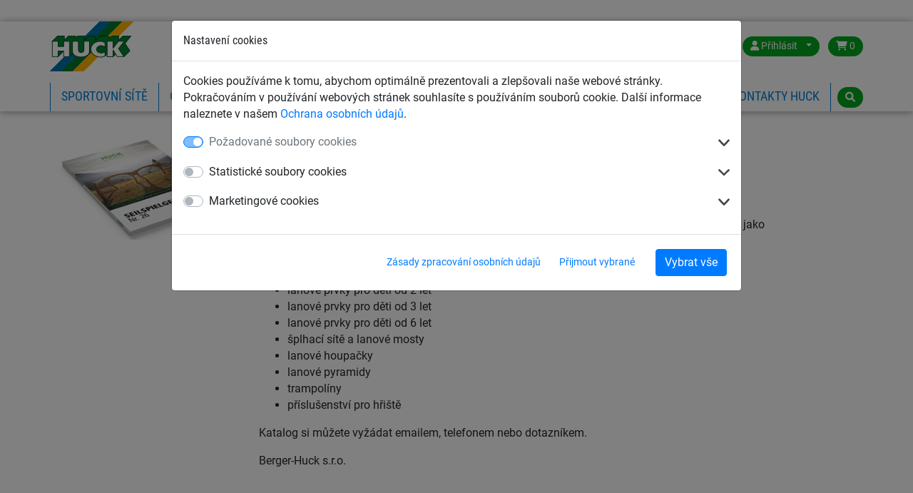

--- FILE ---
content_type: text/html; charset=utf-8
request_url: https://www.huck.cz/news/2020-10/novy-katalog-detska-lanova-hriste/
body_size: 6562
content:
<!DOCTYPE html>


<html lang="cs" >

    <head>
        <title>Nový katalog &quot; Dětská lanová hřiště &quot; - Huck - Huck</title>
        
            <meta http-equiv="Content-Type" content="text/html; charset=utf-8">
        

        <link rel="canonical" href="https://www.huck.cz" />

        

        
            
  <script>var dataLayer = [];(function(w,d,s,l,i){w[l]=w[l]||[];w[l].push({'gtm.start':
  new Date().getTime(),event:'gtm.js'});var f=d.getElementsByTagName(s)[0],
  j=d.createElement(s),dl=l!='dataLayer'?'&l='+l:'';j.async=true;j.src=
  'https://www.googletagmanager.com/gtm.js?id='+i+dl;f.parentNode.insertBefore(j,f);
  })(window,document,'script','dataLayer','GTM-5G3D2PQ');</script>


            
<script>window.cookieControlSettings = {"enabled": true, "versionNumber": 1, "codeVersionNumber": 2, "sendGTMEvents": true, "sendMatomoEvents": false, "defaultPermissions": [0], "maxPermissions": [0, 1, 2], "notificationUrl": "/cookie-control/", "privacyPolicyLink": "/pages/privacy_policy/", "urlSetServerCookie": false, "notificationDOMParent": "body", "hideSettingsPopUp": false, "autoAcceptAll": false, "domain": "", "autoStart": 1}</script>

            
        

        
  
  


        
            <meta name="viewport" content="width=device-width, initial-scale=1.0">
        
        
            <link href="/static/bootstrap/img/favicon/favicon.ico" rel="icon" type="image/x-icon">
            <link href="/static/bootstrap/img/favicon/favicon.ico" rel="shortcut icon" type="image/x-icon">
        
        
            <link href="/static/bootstrap/style/colorbox/colorbox.css" rel="stylesheet">
            <link href="/static/bootstrap/style/select2/select2.css" rel="stylesheet">
            <link href="/static/bootstrap/style/cookiecontrol/m-cookiecontrol-bootstrap.css" rel="stylesheet">
            <link href="/static/bootstrap/style/cookiecontrol/m-cookiecontrol.css" rel="stylesheet">
            <link href="/static/bootstrap/style/huck.css" rel="stylesheet">
        
        

        
    </head>

    <body class="hk-News-detail news-novy-katalog-detska-lanova-hriste theme_default " itemscope itemtype="https://schema.org/WebPage">
        <meta itemprop="name" content="Nový katalog &quot; Dětská lanová hřiště &quot; - Huck" />

        
        <noscript><iframe src="https://www.googletagmanager.com/ns.html?id=GTM-5G3D2PQ"
                height="0" width="0" style="display:none;visibility:hidden"></iframe></noscript>
        

        <div id="wrap">
            
<header>
    <div class="hk-Navbar">
        <div class="hk-Navbar-inner">
            <div class="hk-Navbar-top">
                <div class="hk-Logo">
                    <a id="logo" class="hk-Logo--link" href='/'>
                        
                            <img
                                src="/static/bootstrap/img/huck-logo.png"
                                alt="Logo Huck"
                                title="Logo Huck"
                            />
                        
                    </a>
                    <a href='/' class="btn btn-primary shop-back"><i class="fa fa-home" aria-hidden="true"></i> Zpět do obchodu</a>
                </div>


                <div class="hk-Usertools-wrapper">
                    
                        
                        <!-- Phone number and Contact icon -->
                        

                        <div class="btn-group">
                            <button class="btn dropdown-toggle" data-toggle="dropdown"><i class="fa fa-globe d-md-none"
                                                                                        aria-hidden="true"></i><span
                                    class="d-none d-md-inline">Czech Republic</span><span class="caret"></span></button>
                            <div class="dropdown-menu">
                                <div>
                                    <span>Vyberte zemi:</span>
                                    <ul class="countries">
                                        
                                            
                                                <li class="">
                                                    <a href="//www.huck.at/" title="Österreich">Austria</a>
                                                </li>
                                            
                                        
                                            
                                                <li class="">
                                                    <a href="//www.huck.be/" title="België">Belgium</a>
                                                </li>
                                            
                                        
                                            
                                        
                                            
                                                <li class=" selected">
                                                    <a href="//www.huck.cz/" title="Česká republika">Czech Republic</a>
                                                </li>
                                            
                                        
                                            
                                                <li class="">
                                                    <a href="//www.huck.net/" title="Deutschland">Germany</a>
                                                </li>
                                            
                                        
                                            
                                                <li class="">
                                                    <a href="//www.huck-spain.net/" title="">Spain</a>
                                                </li>
                                            
                                        
                                            
                                                <li class="">
                                                    <a href="//www.huck-occitania.fr/" title="France">France</a>
                                                </li>
                                            
                                        
                                            
                                                <li class="">
                                                    <a href="//www.huck-net.co.uk/" title="Great Britain">Great Britain</a>
                                                </li>
                                            
                                        
                                            
                                        
                                            
                                                <li class="">
                                                    <a href="//www.huck.nl/" title="Nederland">Netherlands</a>
                                                </li>
                                            
                                        
                                            
                                                <li class="">
                                                    <a href="//www.huck.pl/" title="Polska">Poland</a>
                                                </li>
                                            
                                        
                                            
                                                <li class="">
                                                    <a href="//incord.com/" title="United States">United States</a>
                                                </li>
                                            
                                        
                                    </ul>
                                </div>
                                <div>
                                    
                                </div>
                            </div>
                        </div>
                        

                        
                        <div class="btn-group">
                            <button class="btn dropdown-toggle" data-toggle="dropdown">
                                <i class="fa fa-user" aria-hidden="true"></i>
                                <span class="login-id d-none d-md-inline">Přihlásit</span>
                                <span class="caret"></span>
                            </button>
                            <div class="dropdown-menu">
                                
                                <form action='/account/login/' method="POST">
                                    <input type="hidden" name="csrfmiddlewaretoken" value="e3esK68UPgqGFe6OZme63l2gq9zopQFwgcTaSEmhwKikeov2Ere6cUhk8fDVgwt3">
                                    <label>Email <input type="text" name="login-email" class="form-control" required id="id_login-email"></label>
                                    <label>Heslo <input type="password" name="login-password" class="form-control" maxlength="30" required id="id_login-password"></label>
                                    <button type="submit">Přihlásit</button>
                                </form>
                                <ul class="account">
                                    <li><a href="/account/reset/">Zapomněli jste heslo?</a>
                                    </li>
                                    <li><a href="/account/register/">Registrace</a></li>
                                </ul>
                                
                            </div>

                        </div>
                        

                        
                        <div class="btn-group">
                            <a class="btn "
                            href="/cart/">
                                <i class="fa fa-shopping-cart" aria-hidden="true"></i>
                                0
                            </a>
                        </div>
                        
                    
                </div>
            </div>




            <div class="hk-Navbar-bottom">
                
                    <div class="hk-Navigation-wrapper">
                        <button class="navbar-toggler d-md-none" type="button" data-toggle="collapse" data-target="#navbarSupportedContent" aria-controls="navbarSupportedContent" aria-expanded="false" aria-label="Toggle navigation">
                            <i class="fa fa-bars" aria-hidden="true"></i>
                        </button>
                        <ul class="hk-Navigation d-none d-md-flex">
                            
                                
                                <li
                                >
                                <a href='/sportovni-site/' data-nav-id="17438">Sportovní sítě</a>
                                </li>
                                
                                <li
                                >
                                <a href='/ochranne-site-a-kryci-plachty/' data-nav-id="17529">Ochranné sítě a plachty</a>
                                </li>
                                
                                <li
                                >
                                <a href='/zachytne-bezpecnostni-site/' data-nav-id="17584">Záchytné bezpečnostní sítě</a>
                                </li>
                                
                                <li
                                >
                                <a href='/detska-lanova-hriste/' data-nav-id="18233">Dětská lanová hřiště</a>
                                </li>
                                
                                <li
                                >
                                <a href='/eshop/' data-nav-id="19423">ESHOP</a>
                                </li>
                                
                            
                            
                                
                                    <li>
                                    
                                        <a data-nav-id="38">Kontakty Huck</a>
                                    
                                    </li>
                                
                            
                            
                                
                            
                        </ul>
                        <div class="hk-Navigation-dropdown">
                            
                                
                                <div class="hk-Navigation-level2" data-nav-id="17438">
                                    <div class="inner">
                                        <ul>
                                            
                                            
                                            <li>
                                                <a href='/sportovni-site/fotbalove-site_17439/'>Sítě na fotbal</a>
                                            </li>
                                            
                                            
                                            <li>
                                                <a href='/sportovni-site/tenisove-site_17448/'>Sítě na tenis</a>
                                            </li>
                                            
                                            
                                            <li>
                                                <a href='/sportovni-site/volejbalove-site_17459/'>Sítě na volejbal</a>
                                            </li>
                                            
                                            
                                            <li>
                                                <a href='/sportovni-site/site-na-hazenou_17466/'>Sítě na házenou</a>
                                            </li>
                                            
                                            
                                        </ul>
                                        <ul>
                                            <li>
                                                <a href='/sportovni-site/ochranne-sportovni-site_17470/'>Ochranné sítě na míče</a>
                                            </li>
                                            
                                            
                                            <li>
                                                <a href='/sportovni-site/site-na-badminton_17463/'>Sítě na badminton</a>
                                            </li>
                                            
                                            
                                            <li>
                                                <a href='/sportovni-site/site-na-beach-sport_17484/'>Sítě na plážové sporty</a>
                                            </li>
                                            
                                            
                                            <li>
                                                <a href='/sportovni-site/site-na-hokej-a-florbal_18228/'>Sítě na hokej a florbal</a>
                                            </li>
                                            
                                            
                                        </ul>
                                        <ul>
                                            <li>
                                                <a href='/sportovni-site/site-na-lyzarske-svahy_17475/'>Sítě a plůtky na lyžování</a>
                                            </li>
                                            
                                            
                                            <li>
                                                <a href='/sportovni-site/site-pro-ostatni-sporty_17496/'>Sítě pro ostatní sporty</a>
                                            </li>
                                            
                                            
                                            <li>
                                                <a href='/sportovni-site/site-anti-vandalismus_17513/'>Sítě antivandalské z oceli</a>
                                            </li>
                                            
                                            
                                            <li>
                                                <a href='/sportovni-site/svihadla-lana_17517/'>Švihadla a lana</a>
                                            </li>
                                            
                                        </ul>
                                    </div>
                                    <div class="closeCounter"><!-- --></div>
                                </div>
                                
                            
                                
                                <div class="hk-Navigation-level2" data-nav-id="17529">
                                    <div class="inner">
                                        <ul>
                                            
                                            
                                            <li>
                                                <a href='/ochranne-site-a-kryci-plachty/ochranne-prumyslove-site_17555/'>Ochranné sítě na přání</a>
                                            </li>
                                            
                                            
                                            <li>
                                                <a href='/ochranne-site-a-kryci-plachty/prodysne-kryci-plachty_17573/'>Krycí plachty na přání</a>
                                            </li>
                                            
                                            
                                            <li>
                                                <a href='/ochranne-site-a-kryci-plachty/kryci-site-a-plachty_17530/'>Kontejnerové sítě a plachty pro dopravce</a>
                                            </li>
                                            
                                            
                                            <li>
                                                <a href='/ochranne-site-a-kryci-plachty/bezpecnostni-site-pro-regaly_17542/'>Ochranné sítě pro sklady </a>
                                            </li>
                                            
                                            
                                        </ul>
                                        <ul>
                                            <li>
                                                <a href='/ochranne-site-a-kryci-plachty/site-proti-ptakum_17559/'>Sítě pro zvířata a jiné účely</a>
                                            </li>
                                            
                                            
                                            <li>
                                                <a href='/ochranne-site-a-kryci-plachty/skladkove-site_17552/'>Sítě na skládky</a>
                                            </li>
                                            
                                            
                                            <li>
                                                <a href='/ochranne-site-a-kryci-plachty/site-pro-prepravu-nakladu_17548/'>Sítě a lana pro transport nákladu</a>
                                            </li>
                                            
                                            
                                            <li>
                                                <a href='/ochranne-site-a-kryci-plachty/site-pro-dum-zahrada-volny-cas_17568/'>Sítě na pískoviště a voliéry</a>
                                            </li>
                                            
                                            
                                        </ul>
                                        <ul>
                                            <li>
                                                <a href='/ochranne-site-a-kryci-plachty/ochranne-site-pod-dopravni-pasy_17545/'>Ochranné sítě pro dopravníky a dílenské jámy</a>
                                            </li>
                                            
                                            
                                            <li>
                                                <a href='/ochranne-site-a-kryci-plachty/ocelove-site-provazove-zebriky_17577/'>Ocelové sítě a provazové žebříky</a>
                                            </li>
                                            
                                            
                                            <li>
                                                <a href='/ochranne-site-a-kryci-plachty/site-na-lyzarske-svahy_17580/'>Sítě a plůtky na lyžařské svahy</a>
                                            </li>
                                            
                                        </ul>
                                    </div>
                                    <div class="closeCounter"><!-- --></div>
                                </div>
                                
                            
                                
                                <div class="hk-Navigation-level2" data-nav-id="17584">
                                    <div class="inner">
                                        <ul>
                                            
                                            
                                            <li>
                                                <a href='/zachytne-bezpecnostni-site/zachytne-site-proti-padu-osob_17585/'>Záchytné sítě proti pádu osob</a>
                                            </li>
                                            
                                            
                                            <li>
                                                <a href='/zachytne-bezpecnostni-site/site-na-leseni_17614/'>Boční ochranné sítě na lešení</a>
                                            </li>
                                            
                                            
                                            <li>
                                                <a href='/zachytne-bezpecnostni-site/bezpecnostni-zachytne-site_17638/'>Ochranné standardní sítě</a>
                                            </li>
                                            
                                            
                                            <li>
                                                <a href='/zachytne-bezpecnostni-site/oploceni-staveniste_17678/'>Plůtky pro staveniště</a>
                                            </li>
                                            
                                            
                                        </ul>
                                        <ul>
                                            <li>
                                                <a href='/zachytne-bezpecnostni-site/kryci-plachty-pro-prumysl_17679/'>Krycí plachty pro stavby</a>
                                            </li>
                                            
                                            
                                            <li>
                                                <a href='/zachytne-bezpecnostni-site/lana-provazy_17687/'>Lana a provazy</a>
                                            </li>
                                            
                                        </ul>
                                    </div>
                                    <div class="closeCounter"><!-- --></div>
                                </div>
                                
                            
                                
                                <div class="hk-Navigation-level2" data-nav-id="18233">
                                    <div class="inner">
                                        <ul>
                                            
                                            
                                            <li>
                                                <a href='/detska-lanova-hriste/lanove-prvky-pro-nejmensi_18234/'>Lanové hrací prvky dle věku</a>
                                            </li>
                                            
                                            
                                            <li>
                                                <a href='/detska-lanova-hriste/lanove-parkury_18239/'>Lanové parkury</a>
                                            </li>
                                            
                                            
                                            <li>
                                                <a href='/detska-lanova-hriste/lanove-pyramidy_18253/'>Lanové pyramidy a věže</a>
                                            </li>
                                            
                                            
                                            <li>
                                                <a href='/detska-lanova-hriste/hally-gally-series_18260/'>Trampolíny a lanové kolotoče</a>
                                            </li>
                                            
                                            
                                        </ul>
                                        <ul>
                                            <li>
                                                <a href='/detska-lanova-hriste/houpacky-ptaci-hnizda_18263/'>Houpačky a ptačí hnízda</a>
                                            </li>
                                            
                                            
                                            <li>
                                                <a href='/detska-lanova-hriste/splhaci-lanove-site_18294/'>Šplhací sítě, žebříky, lana</a>
                                            </li>
                                            
                                            
                                            <li>
                                                <a href='/detska-lanova-hriste/group-swings-hanging-mats-aerial-runway_18279/'>Závěsné houpací sítě </a>
                                            </li>
                                            
                                            
                                            <li>
                                                <a href='/detska-lanova-hriste/obstacle-free-rope-play-equipment_18283/'>Bezbariérové hrací prvky</a>
                                            </li>
                                            
                                            
                                        </ul>
                                        <ul>
                                            <li>
                                                <a href='/detska-lanova-hriste/net-bridges-net-tunnel_18307/'>Síťové mosty a síťové tunely</a>
                                            </li>
                                            
                                            
                                            <li>
                                                <a href='/detska-lanova-hriste/accessories-range_18303/'>Plachty na pískoviště, rohože, krytky sloupů</a>
                                            </li>
                                            
                                            
                                            <li>
                                                <a href='/detska-lanova-hriste/antivandalove-site_18286/'>Antivandalové ocelové sítě</a>
                                            </li>
                                            
                                        </ul>
                                    </div>
                                    <div class="closeCounter"><!-- --></div>
                                </div>
                                
                            
                                
                            

                            
                                
                                    <div class="hk-Navigation-level2" data-nav-id="38">
                                        <div class="inner">
                                            <ul>
                                                
                                                
                                                <li>
                                                    <a href='/specialists/kontakty-na-prodejni-oddeleni/'>Kontakty - obchodní oddělení</a>
                                                </li>
                                                
                                                
                                                <li>
                                                    <a href='/specialists/kontakty-na-expedici/'>Kontakty - fakturace a expedice</a>
                                                </li>
                                                
                                                
                                                <li>
                                                    <a href='/contact/'>Kontaktní dotazník</a>
                                                </li>
                                                
                                                
                                                <li>
                                                    <a href='/pages/Katalogy/'>Katalogy Huck pro stažení</a>
                                                </li>
                                                
                                                
                                                <li>
                                                    <a href='/pages/volna-mista/'>Volná místa</a>
                                                </li>
                                                
                                            </ul>
                                        </div>
                                        <div class="closeCounter"><!-- --></div>
                                    </div>
                                
                            
                        </div>
                        <div class="hd-Navigation-mobile d-md-none">
                            <ul>
                                
                                    
                                        <li >
                                            
                                                <a href='/sportovni-site/' data-nav-id="17438">Sportovní sítě</a>
                                                <ul>
                                                    
                                                        <li>
                                                            <a href='/sportovni-site/fotbalove-site_17439/'>Sítě na fotbal</a>
                                                        </li>
                                                    
                                                        <li>
                                                            <a href='/sportovni-site/tenisove-site_17448/'>Sítě na tenis</a>
                                                        </li>
                                                    
                                                        <li>
                                                            <a href='/sportovni-site/volejbalove-site_17459/'>Sítě na volejbal</a>
                                                        </li>
                                                    
                                                        <li>
                                                            <a href='/sportovni-site/site-na-hazenou_17466/'>Sítě na házenou</a>
                                                        </li>
                                                    
                                                        <li>
                                                            <a href='/sportovni-site/ochranne-sportovni-site_17470/'>Ochranné sítě na míče</a>
                                                        </li>
                                                    
                                                        <li>
                                                            <a href='/sportovni-site/site-na-badminton_17463/'>Sítě na badminton</a>
                                                        </li>
                                                    
                                                        <li>
                                                            <a href='/sportovni-site/site-na-beach-sport_17484/'>Sítě na plážové sporty</a>
                                                        </li>
                                                    
                                                        <li>
                                                            <a href='/sportovni-site/site-na-hokej-a-florbal_18228/'>Sítě na hokej a florbal</a>
                                                        </li>
                                                    
                                                        <li>
                                                            <a href='/sportovni-site/site-na-lyzarske-svahy_17475/'>Sítě a plůtky na lyžování</a>
                                                        </li>
                                                    
                                                        <li>
                                                            <a href='/sportovni-site/site-pro-ostatni-sporty_17496/'>Sítě pro ostatní sporty</a>
                                                        </li>
                                                    
                                                        <li>
                                                            <a href='/sportovni-site/site-anti-vandalismus_17513/'>Sítě antivandalské z oceli</a>
                                                        </li>
                                                    
                                                        <li>
                                                            <a href='/sportovni-site/svihadla-lana_17517/'>Švihadla a lana</a>
                                                        </li>
                                                    
                                                </ul>
                                            
                                        </li>
                                    
                                        <li >
                                            
                                                <a href='/ochranne-site-a-kryci-plachty/' data-nav-id="17529">Ochranné sítě a plachty</a>
                                                <ul>
                                                    
                                                        <li>
                                                            <a href='/ochranne-site-a-kryci-plachty/ochranne-prumyslove-site_17555/'>Ochranné sítě na přání</a>
                                                        </li>
                                                    
                                                        <li>
                                                            <a href='/ochranne-site-a-kryci-plachty/prodysne-kryci-plachty_17573/'>Krycí plachty na přání</a>
                                                        </li>
                                                    
                                                        <li>
                                                            <a href='/ochranne-site-a-kryci-plachty/kryci-site-a-plachty_17530/'>Kontejnerové sítě a plachty pro dopravce</a>
                                                        </li>
                                                    
                                                        <li>
                                                            <a href='/ochranne-site-a-kryci-plachty/bezpecnostni-site-pro-regaly_17542/'>Ochranné sítě pro sklady </a>
                                                        </li>
                                                    
                                                        <li>
                                                            <a href='/ochranne-site-a-kryci-plachty/site-proti-ptakum_17559/'>Sítě pro zvířata a jiné účely</a>
                                                        </li>
                                                    
                                                        <li>
                                                            <a href='/ochranne-site-a-kryci-plachty/skladkove-site_17552/'>Sítě na skládky</a>
                                                        </li>
                                                    
                                                        <li>
                                                            <a href='/ochranne-site-a-kryci-plachty/site-pro-prepravu-nakladu_17548/'>Sítě a lana pro transport nákladu</a>
                                                        </li>
                                                    
                                                        <li>
                                                            <a href='/ochranne-site-a-kryci-plachty/site-pro-dum-zahrada-volny-cas_17568/'>Sítě na pískoviště a voliéry</a>
                                                        </li>
                                                    
                                                        <li>
                                                            <a href='/ochranne-site-a-kryci-plachty/ochranne-site-pod-dopravni-pasy_17545/'>Ochranné sítě pro dopravníky a dílenské jámy</a>
                                                        </li>
                                                    
                                                        <li>
                                                            <a href='/ochranne-site-a-kryci-plachty/ocelove-site-provazove-zebriky_17577/'>Ocelové sítě a provazové žebříky</a>
                                                        </li>
                                                    
                                                        <li>
                                                            <a href='/ochranne-site-a-kryci-plachty/site-na-lyzarske-svahy_17580/'>Sítě a plůtky na lyžařské svahy</a>
                                                        </li>
                                                    
                                                </ul>
                                            
                                        </li>
                                    
                                        <li >
                                            
                                                <a href='/zachytne-bezpecnostni-site/' data-nav-id="17584">Záchytné bezpečnostní sítě</a>
                                                <ul>
                                                    
                                                        <li>
                                                            <a href='/zachytne-bezpecnostni-site/zachytne-site-proti-padu-osob_17585/'>Záchytné sítě proti pádu osob</a>
                                                        </li>
                                                    
                                                        <li>
                                                            <a href='/zachytne-bezpecnostni-site/site-na-leseni_17614/'>Boční ochranné sítě na lešení</a>
                                                        </li>
                                                    
                                                        <li>
                                                            <a href='/zachytne-bezpecnostni-site/bezpecnostni-zachytne-site_17638/'>Ochranné standardní sítě</a>
                                                        </li>
                                                    
                                                        <li>
                                                            <a href='/zachytne-bezpecnostni-site/oploceni-staveniste_17678/'>Plůtky pro staveniště</a>
                                                        </li>
                                                    
                                                        <li>
                                                            <a href='/zachytne-bezpecnostni-site/kryci-plachty-pro-prumysl_17679/'>Krycí plachty pro stavby</a>
                                                        </li>
                                                    
                                                        <li>
                                                            <a href='/zachytne-bezpecnostni-site/lana-provazy_17687/'>Lana a provazy</a>
                                                        </li>
                                                    
                                                </ul>
                                            
                                        </li>
                                    
                                        <li >
                                            
                                                <a href='/detska-lanova-hriste/' data-nav-id="18233">Dětská lanová hřiště</a>
                                                <ul>
                                                    
                                                        <li>
                                                            <a href='/detska-lanova-hriste/lanove-prvky-pro-nejmensi_18234/'>Lanové hrací prvky dle věku</a>
                                                        </li>
                                                    
                                                        <li>
                                                            <a href='/detska-lanova-hriste/lanove-parkury_18239/'>Lanové parkury</a>
                                                        </li>
                                                    
                                                        <li>
                                                            <a href='/detska-lanova-hriste/lanove-pyramidy_18253/'>Lanové pyramidy a věže</a>
                                                        </li>
                                                    
                                                        <li>
                                                            <a href='/detska-lanova-hriste/hally-gally-series_18260/'>Trampolíny a lanové kolotoče</a>
                                                        </li>
                                                    
                                                        <li>
                                                            <a href='/detska-lanova-hriste/houpacky-ptaci-hnizda_18263/'>Houpačky a ptačí hnízda</a>
                                                        </li>
                                                    
                                                        <li>
                                                            <a href='/detska-lanova-hriste/splhaci-lanove-site_18294/'>Šplhací sítě, žebříky, lana</a>
                                                        </li>
                                                    
                                                        <li>
                                                            <a href='/detska-lanova-hriste/group-swings-hanging-mats-aerial-runway_18279/'>Závěsné houpací sítě </a>
                                                        </li>
                                                    
                                                        <li>
                                                            <a href='/detska-lanova-hriste/obstacle-free-rope-play-equipment_18283/'>Bezbariérové hrací prvky</a>
                                                        </li>
                                                    
                                                        <li>
                                                            <a href='/detska-lanova-hriste/net-bridges-net-tunnel_18307/'>Síťové mosty a síťové tunely</a>
                                                        </li>
                                                    
                                                        <li>
                                                            <a href='/detska-lanova-hriste/accessories-range_18303/'>Plachty na pískoviště, rohože, krytky sloupů</a>
                                                        </li>
                                                    
                                                        <li>
                                                            <a href='/detska-lanova-hriste/antivandalove-site_18286/'>Antivandalové ocelové sítě</a>
                                                        </li>
                                                    
                                                </ul>
                                            
                                        </li>
                                    
                                        <li >
                                            
                                                <a class="no-sub" href='/eshop/' data-nav-id="19423">ESHOP</a>
                                            
                                        </li>
                                    
                                

                                
                                    
                                        <li>
                                            
                                                <a data-nav-id="38">Kontakty Huck</a>
                                                <ul>
                                                    
                                                        <li>
                                                            <a href='/specialists/kontakty-na-prodejni-oddeleni/'>Kontakty - obchodní oddělení</a>
                                                        </li>
                                                    
                                                        <li>
                                                            <a href='/specialists/kontakty-na-expedici/'>Kontakty - fakturace a expedice</a>
                                                        </li>
                                                    
                                                        <li>
                                                            <a href='/contact/'>Kontaktní dotazník</a>
                                                        </li>
                                                    
                                                        <li>
                                                            <a href='/pages/Katalogy/'>Katalogy Huck pro stažení</a>
                                                        </li>
                                                    
                                                        <li>
                                                            <a href='/pages/volna-mista/'>Volná místa</a>
                                                        </li>
                                                    
                                                </ul>
                                            
                                        </li>
                                    
                                
                                
                                    
                                
                            </ul>
                        </div>
                    </div>
                

                <div class="hk-Searchbar-wrapper">
                    
                        <div class="hk-Searchbar-button btn"><i class="fa fa-search" aria-hidden="true"></i></div>

                        <form action="/search/" class="form-search hk-Searchbar-form">
                            <div class="selectboxWrapper d-none d-sm-block">
                                <select id="searchscope" name="range" class="form-control d-none d-sm-block">
                                    <option value="all" selected>Všechny kategorie</option>
                                    
                                    <option value="sportovni-site">Sportovní sítě</option>
                                    
                                    <option value="ochranne-site-a-kryci-plachty">Ochranné sítě a plachty</option>
                                    
                                    <option value="zachytne-bezpecnostni-site">Záchytné bezpečnostní sítě</option>
                                    
                                    <option value="detska-lanova-hriste">Dětská lanová hřiště</option>
                                    
                                    <option value="eshop">ESHOP</option>
                                    
                                </select>
                            </div>
                            <input type="text" name="q" class="form-control search-query" value="">
                        </form>
                    
                </div>
            </div>
        </div>
    </div>
</header>


            
            <div id="content" class="container ">
                

                <div class="mainContent">
                    

                    

 
  <div class="row">
    <div class="col-xs-12 col-md-3 ">
      
        
          <a href="/media/img/images/huck-katalog-2020.jpg" data-fancybox="thumbs">
            <img src="/media/cache/06/43/064350ef8874fb88d6e4eaf62c017697.jpg" class="img-fluid"
                 width="300" height="169"
                 alt="Nový katalog &quot; Dětská lanová hřiště &quot;" >
          </a>
        
      
    </div>
    <div class="col-xs-12 col-md-8 ">
      <span class="newsdate">1. října 2020</span>
      <h1>Nový katalog &quot; Dětská lanová hřiště &quot;</h1>
      <div>
<div>V&aacute;žen&iacute; z&aacute;kazn&iacute;ci,
<div>Po 2 letech opět vych&aacute;z&iacute; nov&yacute; katalog&nbsp;"<strong>Dětsk&aacute; lanov&aacute; hři&scaron;tě Huck</strong>"&nbsp;</div>
<div>I tentokr&aacute;t je n&aacute;&scaron; katalog opět pln&yacute; vzru&scaron;uj&iacute;c&iacute;ch nov&yacute;ch prvků. Zadn&iacute; stranu ob&aacute;lky jsme vytvořili jako rozev&iacute;rac&iacute; str&aacute;nku, kde najdete nejdůležitěj&scaron;&iacute; informace, vysvětlivky a technick&eacute; detaily k prvkům.</div>
<div>&nbsp;</div>
</div>
</div>
<div><span style="text-decoration: underline;"><strong>Katalog obsahuje:</strong></span></div>
<ul>
<li>lanov&eacute; prvky pro děti od 2 let</li>
<li>lanov&eacute; prvky pro děti od 3 let</li>
<li>lanov&eacute; prvky pro děti od 6 let</li>
<li>&scaron;plhac&iacute; s&iacute;tě a lanov&eacute; mosty</li>
<li>lanov&eacute; houpačky</li>
<li>lanov&eacute; pyramidy&nbsp;</li>
<li>trampol&iacute;ny</li>
<li>př&iacute;slu&scaron;enstv&iacute; pro hři&scaron;tě</li>
</ul>
<p>Katalog si můžete vyž&aacute;dat emailem, telefonem nebo dotazn&iacute;kem.</p>
<p>Berger-Huck s.r.o.</p>
    </div>
  </div>

                </div><!-- /.mainContent -->
            </div><!-- /#content -->
            <div id="push"></div>
        </div><!-- /#wrap -->

        
            


<footer>
    
    <div id="footer">
        <div class="container">
            <div class="row">
                
                    
                        <div class="col-md-3">
                            <div class="h4">Informace Huck </div>
                            <ul >
                                
                                    <li><a href="/news/">Novinky</a></li>
                                
                                    <li><a href="/pages/historie/">Historie</a></li>
                                
                                    <li><a href="/partners/">Partneři</a></li>
                                
                                    <li><a href="/pages/certificate/">Certifikáty</a></li>
                                
                                    <li><a href="https://www.huck.cz/references/">Reference</a></li>
                                
                                    <li><a href="/pages/Katalogy/">Katalogy</a></li>
                                
                                    <li><a href="/pages/volna-mista/">Volná místa</a></li>
                                
                                
                                <li>
                                    <a href="#cookie-settings">
                                        Nastavení cookies
                                    </a>
                                </li>
                                
                            </ul>
                        </div>
                    
                        <div class="col-md-3">
                            <div class="h4">Servisní informace</div>
                            <ul >
                                
                                    <li><a href="/pages/shipping_and_handling/">Dopravné a manipulace</a></li>
                                
                                    <li><a href="/pages/terms_and_conditions/">Prodejní a dodací podmínky</a></li>
                                
                                    <li><a href="/pages/privacy_policy/">Ochrana osobních údajů</a></li>
                                
                                    <li><a href="/pages/prodejci/">Kontakty</a></li>
                                
                                    <li><a href="/pages/imprint/">Imprint</a></li>
                                
                                    <li><a href="/pages/whistleblowingovy-kanal-huck-cz-sro/">Whistleblowing Huck CZ s.r.o.</a></li>
                                
                                    <li><a href="/pages/politika-spolecnosti-code-of-conduct/">Politika společnosti</a></li>
                                
                                    <li><a href="/pages/dodavatelsky-manual/">Dodavatelský manuál</a></li>
                                
                                
                            </ul>
                        </div>
                    
                

                
                    
                        <div class="col-md-3" style="color:#fff;">
                            <div class="h4"><a href="/contact">Contact Us</a></div>

                            
                                <div>Berger-Huck s.r.o.</div>
<div>Vani&scaron;ova 552</div>
<div>CZ-53374 Horn&iacute; Jelen&iacute;&nbsp;&nbsp;</div>
<div>Tel.: + 420 466 673 306</div>
<div>Fax: + 420 466 673 305</div>
<div>Email:&nbsp;<a class="rot13" href="mailto:vasb@oretre-uhpx.pm">info@berger-huck.cz</a></div>
                            
                        </div>
                    
                
            </div>
        </div>
    </div><!-- /#footer -->
    
</footer>


        

        

        <script>
            window.pageMetaData = {
                'countryCode': 'CZ',
                'languageCode': 'cs',
                'currency': 'CZK'
            };
        </script>

        
            <script src="/static/bootstrap/script/vendor/jquery-3.6.0.min.js"></script>
            <script src="/static/bootstrap/script/vendor/jquery.colorbox.js"></script>
            <script src="/static/bootstrap/script/vendor/jquery.easing.js"></script>
            <script src="/static/bootstrap/script/vendor/bootstrap-alert.js"></script>
            <script src="/static/bootstrap/script/vendor/bootstrap-tooltip.js"></script>
            <script src="/static/bootstrap/script/vendor/bootstrap-popover.js"></script>
            <script src="/static/bootstrap/script/vendor/bootstrap/util.js"></script>
            <script src="/static/bootstrap/script/vendor/bootstrap/carousel.js"></script>
            <script src="/static/bootstrap/script/vendor/bootstrap/dropdown.js"></script>
            <script src="/static/bootstrap/script/vendor/bootstrap/collapse.js"></script>
            <script src="/static/bootstrap/script/vendor/bootstrap/modal.js"></script>
            <script src="/static/bootstrap/script/vendor/select2.js"></script>
            <script src="/static/bootstrap/script/vendor/js.cookie-2.0.4.min.js"></script>
            <script src="/static/bootstrap/script/vendor/lity.min.js"></script>
            <script src="/static/bootstrap/script/vendor/jquery.menu-aim.js"></script>
            <script src="/static/bootstrap/script/vendor/slick.js"></script>
            <script src="/static/bootstrap/script/vendor/enquire.min.js"></script>
            <script src="/static/bootstrap/script/vendor/jquery.fancybox.min.js"></script>
            <script src="/static/bootstrap/script/vendor/infinite-scroll.pkgd.min.js"></script>
            <script src="/static/bootstrap/script/vendor/cookiecontrol/m-cookie.min.js"></script>
            <script src="/static/bootstrap/script/huck.js"></script>
        

        
    </body>
</html>


--- FILE ---
content_type: text/css
request_url: https://www.huck.cz/static/bootstrap/style/huck.css
body_size: 76843
content:
@charset "UTF-8";/*!
 * Bootstrap v4.6.1 (https://getbootstrap.com)
 * Copyright 2011-2022 The Bootstrap Authors
 * Copyright 2011-2022 Twitter, Inc.
 * Licensed under MIT (https://github.com/twbs/bootstrap/blob/master/LICENSE)
 */@font-face{font-family:RobotoCondensed;font-style:normal;font-weight:400;src:url(../fonts/roboto-condensed-v16-latin_latin-ext_greek/roboto-condensed-v16-latin_latin-ext_greek-regular.eot);src:local("Roboto Condensed"),local("RobotoCondensed-Regular"),url(../fonts/roboto-condensed-v16-latin_latin-ext_greek/roboto-condensed-v16-latin_latin-ext_greek-regular.eot?#iefix) format("embedded-opentype"),url(../fonts/roboto-condensed-v16-latin_latin-ext_greek/roboto-condensed-v16-latin_latin-ext_greek-regular.woff2) format("woff2"),url(../fonts/roboto-condensed-v16-latin_latin-ext_greek/roboto-condensed-v16-latin_latin-ext_greek-regular.woff) format("woff"),url(../fonts/roboto-condensed-v16-latin_latin-ext_greek/roboto-condensed-v16-latin_latin-ext_greek-regular.ttf) format("truetype"),url(../fonts/roboto-condensed-v16-latin_latin-ext_greek/roboto-condensed-v16-latin_latin-ext_greek-regular.svg#RobotoCondensed) format("svg")}@font-face{font-family:Roboto;font-style:normal;font-weight:400;src:url(../fonts/roboto-v18-latin_latin-ext_greek/roboto-v18-latin_latin-ext_greek-regular.eot);src:local("Roboto"),local("Roboto-Regular"),url(../fonts/roboto-v18-latin_latin-ext_greek/roboto-v18-latin_latin-ext_greek-regular.eot?#iefix) format("embedded-opentype"),url(../fonts/roboto-v18-latin_latin-ext_greek/roboto-v18-latin_latin-ext_greek-regular.woff2) format("woff2"),url(../fonts/roboto-v18-latin_latin-ext_greek/roboto-v18-latin_latin-ext_greek-regular.woff) format("woff"),url(../fonts/roboto-v18-latin_latin-ext_greek/roboto-v18-latin_latin-ext_greek-regular.ttf) format("truetype"),url(../fonts/roboto-v18-latin_latin-ext_greek/roboto-v18-latin_latin-ext_greek-regular.svg#Roboto) format("svg")}@media print{*,*:before,*:after{text-shadow:none!important;box-shadow:none!important}a:not(.btn){text-decoration:underline}abbr[title]:after{content:" (" attr(title) ")"}pre{white-space:pre-wrap!important}pre,blockquote{border:1px solid #464a4c;page-break-inside:avoid}tr,img{page-break-inside:avoid}p,h2,h3{orphans:3;widows:3}h2,h3{page-break-after:avoid}@page{size:a3}body,.container{min-width:992px!important}.navbar{display:none}.badge{border:1px solid #000}.table{border-collapse:collapse!important}.table td,.table th{background-color:#fff!important}.table-bordered th,.table-bordered td{border:1px solid #dee2e6!important}.table-dark{color:inherit}.table-dark th,.table-dark td,.table-dark thead th,.table-dark tbody+tbody{border-color:#dee2e6}.table .thead-dark th{color:inherit;border-color:#dee2e6}}*,*:before,*:after{box-sizing:border-box}html{font-family:sans-serif;line-height:1.15;-webkit-text-size-adjust:100%;-webkit-tap-highlight-color:rgba(0,0,0,0)}article,aside,figcaption,figure,footer,header,hgroup,main,nav,section{display:block}body{margin:0;font-family:Roboto,-apple-system,system-ui,BlinkMacSystemFont,Segoe UI,Roboto,Helvetica Neue,Arial,sans-serif;font-size:1rem;font-weight:400;line-height:1.45;color:#212529;text-align:left;background-color:#fff}[tabindex="-1"]:focus:not(:focus-visible){outline:0!important}hr{box-sizing:content-box;height:0;overflow:visible}h1,h2,h3,h4,h5,h6{margin-top:0;margin-bottom:.5rem}p{margin-top:0;margin-bottom:1rem}abbr[title],abbr[data-original-title]{text-decoration:underline;text-decoration:underline dotted;cursor:help;border-bottom:0;text-decoration-skip-ink:none}address{margin-bottom:1rem;font-style:normal;line-height:inherit}ol,ul,dl{margin-top:0;margin-bottom:1rem}ol ol,ul ul,ol ul,ul ol{margin-bottom:0}dt{font-weight:700}dd{margin-bottom:.5rem;margin-left:0}blockquote{margin:0 0 1rem}b,strong{font-weight:bolder}small{font-size:80%}sub,sup{position:relative;font-size:75%;line-height:0;vertical-align:baseline}sub{bottom:-.25em}sup{top:-.5em}a{color:#006e1f;text-decoration:none;background-color:transparent}a:hover{color:#002209;text-decoration:underline}a:not([href]):not([class]){color:inherit;text-decoration:none}a:not([href]):not([class]):hover{color:inherit;text-decoration:none}pre,code,kbd,samp{font-family:Menlo,Monaco,Consolas,Liberation Mono,Courier New,monospace;font-size:1em}pre{margin-top:0;margin-bottom:1rem;overflow:auto;-ms-overflow-style:scrollbar}figure{margin:0 0 1rem}img{vertical-align:middle;border-style:none}svg{overflow:hidden;vertical-align:middle}table{border-collapse:collapse}caption{padding-top:.75rem;padding-bottom:.75rem;color:#6c757d;text-align:left;caption-side:bottom}th{text-align:inherit;text-align:-webkit-match-parent}label{display:inline-block;margin-bottom:.5rem}button{border-radius:0}button:focus:not(:focus-visible){outline:0}input,button,select,optgroup,textarea{margin:0;font-family:inherit;font-size:inherit;line-height:inherit}button,input{overflow:visible}button,select{text-transform:none}[role=button]{cursor:pointer}select{word-wrap:normal}button,[type=button],[type=reset],[type=submit]{-webkit-appearance:button}button:not(:disabled),[type=button]:not(:disabled),[type=reset]:not(:disabled),[type=submit]:not(:disabled){cursor:pointer}button::-moz-focus-inner,[type=button]::-moz-focus-inner,[type=reset]::-moz-focus-inner,[type=submit]::-moz-focus-inner{padding:0;border-style:none}input[type=radio],input[type=checkbox]{box-sizing:border-box;padding:0}textarea{overflow:auto;resize:vertical}fieldset{min-width:0;padding:0;margin:0;border:0}legend{display:block;width:100%;max-width:100%;padding:0;margin-bottom:.5rem;font-size:1.5rem;line-height:inherit;color:inherit;white-space:normal}progress{vertical-align:baseline}[type=number]::-webkit-inner-spin-button,[type=number]::-webkit-outer-spin-button{height:auto}[type=search]{outline-offset:-2px;-webkit-appearance:none}[type=search]::-webkit-search-decoration{-webkit-appearance:none}::-webkit-file-upload-button{font:inherit;-webkit-appearance:button}output{display:inline-block}summary{display:list-item;cursor:pointer}template{display:none}[hidden]{display:none!important}h1,h2,h3,h4,h5,h6,.h1,.h2,.h3,.h4,.h5,.h6{margin-bottom:.5rem;font-family:RobotoCondensed,Roboto,-apple-system,system-ui,BlinkMacSystemFont,Segoe UI,Roboto,Helvetica Neue,Arial,sans-serif;font-weight:500;line-height:1.1;color:inherit}h1,.h1{font-size:2.2rem}h2,.h2{font-size:1.9rem}h3,.h3{font-size:1.5rem}h4,.h4{font-size:1.333rem}h5,.h5{font-size:1.25rem}h6,.h6{font-size:1rem}.lead{font-size:1.25rem;font-weight:300}.display-1{font-size:6rem;font-weight:300;line-height:1.1}.display-2{font-size:5.5rem;font-weight:300;line-height:1.1}.display-3{font-size:4.5rem;font-weight:300;line-height:1.1}.display-4{font-size:3.5rem;font-weight:300;line-height:1.1}hr{margin-top:1rem;margin-bottom:1rem;border:0;border-top:1px solid rgba(0,0,0,.1)}small,.small{font-size:80%;font-weight:400}mark,.mark{padding:.2em;background-color:#fcf8e3}.list-unstyled,.list-inline{padding-left:0;list-style:none}.list-inline-item{display:inline-block}.list-inline-item:not(:last-child){margin-right:.5rem}.initialism{font-size:90%;text-transform:uppercase}.blockquote{margin-bottom:1rem;font-size:1.25rem}.blockquote-footer{display:block;font-size:80%;color:#6c757d}.blockquote-footer:before{content:"— "}.img-fluid{max-width:100%;height:auto}.img-thumbnail{padding:.25rem;background-color:#fff;border:1px solid #dee2e6;border-radius:20px;max-width:100%;height:auto}.figure{display:inline-block}.figure-img{margin-bottom:.5rem;line-height:1}.figure-caption{font-size:90%;color:#6c757d}code{font-size:87.5%;color:#e83e8c;word-wrap:break-word}a>code{color:inherit}kbd{padding:.2rem .4rem;font-size:87.5%;color:#fff;background-color:#212529;border-radius:3px}kbd kbd{padding:0;font-size:100%;font-weight:700}pre{display:block;font-size:87.5%;color:#212529}pre code{font-size:inherit;color:inherit;word-break:normal}.pre-scrollable{max-height:340px;overflow-y:scroll}.container,.container-fluid,.container-xl,.container-lg,.container-md,.container-sm{width:100%;padding-right:15px;padding-left:15px;margin-right:auto;margin-left:auto}@media (min-width: 576px){.container-sm,.container{max-width:540px}}@media (min-width: 768px){.container-md,.container-sm,.container{max-width:720px}}@media (min-width: 992px){.container-lg,.container-md,.container-sm,.container{max-width:960px}}@media (min-width: 1200px){.container-xl,.container-lg,.container-md,.container-sm,.container{max-width:1170px}}.row{display:flex;flex-wrap:wrap;margin-right:-15px;margin-left:-15px}.no-gutters{margin-right:0;margin-left:0}.no-gutters>.col,.no-gutters>[class*=col-]{padding-right:0;padding-left:0}.col-xl,.col-xl-auto,.col-xl-12,.col-xl-11,.col-xl-10,.col-xl-9,.col-xl-8,.col-xl-7,.col-xl-6,.col-xl-5,.col-xl-4,.col-xl-3,.col-xl-2,.col-xl-1,.col-lg,.col-lg-auto,.col-lg-12,.col-lg-11,.col-lg-10,.col-lg-9,.col-lg-8,.col-lg-7,.col-lg-6,.col-lg-5,.col-lg-4,.col-lg-3,.col-lg-2,.col-lg-1,.col-md,.col-md-auto,.col-md-12,.col-md-11,.col-md-10,.col-md-9,.col-md-8,.col-md-7,.col-md-6,.col-md-5,.col-md-4,.col-md-3,.col-md-2,.col-md-1,.col-sm,.col-sm-auto,.col-sm-12,.col-sm-11,.col-sm-10,.col-sm-9,.col-sm-8,.col-sm-7,.col-sm-6,.col-sm-5,.col-sm-4,.col-sm-3,.col-sm-2,.col-sm-1,.col,.col-auto,.col-12,.col-11,.col-10,.col-9,.col-8,.col-7,.col-6,.col-5,.col-4,.col-3,.col-2,.col-1{position:relative;width:100%;padding-right:15px;padding-left:15px}.col{flex-basis:0;flex-grow:1;max-width:100%}.row-cols-1>*{flex:0 0 100%;max-width:100%}.row-cols-2>*{flex:0 0 50%;max-width:50%}.row-cols-3>*{flex:0 0 33.3333333333%;max-width:33.3333333333%}.row-cols-4>*{flex:0 0 25%;max-width:25%}.row-cols-5>*{flex:0 0 20%;max-width:20%}.row-cols-6>*{flex:0 0 16.6666666667%;max-width:16.6666666667%}.col-auto{flex:0 0 auto;width:auto;max-width:100%}.col-1{flex:0 0 8.33333333%;max-width:8.33333333%}.col-2{flex:0 0 16.66666667%;max-width:16.66666667%}.col-3{flex:0 0 25%;max-width:25%}.col-4{flex:0 0 33.33333333%;max-width:33.33333333%}.col-5{flex:0 0 41.66666667%;max-width:41.66666667%}.col-6{flex:0 0 50%;max-width:50%}.col-7{flex:0 0 58.33333333%;max-width:58.33333333%}.col-8{flex:0 0 66.66666667%;max-width:66.66666667%}.col-9{flex:0 0 75%;max-width:75%}.col-10{flex:0 0 83.33333333%;max-width:83.33333333%}.col-11{flex:0 0 91.66666667%;max-width:91.66666667%}.col-12{flex:0 0 100%;max-width:100%}.order-first{order:-1}.order-last{order:13}.order-0{order:0}.order-1{order:1}.order-2{order:2}.order-3{order:3}.order-4{order:4}.order-5{order:5}.order-6{order:6}.order-7{order:7}.order-8{order:8}.order-9{order:9}.order-10{order:10}.order-11{order:11}.order-12{order:12}.offset-1{margin-left:8.33333333%}.offset-2{margin-left:16.66666667%}.offset-3{margin-left:25%}.offset-4{margin-left:33.33333333%}.offset-5{margin-left:41.66666667%}.offset-6{margin-left:50%}.offset-7{margin-left:58.33333333%}.offset-8{margin-left:66.66666667%}.offset-9{margin-left:75%}.offset-10{margin-left:83.33333333%}.offset-11{margin-left:91.66666667%}@media (min-width: 576px){.col-sm{flex-basis:0;flex-grow:1;max-width:100%}.row-cols-sm-1>*{flex:0 0 100%;max-width:100%}.row-cols-sm-2>*{flex:0 0 50%;max-width:50%}.row-cols-sm-3>*{flex:0 0 33.3333333333%;max-width:33.3333333333%}.row-cols-sm-4>*{flex:0 0 25%;max-width:25%}.row-cols-sm-5>*{flex:0 0 20%;max-width:20%}.row-cols-sm-6>*{flex:0 0 16.6666666667%;max-width:16.6666666667%}.col-sm-auto{flex:0 0 auto;width:auto;max-width:100%}.col-sm-1{flex:0 0 8.33333333%;max-width:8.33333333%}.col-sm-2{flex:0 0 16.66666667%;max-width:16.66666667%}.col-sm-3{flex:0 0 25%;max-width:25%}.col-sm-4{flex:0 0 33.33333333%;max-width:33.33333333%}.col-sm-5{flex:0 0 41.66666667%;max-width:41.66666667%}.col-sm-6{flex:0 0 50%;max-width:50%}.col-sm-7{flex:0 0 58.33333333%;max-width:58.33333333%}.col-sm-8{flex:0 0 66.66666667%;max-width:66.66666667%}.col-sm-9{flex:0 0 75%;max-width:75%}.col-sm-10{flex:0 0 83.33333333%;max-width:83.33333333%}.col-sm-11{flex:0 0 91.66666667%;max-width:91.66666667%}.col-sm-12{flex:0 0 100%;max-width:100%}.order-sm-first{order:-1}.order-sm-last{order:13}.order-sm-0{order:0}.order-sm-1{order:1}.order-sm-2{order:2}.order-sm-3{order:3}.order-sm-4{order:4}.order-sm-5{order:5}.order-sm-6{order:6}.order-sm-7{order:7}.order-sm-8{order:8}.order-sm-9{order:9}.order-sm-10{order:10}.order-sm-11{order:11}.order-sm-12{order:12}.offset-sm-0{margin-left:0}.offset-sm-1{margin-left:8.33333333%}.offset-sm-2{margin-left:16.66666667%}.offset-sm-3{margin-left:25%}.offset-sm-4{margin-left:33.33333333%}.offset-sm-5{margin-left:41.66666667%}.offset-sm-6{margin-left:50%}.offset-sm-7{margin-left:58.33333333%}.offset-sm-8{margin-left:66.66666667%}.offset-sm-9{margin-left:75%}.offset-sm-10{margin-left:83.33333333%}.offset-sm-11{margin-left:91.66666667%}}@media (min-width: 768px){.col-md{flex-basis:0;flex-grow:1;max-width:100%}.row-cols-md-1>*{flex:0 0 100%;max-width:100%}.row-cols-md-2>*{flex:0 0 50%;max-width:50%}.row-cols-md-3>*{flex:0 0 33.3333333333%;max-width:33.3333333333%}.row-cols-md-4>*{flex:0 0 25%;max-width:25%}.row-cols-md-5>*{flex:0 0 20%;max-width:20%}.row-cols-md-6>*{flex:0 0 16.6666666667%;max-width:16.6666666667%}.col-md-auto{flex:0 0 auto;width:auto;max-width:100%}.col-md-1{flex:0 0 8.33333333%;max-width:8.33333333%}.col-md-2{flex:0 0 16.66666667%;max-width:16.66666667%}.col-md-3{flex:0 0 25%;max-width:25%}.col-md-4{flex:0 0 33.33333333%;max-width:33.33333333%}.col-md-5{flex:0 0 41.66666667%;max-width:41.66666667%}.col-md-6{flex:0 0 50%;max-width:50%}.col-md-7{flex:0 0 58.33333333%;max-width:58.33333333%}.col-md-8{flex:0 0 66.66666667%;max-width:66.66666667%}.col-md-9{flex:0 0 75%;max-width:75%}.col-md-10{flex:0 0 83.33333333%;max-width:83.33333333%}.col-md-11{flex:0 0 91.66666667%;max-width:91.66666667%}.col-md-12{flex:0 0 100%;max-width:100%}.order-md-first{order:-1}.order-md-last{order:13}.order-md-0{order:0}.order-md-1{order:1}.order-md-2{order:2}.order-md-3{order:3}.order-md-4{order:4}.order-md-5{order:5}.order-md-6{order:6}.order-md-7{order:7}.order-md-8{order:8}.order-md-9{order:9}.order-md-10{order:10}.order-md-11{order:11}.order-md-12{order:12}.offset-md-0{margin-left:0}.offset-md-1{margin-left:8.33333333%}.offset-md-2{margin-left:16.66666667%}.offset-md-3{margin-left:25%}.offset-md-4{margin-left:33.33333333%}.offset-md-5{margin-left:41.66666667%}.offset-md-6{margin-left:50%}.offset-md-7{margin-left:58.33333333%}.offset-md-8{margin-left:66.66666667%}.offset-md-9{margin-left:75%}.offset-md-10{margin-left:83.33333333%}.offset-md-11{margin-left:91.66666667%}}@media (min-width: 992px){.col-lg{flex-basis:0;flex-grow:1;max-width:100%}.row-cols-lg-1>*{flex:0 0 100%;max-width:100%}.row-cols-lg-2>*{flex:0 0 50%;max-width:50%}.row-cols-lg-3>*{flex:0 0 33.3333333333%;max-width:33.3333333333%}.row-cols-lg-4>*{flex:0 0 25%;max-width:25%}.row-cols-lg-5>*{flex:0 0 20%;max-width:20%}.row-cols-lg-6>*{flex:0 0 16.6666666667%;max-width:16.6666666667%}.col-lg-auto{flex:0 0 auto;width:auto;max-width:100%}.col-lg-1{flex:0 0 8.33333333%;max-width:8.33333333%}.col-lg-2{flex:0 0 16.66666667%;max-width:16.66666667%}.col-lg-3{flex:0 0 25%;max-width:25%}.col-lg-4{flex:0 0 33.33333333%;max-width:33.33333333%}.col-lg-5{flex:0 0 41.66666667%;max-width:41.66666667%}.col-lg-6{flex:0 0 50%;max-width:50%}.col-lg-7{flex:0 0 58.33333333%;max-width:58.33333333%}.col-lg-8{flex:0 0 66.66666667%;max-width:66.66666667%}.col-lg-9{flex:0 0 75%;max-width:75%}.col-lg-10{flex:0 0 83.33333333%;max-width:83.33333333%}.col-lg-11{flex:0 0 91.66666667%;max-width:91.66666667%}.col-lg-12{flex:0 0 100%;max-width:100%}.order-lg-first{order:-1}.order-lg-last{order:13}.order-lg-0{order:0}.order-lg-1{order:1}.order-lg-2{order:2}.order-lg-3{order:3}.order-lg-4{order:4}.order-lg-5{order:5}.order-lg-6{order:6}.order-lg-7{order:7}.order-lg-8{order:8}.order-lg-9{order:9}.order-lg-10{order:10}.order-lg-11{order:11}.order-lg-12{order:12}.offset-lg-0{margin-left:0}.offset-lg-1{margin-left:8.33333333%}.offset-lg-2{margin-left:16.66666667%}.offset-lg-3{margin-left:25%}.offset-lg-4{margin-left:33.33333333%}.offset-lg-5{margin-left:41.66666667%}.offset-lg-6{margin-left:50%}.offset-lg-7{margin-left:58.33333333%}.offset-lg-8{margin-left:66.66666667%}.offset-lg-9{margin-left:75%}.offset-lg-10{margin-left:83.33333333%}.offset-lg-11{margin-left:91.66666667%}}@media (min-width: 1200px){.col-xl{flex-basis:0;flex-grow:1;max-width:100%}.row-cols-xl-1>*{flex:0 0 100%;max-width:100%}.row-cols-xl-2>*{flex:0 0 50%;max-width:50%}.row-cols-xl-3>*{flex:0 0 33.3333333333%;max-width:33.3333333333%}.row-cols-xl-4>*{flex:0 0 25%;max-width:25%}.row-cols-xl-5>*{flex:0 0 20%;max-width:20%}.row-cols-xl-6>*{flex:0 0 16.6666666667%;max-width:16.6666666667%}.col-xl-auto{flex:0 0 auto;width:auto;max-width:100%}.col-xl-1{flex:0 0 8.33333333%;max-width:8.33333333%}.col-xl-2{flex:0 0 16.66666667%;max-width:16.66666667%}.col-xl-3{flex:0 0 25%;max-width:25%}.col-xl-4{flex:0 0 33.33333333%;max-width:33.33333333%}.col-xl-5{flex:0 0 41.66666667%;max-width:41.66666667%}.col-xl-6{flex:0 0 50%;max-width:50%}.col-xl-7{flex:0 0 58.33333333%;max-width:58.33333333%}.col-xl-8{flex:0 0 66.66666667%;max-width:66.66666667%}.col-xl-9{flex:0 0 75%;max-width:75%}.col-xl-10{flex:0 0 83.33333333%;max-width:83.33333333%}.col-xl-11{flex:0 0 91.66666667%;max-width:91.66666667%}.col-xl-12{flex:0 0 100%;max-width:100%}.order-xl-first{order:-1}.order-xl-last{order:13}.order-xl-0{order:0}.order-xl-1{order:1}.order-xl-2{order:2}.order-xl-3{order:3}.order-xl-4{order:4}.order-xl-5{order:5}.order-xl-6{order:6}.order-xl-7{order:7}.order-xl-8{order:8}.order-xl-9{order:9}.order-xl-10{order:10}.order-xl-11{order:11}.order-xl-12{order:12}.offset-xl-0{margin-left:0}.offset-xl-1{margin-left:8.33333333%}.offset-xl-2{margin-left:16.66666667%}.offset-xl-3{margin-left:25%}.offset-xl-4{margin-left:33.33333333%}.offset-xl-5{margin-left:41.66666667%}.offset-xl-6{margin-left:50%}.offset-xl-7{margin-left:58.33333333%}.offset-xl-8{margin-left:66.66666667%}.offset-xl-9{margin-left:75%}.offset-xl-10{margin-left:83.33333333%}.offset-xl-11{margin-left:91.66666667%}}.table{width:100%;margin-bottom:1rem;color:#212529}.table th,.table td{padding:.75rem;vertical-align:top;border-top:1px solid #dee2e6}.table thead th{vertical-align:bottom;border-bottom:2px solid #dee2e6}.table tbody+tbody{border-top:2px solid #dee2e6}.table-sm th,.table-sm td{padding:.3rem}.table-bordered,.table-bordered th,.table-bordered td{border:1px solid #dee2e6}.table-bordered thead th,.table-bordered thead td{border-bottom-width:2px}.table-borderless th,.table-borderless td,.table-borderless thead th,.table-borderless tbody+tbody{border:0}.table-striped tbody tr:nth-of-type(odd){background-color:#0000000d}.table-hover tbody tr:hover{color:#212529;background-color:#00000013}.table-primary,.table-primary>th,.table-primary>td{background-color:#b8d6c0}.table-primary th,.table-primary td,.table-primary thead th,.table-primary tbody+tbody{border-color:#7ab48b}.table-hover .table-primary:hover{background-color:#a7cdb2}.table-hover .table-primary:hover>td,.table-hover .table-primary:hover>th{background-color:#a7cdb2}.table-secondary,.table-secondary>th,.table-secondary>td{background-color:#d6d8db}.table-secondary th,.table-secondary td,.table-secondary thead th,.table-secondary tbody+tbody{border-color:#b3b7bb}.table-hover .table-secondary:hover{background-color:#c8cccf}.table-hover .table-secondary:hover>td,.table-hover .table-secondary:hover>th{background-color:#c8cccf}.table-success,.table-success>th,.table-success>td{background-color:#c3e6cb}.table-success th,.table-success td,.table-success thead th,.table-success tbody+tbody{border-color:#8fd19e}.table-hover .table-success:hover{background-color:#b1dfbb}.table-hover .table-success:hover>td,.table-hover .table-success:hover>th{background-color:#b1dfbb}.table-info,.table-info>th,.table-info>td{background-color:#bee5eb}.table-info th,.table-info td,.table-info thead th,.table-info tbody+tbody{border-color:#86cfda}.table-hover .table-info:hover{background-color:#abdde5}.table-hover .table-info:hover>td,.table-hover .table-info:hover>th{background-color:#abdde5}.table-warning,.table-warning>th,.table-warning>td{background-color:#ffeeba}.table-warning th,.table-warning td,.table-warning thead th,.table-warning tbody+tbody{border-color:#ffdf7e}.table-hover .table-warning:hover{background-color:#ffe7a0}.table-hover .table-warning:hover>td,.table-hover .table-warning:hover>th{background-color:#ffe7a0}.table-danger,.table-danger>th,.table-danger>td{background-color:#f5c6cb}.table-danger th,.table-danger td,.table-danger thead th,.table-danger tbody+tbody{border-color:#ed969e}.table-hover .table-danger:hover{background-color:#f1b1b7}.table-hover .table-danger:hover>td,.table-hover .table-danger:hover>th{background-color:#f1b1b7}.table-light,.table-light>th,.table-light>td{background-color:#f8f8f8}.table-light th,.table-light td,.table-light thead th,.table-light tbody+tbody{border-color:#f3f3f3}.table-hover .table-light:hover{background-color:#ececec}.table-hover .table-light:hover>td,.table-hover .table-light:hover>th{background-color:#ececec}.table-dark,.table-dark>th,.table-dark>td{background-color:#c6c8ca}.table-dark th,.table-dark td,.table-dark thead th,.table-dark tbody+tbody{border-color:#95999c}.table-hover .table-dark:hover{background-color:#b9bbbd}.table-hover .table-dark:hover>td,.table-hover .table-dark:hover>th{background-color:#b9bbbd}.table-active,.table-active>th,.table-active>td{background-color:#00000013}.table-hover .table-active:hover{background-color:#00000013}.table-hover .table-active:hover>td,.table-hover .table-active:hover>th{background-color:#00000013}.table .thead-dark th{color:#fff;background-color:#343a40;border-color:#454d55}.table .thead-light th{color:#495057;background-color:#b6b6b6;border-color:#dee2e6}.table-dark{color:#fff;background-color:#343a40}.table-dark th,.table-dark td,.table-dark thead th{border-color:#454d55}.table-dark.table-bordered{border:0}.table-dark.table-striped tbody tr:nth-of-type(odd){background-color:#ffffff0d}.table-dark.table-hover tbody tr:hover{color:#fff;background-color:#ffffff13}@media (max-width: 575.98px){.table-responsive-sm{display:block;width:100%;overflow-x:auto;-webkit-overflow-scrolling:touch}.table-responsive-sm>.table-bordered{border:0}}@media (max-width: 767.98px){.table-responsive-md{display:block;width:100%;overflow-x:auto;-webkit-overflow-scrolling:touch}.table-responsive-md>.table-bordered{border:0}}@media (max-width: 991.98px){.table-responsive-lg{display:block;width:100%;overflow-x:auto;-webkit-overflow-scrolling:touch}.table-responsive-lg>.table-bordered{border:0}}@media (max-width: 1199.98px){.table-responsive-xl{display:block;width:100%;overflow-x:auto;-webkit-overflow-scrolling:touch}.table-responsive-xl>.table-bordered{border:0}}.table-responsive{display:block;width:100%;overflow-x:auto;-webkit-overflow-scrolling:touch}.table-responsive>.table-bordered{border:0}.form-control{display:block;width:100%;height:2rem;padding:.375rem .75rem;font-size:1rem;font-weight:400;line-height:1.25;color:#495057;background-color:#fff;background-clip:padding-box;border:1px solid #ced4da;border-radius:20px;transition:border-color .15s ease-in-out,box-shadow .15s ease-in-out}@media (prefers-reduced-motion: reduce){.form-control{transition:none}}.form-control::-ms-expand{background-color:transparent;border:0}.form-control:focus{color:#495057;background-color:#fff;border-color:#00ee43;outline:0;box-shadow:0 0 0 .2rem #006e1f40}.form-control::placeholder{color:#6c757d;opacity:1}.form-control:disabled,.form-control[readonly]{background-color:#b6b6b6;opacity:1}input[type=date].form-control,input[type=time].form-control,input[type=datetime-local].form-control,input[type=month].form-control{-webkit-appearance:none;-moz-appearance:none;appearance:none}select.form-control:-moz-focusring{color:transparent;text-shadow:0 0 0 #495057}select.form-control:focus::-ms-value{color:#495057;background-color:#fff}.form-control-file,.form-control-range{display:block;width:100%}.col-form-label{padding-top:calc(.375rem + 1px);padding-bottom:calc(.375rem + 1px);margin-bottom:0;font-size:inherit;line-height:1.25}.col-form-label-lg{padding-top:calc(.75rem + 1px);padding-bottom:calc(.75rem + 1px);font-size:1.25rem;line-height:1.5}.col-form-label-sm{padding-top:calc(.25rem + 1px);padding-bottom:calc(.25rem + 1px);font-size:.875rem;line-height:1.5}.form-control-plaintext{display:block;width:100%;padding:.375rem 0;margin-bottom:0;font-size:1rem;line-height:1.25;color:#212529;background-color:transparent;border:solid transparent;border-width:1px 0}.form-control-plaintext.form-control-sm,.form-control-plaintext.form-control-lg{padding-right:0;padding-left:0}.form-control-sm{height:1.8125rem;padding:.25rem .5rem;font-size:.875rem;line-height:1.5;border-radius:3px}.form-control-lg{height:3.375rem;padding:.75rem 1.5rem;font-size:1.25rem;line-height:1.5;border-radius:.3rem}select.form-control[size],select.form-control[multiple],textarea.form-control{height:auto}.form-group{margin-bottom:1rem}.form-text{display:block;margin-top:.25rem}.form-row{display:flex;flex-wrap:wrap;margin-right:-5px;margin-left:-5px}.form-row>.col,.form-row>[class*=col-]{padding-right:5px;padding-left:5px}.form-check{position:relative;display:block;padding-left:1.25rem}.form-check-input{position:absolute;margin-top:.3rem;margin-left:-1.25rem}.form-check-input[disabled]~.form-check-label,.form-check-input:disabled~.form-check-label{color:#6c757d}.form-check-label{margin-bottom:0}.form-check-inline{display:inline-flex;align-items:center;padding-left:0;margin-right:.75rem}.form-check-inline .form-check-input{position:static;margin-top:0;margin-right:.3125rem;margin-left:0}.valid-feedback{display:none;width:100%;margin-top:.25rem;font-size:80%;color:#28a745}.valid-tooltip{position:absolute;top:100%;left:0;z-index:5;display:none;max-width:100%;padding:.25rem .5rem;margin-top:.1rem;font-size:.875rem;line-height:1.45;color:#fff;background-color:#28a745e6;border-radius:20px}.form-row>.col>.valid-tooltip,.form-row>[class*=col-]>.valid-tooltip{left:5px}.was-validated :valid~.valid-feedback,.was-validated :valid~.valid-tooltip,.is-valid~.valid-feedback,.is-valid~.valid-tooltip{display:block}.was-validated .form-control:valid,.form-control.is-valid{border-color:#28a745;padding-right:calc(1.25em + .75rem)!important;background-image:url("data:image/svg+xml,%3csvg xmlns='http://www.w3.org/2000/svg' width='8' height='8' viewBox='0 0 8 8'%3e%3cpath fill='%2328a745' d='M2.3 6.73L.6 4.53c-.4-1.04.46-1.4 1.1-.8l1.1 1.4 3.4-3.8c.6-.63 1.6-.27 1.2.7l-4 4.6c-.43.5-.8.4-1.1.1z'/%3e%3c/svg%3e");background-repeat:no-repeat;background-position:right calc(.3125em + .1875rem) center;background-size:calc(.625em + .375rem) calc(.625em + .375rem)}.was-validated .form-control:valid:focus,.form-control.is-valid:focus{border-color:#28a745;box-shadow:0 0 0 .2rem #28a74540}.was-validated select.form-control:valid,select.form-control.is-valid{padding-right:3rem!important;background-position:right 1.5rem center}.was-validated textarea.form-control:valid,textarea.form-control.is-valid{padding-right:calc(1.25em + .75rem);background-position:top calc(.3125em + .1875rem) right calc(.3125em + .1875rem)}.was-validated .custom-select:valid,.custom-select.is-valid{border-color:#28a745;padding-right:calc(.75em + 2.3125rem)!important;background:url("data:image/svg+xml,%3csvg xmlns='http://www.w3.org/2000/svg' width='4' height='5' viewBox='0 0 4 5'%3e%3cpath fill='%23343a40' d='M2 0L0 2h4zm0 5L0 3h4z'/%3e%3c/svg%3e") right .75rem center/8px 10px no-repeat,#fff url("data:image/svg+xml,%3csvg xmlns='http://www.w3.org/2000/svg' width='8' height='8' viewBox='0 0 8 8'%3e%3cpath fill='%2328a745' d='M2.3 6.73L.6 4.53c-.4-1.04.46-1.4 1.1-.8l1.1 1.4 3.4-3.8c.6-.63 1.6-.27 1.2.7l-4 4.6c-.43.5-.8.4-1.1.1z'/%3e%3c/svg%3e") center right 1.75rem/ calc(.625em + .375rem) calc(.625em + .375rem) no-repeat}.was-validated .custom-select:valid:focus,.custom-select.is-valid:focus{border-color:#28a745;box-shadow:0 0 0 .2rem #28a74540}.was-validated .form-check-input:valid~.form-check-label,.form-check-input.is-valid~.form-check-label{color:#28a745}.was-validated .form-check-input:valid~.valid-feedback,.was-validated .form-check-input:valid~.valid-tooltip,.form-check-input.is-valid~.valid-feedback,.form-check-input.is-valid~.valid-tooltip{display:block}.was-validated .custom-control-input:valid~.custom-control-label,.custom-control-input.is-valid~.custom-control-label{color:#28a745}.was-validated .custom-control-input:valid~.custom-control-label:before,.custom-control-input.is-valid~.custom-control-label:before{border-color:#28a745}.was-validated .custom-control-input:valid:checked~.custom-control-label:before,.custom-control-input.is-valid:checked~.custom-control-label:before{border-color:#34ce57;background-color:#34ce57}.was-validated .custom-control-input:valid:focus~.custom-control-label:before,.custom-control-input.is-valid:focus~.custom-control-label:before{box-shadow:0 0 0 .2rem #28a74540}.was-validated .custom-control-input:valid:focus:not(:checked)~.custom-control-label:before,.custom-control-input.is-valid:focus:not(:checked)~.custom-control-label:before{border-color:#28a745}.was-validated .custom-file-input:valid~.custom-file-label,.custom-file-input.is-valid~.custom-file-label{border-color:#28a745}.was-validated .custom-file-input:valid:focus~.custom-file-label,.custom-file-input.is-valid:focus~.custom-file-label{border-color:#28a745;box-shadow:0 0 0 .2rem #28a74540}.invalid-feedback{display:none;width:100%;margin-top:.25rem;font-size:80%;color:#dc3545}.invalid-tooltip{position:absolute;top:100%;left:0;z-index:5;display:none;max-width:100%;padding:.25rem .5rem;margin-top:.1rem;font-size:.875rem;line-height:1.45;color:#fff;background-color:#dc3545e6;border-radius:20px}.form-row>.col>.invalid-tooltip,.form-row>[class*=col-]>.invalid-tooltip{left:5px}.was-validated :invalid~.invalid-feedback,.was-validated :invalid~.invalid-tooltip,.is-invalid~.invalid-feedback,.is-invalid~.invalid-tooltip{display:block}.was-validated .form-control:invalid,.form-control.is-invalid{border-color:#dc3545;padding-right:calc(1.25em + .75rem)!important;background-image:url("data:image/svg+xml,%3csvg xmlns='http://www.w3.org/2000/svg' width='12' height='12' fill='none' stroke='%23dc3545' viewBox='0 0 12 12'%3e%3ccircle cx='6' cy='6' r='4.5'/%3e%3cpath stroke-linejoin='round' d='M5.8 3.6h.4L6 6.5z'/%3e%3ccircle cx='6' cy='8.2' r='.6' fill='%23dc3545' stroke='none'/%3e%3c/svg%3e");background-repeat:no-repeat;background-position:right calc(.3125em + .1875rem) center;background-size:calc(.625em + .375rem) calc(.625em + .375rem)}.was-validated .form-control:invalid:focus,.form-control.is-invalid:focus{border-color:#dc3545;box-shadow:0 0 0 .2rem #dc354540}.was-validated select.form-control:invalid,select.form-control.is-invalid{padding-right:3rem!important;background-position:right 1.5rem center}.was-validated textarea.form-control:invalid,textarea.form-control.is-invalid{padding-right:calc(1.25em + .75rem);background-position:top calc(.3125em + .1875rem) right calc(.3125em + .1875rem)}.was-validated .custom-select:invalid,.custom-select.is-invalid{border-color:#dc3545;padding-right:calc(.75em + 2.3125rem)!important;background:url("data:image/svg+xml,%3csvg xmlns='http://www.w3.org/2000/svg' width='4' height='5' viewBox='0 0 4 5'%3e%3cpath fill='%23343a40' d='M2 0L0 2h4zm0 5L0 3h4z'/%3e%3c/svg%3e") right .75rem center/8px 10px no-repeat,#fff url("data:image/svg+xml,%3csvg xmlns='http://www.w3.org/2000/svg' width='12' height='12' fill='none' stroke='%23dc3545' viewBox='0 0 12 12'%3e%3ccircle cx='6' cy='6' r='4.5'/%3e%3cpath stroke-linejoin='round' d='M5.8 3.6h.4L6 6.5z'/%3e%3ccircle cx='6' cy='8.2' r='.6' fill='%23dc3545' stroke='none'/%3e%3c/svg%3e") center right 1.75rem/ calc(.625em + .375rem) calc(.625em + .375rem) no-repeat}.was-validated .custom-select:invalid:focus,.custom-select.is-invalid:focus{border-color:#dc3545;box-shadow:0 0 0 .2rem #dc354540}.was-validated .form-check-input:invalid~.form-check-label,.form-check-input.is-invalid~.form-check-label{color:#dc3545}.was-validated .form-check-input:invalid~.invalid-feedback,.was-validated .form-check-input:invalid~.invalid-tooltip,.form-check-input.is-invalid~.invalid-feedback,.form-check-input.is-invalid~.invalid-tooltip{display:block}.was-validated .custom-control-input:invalid~.custom-control-label,.custom-control-input.is-invalid~.custom-control-label{color:#dc3545}.was-validated .custom-control-input:invalid~.custom-control-label:before,.custom-control-input.is-invalid~.custom-control-label:before{border-color:#dc3545}.was-validated .custom-control-input:invalid:checked~.custom-control-label:before,.custom-control-input.is-invalid:checked~.custom-control-label:before{border-color:#e4606d;background-color:#e4606d}.was-validated .custom-control-input:invalid:focus~.custom-control-label:before,.custom-control-input.is-invalid:focus~.custom-control-label:before{box-shadow:0 0 0 .2rem #dc354540}.was-validated .custom-control-input:invalid:focus:not(:checked)~.custom-control-label:before,.custom-control-input.is-invalid:focus:not(:checked)~.custom-control-label:before{border-color:#dc3545}.was-validated .custom-file-input:invalid~.custom-file-label,.custom-file-input.is-invalid~.custom-file-label{border-color:#dc3545}.was-validated .custom-file-input:invalid:focus~.custom-file-label,.custom-file-input.is-invalid:focus~.custom-file-label{border-color:#dc3545;box-shadow:0 0 0 .2rem #dc354540}.form-inline{display:flex;flex-flow:row wrap;align-items:center}.form-inline .form-check{width:100%}@media (min-width: 576px){.form-inline label{display:flex;align-items:center;justify-content:center;margin-bottom:0}.form-inline .form-group{display:flex;flex:0 0 auto;flex-flow:row wrap;align-items:center;margin-bottom:0}.form-inline .form-control{display:inline-block;width:auto;vertical-align:middle}.form-inline .form-control-plaintext{display:inline-block}.form-inline .input-group,.form-inline .custom-select{width:auto}.form-inline .form-check{display:flex;align-items:center;justify-content:center;width:auto;padding-left:0}.form-inline .form-check-input{position:relative;flex-shrink:0;margin-top:0;margin-right:.25rem;margin-left:0}.form-inline .custom-control{align-items:center;justify-content:center}.form-inline .custom-control-label{margin-bottom:0}}.btn{display:inline-block;font-weight:400;color:#212529;text-align:center;vertical-align:middle;-webkit-user-select:none;user-select:none;background-color:transparent;border:1px solid transparent;padding:.375rem 1rem;font-size:1rem;line-height:1.25;border-radius:20px;transition:color .15s ease-in-out,background-color .15s ease-in-out,border-color .15s ease-in-out,box-shadow .15s ease-in-out}@media (prefers-reduced-motion: reduce){.btn{transition:none}}.btn:hover{color:#212529;text-decoration:none}.btn:focus,.btn.focus{outline:0;box-shadow:0 0 0 .2rem #006e1f40}.btn.disabled,.btn:disabled{opacity:.65}.btn:not(:disabled):not(.disabled){cursor:pointer}a.btn.disabled,fieldset:disabled a.btn{pointer-events:none}.btn-primary{color:#fff;background-color:#006e1f;border-color:#006e1f}.btn-primary:hover{color:#fff;background-color:#004814;border-color:#003b11}.btn-primary:focus,.btn-primary.focus{color:#fff;background-color:#004814;border-color:#003b11;box-shadow:0 0 0 .2rem #26844180}.btn-primary.disabled,.btn-primary:disabled{color:#fff;background-color:#006e1f;border-color:#006e1f}.btn-primary:not(:disabled):not(.disabled):active,.btn-primary:not(:disabled):not(.disabled).active,.show>.btn-primary.dropdown-toggle{color:#fff;background-color:#003b11;border-color:#002e0d}.btn-primary:not(:disabled):not(.disabled):active:focus,.btn-primary:not(:disabled):not(.disabled).active:focus,.show>.btn-primary.dropdown-toggle:focus{box-shadow:0 0 0 .2rem #26844180}.btn-secondary{color:#fff;background-color:#6c757d;border-color:#6c757d}.btn-secondary:hover{color:#fff;background-color:#5a6268;border-color:#545b62}.btn-secondary:focus,.btn-secondary.focus{color:#fff;background-color:#5a6268;border-color:#545b62;box-shadow:0 0 0 .2rem #828a9180}.btn-secondary.disabled,.btn-secondary:disabled{color:#fff;background-color:#6c757d;border-color:#6c757d}.btn-secondary:not(:disabled):not(.disabled):active,.btn-secondary:not(:disabled):not(.disabled).active,.show>.btn-secondary.dropdown-toggle{color:#fff;background-color:#545b62;border-color:#4e555b}.btn-secondary:not(:disabled):not(.disabled):active:focus,.btn-secondary:not(:disabled):not(.disabled).active:focus,.show>.btn-secondary.dropdown-toggle:focus{box-shadow:0 0 0 .2rem #828a9180}.btn-success{color:#fff;background-color:#28a745;border-color:#28a745}.btn-success:hover{color:#fff;background-color:#218838;border-color:#1e7e34}.btn-success:focus,.btn-success.focus{color:#fff;background-color:#218838;border-color:#1e7e34;box-shadow:0 0 0 .2rem #48b46180}.btn-success.disabled,.btn-success:disabled{color:#fff;background-color:#28a745;border-color:#28a745}.btn-success:not(:disabled):not(.disabled):active,.btn-success:not(:disabled):not(.disabled).active,.show>.btn-success.dropdown-toggle{color:#fff;background-color:#1e7e34;border-color:#1c7430}.btn-success:not(:disabled):not(.disabled):active:focus,.btn-success:not(:disabled):not(.disabled).active:focus,.show>.btn-success.dropdown-toggle:focus{box-shadow:0 0 0 .2rem #48b46180}.btn-info{color:#fff;background-color:#17a2b8;border-color:#17a2b8}.btn-info:hover{color:#fff;background-color:#138496;border-color:#117a8b}.btn-info:focus,.btn-info.focus{color:#fff;background-color:#138496;border-color:#117a8b;box-shadow:0 0 0 .2rem #3ab0c380}.btn-info.disabled,.btn-info:disabled{color:#fff;background-color:#17a2b8;border-color:#17a2b8}.btn-info:not(:disabled):not(.disabled):active,.btn-info:not(:disabled):not(.disabled).active,.show>.btn-info.dropdown-toggle{color:#fff;background-color:#117a8b;border-color:#10707f}.btn-info:not(:disabled):not(.disabled):active:focus,.btn-info:not(:disabled):not(.disabled).active:focus,.show>.btn-info.dropdown-toggle:focus{box-shadow:0 0 0 .2rem #3ab0c380}.btn-warning{color:#212529;background-color:#ffc107;border-color:#ffc107}.btn-warning:hover{color:#212529;background-color:#e0a800;border-color:#d39e00}.btn-warning:focus,.btn-warning.focus{color:#212529;background-color:#e0a800;border-color:#d39e00;box-shadow:0 0 0 .2rem #deaa0c80}.btn-warning.disabled,.btn-warning:disabled{color:#212529;background-color:#ffc107;border-color:#ffc107}.btn-warning:not(:disabled):not(.disabled):active,.btn-warning:not(:disabled):not(.disabled).active,.show>.btn-warning.dropdown-toggle{color:#212529;background-color:#d39e00;border-color:#c69500}.btn-warning:not(:disabled):not(.disabled):active:focus,.btn-warning:not(:disabled):not(.disabled).active:focus,.show>.btn-warning.dropdown-toggle:focus{box-shadow:0 0 0 .2rem #deaa0c80}.btn-danger{color:#fff;background-color:#dc3545;border-color:#dc3545}.btn-danger:hover{color:#fff;background-color:#c82333;border-color:#bd2130}.btn-danger:focus,.btn-danger.focus{color:#fff;background-color:#c82333;border-color:#bd2130;box-shadow:0 0 0 .2rem #e1536180}.btn-danger.disabled,.btn-danger:disabled{color:#fff;background-color:#dc3545;border-color:#dc3545}.btn-danger:not(:disabled):not(.disabled):active,.btn-danger:not(:disabled):not(.disabled).active,.show>.btn-danger.dropdown-toggle{color:#fff;background-color:#bd2130;border-color:#b21f2d}.btn-danger:not(:disabled):not(.disabled):active:focus,.btn-danger:not(:disabled):not(.disabled).active:focus,.show>.btn-danger.dropdown-toggle:focus{box-shadow:0 0 0 .2rem #e1536180}.btn-light{color:#212529;background-color:#e7e7e7;border-color:#e7e7e7}.btn-light:hover{color:#212529;background-color:#d4d4d4;border-color:#cecece}.btn-light:focus,.btn-light.focus{color:#212529;background-color:#d4d4d4;border-color:#cecece;box-shadow:0 0 0 .2rem #c9cacb80}.btn-light.disabled,.btn-light:disabled{color:#212529;background-color:#e7e7e7;border-color:#e7e7e7}.btn-light:not(:disabled):not(.disabled):active,.btn-light:not(:disabled):not(.disabled).active,.show>.btn-light.dropdown-toggle{color:#212529;background-color:#cecece;border-color:#c7c7c7}.btn-light:not(:disabled):not(.disabled):active:focus,.btn-light:not(:disabled):not(.disabled).active:focus,.show>.btn-light.dropdown-toggle:focus{box-shadow:0 0 0 .2rem #c9cacb80}.btn-dark{color:#fff;background-color:#343a40;border-color:#343a40}.btn-dark:hover{color:#fff;background-color:#23272b;border-color:#1d2124}.btn-dark:focus,.btn-dark.focus{color:#fff;background-color:#23272b;border-color:#1d2124;box-shadow:0 0 0 .2rem #52585d80}.btn-dark.disabled,.btn-dark:disabled{color:#fff;background-color:#343a40;border-color:#343a40}.btn-dark:not(:disabled):not(.disabled):active,.btn-dark:not(:disabled):not(.disabled).active,.show>.btn-dark.dropdown-toggle{color:#fff;background-color:#1d2124;border-color:#171a1d}.btn-dark:not(:disabled):not(.disabled):active:focus,.btn-dark:not(:disabled):not(.disabled).active:focus,.show>.btn-dark.dropdown-toggle:focus{box-shadow:0 0 0 .2rem #52585d80}.btn-outline-primary{color:#006e1f;border-color:#006e1f}.btn-outline-primary:hover{color:#fff;background-color:#006e1f;border-color:#006e1f}.btn-outline-primary:focus,.btn-outline-primary.focus{box-shadow:0 0 0 .2rem #006e1f80}.btn-outline-primary.disabled,.btn-outline-primary:disabled{color:#006e1f;background-color:transparent}.btn-outline-primary:not(:disabled):not(.disabled):active,.btn-outline-primary:not(:disabled):not(.disabled).active,.show>.btn-outline-primary.dropdown-toggle{color:#fff;background-color:#006e1f;border-color:#006e1f}.btn-outline-primary:not(:disabled):not(.disabled):active:focus,.btn-outline-primary:not(:disabled):not(.disabled).active:focus,.show>.btn-outline-primary.dropdown-toggle:focus{box-shadow:0 0 0 .2rem #006e1f80}.btn-outline-secondary{color:#6c757d;border-color:#6c757d}.btn-outline-secondary:hover{color:#fff;background-color:#6c757d;border-color:#6c757d}.btn-outline-secondary:focus,.btn-outline-secondary.focus{box-shadow:0 0 0 .2rem #6c757d80}.btn-outline-secondary.disabled,.btn-outline-secondary:disabled{color:#6c757d;background-color:transparent}.btn-outline-secondary:not(:disabled):not(.disabled):active,.btn-outline-secondary:not(:disabled):not(.disabled).active,.show>.btn-outline-secondary.dropdown-toggle{color:#fff;background-color:#6c757d;border-color:#6c757d}.btn-outline-secondary:not(:disabled):not(.disabled):active:focus,.btn-outline-secondary:not(:disabled):not(.disabled).active:focus,.show>.btn-outline-secondary.dropdown-toggle:focus{box-shadow:0 0 0 .2rem #6c757d80}.btn-outline-success{color:#28a745;border-color:#28a745}.btn-outline-success:hover{color:#fff;background-color:#28a745;border-color:#28a745}.btn-outline-success:focus,.btn-outline-success.focus{box-shadow:0 0 0 .2rem #28a74580}.btn-outline-success.disabled,.btn-outline-success:disabled{color:#28a745;background-color:transparent}.btn-outline-success:not(:disabled):not(.disabled):active,.btn-outline-success:not(:disabled):not(.disabled).active,.show>.btn-outline-success.dropdown-toggle{color:#fff;background-color:#28a745;border-color:#28a745}.btn-outline-success:not(:disabled):not(.disabled):active:focus,.btn-outline-success:not(:disabled):not(.disabled).active:focus,.show>.btn-outline-success.dropdown-toggle:focus{box-shadow:0 0 0 .2rem #28a74580}.btn-outline-info{color:#17a2b8;border-color:#17a2b8}.btn-outline-info:hover{color:#fff;background-color:#17a2b8;border-color:#17a2b8}.btn-outline-info:focus,.btn-outline-info.focus{box-shadow:0 0 0 .2rem #17a2b880}.btn-outline-info.disabled,.btn-outline-info:disabled{color:#17a2b8;background-color:transparent}.btn-outline-info:not(:disabled):not(.disabled):active,.btn-outline-info:not(:disabled):not(.disabled).active,.show>.btn-outline-info.dropdown-toggle{color:#fff;background-color:#17a2b8;border-color:#17a2b8}.btn-outline-info:not(:disabled):not(.disabled):active:focus,.btn-outline-info:not(:disabled):not(.disabled).active:focus,.show>.btn-outline-info.dropdown-toggle:focus{box-shadow:0 0 0 .2rem #17a2b880}.btn-outline-warning{color:#ffc107;border-color:#ffc107}.btn-outline-warning:hover{color:#212529;background-color:#ffc107;border-color:#ffc107}.btn-outline-warning:focus,.btn-outline-warning.focus{box-shadow:0 0 0 .2rem #ffc10780}.btn-outline-warning.disabled,.btn-outline-warning:disabled{color:#ffc107;background-color:transparent}.btn-outline-warning:not(:disabled):not(.disabled):active,.btn-outline-warning:not(:disabled):not(.disabled).active,.show>.btn-outline-warning.dropdown-toggle{color:#212529;background-color:#ffc107;border-color:#ffc107}.btn-outline-warning:not(:disabled):not(.disabled):active:focus,.btn-outline-warning:not(:disabled):not(.disabled).active:focus,.show>.btn-outline-warning.dropdown-toggle:focus{box-shadow:0 0 0 .2rem #ffc10780}.btn-outline-danger{color:#dc3545;border-color:#dc3545}.btn-outline-danger:hover{color:#fff;background-color:#dc3545;border-color:#dc3545}.btn-outline-danger:focus,.btn-outline-danger.focus{box-shadow:0 0 0 .2rem #dc354580}.btn-outline-danger.disabled,.btn-outline-danger:disabled{color:#dc3545;background-color:transparent}.btn-outline-danger:not(:disabled):not(.disabled):active,.btn-outline-danger:not(:disabled):not(.disabled).active,.show>.btn-outline-danger.dropdown-toggle{color:#fff;background-color:#dc3545;border-color:#dc3545}.btn-outline-danger:not(:disabled):not(.disabled):active:focus,.btn-outline-danger:not(:disabled):not(.disabled).active:focus,.show>.btn-outline-danger.dropdown-toggle:focus{box-shadow:0 0 0 .2rem #dc354580}.btn-outline-light{color:#e7e7e7;border-color:#e7e7e7}.btn-outline-light:hover{color:#212529;background-color:#e7e7e7;border-color:#e7e7e7}.btn-outline-light:focus,.btn-outline-light.focus{box-shadow:0 0 0 .2rem #e7e7e780}.btn-outline-light.disabled,.btn-outline-light:disabled{color:#e7e7e7;background-color:transparent}.btn-outline-light:not(:disabled):not(.disabled):active,.btn-outline-light:not(:disabled):not(.disabled).active,.show>.btn-outline-light.dropdown-toggle{color:#212529;background-color:#e7e7e7;border-color:#e7e7e7}.btn-outline-light:not(:disabled):not(.disabled):active:focus,.btn-outline-light:not(:disabled):not(.disabled).active:focus,.show>.btn-outline-light.dropdown-toggle:focus{box-shadow:0 0 0 .2rem #e7e7e780}.btn-outline-dark{color:#343a40;border-color:#343a40}.btn-outline-dark:hover{color:#fff;background-color:#343a40;border-color:#343a40}.btn-outline-dark:focus,.btn-outline-dark.focus{box-shadow:0 0 0 .2rem #343a4080}.btn-outline-dark.disabled,.btn-outline-dark:disabled{color:#343a40;background-color:transparent}.btn-outline-dark:not(:disabled):not(.disabled):active,.btn-outline-dark:not(:disabled):not(.disabled).active,.show>.btn-outline-dark.dropdown-toggle{color:#fff;background-color:#343a40;border-color:#343a40}.btn-outline-dark:not(:disabled):not(.disabled):active:focus,.btn-outline-dark:not(:disabled):not(.disabled).active:focus,.show>.btn-outline-dark.dropdown-toggle:focus{box-shadow:0 0 0 .2rem #343a4080}.btn-link{font-weight:400;color:#006e1f;text-decoration:none}.btn-link:hover{color:#002209;text-decoration:underline}.btn-link:focus,.btn-link.focus{text-decoration:underline}.btn-link:disabled,.btn-link.disabled{color:#6c757d;pointer-events:none}.btn-lg,.btn-group-lg>.btn{padding:.75rem 1.5rem;font-size:1.25rem;line-height:1.5;border-radius:.3rem}.btn-sm,.btn-group-sm>.btn{padding:.25rem .5rem;font-size:.875rem;line-height:1.5;border-radius:3px}.btn-block{display:block;width:100%}.btn-block+.btn-block{margin-top:.5rem}input[type=submit].btn-block,input[type=reset].btn-block,input[type=button].btn-block{width:100%}.fade{transition:opacity .15s linear}@media (prefers-reduced-motion: reduce){.fade{transition:none}}.fade:not(.show){opacity:0}.collapse:not(.show){display:none}.collapsing{position:relative;height:0;overflow:hidden;transition:height .35s ease}@media (prefers-reduced-motion: reduce){.collapsing{transition:none}}.dropup,.dropright,.dropdown,.dropleft{position:relative}.dropdown-toggle{white-space:nowrap}.dropdown-toggle:after{display:inline-block;margin-left:.255em;vertical-align:.255em;content:"";border-top:.3em solid;border-right:.3em solid transparent;border-bottom:0;border-left:.3em solid transparent}.dropdown-toggle:empty:after{margin-left:0}.dropdown-menu{position:absolute;top:100%;left:0;z-index:1000;display:none;float:left;min-width:10rem;padding:.5rem 0;margin:.125rem 0 0;font-size:1rem;color:#212529;text-align:left;list-style:none;background-color:#fff;background-clip:padding-box;border:1px solid rgba(0,0,0,.15);border-radius:20px}.dropdown-menu-left{right:auto;left:0}.dropdown-menu-right{right:0;left:auto}@media (min-width: 576px){.dropdown-menu-sm-left{right:auto;left:0}.dropdown-menu-sm-right{right:0;left:auto}}@media (min-width: 768px){.dropdown-menu-md-left{right:auto;left:0}.dropdown-menu-md-right{right:0;left:auto}}@media (min-width: 992px){.dropdown-menu-lg-left{right:auto;left:0}.dropdown-menu-lg-right{right:0;left:auto}}@media (min-width: 1200px){.dropdown-menu-xl-left{right:auto;left:0}.dropdown-menu-xl-right{right:0;left:auto}}.dropup .dropdown-menu{top:auto;bottom:100%;margin-top:0;margin-bottom:.125rem}.dropup .dropdown-toggle:after{display:inline-block;margin-left:.255em;vertical-align:.255em;content:"";border-top:0;border-right:.3em solid transparent;border-bottom:.3em solid;border-left:.3em solid transparent}.dropup .dropdown-toggle:empty:after{margin-left:0}.dropright .dropdown-menu{top:0;right:auto;left:100%;margin-top:0;margin-left:.125rem}.dropright .dropdown-toggle:after{display:inline-block;margin-left:.255em;vertical-align:.255em;content:"";border-top:.3em solid transparent;border-right:0;border-bottom:.3em solid transparent;border-left:.3em solid}.dropright .dropdown-toggle:empty:after{margin-left:0}.dropright .dropdown-toggle:after{vertical-align:0}.dropleft .dropdown-menu{top:0;right:100%;left:auto;margin-top:0;margin-right:.125rem}.dropleft .dropdown-toggle:after{display:inline-block;margin-left:.255em;vertical-align:.255em;content:""}.dropleft .dropdown-toggle:after{display:none}.dropleft .dropdown-toggle:before{display:inline-block;margin-right:.255em;vertical-align:.255em;content:"";border-top:.3em solid transparent;border-right:.3em solid;border-bottom:.3em solid transparent}.dropleft .dropdown-toggle:empty:after{margin-left:0}.dropleft .dropdown-toggle:before{vertical-align:0}.dropdown-menu[x-placement^=top],.dropdown-menu[x-placement^=right],.dropdown-menu[x-placement^=bottom],.dropdown-menu[x-placement^=left]{right:auto;bottom:auto}.dropdown-divider{height:0;margin:.5rem 0;overflow:hidden;border-top:1px solid #B6B6B6}.dropdown-item{display:block;width:100%;padding:.25rem 1.5rem;clear:both;font-weight:400;color:#212529;text-align:inherit;white-space:nowrap;background-color:transparent;border:0}.dropdown-item:hover,.dropdown-item:focus{color:#16181b;text-decoration:none;background-color:#b6b6b6}.dropdown-item.active,.dropdown-item:active{color:#fff;text-decoration:none;background-color:#006e1f}.dropdown-item.disabled,.dropdown-item:disabled{color:#464a4c;pointer-events:none;background-color:transparent}.dropdown-menu.show{display:block}.dropdown-header{display:block;padding:.5rem 1.5rem;margin-bottom:0;font-size:.875rem;color:#6c757d;white-space:nowrap}.dropdown-item-text{display:block;padding:.25rem 1.5rem;color:#212529}.btn-group,.btn-group-vertical{position:relative;display:inline-flex;vertical-align:middle}.btn-group>.btn,.btn-group-vertical>.btn{position:relative;flex:1 1 auto}.btn-group>.btn:hover,.btn-group-vertical>.btn:hover{z-index:1}.btn-group>.btn:focus,.btn-group>.btn:active,.btn-group>.btn.active,.btn-group-vertical>.btn:focus,.btn-group-vertical>.btn:active,.btn-group-vertical>.btn.active{z-index:1}.btn-toolbar{display:flex;flex-wrap:wrap;justify-content:flex-start}.btn-toolbar .input-group{width:auto}.btn-group>.btn:not(:first-child),.btn-group>.btn-group:not(:first-child){margin-left:-1px}.btn-group>.btn:not(:last-child):not(.dropdown-toggle),.btn-group>.btn-group:not(:last-child)>.btn{border-top-right-radius:0;border-bottom-right-radius:0}.btn-group>.btn:not(:first-child),.btn-group>.btn-group:not(:first-child)>.btn{border-top-left-radius:0;border-bottom-left-radius:0}.dropdown-toggle-split{padding-right:.75rem;padding-left:.75rem}.dropdown-toggle-split:after,.dropup .dropdown-toggle-split:after,.dropright .dropdown-toggle-split:after{margin-left:0}.dropleft .dropdown-toggle-split:before{margin-right:0}.btn-sm+.dropdown-toggle-split,.btn-group-sm>.btn+.dropdown-toggle-split{padding-right:.375rem;padding-left:.375rem}.btn-lg+.dropdown-toggle-split,.btn-group-lg>.btn+.dropdown-toggle-split{padding-right:1.125rem;padding-left:1.125rem}.btn-group-vertical{flex-direction:column;align-items:flex-start;justify-content:center}.btn-group-vertical>.btn,.btn-group-vertical>.btn-group{width:100%}.btn-group-vertical>.btn:not(:first-child),.btn-group-vertical>.btn-group:not(:first-child){margin-top:-1px}.btn-group-vertical>.btn:not(:last-child):not(.dropdown-toggle),.btn-group-vertical>.btn-group:not(:last-child)>.btn{border-bottom-right-radius:0;border-bottom-left-radius:0}.btn-group-vertical>.btn:not(:first-child),.btn-group-vertical>.btn-group:not(:first-child)>.btn{border-top-left-radius:0;border-top-right-radius:0}.btn-group-toggle>.btn,.btn-group-toggle>.btn-group>.btn{margin-bottom:0}.btn-group-toggle>.btn input[type=radio],.btn-group-toggle>.btn input[type=checkbox],.btn-group-toggle>.btn-group>.btn input[type=radio],.btn-group-toggle>.btn-group>.btn input[type=checkbox]{position:absolute;clip:rect(0,0,0,0);pointer-events:none}.input-group{position:relative;display:flex;flex-wrap:wrap;align-items:stretch;width:100%}.input-group>.form-control,.input-group>.form-control-plaintext,.input-group>.custom-select,.input-group>.custom-file{position:relative;flex:1 1 auto;width:1%;min-width:0;margin-bottom:0}.input-group>.form-control+.form-control,.input-group>.form-control+.custom-select,.input-group>.form-control+.custom-file,.input-group>.form-control-plaintext+.form-control,.input-group>.form-control-plaintext+.custom-select,.input-group>.form-control-plaintext+.custom-file,.input-group>.custom-select+.form-control,.input-group>.custom-select+.custom-select,.input-group>.custom-select+.custom-file,.input-group>.custom-file+.form-control,.input-group>.custom-file+.custom-select,.input-group>.custom-file+.custom-file{margin-left:-1px}.input-group>.form-control:focus,.input-group>.custom-select:focus,.input-group>.custom-file .custom-file-input:focus~.custom-file-label{z-index:3}.input-group>.custom-file .custom-file-input:focus{z-index:4}.input-group>.form-control:not(:first-child),.input-group>.custom-select:not(:first-child){border-top-left-radius:0;border-bottom-left-radius:0}.input-group>.custom-file{display:flex;align-items:center}.input-group>.custom-file:not(:last-child) .custom-file-label,.input-group>.custom-file:not(:last-child) .custom-file-label:after{border-top-right-radius:0;border-bottom-right-radius:0}.input-group>.custom-file:not(:first-child) .custom-file-label{border-top-left-radius:0;border-bottom-left-radius:0}.input-group:not(.has-validation)>.form-control:not(:last-child),.input-group:not(.has-validation)>.custom-select:not(:last-child),.input-group:not(.has-validation)>.custom-file:not(:last-child) .custom-file-label,.input-group:not(.has-validation)>.custom-file:not(:last-child) .custom-file-label:after{border-top-right-radius:0;border-bottom-right-radius:0}.input-group.has-validation>.form-control:nth-last-child(n+3),.input-group.has-validation>.custom-select:nth-last-child(n+3),.input-group.has-validation>.custom-file:nth-last-child(n+3) .custom-file-label,.input-group.has-validation>.custom-file:nth-last-child(n+3) .custom-file-label:after{border-top-right-radius:0;border-bottom-right-radius:0}.input-group-prepend,.input-group-append{display:flex}.input-group-prepend .btn,.input-group-append .btn{position:relative;z-index:2}.input-group-prepend .btn:focus,.input-group-append .btn:focus{z-index:3}.input-group-prepend .btn+.btn,.input-group-prepend .btn+.input-group-text,.input-group-prepend .input-group-text+.input-group-text,.input-group-prepend .input-group-text+.btn,.input-group-append .btn+.btn,.input-group-append .btn+.input-group-text,.input-group-append .input-group-text+.input-group-text,.input-group-append .input-group-text+.btn{margin-left:-1px}.input-group-prepend{margin-right:-1px}.input-group-append{margin-left:-1px}.input-group-text{display:flex;align-items:center;padding:.375rem .75rem;margin-bottom:0;font-size:1rem;font-weight:400;line-height:1.25;color:#495057;text-align:center;white-space:nowrap;background-color:#b6b6b6;border:1px solid #ced4da;border-radius:20px}.input-group-text input[type=radio],.input-group-text input[type=checkbox]{margin-top:0}.input-group-lg>.form-control:not(textarea),.input-group-lg>.custom-select{height:3.375rem}.input-group-lg>.form-control,.input-group-lg>.custom-select,.input-group-lg>.input-group-prepend>.input-group-text,.input-group-lg>.input-group-append>.input-group-text,.input-group-lg>.input-group-prepend>.btn,.input-group-lg>.input-group-append>.btn{padding:.75rem 1.5rem;font-size:1.25rem;line-height:1.5;border-radius:.3rem}.input-group-sm>.form-control:not(textarea),.input-group-sm>.custom-select{height:1.8125rem}.input-group-sm>.form-control,.input-group-sm>.custom-select,.input-group-sm>.input-group-prepend>.input-group-text,.input-group-sm>.input-group-append>.input-group-text,.input-group-sm>.input-group-prepend>.btn,.input-group-sm>.input-group-append>.btn{padding:.25rem .5rem;font-size:.875rem;line-height:1.5;border-radius:3px}.input-group-lg>.custom-select,.input-group-sm>.custom-select{padding-right:1.75rem}.input-group>.input-group-prepend>.btn,.input-group>.input-group-prepend>.input-group-text,.input-group:not(.has-validation)>.input-group-append:not(:last-child)>.btn,.input-group:not(.has-validation)>.input-group-append:not(:last-child)>.input-group-text,.input-group.has-validation>.input-group-append:nth-last-child(n+3)>.btn,.input-group.has-validation>.input-group-append:nth-last-child(n+3)>.input-group-text,.input-group>.input-group-append:last-child>.btn:not(:last-child):not(.dropdown-toggle),.input-group>.input-group-append:last-child>.input-group-text:not(:last-child){border-top-right-radius:0;border-bottom-right-radius:0}.input-group>.input-group-append>.btn,.input-group>.input-group-append>.input-group-text,.input-group>.input-group-prepend:not(:first-child)>.btn,.input-group>.input-group-prepend:not(:first-child)>.input-group-text,.input-group>.input-group-prepend:first-child>.btn:not(:first-child),.input-group>.input-group-prepend:first-child>.input-group-text:not(:first-child){border-top-left-radius:0;border-bottom-left-radius:0}.custom-control{position:relative;z-index:1;display:block;min-height:1.45rem;padding-left:2.5rem;color-adjust:exact}.custom-control-inline{display:inline-flex;margin-right:1rem}.custom-control-input{position:absolute;left:0;z-index:-1;width:1rem;height:1.225rem;opacity:0}.custom-control-input:checked~.custom-control-label:before{color:#fff;border-color:#006e1f;background-color:#006e1f}.custom-control-input:focus~.custom-control-label:before{box-shadow:0 0 0 .2rem #006e1f40}.custom-control-input:focus:not(:checked)~.custom-control-label:before{border-color:#00ee43}.custom-control-input:not(:disabled):active~.custom-control-label:before{color:#fff;background-color:#22ff60;border-color:#22ff60}.custom-control-input[disabled]~.custom-control-label,.custom-control-input:disabled~.custom-control-label{color:#6c757d}.custom-control-input[disabled]~.custom-control-label:before,.custom-control-input:disabled~.custom-control-label:before{background-color:#b6b6b6}.custom-control-label{position:relative;margin-bottom:0;vertical-align:top}.custom-control-label:before{position:absolute;top:.225rem;left:-2.5rem;display:block;width:1rem;height:1rem;pointer-events:none;content:"";background-color:#fff;border:#464a4c solid 1px}.custom-control-label:after{position:absolute;top:.225rem;left:-2.5rem;display:block;width:1rem;height:1rem;content:"";background:50%/50% 50% no-repeat}.custom-checkbox .custom-control-label:before{border-radius:20px}.custom-checkbox .custom-control-input:checked~.custom-control-label:after{background-image:url("data:image/svg+xml,%3csvg xmlns='http://www.w3.org/2000/svg' width='8' height='8' viewBox='0 0 8 8'%3e%3cpath fill='%23fff' d='M6.564.75l-3.59 3.612-1.538-1.55L0 4.26l2.974 2.99L8 2.193z'/%3e%3c/svg%3e")}.custom-checkbox .custom-control-input:indeterminate~.custom-control-label:before{border-color:#006e1f;background-color:#006e1f}.custom-checkbox .custom-control-input:indeterminate~.custom-control-label:after{background-image:url("data:image/svg+xml,%3csvg xmlns='http://www.w3.org/2000/svg' width='4' height='4' viewBox='0 0 4 4'%3e%3cpath stroke='%23fff' d='M0 2h4'/%3e%3c/svg%3e")}.custom-checkbox .custom-control-input:disabled:checked~.custom-control-label:before{background-color:#006e1f80}.custom-checkbox .custom-control-input:disabled:indeterminate~.custom-control-label:before{background-color:#006e1f80}.custom-radio .custom-control-label:before{border-radius:50%}.custom-radio .custom-control-input:checked~.custom-control-label:after{background-image:url("data:image/svg+xml,%3csvg xmlns='http://www.w3.org/2000/svg' width='12' height='12' viewBox='-4 -4 8 8'%3e%3ccircle r='3' fill='%23fff'/%3e%3c/svg%3e")}.custom-radio .custom-control-input:disabled:checked~.custom-control-label:before{background-color:#006e1f80}.custom-switch{padding-left:3.25rem}.custom-switch .custom-control-label:before{left:-3.25rem;width:1.75rem;pointer-events:all;border-radius:.5rem}.custom-switch .custom-control-label:after{top:calc(.225rem + 2px);left:calc(-3.25rem + 2px);width:calc(1rem - 4px);height:calc(1rem - 4px);background-color:#464a4c;border-radius:.5rem;transition:transform .15s ease-in-out,background-color .15s ease-in-out,border-color .15s ease-in-out,box-shadow .15s ease-in-out}@media (prefers-reduced-motion: reduce){.custom-switch .custom-control-label:after{transition:none}}.custom-switch .custom-control-input:checked~.custom-control-label:after{background-color:#fff;transform:translate(.75rem)}.custom-switch .custom-control-input:disabled:checked~.custom-control-label:before{background-color:#006e1f80}.custom-select{display:inline-block;width:100%;height:2rem;padding:.375rem 1.75rem .375rem .75rem;font-size:1rem;font-weight:400;line-height:1.25;color:#495057;vertical-align:middle;background:#fff url("data:image/svg+xml,%3csvg xmlns='http://www.w3.org/2000/svg' width='4' height='5' viewBox='0 0 4 5'%3e%3cpath fill='%23343a40' d='M2 0L0 2h4zm0 5L0 3h4z'/%3e%3c/svg%3e") right .75rem center/8px 10px no-repeat;border:1px solid #ced4da;border-radius:20px;-webkit-appearance:none;-moz-appearance:none;appearance:none}.custom-select:focus{border-color:#00ee43;outline:0;box-shadow:0 0 0 .2rem #006e1f40}.custom-select:focus::-ms-value{color:#495057;background-color:#fff}.custom-select[multiple],.custom-select[size]:not([size="1"]){height:auto;padding-right:.75rem;background-image:none}.custom-select:disabled{color:#6c757d;background-color:#b6b6b6}.custom-select::-ms-expand{display:none}.custom-select:-moz-focusring{color:transparent;text-shadow:0 0 0 #495057}.custom-select-sm{height:1.8125rem;padding-top:.25rem;padding-bottom:.25rem;padding-left:.5rem;font-size:.875rem}.custom-select-lg{height:3.375rem;padding-top:.75rem;padding-bottom:.75rem;padding-left:1.5rem;font-size:1.25rem}.custom-file{position:relative;display:inline-block;width:100%;height:2rem;margin-bottom:0}.custom-file-input{position:relative;z-index:2;width:100%;height:2rem;margin:0;overflow:hidden;opacity:0}.custom-file-input:focus~.custom-file-label{border-color:#00ee43;box-shadow:0 0 0 .2rem #006e1f40}.custom-file-input[disabled]~.custom-file-label,.custom-file-input:disabled~.custom-file-label{background-color:#b6b6b6}.custom-file-input:lang(en)~.custom-file-label:after{content:"Browse"}.custom-file-input~.custom-file-label[data-browse]:after{content:attr(data-browse)}.custom-file-label{position:absolute;top:0;right:0;left:0;z-index:1;height:2rem;padding:.375rem .75rem;overflow:hidden;font-weight:400;line-height:1.25;color:#495057;background-color:#fff;border:1px solid #ced4da;border-radius:20px}.custom-file-label:after{position:absolute;top:0;right:0;bottom:0;z-index:3;display:block;height:calc(1.25em + .75rem);padding:.375rem .75rem;line-height:1.25;color:#495057;content:"Browse";background-color:#b6b6b6;border-left:inherit;border-radius:0 20px 20px 0}.custom-range{width:100%;height:1.4rem;padding:0;background-color:transparent;-webkit-appearance:none;-moz-appearance:none;appearance:none}.custom-range:focus{outline:0}.custom-range:focus::-webkit-slider-thumb{box-shadow:0 0 0 1px #fff,0 0 0 .2rem #006e1f40}.custom-range:focus::-moz-range-thumb{box-shadow:0 0 0 1px #fff,0 0 0 .2rem #006e1f40}.custom-range:focus::-ms-thumb{box-shadow:0 0 0 1px #fff,0 0 0 .2rem #006e1f40}.custom-range::-moz-focus-outer{border:0}.custom-range::-webkit-slider-thumb{width:1rem;height:1rem;margin-top:-.25rem;background-color:#006e1f;border:0;border-radius:1rem;transition:background-color .15s ease-in-out,border-color .15s ease-in-out,box-shadow .15s ease-in-out;-webkit-appearance:none;-moz-appearance:none;appearance:none}@media (prefers-reduced-motion: reduce){.custom-range::-webkit-slider-thumb{transition:none}}.custom-range::-webkit-slider-thumb:active{background-color:#22ff60}.custom-range::-webkit-slider-runnable-track{width:100%;height:.5rem;color:transparent;cursor:pointer;background-color:#dee2e6;border-color:transparent;border-radius:1rem}.custom-range::-moz-range-thumb{width:1rem;height:1rem;background-color:#006e1f;border:0;border-radius:1rem;transition:background-color .15s ease-in-out,border-color .15s ease-in-out,box-shadow .15s ease-in-out;-webkit-appearance:none;-moz-appearance:none;appearance:none}@media (prefers-reduced-motion: reduce){.custom-range::-moz-range-thumb{transition:none}}.custom-range::-moz-range-thumb:active{background-color:#22ff60}.custom-range::-moz-range-track{width:100%;height:.5rem;color:transparent;cursor:pointer;background-color:#dee2e6;border-color:transparent;border-radius:1rem}.custom-range::-ms-thumb{width:1rem;height:1rem;margin-top:0;margin-right:.2rem;margin-left:.2rem;background-color:#006e1f;border:0;border-radius:1rem;transition:background-color .15s ease-in-out,border-color .15s ease-in-out,box-shadow .15s ease-in-out;-webkit-appearance:none;-moz-appearance:none;appearance:none}@media (prefers-reduced-motion: reduce){.custom-range::-ms-thumb{transition:none}}.custom-range::-ms-thumb:active{background-color:#22ff60}.custom-range::-ms-track{width:100%;height:.5rem;color:transparent;cursor:pointer;background-color:transparent;border-color:transparent;border-width:.5rem}.custom-range::-ms-fill-lower{background-color:#dee2e6;border-radius:1rem}.custom-range::-ms-fill-upper{margin-right:15px;background-color:#dee2e6;border-radius:1rem}.custom-range:disabled::-webkit-slider-thumb{background-color:#464a4c}.custom-range:disabled::-webkit-slider-runnable-track{cursor:default}.custom-range:disabled::-moz-range-thumb{background-color:#464a4c}.custom-range:disabled::-moz-range-track{cursor:default}.custom-range:disabled::-ms-thumb{background-color:#464a4c}.custom-control-label:before,.custom-file-label,.custom-select{transition:background-color .15s ease-in-out,border-color .15s ease-in-out,box-shadow .15s ease-in-out}@media (prefers-reduced-motion: reduce){.custom-control-label:before,.custom-file-label,.custom-select{transition:none}}.nav{display:flex;flex-wrap:wrap;padding-left:0;margin-bottom:0;list-style:none}.nav-link{display:block;padding:.5rem 1rem}.nav-link:hover,.nav-link:focus{text-decoration:none}.nav-link.disabled{color:#6c757d;pointer-events:none;cursor:default}.nav-tabs{border-bottom:1px solid #dee2e6}.nav-tabs .nav-link{margin-bottom:-1px;border:1px solid transparent;border-top-left-radius:20px;border-top-right-radius:20px}.nav-tabs .nav-link:hover,.nav-tabs .nav-link:focus{border-color:#B6B6B6 #B6B6B6 #dee2e6}.nav-tabs .nav-link.disabled{color:#6c757d;background-color:transparent;border-color:transparent}.nav-tabs .nav-link.active,.nav-tabs .nav-item.show .nav-link{color:#495057;background-color:#fff;border-color:#dee2e6 #dee2e6 #fff}.nav-tabs .dropdown-menu{margin-top:-1px;border-top-left-radius:0;border-top-right-radius:0}.nav-pills .nav-link{border-radius:20px}.nav-pills .nav-link.active,.nav-pills .show>.nav-link{color:#fff;background-color:#006e1f}.nav-fill>.nav-link,.nav-fill .nav-item{flex:1 1 auto;text-align:center}.nav-justified>.nav-link,.nav-justified .nav-item{flex-basis:0;flex-grow:1;text-align:center}.tab-content>.tab-pane{display:none}.tab-content>.active{display:block}.navbar{position:relative;display:flex;flex-wrap:wrap;align-items:center;justify-content:space-between;padding:.5rem 1rem}.navbar .container,.navbar .container-fluid,.navbar .container-sm,.navbar .container-md,.navbar .container-lg,.navbar .container-xl{display:flex;flex-wrap:wrap;align-items:center;justify-content:space-between}.navbar-brand{display:inline-block;padding-top:.31875rem;padding-bottom:.31875rem;margin-right:1rem;font-size:1.25rem;line-height:inherit;white-space:nowrap}.navbar-brand:hover,.navbar-brand:focus{text-decoration:none}.navbar-nav{display:flex;flex-direction:column;padding-left:0;margin-bottom:0;list-style:none}.navbar-nav .nav-link{padding-right:0;padding-left:0}.navbar-nav .dropdown-menu{position:static;float:none}.navbar-text{display:inline-block;padding-top:.5rem;padding-bottom:.5rem}.navbar-collapse{flex-basis:100%;flex-grow:1;align-items:center}.navbar-toggler{padding:.25rem .75rem;font-size:1.25rem;line-height:1;background-color:transparent;border:1px solid transparent;border-radius:20px}.navbar-toggler:hover,.navbar-toggler:focus{text-decoration:none}.navbar-toggler-icon{display:inline-block;width:1.5em;height:1.5em;vertical-align:middle;content:"";background:50%/100% 100% no-repeat}.navbar-nav-scroll{max-height:75vh;overflow-y:auto}@media (max-width: 575.98px){.navbar-expand-sm>.container,.navbar-expand-sm>.container-fluid,.navbar-expand-sm>.container-sm,.navbar-expand-sm>.container-md,.navbar-expand-sm>.container-lg,.navbar-expand-sm>.container-xl{padding-right:0;padding-left:0}}@media (min-width: 576px){.navbar-expand-sm{flex-flow:row nowrap;justify-content:flex-start}.navbar-expand-sm .navbar-nav{flex-direction:row}.navbar-expand-sm .navbar-nav .dropdown-menu{position:absolute}.navbar-expand-sm .navbar-nav .nav-link{padding-right:.5rem;padding-left:.5rem}.navbar-expand-sm>.container,.navbar-expand-sm>.container-fluid,.navbar-expand-sm>.container-sm,.navbar-expand-sm>.container-md,.navbar-expand-sm>.container-lg,.navbar-expand-sm>.container-xl{flex-wrap:nowrap}.navbar-expand-sm .navbar-nav-scroll{overflow:visible}.navbar-expand-sm .navbar-collapse{display:flex!important;flex-basis:auto}.navbar-expand-sm .navbar-toggler{display:none}}@media (max-width: 767.98px){.navbar-expand-md>.container,.navbar-expand-md>.container-fluid,.navbar-expand-md>.container-sm,.navbar-expand-md>.container-md,.navbar-expand-md>.container-lg,.navbar-expand-md>.container-xl{padding-right:0;padding-left:0}}@media (min-width: 768px){.navbar-expand-md{flex-flow:row nowrap;justify-content:flex-start}.navbar-expand-md .navbar-nav{flex-direction:row}.navbar-expand-md .navbar-nav .dropdown-menu{position:absolute}.navbar-expand-md .navbar-nav .nav-link{padding-right:.5rem;padding-left:.5rem}.navbar-expand-md>.container,.navbar-expand-md>.container-fluid,.navbar-expand-md>.container-sm,.navbar-expand-md>.container-md,.navbar-expand-md>.container-lg,.navbar-expand-md>.container-xl{flex-wrap:nowrap}.navbar-expand-md .navbar-nav-scroll{overflow:visible}.navbar-expand-md .navbar-collapse{display:flex!important;flex-basis:auto}.navbar-expand-md .navbar-toggler{display:none}}@media (max-width: 991.98px){.navbar-expand-lg>.container,.navbar-expand-lg>.container-fluid,.navbar-expand-lg>.container-sm,.navbar-expand-lg>.container-md,.navbar-expand-lg>.container-lg,.navbar-expand-lg>.container-xl{padding-right:0;padding-left:0}}@media (min-width: 992px){.navbar-expand-lg{flex-flow:row nowrap;justify-content:flex-start}.navbar-expand-lg .navbar-nav{flex-direction:row}.navbar-expand-lg .navbar-nav .dropdown-menu{position:absolute}.navbar-expand-lg .navbar-nav .nav-link{padding-right:.5rem;padding-left:.5rem}.navbar-expand-lg>.container,.navbar-expand-lg>.container-fluid,.navbar-expand-lg>.container-sm,.navbar-expand-lg>.container-md,.navbar-expand-lg>.container-lg,.navbar-expand-lg>.container-xl{flex-wrap:nowrap}.navbar-expand-lg .navbar-nav-scroll{overflow:visible}.navbar-expand-lg .navbar-collapse{display:flex!important;flex-basis:auto}.navbar-expand-lg .navbar-toggler{display:none}}@media (max-width: 1199.98px){.navbar-expand-xl>.container,.navbar-expand-xl>.container-fluid,.navbar-expand-xl>.container-sm,.navbar-expand-xl>.container-md,.navbar-expand-xl>.container-lg,.navbar-expand-xl>.container-xl{padding-right:0;padding-left:0}}@media (min-width: 1200px){.navbar-expand-xl{flex-flow:row nowrap;justify-content:flex-start}.navbar-expand-xl .navbar-nav{flex-direction:row}.navbar-expand-xl .navbar-nav .dropdown-menu{position:absolute}.navbar-expand-xl .navbar-nav .nav-link{padding-right:.5rem;padding-left:.5rem}.navbar-expand-xl>.container,.navbar-expand-xl>.container-fluid,.navbar-expand-xl>.container-sm,.navbar-expand-xl>.container-md,.navbar-expand-xl>.container-lg,.navbar-expand-xl>.container-xl{flex-wrap:nowrap}.navbar-expand-xl .navbar-nav-scroll{overflow:visible}.navbar-expand-xl .navbar-collapse{display:flex!important;flex-basis:auto}.navbar-expand-xl .navbar-toggler{display:none}}.navbar-expand{flex-flow:row nowrap;justify-content:flex-start}.navbar-expand>.container,.navbar-expand>.container-fluid,.navbar-expand>.container-sm,.navbar-expand>.container-md,.navbar-expand>.container-lg,.navbar-expand>.container-xl{padding-right:0;padding-left:0}.navbar-expand .navbar-nav{flex-direction:row}.navbar-expand .navbar-nav .dropdown-menu{position:absolute}.navbar-expand .navbar-nav .nav-link{padding-right:.5rem;padding-left:.5rem}.navbar-expand>.container,.navbar-expand>.container-fluid,.navbar-expand>.container-sm,.navbar-expand>.container-md,.navbar-expand>.container-lg,.navbar-expand>.container-xl{flex-wrap:nowrap}.navbar-expand .navbar-nav-scroll{overflow:visible}.navbar-expand .navbar-collapse{display:flex!important;flex-basis:auto}.navbar-expand .navbar-toggler{display:none}.navbar-light .navbar-brand{color:#000000e6}.navbar-light .navbar-brand:hover,.navbar-light .navbar-brand:focus{color:#000000e6}.navbar-light .navbar-nav .nav-link{color:#00000080}.navbar-light .navbar-nav .nav-link:hover,.navbar-light .navbar-nav .nav-link:focus{color:#000000b3}.navbar-light .navbar-nav .nav-link.disabled{color:#0000004d}.navbar-light .navbar-nav .show>.nav-link,.navbar-light .navbar-nav .active>.nav-link,.navbar-light .navbar-nav .nav-link.show,.navbar-light .navbar-nav .nav-link.active{color:#000000e6}.navbar-light .navbar-toggler{color:#00000080;border-color:#0000001a}.navbar-light .navbar-toggler-icon{background-image:url("data:image/svg+xml,%3csvg xmlns='http://www.w3.org/2000/svg' width='30' height='30' viewBox='0 0 30 30'%3e%3cpath stroke='rgba%280, 0, 0, 0.5%29' stroke-linecap='round' stroke-miterlimit='10' stroke-width='2' d='M4 7h22M4 15h22M4 23h22'/%3e%3c/svg%3e")}.navbar-light .navbar-text{color:#00000080}.navbar-light .navbar-text a{color:#000000e6}.navbar-light .navbar-text a:hover,.navbar-light .navbar-text a:focus{color:#000000e6}.navbar-dark .navbar-brand{color:#fff}.navbar-dark .navbar-brand:hover,.navbar-dark .navbar-brand:focus{color:#fff}.navbar-dark .navbar-nav .nav-link{color:#ffffff80}.navbar-dark .navbar-nav .nav-link:hover,.navbar-dark .navbar-nav .nav-link:focus{color:#ffffffbf}.navbar-dark .navbar-nav .nav-link.disabled{color:#ffffff40}.navbar-dark .navbar-nav .show>.nav-link,.navbar-dark .navbar-nav .active>.nav-link,.navbar-dark .navbar-nav .nav-link.show,.navbar-dark .navbar-nav .nav-link.active{color:#fff}.navbar-dark .navbar-toggler{color:#ffffff80;border-color:#ffffff1a}.navbar-dark .navbar-toggler-icon{background-image:url("data:image/svg+xml,%3csvg xmlns='http://www.w3.org/2000/svg' width='30' height='30' viewBox='0 0 30 30'%3e%3cpath stroke='rgba%28255, 255, 255, 0.5%29' stroke-linecap='round' stroke-miterlimit='10' stroke-width='2' d='M4 7h22M4 15h22M4 23h22'/%3e%3c/svg%3e")}.navbar-dark .navbar-text{color:#ffffff80}.navbar-dark .navbar-text a{color:#fff}.navbar-dark .navbar-text a:hover,.navbar-dark .navbar-text a:focus{color:#fff}.card{position:relative;display:flex;flex-direction:column;min-width:0;word-wrap:break-word;background-color:#fff;background-clip:border-box;border:1px solid rgba(0,0,0,.125);border-radius:20px}.card>hr{margin-right:0;margin-left:0}.card>.list-group{border-top:inherit;border-bottom:inherit}.card>.list-group:first-child{border-top-width:0;border-top-left-radius:19px;border-top-right-radius:19px}.card>.list-group:last-child{border-bottom-width:0;border-bottom-right-radius:19px;border-bottom-left-radius:19px}.card>.card-header+.list-group,.card>.list-group+.card-footer{border-top:0}.card-body{flex:1 1 auto;min-height:1px;padding:1.25rem}.card-title{margin-bottom:.75rem}.card-subtitle{margin-top:-.375rem;margin-bottom:0}.card-text:last-child{margin-bottom:0}.card-link:hover{text-decoration:none}.card-link+.card-link{margin-left:1.25rem}.card-header{padding:.75rem 1.25rem;margin-bottom:0;background-color:#00000008;border-bottom:1px solid rgba(0,0,0,.125)}.card-header:first-child{border-radius:19px 19px 0 0}.card-footer{padding:.75rem 1.25rem;background-color:#00000008;border-top:1px solid rgba(0,0,0,.125)}.card-footer:last-child{border-radius:0 0 19px 19px}.card-header-tabs{margin-right:-.625rem;margin-bottom:-.75rem;margin-left:-.625rem;border-bottom:0}.card-header-pills{margin-right:-.625rem;margin-left:-.625rem}.card-img-overlay{position:absolute;top:0;right:0;bottom:0;left:0;padding:1.25rem;border-radius:19px}.card-img,.card-img-top,.card-img-bottom{flex-shrink:0;width:100%}.card-img,.card-img-top{border-top-left-radius:19px;border-top-right-radius:19px}.card-img,.card-img-bottom{border-bottom-right-radius:19px;border-bottom-left-radius:19px}.card-deck .card{margin-bottom:15px}@media (min-width: 576px){.card-deck{display:flex;flex-flow:row wrap;margin-right:-15px;margin-left:-15px}.card-deck .card{flex:1 0 0%;margin-right:15px;margin-bottom:0;margin-left:15px}}.card-group>.card{margin-bottom:15px}@media (min-width: 576px){.card-group{display:flex;flex-flow:row wrap}.card-group>.card{flex:1 0 0%;margin-bottom:0}.card-group>.card+.card{margin-left:0;border-left:0}.card-group>.card:not(:last-child){border-top-right-radius:0;border-bottom-right-radius:0}.card-group>.card:not(:last-child) .card-img-top,.card-group>.card:not(:last-child) .card-header{border-top-right-radius:0}.card-group>.card:not(:last-child) .card-img-bottom,.card-group>.card:not(:last-child) .card-footer{border-bottom-right-radius:0}.card-group>.card:not(:first-child){border-top-left-radius:0;border-bottom-left-radius:0}.card-group>.card:not(:first-child) .card-img-top,.card-group>.card:not(:first-child) .card-header{border-top-left-radius:0}.card-group>.card:not(:first-child) .card-img-bottom,.card-group>.card:not(:first-child) .card-footer{border-bottom-left-radius:0}}.card-columns .card{margin-bottom:.75rem}@media (min-width: 576px){.card-columns{column-count:3;column-gap:1.25rem;orphans:1;widows:1}.card-columns .card{display:inline-block;width:100%}}.accordion{overflow-anchor:none}.accordion>.card{overflow:hidden}.accordion>.card:not(:last-of-type){border-bottom:0;border-bottom-right-radius:0;border-bottom-left-radius:0}.accordion>.card:not(:first-of-type){border-top-left-radius:0;border-top-right-radius:0}.accordion>.card>.card-header{border-radius:0;margin-bottom:-1px}.breadcrumb{display:flex;flex-wrap:wrap;padding:.75rem 1rem;margin-bottom:1rem;list-style:none;background-color:#b6b6b6;border-radius:20px}.breadcrumb-item+.breadcrumb-item{padding-left:.5rem}.breadcrumb-item+.breadcrumb-item:before{float:left;padding-right:.5rem;color:#6c757d;content:"/"}.breadcrumb-item+.breadcrumb-item:hover:before{text-decoration:underline}.breadcrumb-item+.breadcrumb-item:hover:before{text-decoration:none}.breadcrumb-item.active{color:#6c757d}.pagination{display:flex;padding-left:0;list-style:none;border-radius:20px}.page-link{position:relative;display:block;padding:.5rem .75rem;margin-left:-1px;line-height:1.25;color:#006e1f;background-color:#fff;border:1px solid #dee2e6}.page-link:hover{z-index:2;color:#002209;text-decoration:none;background-color:#b6b6b6;border-color:#dee2e6}.page-link:focus{z-index:3;outline:0;box-shadow:0 0 0 .2rem #006e1f40}.page-item:first-child .page-link{margin-left:0;border-top-left-radius:20px;border-bottom-left-radius:20px}.page-item:last-child .page-link{border-top-right-radius:20px;border-bottom-right-radius:20px}.page-item.active .page-link{z-index:3;color:#fff;background-color:#006e1f;border-color:#006e1f}.page-item.disabled .page-link{color:#6c757d;pointer-events:none;cursor:auto;background-color:#fff;border-color:#dee2e6}.pagination-lg .page-link{padding:.75rem 1.5rem;font-size:1.25rem;line-height:1.5}.pagination-lg .page-item:first-child .page-link{border-top-left-radius:.3rem;border-bottom-left-radius:.3rem}.pagination-lg .page-item:last-child .page-link{border-top-right-radius:.3rem;border-bottom-right-radius:.3rem}.pagination-sm .page-link{padding:.25rem .5rem;font-size:.875rem;line-height:1.5}.pagination-sm .page-item:first-child .page-link{border-top-left-radius:3px;border-bottom-left-radius:3px}.pagination-sm .page-item:last-child .page-link{border-top-right-radius:3px;border-bottom-right-radius:3px}.badge{display:inline-block;padding:.25em .4em;font-size:75%;font-weight:700;line-height:1;text-align:center;white-space:nowrap;vertical-align:baseline;border-radius:20px;transition:color .15s ease-in-out,background-color .15s ease-in-out,border-color .15s ease-in-out,box-shadow .15s ease-in-out}@media (prefers-reduced-motion: reduce){.badge{transition:none}}a.badge:hover,a.badge:focus{text-decoration:none}.badge:empty{display:none}.btn .badge{position:relative;top:-1px}.badge-pill{padding-right:.6em;padding-left:.6em;border-radius:10rem}.badge-primary{color:#fff;background-color:#006e1f}a.badge-primary:hover,a.badge-primary:focus{color:#fff;background-color:#003b11}a.badge-primary:focus,a.badge-primary.focus{outline:0;box-shadow:0 0 0 .2rem #006e1f80}.badge-secondary{color:#fff;background-color:#6c757d}a.badge-secondary:hover,a.badge-secondary:focus{color:#fff;background-color:#545b62}a.badge-secondary:focus,a.badge-secondary.focus{outline:0;box-shadow:0 0 0 .2rem #6c757d80}.badge-success{color:#fff;background-color:#28a745}a.badge-success:hover,a.badge-success:focus{color:#fff;background-color:#1e7e34}a.badge-success:focus,a.badge-success.focus{outline:0;box-shadow:0 0 0 .2rem #28a74580}.badge-info{color:#fff;background-color:#17a2b8}a.badge-info:hover,a.badge-info:focus{color:#fff;background-color:#117a8b}a.badge-info:focus,a.badge-info.focus{outline:0;box-shadow:0 0 0 .2rem #17a2b880}.badge-warning{color:#212529;background-color:#ffc107}a.badge-warning:hover,a.badge-warning:focus{color:#212529;background-color:#d39e00}a.badge-warning:focus,a.badge-warning.focus{outline:0;box-shadow:0 0 0 .2rem #ffc10780}.badge-danger{color:#fff;background-color:#dc3545}a.badge-danger:hover,a.badge-danger:focus{color:#fff;background-color:#bd2130}a.badge-danger:focus,a.badge-danger.focus{outline:0;box-shadow:0 0 0 .2rem #dc354580}.badge-light{color:#212529;background-color:#e7e7e7}a.badge-light:hover,a.badge-light:focus{color:#212529;background-color:#cecece}a.badge-light:focus,a.badge-light.focus{outline:0;box-shadow:0 0 0 .2rem #e7e7e780}.badge-dark{color:#fff;background-color:#343a40}a.badge-dark:hover,a.badge-dark:focus{color:#fff;background-color:#1d2124}a.badge-dark:focus,a.badge-dark.focus{outline:0;box-shadow:0 0 0 .2rem #343a4080}.jumbotron{padding:2rem 1rem;margin-bottom:2rem;background-color:#b6b6b6;border-radius:.3rem}@media (min-width: 576px){.jumbotron{padding:4rem 2rem}}.jumbotron-fluid{padding-right:0;padding-left:0;border-radius:0}.alert{position:relative;padding:.75rem 1.25rem;margin-bottom:1rem;border:1px solid transparent;border-radius:20px}.alert-heading{color:inherit}.alert-link{font-weight:700}.alert-dismissible{padding-right:4rem}.alert-dismissible .close{position:absolute;top:0;right:0;z-index:2;padding:.75rem 1.25rem;color:inherit}.alert-primary{color:#003910;background-color:#cce2d2;border-color:#b8d6c0}.alert-primary hr{border-top-color:#a7cdb2}.alert-primary .alert-link{color:#000602}.alert-secondary{color:#383d41;background-color:#e2e3e5;border-color:#d6d8db}.alert-secondary hr{border-top-color:#c8cccf}.alert-secondary .alert-link{color:#212326}.alert-success{color:#155724;background-color:#d4edda;border-color:#c3e6cb}.alert-success hr{border-top-color:#b1dfbb}.alert-success .alert-link{color:#0b2e13}.alert-info{color:#0c5460;background-color:#d1ecf1;border-color:#bee5eb}.alert-info hr{border-top-color:#abdde5}.alert-info .alert-link{color:#062c32}.alert-warning{color:#856404;background-color:#fff3cd;border-color:#ffeeba}.alert-warning hr{border-top-color:#ffe7a0}.alert-warning .alert-link{color:#533f02}.alert-danger{color:#721c24;background-color:#f8d7da;border-color:#f5c6cb}.alert-danger hr{border-top-color:#f1b1b7}.alert-danger .alert-link{color:#491217}.alert-light{color:#787878;background-color:#fafafa;border-color:#f8f8f8}.alert-light hr{border-top-color:#ececec}.alert-light .alert-link{color:#5f5f5f}.alert-dark{color:#1b1e21;background-color:#d6d8d9;border-color:#c6c8ca}.alert-dark hr{border-top-color:#b9bbbd}.alert-dark .alert-link{color:#040505}@keyframes progress-bar-stripes{0%{background-position:1rem 0}to{background-position:0 0}}.progress{display:flex;height:1rem;overflow:hidden;line-height:0;font-size:.75rem;background-color:#b6b6b6;border-radius:20px}.progress-bar{display:flex;flex-direction:column;justify-content:center;overflow:hidden;color:#fff;text-align:center;white-space:nowrap;background-color:#006e1f;transition:width .6s ease}@media (prefers-reduced-motion: reduce){.progress-bar{transition:none}}.progress-bar-striped{background-image:linear-gradient(45deg,rgba(255,255,255,.15) 25%,transparent 25%,transparent 50%,rgba(255,255,255,.15) 50%,rgba(255,255,255,.15) 75%,transparent 75%,transparent);background-size:1rem 1rem}.progress-bar-animated{animation:1s linear infinite progress-bar-stripes}@media (prefers-reduced-motion: reduce){.progress-bar-animated{animation:none}}.media{display:flex;align-items:flex-start}.media-body{flex:1}.list-group{display:flex;flex-direction:column;padding-left:0;margin-bottom:0;border-radius:20px}.list-group-item-action{width:100%;color:#495057;text-align:inherit}.list-group-item-action:hover,.list-group-item-action:focus{z-index:1;color:#495057;text-decoration:none;background-color:#e7e7e7}.list-group-item-action:active{color:#212529;background-color:#b6b6b6}.list-group-item{position:relative;display:block;padding:.75rem 1.25rem;background-color:#fff;border:1px solid rgba(0,0,0,.125)}.list-group-item:first-child{border-top-left-radius:inherit;border-top-right-radius:inherit}.list-group-item:last-child{border-bottom-right-radius:inherit;border-bottom-left-radius:inherit}.list-group-item.disabled,.list-group-item:disabled{color:#6c757d;pointer-events:none;background-color:#fff}.list-group-item.active{z-index:2;color:#fff;background-color:#006e1f;border-color:#006e1f}.list-group-item+.list-group-item{border-top-width:0}.list-group-item+.list-group-item.active{margin-top:-1px;border-top-width:1px}.list-group-horizontal{flex-direction:row}.list-group-horizontal>.list-group-item:first-child{border-bottom-left-radius:20px;border-top-right-radius:0}.list-group-horizontal>.list-group-item:last-child{border-top-right-radius:20px;border-bottom-left-radius:0}.list-group-horizontal>.list-group-item.active{margin-top:0}.list-group-horizontal>.list-group-item+.list-group-item{border-top-width:1px;border-left-width:0}.list-group-horizontal>.list-group-item+.list-group-item.active{margin-left:-1px;border-left-width:1px}@media (min-width: 576px){.list-group-horizontal-sm{flex-direction:row}.list-group-horizontal-sm>.list-group-item:first-child{border-bottom-left-radius:20px;border-top-right-radius:0}.list-group-horizontal-sm>.list-group-item:last-child{border-top-right-radius:20px;border-bottom-left-radius:0}.list-group-horizontal-sm>.list-group-item.active{margin-top:0}.list-group-horizontal-sm>.list-group-item+.list-group-item{border-top-width:1px;border-left-width:0}.list-group-horizontal-sm>.list-group-item+.list-group-item.active{margin-left:-1px;border-left-width:1px}}@media (min-width: 768px){.list-group-horizontal-md{flex-direction:row}.list-group-horizontal-md>.list-group-item:first-child{border-bottom-left-radius:20px;border-top-right-radius:0}.list-group-horizontal-md>.list-group-item:last-child{border-top-right-radius:20px;border-bottom-left-radius:0}.list-group-horizontal-md>.list-group-item.active{margin-top:0}.list-group-horizontal-md>.list-group-item+.list-group-item{border-top-width:1px;border-left-width:0}.list-group-horizontal-md>.list-group-item+.list-group-item.active{margin-left:-1px;border-left-width:1px}}@media (min-width: 992px){.list-group-horizontal-lg{flex-direction:row}.list-group-horizontal-lg>.list-group-item:first-child{border-bottom-left-radius:20px;border-top-right-radius:0}.list-group-horizontal-lg>.list-group-item:last-child{border-top-right-radius:20px;border-bottom-left-radius:0}.list-group-horizontal-lg>.list-group-item.active{margin-top:0}.list-group-horizontal-lg>.list-group-item+.list-group-item{border-top-width:1px;border-left-width:0}.list-group-horizontal-lg>.list-group-item+.list-group-item.active{margin-left:-1px;border-left-width:1px}}@media (min-width: 1200px){.list-group-horizontal-xl{flex-direction:row}.list-group-horizontal-xl>.list-group-item:first-child{border-bottom-left-radius:20px;border-top-right-radius:0}.list-group-horizontal-xl>.list-group-item:last-child{border-top-right-radius:20px;border-bottom-left-radius:0}.list-group-horizontal-xl>.list-group-item.active{margin-top:0}.list-group-horizontal-xl>.list-group-item+.list-group-item{border-top-width:1px;border-left-width:0}.list-group-horizontal-xl>.list-group-item+.list-group-item.active{margin-left:-1px;border-left-width:1px}}.list-group-flush{border-radius:0}.list-group-flush>.list-group-item{border-width:0 0 1px}.list-group-flush>.list-group-item:last-child{border-bottom-width:0}.list-group-item-primary{color:#003910;background-color:#b8d6c0}.list-group-item-primary.list-group-item-action:hover,.list-group-item-primary.list-group-item-action:focus{color:#003910;background-color:#a7cdb2}.list-group-item-primary.list-group-item-action.active{color:#fff;background-color:#003910;border-color:#003910}.list-group-item-secondary{color:#383d41;background-color:#d6d8db}.list-group-item-secondary.list-group-item-action:hover,.list-group-item-secondary.list-group-item-action:focus{color:#383d41;background-color:#c8cccf}.list-group-item-secondary.list-group-item-action.active{color:#fff;background-color:#383d41;border-color:#383d41}.list-group-item-success{color:#155724;background-color:#c3e6cb}.list-group-item-success.list-group-item-action:hover,.list-group-item-success.list-group-item-action:focus{color:#155724;background-color:#b1dfbb}.list-group-item-success.list-group-item-action.active{color:#fff;background-color:#155724;border-color:#155724}.list-group-item-info{color:#0c5460;background-color:#bee5eb}.list-group-item-info.list-group-item-action:hover,.list-group-item-info.list-group-item-action:focus{color:#0c5460;background-color:#abdde5}.list-group-item-info.list-group-item-action.active{color:#fff;background-color:#0c5460;border-color:#0c5460}.list-group-item-warning{color:#856404;background-color:#ffeeba}.list-group-item-warning.list-group-item-action:hover,.list-group-item-warning.list-group-item-action:focus{color:#856404;background-color:#ffe7a0}.list-group-item-warning.list-group-item-action.active{color:#fff;background-color:#856404;border-color:#856404}.list-group-item-danger{color:#721c24;background-color:#f5c6cb}.list-group-item-danger.list-group-item-action:hover,.list-group-item-danger.list-group-item-action:focus{color:#721c24;background-color:#f1b1b7}.list-group-item-danger.list-group-item-action.active{color:#fff;background-color:#721c24;border-color:#721c24}.list-group-item-light{color:#787878;background-color:#f8f8f8}.list-group-item-light.list-group-item-action:hover,.list-group-item-light.list-group-item-action:focus{color:#787878;background-color:#ececec}.list-group-item-light.list-group-item-action.active{color:#fff;background-color:#787878;border-color:#787878}.list-group-item-dark{color:#1b1e21;background-color:#c6c8ca}.list-group-item-dark.list-group-item-action:hover,.list-group-item-dark.list-group-item-action:focus{color:#1b1e21;background-color:#b9bbbd}.list-group-item-dark.list-group-item-action.active{color:#fff;background-color:#1b1e21;border-color:#1b1e21}.close{float:right;font-size:1.5rem;font-weight:700;line-height:1;color:#000;text-shadow:0 1px 0 #fff;opacity:.5}.close:hover{color:#000;text-decoration:none}.close:not(:disabled):not(.disabled):hover,.close:not(:disabled):not(.disabled):focus{opacity:.75}button.close{padding:0;background-color:transparent;border:0}a.close.disabled{pointer-events:none}.modal-open{overflow:hidden}.modal-open .modal{overflow-x:hidden;overflow-y:auto}.modal{position:fixed;top:0;left:0;z-index:1050;display:none;width:100%;height:100%;overflow:hidden;outline:0}.modal-dialog{position:relative;width:auto;margin:.5rem;pointer-events:none}.modal.fade .modal-dialog{transition:transform .3s ease-out;transform:translateY(-50px)}@media (prefers-reduced-motion: reduce){.modal.fade .modal-dialog{transition:none}}.modal.show .modal-dialog{transform:none}.modal.modal-static .modal-dialog{transform:scale(1.02)}.modal-dialog-scrollable{display:flex;max-height:calc(100% - 1rem)}.modal-dialog-scrollable .modal-content{max-height:calc(100vh - 1rem);overflow:hidden}.modal-dialog-scrollable .modal-header,.modal-dialog-scrollable .modal-footer{flex-shrink:0}.modal-dialog-scrollable .modal-body{overflow-y:auto}.modal-dialog-centered{display:flex;align-items:center;min-height:calc(100% - 1rem)}.modal-dialog-centered:before{display:block;height:calc(100vh - 1rem);height:min-content;content:""}.modal-dialog-centered.modal-dialog-scrollable{flex-direction:column;justify-content:center;height:100%}.modal-dialog-centered.modal-dialog-scrollable .modal-content{max-height:none}.modal-dialog-centered.modal-dialog-scrollable:before{content:none}.modal-content{position:relative;display:flex;flex-direction:column;width:100%;pointer-events:auto;background-color:#fff;background-clip:padding-box;border:1px solid rgba(0,0,0,.2);border-radius:.3rem;outline:0}.modal-backdrop{position:fixed;top:0;left:0;z-index:1040;width:100vw;height:100vh;background-color:#000}.modal-backdrop.fade{opacity:0}.modal-backdrop.show{opacity:.5}.modal-header{display:flex;align-items:flex-start;justify-content:space-between;padding:1rem;border-bottom:1px solid #dee2e6;border-top-left-radius:calc(.3rem - 1px);border-top-right-radius:calc(.3rem - 1px)}.modal-header .close{padding:1rem;margin:-1rem -1rem -1rem auto}.modal-title{margin-bottom:0;line-height:1.45}.modal-body{position:relative;flex:1 1 auto;padding:1rem}.modal-footer{display:flex;flex-wrap:wrap;align-items:center;justify-content:flex-end;padding:.75rem;border-top:1px solid #dee2e6;border-bottom-right-radius:calc(.3rem - 1px);border-bottom-left-radius:calc(.3rem - 1px)}.modal-footer>*{margin:.25rem}.modal-scrollbar-measure{position:absolute;top:-9999px;width:50px;height:50px;overflow:scroll}@media (min-width: 576px){.modal-dialog{max-width:500px;margin:1.75rem auto}.modal-dialog-scrollable{max-height:calc(100% - 3.5rem)}.modal-dialog-scrollable .modal-content{max-height:calc(100vh - 3.5rem)}.modal-dialog-centered{min-height:calc(100% - 3.5rem)}.modal-dialog-centered:before{height:calc(100vh - 3.5rem);height:min-content}.modal-sm{max-width:300px}}@media (min-width: 992px){.modal-lg,.modal-xl{max-width:800px}}@media (min-width: 1200px){.modal-xl{max-width:1140px}}.tooltip{position:absolute;z-index:1070;display:block;margin:0;font-family:Roboto,-apple-system,system-ui,BlinkMacSystemFont,Segoe UI,Roboto,Helvetica Neue,Arial,sans-serif;font-style:normal;font-weight:400;line-height:1.45;text-align:left;text-align:start;text-decoration:none;text-shadow:none;text-transform:none;letter-spacing:normal;word-break:normal;word-spacing:normal;white-space:normal;line-break:auto;font-size:.875rem;word-wrap:break-word;opacity:0}.tooltip.show{opacity:.9}.tooltip .arrow{position:absolute;display:block;width:.8rem;height:.4rem}.tooltip .arrow:before{position:absolute;content:"";border-color:transparent;border-style:solid}.bs-tooltip-top,.bs-tooltip-auto[x-placement^=top]{padding:.4rem 0}.bs-tooltip-top .arrow,.bs-tooltip-auto[x-placement^=top] .arrow{bottom:0}.bs-tooltip-top .arrow:before,.bs-tooltip-auto[x-placement^=top] .arrow:before{top:0;border-width:.4rem .4rem 0;border-top-color:#000}.bs-tooltip-right,.bs-tooltip-auto[x-placement^=right]{padding:0 .4rem}.bs-tooltip-right .arrow,.bs-tooltip-auto[x-placement^=right] .arrow{left:0;width:.4rem;height:.8rem}.bs-tooltip-right .arrow:before,.bs-tooltip-auto[x-placement^=right] .arrow:before{right:0;border-width:.4rem .4rem .4rem 0;border-right-color:#000}.bs-tooltip-bottom,.bs-tooltip-auto[x-placement^=bottom]{padding:.4rem 0}.bs-tooltip-bottom .arrow,.bs-tooltip-auto[x-placement^=bottom] .arrow{top:0}.bs-tooltip-bottom .arrow:before,.bs-tooltip-auto[x-placement^=bottom] .arrow:before{bottom:0;border-width:0 .4rem .4rem;border-bottom-color:#000}.bs-tooltip-left,.bs-tooltip-auto[x-placement^=left]{padding:0 .4rem}.bs-tooltip-left .arrow,.bs-tooltip-auto[x-placement^=left] .arrow{right:0;width:.4rem;height:.8rem}.bs-tooltip-left .arrow:before,.bs-tooltip-auto[x-placement^=left] .arrow:before{left:0;border-width:.4rem 0 .4rem .4rem;border-left-color:#000}.tooltip-inner{max-width:200px;padding:.25rem .5rem;color:#fff;text-align:center;background-color:#000;border-radius:20px}.popover{position:absolute;top:0;left:0;z-index:1060;display:block;max-width:276px;font-family:Roboto,-apple-system,system-ui,BlinkMacSystemFont,Segoe UI,Roboto,Helvetica Neue,Arial,sans-serif;font-style:normal;font-weight:400;line-height:1.45;text-align:left;text-align:start;text-decoration:none;text-shadow:none;text-transform:none;letter-spacing:normal;word-break:normal;word-spacing:normal;white-space:normal;line-break:auto;font-size:.875rem;word-wrap:break-word;background-color:#fff;background-clip:padding-box;border:1px solid rgba(0,0,0,.2);border-radius:.3rem}.popover .arrow{position:absolute;display:block;width:1rem;height:.5rem;margin:0 .3rem}.popover .arrow:before,.popover .arrow:after{position:absolute;display:block;content:"";border-color:transparent;border-style:solid}.bs-popover-top,.bs-popover-auto[x-placement^=top]{margin-bottom:.5rem}.bs-popover-top>.arrow,.bs-popover-auto[x-placement^=top]>.arrow{bottom:calc(-.5rem - 1px)}.bs-popover-top>.arrow:before,.bs-popover-auto[x-placement^=top]>.arrow:before{bottom:0;border-width:.5rem .5rem 0;border-top-color:#00000040}.bs-popover-top>.arrow:after,.bs-popover-auto[x-placement^=top]>.arrow:after{bottom:1px;border-width:.5rem .5rem 0;border-top-color:#fff}.bs-popover-right,.bs-popover-auto[x-placement^=right]{margin-left:.5rem}.bs-popover-right>.arrow,.bs-popover-auto[x-placement^=right]>.arrow{left:calc(-.5rem - 1px);width:.5rem;height:1rem;margin:.3rem 0}.bs-popover-right>.arrow:before,.bs-popover-auto[x-placement^=right]>.arrow:before{left:0;border-width:.5rem .5rem .5rem 0;border-right-color:#00000040}.bs-popover-right>.arrow:after,.bs-popover-auto[x-placement^=right]>.arrow:after{left:1px;border-width:.5rem .5rem .5rem 0;border-right-color:#fff}.bs-popover-bottom,.bs-popover-auto[x-placement^=bottom]{margin-top:.5rem}.bs-popover-bottom>.arrow,.bs-popover-auto[x-placement^=bottom]>.arrow{top:calc(-.5rem - 1px)}.bs-popover-bottom>.arrow:before,.bs-popover-auto[x-placement^=bottom]>.arrow:before{top:0;border-width:0 .5rem .5rem .5rem;border-bottom-color:#00000040}.bs-popover-bottom>.arrow:after,.bs-popover-auto[x-placement^=bottom]>.arrow:after{top:1px;border-width:0 .5rem .5rem .5rem;border-bottom-color:#fff}.bs-popover-bottom .popover-header:before,.bs-popover-auto[x-placement^=bottom] .popover-header:before{position:absolute;top:0;left:50%;display:block;width:1rem;margin-left:-.5rem;content:"";border-bottom:1px solid rgb(247.35,247.35,247.35)}.bs-popover-left,.bs-popover-auto[x-placement^=left]{margin-right:.5rem}.bs-popover-left>.arrow,.bs-popover-auto[x-placement^=left]>.arrow{right:calc(-.5rem - 1px);width:.5rem;height:1rem;margin:.3rem 0}.bs-popover-left>.arrow:before,.bs-popover-auto[x-placement^=left]>.arrow:before{right:0;border-width:.5rem 0 .5rem .5rem;border-left-color:#00000040}.bs-popover-left>.arrow:after,.bs-popover-auto[x-placement^=left]>.arrow:after{right:1px;border-width:.5rem 0 .5rem .5rem;border-left-color:#fff}.popover-header{padding:.5rem .75rem;margin-bottom:0;font-size:1rem;color:inherit;background-color:#f7f7f7;border-bottom:1px solid rgb(234.6,234.6,234.6);border-top-left-radius:calc(.3rem - 1px);border-top-right-radius:calc(.3rem - 1px)}.popover-header:empty{display:none}.popover-body{padding:.5rem .75rem;color:#212529}.carousel{position:relative}.carousel.pointer-event{touch-action:pan-y}.carousel-inner{position:relative;width:100%;overflow:hidden}.carousel-inner:after{display:block;clear:both;content:""}.carousel-item{position:relative;display:none;float:left;width:100%;margin-right:-100%;backface-visibility:hidden;transition:transform .6s ease-in-out}@media (prefers-reduced-motion: reduce){.carousel-item{transition:none}}.carousel-item.active,.carousel-item-next,.carousel-item-prev{display:block}.carousel-item-next:not(.carousel-item-left),.active.carousel-item-right{transform:translate(100%)}.carousel-item-prev:not(.carousel-item-right),.active.carousel-item-left{transform:translate(-100%)}.carousel-fade .carousel-item{opacity:0;transition-property:opacity;transform:none}.carousel-fade .carousel-item.active,.carousel-fade .carousel-item-next.carousel-item-left,.carousel-fade .carousel-item-prev.carousel-item-right{z-index:1;opacity:1}.carousel-fade .active.carousel-item-left,.carousel-fade .active.carousel-item-right{z-index:0;opacity:0;transition:opacity 0s .6s}@media (prefers-reduced-motion: reduce){.carousel-fade .active.carousel-item-left,.carousel-fade .active.carousel-item-right{transition:none}}.carousel-control-prev,.carousel-control-next{position:absolute;top:0;bottom:0;z-index:1;display:flex;align-items:center;justify-content:center;width:15%;padding:0;color:#fff;text-align:center;background:none;border:0;opacity:.5;transition:opacity .15s ease}@media (prefers-reduced-motion: reduce){.carousel-control-prev,.carousel-control-next{transition:none}}.carousel-control-prev:hover,.carousel-control-prev:focus,.carousel-control-next:hover,.carousel-control-next:focus{color:#fff;text-decoration:none;outline:0;opacity:.9}.carousel-control-prev{left:0}.carousel-control-next{right:0}.carousel-control-prev-icon,.carousel-control-next-icon{display:inline-block;width:20px;height:20px;background:50%/100% 100% no-repeat}.carousel-control-prev-icon{background-image:url("data:image/svg+xml,%3csvg xmlns='http://www.w3.org/2000/svg' fill='%23fff' width='8' height='8' viewBox='0 0 8 8'%3e%3cpath d='M5.25 0l-4 4 4 4 1.5-1.5L4.25 4l2.5-2.5L5.25 0z'/%3e%3c/svg%3e")}.carousel-control-next-icon{background-image:url("data:image/svg+xml,%3csvg xmlns='http://www.w3.org/2000/svg' fill='%23fff' width='8' height='8' viewBox='0 0 8 8'%3e%3cpath d='M2.75 0l-1.5 1.5L3.75 4l-2.5 2.5L2.75 8l4-4-4-4z'/%3e%3c/svg%3e")}.carousel-indicators{position:absolute;right:0;bottom:0;left:0;z-index:15;display:flex;justify-content:center;padding-left:0;margin-right:15%;margin-left:15%;list-style:none}.carousel-indicators li{box-sizing:content-box;flex:0 1 auto;width:30px;height:3px;margin-right:3px;margin-left:3px;text-indent:-999px;cursor:pointer;background-color:#fff;background-clip:padding-box;border-top:10px solid transparent;border-bottom:10px solid transparent;opacity:.5;transition:opacity .6s ease}@media (prefers-reduced-motion: reduce){.carousel-indicators li{transition:none}}.carousel-indicators .active{opacity:1}.carousel-caption{position:absolute;right:15%;bottom:20px;left:15%;z-index:10;padding-top:20px;padding-bottom:20px;color:#fff;text-align:center}.align-baseline{vertical-align:baseline!important}.align-top{vertical-align:top!important}.align-middle{vertical-align:middle!important}.align-bottom{vertical-align:bottom!important}.align-text-bottom{vertical-align:text-bottom!important}.align-text-top{vertical-align:text-top!important}.bg-primary{background-color:#006e1f!important}a.bg-primary:hover,a.bg-primary:focus,button.bg-primary:hover,button.bg-primary:focus{background-color:#003b11!important}.bg-secondary{background-color:#6c757d!important}a.bg-secondary:hover,a.bg-secondary:focus,button.bg-secondary:hover,button.bg-secondary:focus{background-color:#545b62!important}.bg-success{background-color:#28a745!important}a.bg-success:hover,a.bg-success:focus,button.bg-success:hover,button.bg-success:focus{background-color:#1e7e34!important}.bg-info{background-color:#17a2b8!important}a.bg-info:hover,a.bg-info:focus,button.bg-info:hover,button.bg-info:focus{background-color:#117a8b!important}.bg-warning{background-color:#ffc107!important}a.bg-warning:hover,a.bg-warning:focus,button.bg-warning:hover,button.bg-warning:focus{background-color:#d39e00!important}.bg-danger{background-color:#dc3545!important}a.bg-danger:hover,a.bg-danger:focus,button.bg-danger:hover,button.bg-danger:focus{background-color:#bd2130!important}.bg-light{background-color:#e7e7e7!important}a.bg-light:hover,a.bg-light:focus,button.bg-light:hover,button.bg-light:focus{background-color:#cecece!important}.bg-dark{background-color:#343a40!important}a.bg-dark:hover,a.bg-dark:focus,button.bg-dark:hover,button.bg-dark:focus{background-color:#1d2124!important}.bg-white{background-color:#fff!important}.bg-transparent{background-color:transparent!important}.border{border:1px solid #dee2e6!important}.border-top{border-top:1px solid #dee2e6!important}.border-right{border-right:1px solid #dee2e6!important}.border-bottom{border-bottom:1px solid #dee2e6!important}.border-left{border-left:1px solid #dee2e6!important}.border-0{border:0!important}.border-top-0{border-top:0!important}.border-right-0{border-right:0!important}.border-bottom-0{border-bottom:0!important}.border-left-0{border-left:0!important}.border-primary{border-color:#006e1f!important}.border-secondary{border-color:#6c757d!important}.border-success{border-color:#28a745!important}.border-info{border-color:#17a2b8!important}.border-warning{border-color:#ffc107!important}.border-danger{border-color:#dc3545!important}.border-light{border-color:#e7e7e7!important}.border-dark{border-color:#343a40!important}.border-white{border-color:#fff!important}.rounded-sm{border-radius:3px!important}.rounded{border-radius:20px!important}.rounded-top{border-top-left-radius:20px!important;border-top-right-radius:20px!important}.rounded-right{border-top-right-radius:20px!important;border-bottom-right-radius:20px!important}.rounded-bottom{border-bottom-right-radius:20px!important;border-bottom-left-radius:20px!important}.rounded-left{border-top-left-radius:20px!important;border-bottom-left-radius:20px!important}.rounded-lg{border-radius:.3rem!important}.rounded-circle{border-radius:50%!important}.rounded-pill{border-radius:50rem!important}.rounded-0{border-radius:0!important}.clearfix:after{display:block;clear:both;content:""}.d-none{display:none!important}.d-inline{display:inline!important}.d-inline-block{display:inline-block!important}.d-block{display:block!important}.d-table{display:table!important}.d-table-row{display:table-row!important}.d-table-cell{display:table-cell!important}.d-flex{display:flex!important}.d-inline-flex{display:inline-flex!important}@media (min-width: 576px){.d-sm-none{display:none!important}.d-sm-inline{display:inline!important}.d-sm-inline-block{display:inline-block!important}.d-sm-block{display:block!important}.d-sm-table{display:table!important}.d-sm-table-row{display:table-row!important}.d-sm-table-cell{display:table-cell!important}.d-sm-flex{display:flex!important}.d-sm-inline-flex{display:inline-flex!important}}@media (min-width: 768px){.d-md-none{display:none!important}.d-md-inline{display:inline!important}.d-md-inline-block{display:inline-block!important}.d-md-block{display:block!important}.d-md-table{display:table!important}.d-md-table-row{display:table-row!important}.d-md-table-cell{display:table-cell!important}.d-md-flex{display:flex!important}.d-md-inline-flex{display:inline-flex!important}}@media (min-width: 992px){.d-lg-none{display:none!important}.d-lg-inline{display:inline!important}.d-lg-inline-block{display:inline-block!important}.d-lg-block{display:block!important}.d-lg-table{display:table!important}.d-lg-table-row{display:table-row!important}.d-lg-table-cell{display:table-cell!important}.d-lg-flex{display:flex!important}.d-lg-inline-flex{display:inline-flex!important}}@media (min-width: 1200px){.d-xl-none{display:none!important}.d-xl-inline{display:inline!important}.d-xl-inline-block{display:inline-block!important}.d-xl-block{display:block!important}.d-xl-table{display:table!important}.d-xl-table-row{display:table-row!important}.d-xl-table-cell{display:table-cell!important}.d-xl-flex{display:flex!important}.d-xl-inline-flex{display:inline-flex!important}}@media print{.d-print-none{display:none!important}.d-print-inline{display:inline!important}.d-print-inline-block{display:inline-block!important}.d-print-block{display:block!important}.d-print-table{display:table!important}.d-print-table-row{display:table-row!important}.d-print-table-cell{display:table-cell!important}.d-print-flex{display:flex!important}.d-print-inline-flex{display:inline-flex!important}}.embed-responsive{position:relative;display:block;width:100%;padding:0;overflow:hidden}.embed-responsive:before{display:block;content:""}.embed-responsive .embed-responsive-item,.embed-responsive iframe,.embed-responsive embed,.embed-responsive object,.embed-responsive video{position:absolute;top:0;bottom:0;left:0;width:100%;height:100%;border:0}.embed-responsive-21by9:before{padding-top:42.85714286%}.embed-responsive-16by9:before{padding-top:56.25%}.embed-responsive-4by3:before{padding-top:75%}.embed-responsive-1by1:before{padding-top:100%}.flex-row{flex-direction:row!important}.flex-column{flex-direction:column!important}.flex-row-reverse{flex-direction:row-reverse!important}.flex-column-reverse{flex-direction:column-reverse!important}.flex-wrap{flex-wrap:wrap!important}.flex-nowrap{flex-wrap:nowrap!important}.flex-wrap-reverse{flex-wrap:wrap-reverse!important}.flex-fill{flex:1 1 auto!important}.flex-grow-0{flex-grow:0!important}.flex-grow-1{flex-grow:1!important}.flex-shrink-0{flex-shrink:0!important}.flex-shrink-1{flex-shrink:1!important}.justify-content-start{justify-content:flex-start!important}.justify-content-end{justify-content:flex-end!important}.justify-content-center{justify-content:center!important}.justify-content-between{justify-content:space-between!important}.justify-content-around{justify-content:space-around!important}.align-items-start{align-items:flex-start!important}.align-items-end{align-items:flex-end!important}.align-items-center{align-items:center!important}.align-items-baseline{align-items:baseline!important}.align-items-stretch{align-items:stretch!important}.align-content-start{align-content:flex-start!important}.align-content-end{align-content:flex-end!important}.align-content-center{align-content:center!important}.align-content-between{align-content:space-between!important}.align-content-around{align-content:space-around!important}.align-content-stretch{align-content:stretch!important}.align-self-auto{align-self:auto!important}.align-self-start{align-self:flex-start!important}.align-self-end{align-self:flex-end!important}.align-self-center{align-self:center!important}.align-self-baseline{align-self:baseline!important}.align-self-stretch{align-self:stretch!important}@media (min-width: 576px){.flex-sm-row{flex-direction:row!important}.flex-sm-column{flex-direction:column!important}.flex-sm-row-reverse{flex-direction:row-reverse!important}.flex-sm-column-reverse{flex-direction:column-reverse!important}.flex-sm-wrap{flex-wrap:wrap!important}.flex-sm-nowrap{flex-wrap:nowrap!important}.flex-sm-wrap-reverse{flex-wrap:wrap-reverse!important}.flex-sm-fill{flex:1 1 auto!important}.flex-sm-grow-0{flex-grow:0!important}.flex-sm-grow-1{flex-grow:1!important}.flex-sm-shrink-0{flex-shrink:0!important}.flex-sm-shrink-1{flex-shrink:1!important}.justify-content-sm-start{justify-content:flex-start!important}.justify-content-sm-end{justify-content:flex-end!important}.justify-content-sm-center{justify-content:center!important}.justify-content-sm-between{justify-content:space-between!important}.justify-content-sm-around{justify-content:space-around!important}.align-items-sm-start{align-items:flex-start!important}.align-items-sm-end{align-items:flex-end!important}.align-items-sm-center{align-items:center!important}.align-items-sm-baseline{align-items:baseline!important}.align-items-sm-stretch{align-items:stretch!important}.align-content-sm-start{align-content:flex-start!important}.align-content-sm-end{align-content:flex-end!important}.align-content-sm-center{align-content:center!important}.align-content-sm-between{align-content:space-between!important}.align-content-sm-around{align-content:space-around!important}.align-content-sm-stretch{align-content:stretch!important}.align-self-sm-auto{align-self:auto!important}.align-self-sm-start{align-self:flex-start!important}.align-self-sm-end{align-self:flex-end!important}.align-self-sm-center{align-self:center!important}.align-self-sm-baseline{align-self:baseline!important}.align-self-sm-stretch{align-self:stretch!important}}@media (min-width: 768px){.flex-md-row{flex-direction:row!important}.flex-md-column{flex-direction:column!important}.flex-md-row-reverse{flex-direction:row-reverse!important}.flex-md-column-reverse{flex-direction:column-reverse!important}.flex-md-wrap{flex-wrap:wrap!important}.flex-md-nowrap{flex-wrap:nowrap!important}.flex-md-wrap-reverse{flex-wrap:wrap-reverse!important}.flex-md-fill{flex:1 1 auto!important}.flex-md-grow-0{flex-grow:0!important}.flex-md-grow-1{flex-grow:1!important}.flex-md-shrink-0{flex-shrink:0!important}.flex-md-shrink-1{flex-shrink:1!important}.justify-content-md-start{justify-content:flex-start!important}.justify-content-md-end{justify-content:flex-end!important}.justify-content-md-center{justify-content:center!important}.justify-content-md-between{justify-content:space-between!important}.justify-content-md-around{justify-content:space-around!important}.align-items-md-start{align-items:flex-start!important}.align-items-md-end{align-items:flex-end!important}.align-items-md-center{align-items:center!important}.align-items-md-baseline{align-items:baseline!important}.align-items-md-stretch{align-items:stretch!important}.align-content-md-start{align-content:flex-start!important}.align-content-md-end{align-content:flex-end!important}.align-content-md-center{align-content:center!important}.align-content-md-between{align-content:space-between!important}.align-content-md-around{align-content:space-around!important}.align-content-md-stretch{align-content:stretch!important}.align-self-md-auto{align-self:auto!important}.align-self-md-start{align-self:flex-start!important}.align-self-md-end{align-self:flex-end!important}.align-self-md-center{align-self:center!important}.align-self-md-baseline{align-self:baseline!important}.align-self-md-stretch{align-self:stretch!important}}@media (min-width: 992px){.flex-lg-row{flex-direction:row!important}.flex-lg-column{flex-direction:column!important}.flex-lg-row-reverse{flex-direction:row-reverse!important}.flex-lg-column-reverse{flex-direction:column-reverse!important}.flex-lg-wrap{flex-wrap:wrap!important}.flex-lg-nowrap{flex-wrap:nowrap!important}.flex-lg-wrap-reverse{flex-wrap:wrap-reverse!important}.flex-lg-fill{flex:1 1 auto!important}.flex-lg-grow-0{flex-grow:0!important}.flex-lg-grow-1{flex-grow:1!important}.flex-lg-shrink-0{flex-shrink:0!important}.flex-lg-shrink-1{flex-shrink:1!important}.justify-content-lg-start{justify-content:flex-start!important}.justify-content-lg-end{justify-content:flex-end!important}.justify-content-lg-center{justify-content:center!important}.justify-content-lg-between{justify-content:space-between!important}.justify-content-lg-around{justify-content:space-around!important}.align-items-lg-start{align-items:flex-start!important}.align-items-lg-end{align-items:flex-end!important}.align-items-lg-center{align-items:center!important}.align-items-lg-baseline{align-items:baseline!important}.align-items-lg-stretch{align-items:stretch!important}.align-content-lg-start{align-content:flex-start!important}.align-content-lg-end{align-content:flex-end!important}.align-content-lg-center{align-content:center!important}.align-content-lg-between{align-content:space-between!important}.align-content-lg-around{align-content:space-around!important}.align-content-lg-stretch{align-content:stretch!important}.align-self-lg-auto{align-self:auto!important}.align-self-lg-start{align-self:flex-start!important}.align-self-lg-end{align-self:flex-end!important}.align-self-lg-center{align-self:center!important}.align-self-lg-baseline{align-self:baseline!important}.align-self-lg-stretch{align-self:stretch!important}}@media (min-width: 1200px){.flex-xl-row{flex-direction:row!important}.flex-xl-column{flex-direction:column!important}.flex-xl-row-reverse{flex-direction:row-reverse!important}.flex-xl-column-reverse{flex-direction:column-reverse!important}.flex-xl-wrap{flex-wrap:wrap!important}.flex-xl-nowrap{flex-wrap:nowrap!important}.flex-xl-wrap-reverse{flex-wrap:wrap-reverse!important}.flex-xl-fill{flex:1 1 auto!important}.flex-xl-grow-0{flex-grow:0!important}.flex-xl-grow-1{flex-grow:1!important}.flex-xl-shrink-0{flex-shrink:0!important}.flex-xl-shrink-1{flex-shrink:1!important}.justify-content-xl-start{justify-content:flex-start!important}.justify-content-xl-end{justify-content:flex-end!important}.justify-content-xl-center{justify-content:center!important}.justify-content-xl-between{justify-content:space-between!important}.justify-content-xl-around{justify-content:space-around!important}.align-items-xl-start{align-items:flex-start!important}.align-items-xl-end{align-items:flex-end!important}.align-items-xl-center{align-items:center!important}.align-items-xl-baseline{align-items:baseline!important}.align-items-xl-stretch{align-items:stretch!important}.align-content-xl-start{align-content:flex-start!important}.align-content-xl-end{align-content:flex-end!important}.align-content-xl-center{align-content:center!important}.align-content-xl-between{align-content:space-between!important}.align-content-xl-around{align-content:space-around!important}.align-content-xl-stretch{align-content:stretch!important}.align-self-xl-auto{align-self:auto!important}.align-self-xl-start{align-self:flex-start!important}.align-self-xl-end{align-self:flex-end!important}.align-self-xl-center{align-self:center!important}.align-self-xl-baseline{align-self:baseline!important}.align-self-xl-stretch{align-self:stretch!important}}.float-left{float:left!important}.float-right{float:right!important}.float-none{float:none!important}@media (min-width: 576px){.float-sm-left{float:left!important}.float-sm-right{float:right!important}.float-sm-none{float:none!important}}@media (min-width: 768px){.float-md-left{float:left!important}.float-md-right{float:right!important}.float-md-none{float:none!important}}@media (min-width: 992px){.float-lg-left{float:left!important}.float-lg-right{float:right!important}.float-lg-none{float:none!important}}@media (min-width: 1200px){.float-xl-left{float:left!important}.float-xl-right{float:right!important}.float-xl-none{float:none!important}}.user-select-all{-webkit-user-select:all!important;user-select:all!important}.user-select-auto{-webkit-user-select:auto!important;user-select:auto!important}.user-select-none{-webkit-user-select:none!important;user-select:none!important}.overflow-auto{overflow:auto!important}.overflow-hidden{overflow:hidden!important}.position-static{position:static!important}.position-relative{position:relative!important}.position-absolute{position:absolute!important}.position-fixed{position:fixed!important}.position-sticky{position:sticky!important}.fixed-top{position:fixed;top:0;right:0;left:0;z-index:1030}.fixed-bottom{position:fixed;right:0;bottom:0;left:0;z-index:1030}@supports (position: sticky){.sticky-top{position:sticky;top:0;z-index:1020}}.sr-only{position:absolute;width:1px;height:1px;padding:0;margin:-1px;overflow:hidden;clip:rect(0,0,0,0);white-space:nowrap;border:0}.sr-only-focusable:active,.sr-only-focusable:focus{position:static;width:auto;height:auto;overflow:visible;clip:auto;white-space:normal}.shadow-sm{box-shadow:0 .125rem .25rem #00000013!important}.shadow{box-shadow:0 .5rem 1rem #00000026!important}.shadow-lg{box-shadow:0 1rem 3rem #0000002d!important}.shadow-none{box-shadow:none!important}.w-25{width:25%!important}.w-50{width:50%!important}.w-75{width:75%!important}.w-100{width:100%!important}.w-auto{width:auto!important}.h-25{height:25%!important}.h-50{height:50%!important}.h-75{height:75%!important}.h-100{height:100%!important}.h-auto{height:auto!important}.mw-100{max-width:100%!important}.mh-100{max-height:100%!important}.min-vw-100{min-width:100vw!important}.min-vh-100{min-height:100vh!important}.vw-100{width:100vw!important}.vh-100{height:100vh!important}.m-0{margin:0!important}.mt-0,.my-0{margin-top:0!important}.mr-0,.mx-0{margin-right:0!important}.mb-0,.my-0{margin-bottom:0!important}.ml-0,.mx-0{margin-left:0!important}.m-1{margin:.25rem!important}.mt-1,.my-1{margin-top:.25rem!important}.mr-1,.mx-1{margin-right:.25rem!important}.mb-1,.my-1{margin-bottom:.25rem!important}.ml-1,.mx-1{margin-left:.25rem!important}.m-2{margin:.5rem!important}.mt-2,.my-2{margin-top:.5rem!important}.mr-2,.mx-2{margin-right:.5rem!important}.mb-2,.my-2{margin-bottom:.5rem!important}.ml-2,.mx-2{margin-left:.5rem!important}.m-3{margin:1rem!important}.mt-3,.my-3{margin-top:1rem!important}.mr-3,.mx-3{margin-right:1rem!important}.mb-3,.my-3{margin-bottom:1rem!important}.ml-3,.mx-3{margin-left:1rem!important}.m-4{margin:1.5rem!important}.mt-4,.my-4{margin-top:1.5rem!important}.mr-4,.mx-4{margin-right:1.5rem!important}.mb-4,.my-4{margin-bottom:1.5rem!important}.ml-4,.mx-4{margin-left:1.5rem!important}.m-5{margin:3rem!important}.mt-5,.my-5{margin-top:3rem!important}.mr-5,.mx-5{margin-right:3rem!important}.mb-5,.my-5{margin-bottom:3rem!important}.ml-5,.mx-5{margin-left:3rem!important}.p-0{padding:0!important}.pt-0,.py-0{padding-top:0!important}.pr-0,.px-0{padding-right:0!important}.pb-0,.py-0{padding-bottom:0!important}.pl-0,.px-0{padding-left:0!important}.p-1{padding:.25rem!important}.pt-1,.py-1{padding-top:.25rem!important}.pr-1,.px-1{padding-right:.25rem!important}.pb-1,.py-1{padding-bottom:.25rem!important}.pl-1,.px-1{padding-left:.25rem!important}.p-2{padding:.5rem!important}.pt-2,.py-2{padding-top:.5rem!important}.pr-2,.px-2{padding-right:.5rem!important}.pb-2,.py-2{padding-bottom:.5rem!important}.pl-2,.px-2{padding-left:.5rem!important}.p-3{padding:1rem!important}.pt-3,.py-3{padding-top:1rem!important}.pr-3,.px-3{padding-right:1rem!important}.pb-3,.py-3{padding-bottom:1rem!important}.pl-3,.px-3{padding-left:1rem!important}.p-4{padding:1.5rem!important}.pt-4,.py-4{padding-top:1.5rem!important}.pr-4,.px-4{padding-right:1.5rem!important}.pb-4,.py-4{padding-bottom:1.5rem!important}.pl-4,.px-4{padding-left:1.5rem!important}.p-5{padding:3rem!important}.pt-5,.py-5{padding-top:3rem!important}.pr-5,.px-5{padding-right:3rem!important}.pb-5,.py-5{padding-bottom:3rem!important}.pl-5,.px-5{padding-left:3rem!important}.m-n1{margin:-.25rem!important}.mt-n1,.my-n1{margin-top:-.25rem!important}.mr-n1,.mx-n1{margin-right:-.25rem!important}.mb-n1,.my-n1{margin-bottom:-.25rem!important}.ml-n1,.mx-n1{margin-left:-.25rem!important}.m-n2{margin:-.5rem!important}.mt-n2,.my-n2{margin-top:-.5rem!important}.mr-n2,.mx-n2{margin-right:-.5rem!important}.mb-n2,.my-n2{margin-bottom:-.5rem!important}.ml-n2,.mx-n2{margin-left:-.5rem!important}.m-n3{margin:-1rem!important}.mt-n3,.my-n3{margin-top:-1rem!important}.mr-n3,.mx-n3{margin-right:-1rem!important}.mb-n3,.my-n3{margin-bottom:-1rem!important}.ml-n3,.mx-n3{margin-left:-1rem!important}.m-n4{margin:-1.5rem!important}.mt-n4,.my-n4{margin-top:-1.5rem!important}.mr-n4,.mx-n4{margin-right:-1.5rem!important}.mb-n4,.my-n4{margin-bottom:-1.5rem!important}.ml-n4,.mx-n4{margin-left:-1.5rem!important}.m-n5{margin:-3rem!important}.mt-n5,.my-n5{margin-top:-3rem!important}.mr-n5,.mx-n5{margin-right:-3rem!important}.mb-n5,.my-n5{margin-bottom:-3rem!important}.ml-n5,.mx-n5{margin-left:-3rem!important}.m-auto{margin:auto!important}.mt-auto,.my-auto{margin-top:auto!important}.mr-auto,.mx-auto{margin-right:auto!important}.mb-auto,.my-auto{margin-bottom:auto!important}.ml-auto,.mx-auto{margin-left:auto!important}@media (min-width: 576px){.m-sm-0{margin:0!important}.mt-sm-0,.my-sm-0{margin-top:0!important}.mr-sm-0,.mx-sm-0{margin-right:0!important}.mb-sm-0,.my-sm-0{margin-bottom:0!important}.ml-sm-0,.mx-sm-0{margin-left:0!important}.m-sm-1{margin:.25rem!important}.mt-sm-1,.my-sm-1{margin-top:.25rem!important}.mr-sm-1,.mx-sm-1{margin-right:.25rem!important}.mb-sm-1,.my-sm-1{margin-bottom:.25rem!important}.ml-sm-1,.mx-sm-1{margin-left:.25rem!important}.m-sm-2{margin:.5rem!important}.mt-sm-2,.my-sm-2{margin-top:.5rem!important}.mr-sm-2,.mx-sm-2{margin-right:.5rem!important}.mb-sm-2,.my-sm-2{margin-bottom:.5rem!important}.ml-sm-2,.mx-sm-2{margin-left:.5rem!important}.m-sm-3{margin:1rem!important}.mt-sm-3,.my-sm-3{margin-top:1rem!important}.mr-sm-3,.mx-sm-3{margin-right:1rem!important}.mb-sm-3,.my-sm-3{margin-bottom:1rem!important}.ml-sm-3,.mx-sm-3{margin-left:1rem!important}.m-sm-4{margin:1.5rem!important}.mt-sm-4,.my-sm-4{margin-top:1.5rem!important}.mr-sm-4,.mx-sm-4{margin-right:1.5rem!important}.mb-sm-4,.my-sm-4{margin-bottom:1.5rem!important}.ml-sm-4,.mx-sm-4{margin-left:1.5rem!important}.m-sm-5{margin:3rem!important}.mt-sm-5,.my-sm-5{margin-top:3rem!important}.mr-sm-5,.mx-sm-5{margin-right:3rem!important}.mb-sm-5,.my-sm-5{margin-bottom:3rem!important}.ml-sm-5,.mx-sm-5{margin-left:3rem!important}.p-sm-0{padding:0!important}.pt-sm-0,.py-sm-0{padding-top:0!important}.pr-sm-0,.px-sm-0{padding-right:0!important}.pb-sm-0,.py-sm-0{padding-bottom:0!important}.pl-sm-0,.px-sm-0{padding-left:0!important}.p-sm-1{padding:.25rem!important}.pt-sm-1,.py-sm-1{padding-top:.25rem!important}.pr-sm-1,.px-sm-1{padding-right:.25rem!important}.pb-sm-1,.py-sm-1{padding-bottom:.25rem!important}.pl-sm-1,.px-sm-1{padding-left:.25rem!important}.p-sm-2{padding:.5rem!important}.pt-sm-2,.py-sm-2{padding-top:.5rem!important}.pr-sm-2,.px-sm-2{padding-right:.5rem!important}.pb-sm-2,.py-sm-2{padding-bottom:.5rem!important}.pl-sm-2,.px-sm-2{padding-left:.5rem!important}.p-sm-3{padding:1rem!important}.pt-sm-3,.py-sm-3{padding-top:1rem!important}.pr-sm-3,.px-sm-3{padding-right:1rem!important}.pb-sm-3,.py-sm-3{padding-bottom:1rem!important}.pl-sm-3,.px-sm-3{padding-left:1rem!important}.p-sm-4{padding:1.5rem!important}.pt-sm-4,.py-sm-4{padding-top:1.5rem!important}.pr-sm-4,.px-sm-4{padding-right:1.5rem!important}.pb-sm-4,.py-sm-4{padding-bottom:1.5rem!important}.pl-sm-4,.px-sm-4{padding-left:1.5rem!important}.p-sm-5{padding:3rem!important}.pt-sm-5,.py-sm-5{padding-top:3rem!important}.pr-sm-5,.px-sm-5{padding-right:3rem!important}.pb-sm-5,.py-sm-5{padding-bottom:3rem!important}.pl-sm-5,.px-sm-5{padding-left:3rem!important}.m-sm-n1{margin:-.25rem!important}.mt-sm-n1,.my-sm-n1{margin-top:-.25rem!important}.mr-sm-n1,.mx-sm-n1{margin-right:-.25rem!important}.mb-sm-n1,.my-sm-n1{margin-bottom:-.25rem!important}.ml-sm-n1,.mx-sm-n1{margin-left:-.25rem!important}.m-sm-n2{margin:-.5rem!important}.mt-sm-n2,.my-sm-n2{margin-top:-.5rem!important}.mr-sm-n2,.mx-sm-n2{margin-right:-.5rem!important}.mb-sm-n2,.my-sm-n2{margin-bottom:-.5rem!important}.ml-sm-n2,.mx-sm-n2{margin-left:-.5rem!important}.m-sm-n3{margin:-1rem!important}.mt-sm-n3,.my-sm-n3{margin-top:-1rem!important}.mr-sm-n3,.mx-sm-n3{margin-right:-1rem!important}.mb-sm-n3,.my-sm-n3{margin-bottom:-1rem!important}.ml-sm-n3,.mx-sm-n3{margin-left:-1rem!important}.m-sm-n4{margin:-1.5rem!important}.mt-sm-n4,.my-sm-n4{margin-top:-1.5rem!important}.mr-sm-n4,.mx-sm-n4{margin-right:-1.5rem!important}.mb-sm-n4,.my-sm-n4{margin-bottom:-1.5rem!important}.ml-sm-n4,.mx-sm-n4{margin-left:-1.5rem!important}.m-sm-n5{margin:-3rem!important}.mt-sm-n5,.my-sm-n5{margin-top:-3rem!important}.mr-sm-n5,.mx-sm-n5{margin-right:-3rem!important}.mb-sm-n5,.my-sm-n5{margin-bottom:-3rem!important}.ml-sm-n5,.mx-sm-n5{margin-left:-3rem!important}.m-sm-auto{margin:auto!important}.mt-sm-auto,.my-sm-auto{margin-top:auto!important}.mr-sm-auto,.mx-sm-auto{margin-right:auto!important}.mb-sm-auto,.my-sm-auto{margin-bottom:auto!important}.ml-sm-auto,.mx-sm-auto{margin-left:auto!important}}@media (min-width: 768px){.m-md-0{margin:0!important}.mt-md-0,.my-md-0{margin-top:0!important}.mr-md-0,.mx-md-0{margin-right:0!important}.mb-md-0,.my-md-0{margin-bottom:0!important}.ml-md-0,.mx-md-0{margin-left:0!important}.m-md-1{margin:.25rem!important}.mt-md-1,.my-md-1{margin-top:.25rem!important}.mr-md-1,.mx-md-1{margin-right:.25rem!important}.mb-md-1,.my-md-1{margin-bottom:.25rem!important}.ml-md-1,.mx-md-1{margin-left:.25rem!important}.m-md-2{margin:.5rem!important}.mt-md-2,.my-md-2{margin-top:.5rem!important}.mr-md-2,.mx-md-2{margin-right:.5rem!important}.mb-md-2,.my-md-2{margin-bottom:.5rem!important}.ml-md-2,.mx-md-2{margin-left:.5rem!important}.m-md-3{margin:1rem!important}.mt-md-3,.my-md-3{margin-top:1rem!important}.mr-md-3,.mx-md-3{margin-right:1rem!important}.mb-md-3,.my-md-3{margin-bottom:1rem!important}.ml-md-3,.mx-md-3{margin-left:1rem!important}.m-md-4{margin:1.5rem!important}.mt-md-4,.my-md-4{margin-top:1.5rem!important}.mr-md-4,.mx-md-4{margin-right:1.5rem!important}.mb-md-4,.my-md-4{margin-bottom:1.5rem!important}.ml-md-4,.mx-md-4{margin-left:1.5rem!important}.m-md-5{margin:3rem!important}.mt-md-5,.my-md-5{margin-top:3rem!important}.mr-md-5,.mx-md-5{margin-right:3rem!important}.mb-md-5,.my-md-5{margin-bottom:3rem!important}.ml-md-5,.mx-md-5{margin-left:3rem!important}.p-md-0{padding:0!important}.pt-md-0,.py-md-0{padding-top:0!important}.pr-md-0,.px-md-0{padding-right:0!important}.pb-md-0,.py-md-0{padding-bottom:0!important}.pl-md-0,.px-md-0{padding-left:0!important}.p-md-1{padding:.25rem!important}.pt-md-1,.py-md-1{padding-top:.25rem!important}.pr-md-1,.px-md-1{padding-right:.25rem!important}.pb-md-1,.py-md-1{padding-bottom:.25rem!important}.pl-md-1,.px-md-1{padding-left:.25rem!important}.p-md-2{padding:.5rem!important}.pt-md-2,.py-md-2{padding-top:.5rem!important}.pr-md-2,.px-md-2{padding-right:.5rem!important}.pb-md-2,.py-md-2{padding-bottom:.5rem!important}.pl-md-2,.px-md-2{padding-left:.5rem!important}.p-md-3{padding:1rem!important}.pt-md-3,.py-md-3{padding-top:1rem!important}.pr-md-3,.px-md-3{padding-right:1rem!important}.pb-md-3,.py-md-3{padding-bottom:1rem!important}.pl-md-3,.px-md-3{padding-left:1rem!important}.p-md-4{padding:1.5rem!important}.pt-md-4,.py-md-4{padding-top:1.5rem!important}.pr-md-4,.px-md-4{padding-right:1.5rem!important}.pb-md-4,.py-md-4{padding-bottom:1.5rem!important}.pl-md-4,.px-md-4{padding-left:1.5rem!important}.p-md-5{padding:3rem!important}.pt-md-5,.py-md-5{padding-top:3rem!important}.pr-md-5,.px-md-5{padding-right:3rem!important}.pb-md-5,.py-md-5{padding-bottom:3rem!important}.pl-md-5,.px-md-5{padding-left:3rem!important}.m-md-n1{margin:-.25rem!important}.mt-md-n1,.my-md-n1{margin-top:-.25rem!important}.mr-md-n1,.mx-md-n1{margin-right:-.25rem!important}.mb-md-n1,.my-md-n1{margin-bottom:-.25rem!important}.ml-md-n1,.mx-md-n1{margin-left:-.25rem!important}.m-md-n2{margin:-.5rem!important}.mt-md-n2,.my-md-n2{margin-top:-.5rem!important}.mr-md-n2,.mx-md-n2{margin-right:-.5rem!important}.mb-md-n2,.my-md-n2{margin-bottom:-.5rem!important}.ml-md-n2,.mx-md-n2{margin-left:-.5rem!important}.m-md-n3{margin:-1rem!important}.mt-md-n3,.my-md-n3{margin-top:-1rem!important}.mr-md-n3,.mx-md-n3{margin-right:-1rem!important}.mb-md-n3,.my-md-n3{margin-bottom:-1rem!important}.ml-md-n3,.mx-md-n3{margin-left:-1rem!important}.m-md-n4{margin:-1.5rem!important}.mt-md-n4,.my-md-n4{margin-top:-1.5rem!important}.mr-md-n4,.mx-md-n4{margin-right:-1.5rem!important}.mb-md-n4,.my-md-n4{margin-bottom:-1.5rem!important}.ml-md-n4,.mx-md-n4{margin-left:-1.5rem!important}.m-md-n5{margin:-3rem!important}.mt-md-n5,.my-md-n5{margin-top:-3rem!important}.mr-md-n5,.mx-md-n5{margin-right:-3rem!important}.mb-md-n5,.my-md-n5{margin-bottom:-3rem!important}.ml-md-n5,.mx-md-n5{margin-left:-3rem!important}.m-md-auto{margin:auto!important}.mt-md-auto,.my-md-auto{margin-top:auto!important}.mr-md-auto,.mx-md-auto{margin-right:auto!important}.mb-md-auto,.my-md-auto{margin-bottom:auto!important}.ml-md-auto,.mx-md-auto{margin-left:auto!important}}@media (min-width: 992px){.m-lg-0{margin:0!important}.mt-lg-0,.my-lg-0{margin-top:0!important}.mr-lg-0,.mx-lg-0{margin-right:0!important}.mb-lg-0,.my-lg-0{margin-bottom:0!important}.ml-lg-0,.mx-lg-0{margin-left:0!important}.m-lg-1{margin:.25rem!important}.mt-lg-1,.my-lg-1{margin-top:.25rem!important}.mr-lg-1,.mx-lg-1{margin-right:.25rem!important}.mb-lg-1,.my-lg-1{margin-bottom:.25rem!important}.ml-lg-1,.mx-lg-1{margin-left:.25rem!important}.m-lg-2{margin:.5rem!important}.mt-lg-2,.my-lg-2{margin-top:.5rem!important}.mr-lg-2,.mx-lg-2{margin-right:.5rem!important}.mb-lg-2,.my-lg-2{margin-bottom:.5rem!important}.ml-lg-2,.mx-lg-2{margin-left:.5rem!important}.m-lg-3{margin:1rem!important}.mt-lg-3,.my-lg-3{margin-top:1rem!important}.mr-lg-3,.mx-lg-3{margin-right:1rem!important}.mb-lg-3,.my-lg-3{margin-bottom:1rem!important}.ml-lg-3,.mx-lg-3{margin-left:1rem!important}.m-lg-4{margin:1.5rem!important}.mt-lg-4,.my-lg-4{margin-top:1.5rem!important}.mr-lg-4,.mx-lg-4{margin-right:1.5rem!important}.mb-lg-4,.my-lg-4{margin-bottom:1.5rem!important}.ml-lg-4,.mx-lg-4{margin-left:1.5rem!important}.m-lg-5{margin:3rem!important}.mt-lg-5,.my-lg-5{margin-top:3rem!important}.mr-lg-5,.mx-lg-5{margin-right:3rem!important}.mb-lg-5,.my-lg-5{margin-bottom:3rem!important}.ml-lg-5,.mx-lg-5{margin-left:3rem!important}.p-lg-0{padding:0!important}.pt-lg-0,.py-lg-0{padding-top:0!important}.pr-lg-0,.px-lg-0{padding-right:0!important}.pb-lg-0,.py-lg-0{padding-bottom:0!important}.pl-lg-0,.px-lg-0{padding-left:0!important}.p-lg-1{padding:.25rem!important}.pt-lg-1,.py-lg-1{padding-top:.25rem!important}.pr-lg-1,.px-lg-1{padding-right:.25rem!important}.pb-lg-1,.py-lg-1{padding-bottom:.25rem!important}.pl-lg-1,.px-lg-1{padding-left:.25rem!important}.p-lg-2{padding:.5rem!important}.pt-lg-2,.py-lg-2{padding-top:.5rem!important}.pr-lg-2,.px-lg-2{padding-right:.5rem!important}.pb-lg-2,.py-lg-2{padding-bottom:.5rem!important}.pl-lg-2,.px-lg-2{padding-left:.5rem!important}.p-lg-3{padding:1rem!important}.pt-lg-3,.py-lg-3{padding-top:1rem!important}.pr-lg-3,.px-lg-3{padding-right:1rem!important}.pb-lg-3,.py-lg-3{padding-bottom:1rem!important}.pl-lg-3,.px-lg-3{padding-left:1rem!important}.p-lg-4{padding:1.5rem!important}.pt-lg-4,.py-lg-4{padding-top:1.5rem!important}.pr-lg-4,.px-lg-4{padding-right:1.5rem!important}.pb-lg-4,.py-lg-4{padding-bottom:1.5rem!important}.pl-lg-4,.px-lg-4{padding-left:1.5rem!important}.p-lg-5{padding:3rem!important}.pt-lg-5,.py-lg-5{padding-top:3rem!important}.pr-lg-5,.px-lg-5{padding-right:3rem!important}.pb-lg-5,.py-lg-5{padding-bottom:3rem!important}.pl-lg-5,.px-lg-5{padding-left:3rem!important}.m-lg-n1{margin:-.25rem!important}.mt-lg-n1,.my-lg-n1{margin-top:-.25rem!important}.mr-lg-n1,.mx-lg-n1{margin-right:-.25rem!important}.mb-lg-n1,.my-lg-n1{margin-bottom:-.25rem!important}.ml-lg-n1,.mx-lg-n1{margin-left:-.25rem!important}.m-lg-n2{margin:-.5rem!important}.mt-lg-n2,.my-lg-n2{margin-top:-.5rem!important}.mr-lg-n2,.mx-lg-n2{margin-right:-.5rem!important}.mb-lg-n2,.my-lg-n2{margin-bottom:-.5rem!important}.ml-lg-n2,.mx-lg-n2{margin-left:-.5rem!important}.m-lg-n3{margin:-1rem!important}.mt-lg-n3,.my-lg-n3{margin-top:-1rem!important}.mr-lg-n3,.mx-lg-n3{margin-right:-1rem!important}.mb-lg-n3,.my-lg-n3{margin-bottom:-1rem!important}.ml-lg-n3,.mx-lg-n3{margin-left:-1rem!important}.m-lg-n4{margin:-1.5rem!important}.mt-lg-n4,.my-lg-n4{margin-top:-1.5rem!important}.mr-lg-n4,.mx-lg-n4{margin-right:-1.5rem!important}.mb-lg-n4,.my-lg-n4{margin-bottom:-1.5rem!important}.ml-lg-n4,.mx-lg-n4{margin-left:-1.5rem!important}.m-lg-n5{margin:-3rem!important}.mt-lg-n5,.my-lg-n5{margin-top:-3rem!important}.mr-lg-n5,.mx-lg-n5{margin-right:-3rem!important}.mb-lg-n5,.my-lg-n5{margin-bottom:-3rem!important}.ml-lg-n5,.mx-lg-n5{margin-left:-3rem!important}.m-lg-auto{margin:auto!important}.mt-lg-auto,.my-lg-auto{margin-top:auto!important}.mr-lg-auto,.mx-lg-auto{margin-right:auto!important}.mb-lg-auto,.my-lg-auto{margin-bottom:auto!important}.ml-lg-auto,.mx-lg-auto{margin-left:auto!important}}@media (min-width: 1200px){.m-xl-0{margin:0!important}.mt-xl-0,.my-xl-0{margin-top:0!important}.mr-xl-0,.mx-xl-0{margin-right:0!important}.mb-xl-0,.my-xl-0{margin-bottom:0!important}.ml-xl-0,.mx-xl-0{margin-left:0!important}.m-xl-1{margin:.25rem!important}.mt-xl-1,.my-xl-1{margin-top:.25rem!important}.mr-xl-1,.mx-xl-1{margin-right:.25rem!important}.mb-xl-1,.my-xl-1{margin-bottom:.25rem!important}.ml-xl-1,.mx-xl-1{margin-left:.25rem!important}.m-xl-2{margin:.5rem!important}.mt-xl-2,.my-xl-2{margin-top:.5rem!important}.mr-xl-2,.mx-xl-2{margin-right:.5rem!important}.mb-xl-2,.my-xl-2{margin-bottom:.5rem!important}.ml-xl-2,.mx-xl-2{margin-left:.5rem!important}.m-xl-3{margin:1rem!important}.mt-xl-3,.my-xl-3{margin-top:1rem!important}.mr-xl-3,.mx-xl-3{margin-right:1rem!important}.mb-xl-3,.my-xl-3{margin-bottom:1rem!important}.ml-xl-3,.mx-xl-3{margin-left:1rem!important}.m-xl-4{margin:1.5rem!important}.mt-xl-4,.my-xl-4{margin-top:1.5rem!important}.mr-xl-4,.mx-xl-4{margin-right:1.5rem!important}.mb-xl-4,.my-xl-4{margin-bottom:1.5rem!important}.ml-xl-4,.mx-xl-4{margin-left:1.5rem!important}.m-xl-5{margin:3rem!important}.mt-xl-5,.my-xl-5{margin-top:3rem!important}.mr-xl-5,.mx-xl-5{margin-right:3rem!important}.mb-xl-5,.my-xl-5{margin-bottom:3rem!important}.ml-xl-5,.mx-xl-5{margin-left:3rem!important}.p-xl-0{padding:0!important}.pt-xl-0,.py-xl-0{padding-top:0!important}.pr-xl-0,.px-xl-0{padding-right:0!important}.pb-xl-0,.py-xl-0{padding-bottom:0!important}.pl-xl-0,.px-xl-0{padding-left:0!important}.p-xl-1{padding:.25rem!important}.pt-xl-1,.py-xl-1{padding-top:.25rem!important}.pr-xl-1,.px-xl-1{padding-right:.25rem!important}.pb-xl-1,.py-xl-1{padding-bottom:.25rem!important}.pl-xl-1,.px-xl-1{padding-left:.25rem!important}.p-xl-2{padding:.5rem!important}.pt-xl-2,.py-xl-2{padding-top:.5rem!important}.pr-xl-2,.px-xl-2{padding-right:.5rem!important}.pb-xl-2,.py-xl-2{padding-bottom:.5rem!important}.pl-xl-2,.px-xl-2{padding-left:.5rem!important}.p-xl-3{padding:1rem!important}.pt-xl-3,.py-xl-3{padding-top:1rem!important}.pr-xl-3,.px-xl-3{padding-right:1rem!important}.pb-xl-3,.py-xl-3{padding-bottom:1rem!important}.pl-xl-3,.px-xl-3{padding-left:1rem!important}.p-xl-4{padding:1.5rem!important}.pt-xl-4,.py-xl-4{padding-top:1.5rem!important}.pr-xl-4,.px-xl-4{padding-right:1.5rem!important}.pb-xl-4,.py-xl-4{padding-bottom:1.5rem!important}.pl-xl-4,.px-xl-4{padding-left:1.5rem!important}.p-xl-5{padding:3rem!important}.pt-xl-5,.py-xl-5{padding-top:3rem!important}.pr-xl-5,.px-xl-5{padding-right:3rem!important}.pb-xl-5,.py-xl-5{padding-bottom:3rem!important}.pl-xl-5,.px-xl-5{padding-left:3rem!important}.m-xl-n1{margin:-.25rem!important}.mt-xl-n1,.my-xl-n1{margin-top:-.25rem!important}.mr-xl-n1,.mx-xl-n1{margin-right:-.25rem!important}.mb-xl-n1,.my-xl-n1{margin-bottom:-.25rem!important}.ml-xl-n1,.mx-xl-n1{margin-left:-.25rem!important}.m-xl-n2{margin:-.5rem!important}.mt-xl-n2,.my-xl-n2{margin-top:-.5rem!important}.mr-xl-n2,.mx-xl-n2{margin-right:-.5rem!important}.mb-xl-n2,.my-xl-n2{margin-bottom:-.5rem!important}.ml-xl-n2,.mx-xl-n2{margin-left:-.5rem!important}.m-xl-n3{margin:-1rem!important}.mt-xl-n3,.my-xl-n3{margin-top:-1rem!important}.mr-xl-n3,.mx-xl-n3{margin-right:-1rem!important}.mb-xl-n3,.my-xl-n3{margin-bottom:-1rem!important}.ml-xl-n3,.mx-xl-n3{margin-left:-1rem!important}.m-xl-n4{margin:-1.5rem!important}.mt-xl-n4,.my-xl-n4{margin-top:-1.5rem!important}.mr-xl-n4,.mx-xl-n4{margin-right:-1.5rem!important}.mb-xl-n4,.my-xl-n4{margin-bottom:-1.5rem!important}.ml-xl-n4,.mx-xl-n4{margin-left:-1.5rem!important}.m-xl-n5{margin:-3rem!important}.mt-xl-n5,.my-xl-n5{margin-top:-3rem!important}.mr-xl-n5,.mx-xl-n5{margin-right:-3rem!important}.mb-xl-n5,.my-xl-n5{margin-bottom:-3rem!important}.ml-xl-n5,.mx-xl-n5{margin-left:-3rem!important}.m-xl-auto{margin:auto!important}.mt-xl-auto,.my-xl-auto{margin-top:auto!important}.mr-xl-auto,.mx-xl-auto{margin-right:auto!important}.mb-xl-auto,.my-xl-auto{margin-bottom:auto!important}.ml-xl-auto,.mx-xl-auto{margin-left:auto!important}}.stretched-link:after{position:absolute;top:0;right:0;bottom:0;left:0;z-index:1;pointer-events:auto;content:"";background-color:#0000}.text-monospace{font-family:Menlo,Monaco,Consolas,Liberation Mono,Courier New,monospace!important}.text-justify{text-align:justify!important}.text-wrap{white-space:normal!important}.text-nowrap{white-space:nowrap!important}.text-truncate{overflow:hidden;text-overflow:ellipsis;white-space:nowrap}.text-left{text-align:left!important}.text-right{text-align:right!important}.text-center{text-align:center!important}@media (min-width: 576px){.text-sm-left{text-align:left!important}.text-sm-right{text-align:right!important}.text-sm-center{text-align:center!important}}@media (min-width: 768px){.text-md-left{text-align:left!important}.text-md-right{text-align:right!important}.text-md-center{text-align:center!important}}@media (min-width: 992px){.text-lg-left{text-align:left!important}.text-lg-right{text-align:right!important}.text-lg-center{text-align:center!important}}@media (min-width: 1200px){.text-xl-left{text-align:left!important}.text-xl-right{text-align:right!important}.text-xl-center{text-align:center!important}}.text-lowercase{text-transform:lowercase!important}.text-uppercase{text-transform:uppercase!important}.text-capitalize{text-transform:capitalize!important}.font-weight-light{font-weight:300!important}.font-weight-lighter{font-weight:lighter!important}.font-weight-normal{font-weight:400!important}.font-weight-bold{font-weight:700!important}.font-weight-bolder{font-weight:bolder!important}.font-italic{font-style:italic!important}.text-white{color:#fff!important}.text-primary{color:#006e1f!important}a.text-primary:hover,a.text-primary:focus{color:#002209!important}.text-secondary{color:#6c757d!important}a.text-secondary:hover,a.text-secondary:focus{color:#494f54!important}.text-success{color:#28a745!important}a.text-success:hover,a.text-success:focus{color:#19692c!important}.text-info{color:#17a2b8!important}a.text-info:hover,a.text-info:focus{color:#0f6674!important}.text-warning{color:#ffc107!important}a.text-warning:hover,a.text-warning:focus{color:#ba8b00!important}.text-danger{color:#dc3545!important}a.text-danger:hover,a.text-danger:focus{color:#a71d2a!important}.text-light{color:#e7e7e7!important}a.text-light:hover,a.text-light:focus{color:#c1c1c1!important}.text-dark{color:#343a40!important}a.text-dark:hover,a.text-dark:focus{color:#121416!important}.text-body{color:#212529!important}.text-muted{color:#6c757d!important}.text-black-50{color:#00000080!important}.text-white-50{color:#ffffff80!important}.text-hide{font:0/0 a;color:transparent;text-shadow:none;background-color:transparent;border:0}.text-decoration-none{text-decoration:none!important}.text-break{word-break:break-word!important;word-wrap:break-word!important}.text-reset{color:inherit!important}.visible{visibility:visible!important}.invisible{visibility:hidden!important}.card .card-block{flex:1 1 auto;padding:1.25rem}.card .card-footer:last-child{border-radius:0}form .form-control,.form .form-control{margin-bottom:.75rem}form h2,form .h2,form legend,.form h2,.form .h2,.form legend{margin-top:2rem;color:#007ed7;padding-bottom:.5rem;font-size:1.5rem}form legend,.form legend{font-size:1.2rem}form .form-check,.form .form-check{padding-left:0}form .form-check--terms-and-conditions,.form .form-check--terms-and-conditions{display:flex;flex-direction:row-reverse;gap:.5rem}form .form-check--terms-and-conditions .form-check-input,.form .form-check--terms-and-conditions .form-check-input{line-height:1.2}form .form-check-input,.form .form-check-input{position:relative;vertical-align:baseline;margin:0 .1rem 0 0}form label,form label.control-label,form label.form-check-label,form .legaltext,.form label,.form label.control-label,.form label.form-check-label,.form .legaltext{color:#939aae;margin-bottom:2px;font-size:.9rem}form .form-control,.form .form-control{border-radius:2px}form .form-control-feedback,.form .form-control-feedback{color:red;font-weight:700}form .button,.form .button{cursor:pointer}form .form-group--file-multiple .file-multiple,.form .form-group--file-multiple .file-multiple{width:100%;min-height:12rem;padding:1rem;box-sizing:border-box;border:1px dotted #C883B6;background-color:#fff;border-radius:.25rem}form .form-group--file-multiple .file-multiple.empty,.form .form-group--file-multiple .file-multiple.empty{display:flex;align-items:center;justify-content:center}form .form-group--file-multiple .file-multiple.empty .file-multiple--filelist,form .form-group--file-multiple .file-multiple.empty .file-multiple--clearall,.form .form-group--file-multiple .file-multiple.empty .file-multiple--filelist,.form .form-group--file-multiple .file-multiple.empty .file-multiple--clearall{display:none}form .form-group--file-multiple .file-multiple:not(.empty) .file-multiple--input,.form .form-group--file-multiple .file-multiple:not(.empty) .file-multiple--input{display:none}form .form-group--file-multiple .file-multiple--input .info,.form .form-group--file-multiple .file-multiple--input .info{width:100%;text-align:center;font-size:1.5rem}form .form-group--file-multiple .file-multiple--input label,.form .form-group--file-multiple .file-multiple--input label{width:100%;text-align:center;font-size:1.333rem;cursor:pointer}form .form-group--file-multiple .file-multiple--input input[type=file],.form .form-group--file-multiple .file-multiple--input input[type=file]{display:block;height:0;padding:0;opacity:0}form .form-group--file-multiple .file-multiple--filelist ul,.form .form-group--file-multiple .file-multiple--filelist ul{padding:0;list-style:none}form .form-group--file-multiple .file-multiple--filelist li,.form .form-group--file-multiple .file-multiple--filelist li{position:relative;background-color:#1aa137;padding:1rem 1rem 1rem 5rem;margin-bottom:.5rem}form .form-group--file-multiple .file-multiple--filelist li:before,.form .form-group--file-multiple .file-multiple--filelist li:before{position:absolute;left:1rem;top:1rem;bottom:1rem;display:block;content:"";width:2.4rem;vertical-align:text-bottom;margin-right:.75rem;background-image:url(data:image/svg+xml,%3Csvg%20xmlns%3D%22http%3A%2F%2Fwww.w3.org%2F2000%2Fsvg%22%20viewBox%3D%220%200%2060%2060%22%3E%3Cpath%20d%3D%22M42.5%2022h-25a1%201%200%20100%202h25a1%201%200%20100-2zM17.5%2016h10a1%201%200%20100-2h-10a1%201%200%20100%202zM42.5%2030h-25a1%201%200%20100%202h25a1%201%200%20100-2zM42.5%2038h-25a1%201%200%20100%202h25a1%201%200%20100-2zM42.5%2046h-25a1%201%200%20100%202h25a1%201%200%20100-2z%22%2F%3E%3Cpath%20d%3D%22M38.914%200H6.5v60h47V14.586L38.914%200zm.586%203.414L50.086%2014H39.5V3.414zM8.5%2058V2h29v14h14v42h-43z%22%2F%3E%3C%2Fsvg%3E);background-position:center center;background-repeat:no-repeat;background-size:contain}form .form-group--file-multiple .file-multiple--filelist li .size,.form .form-group--file-multiple .file-multiple--filelist li .size{color:gray}form .form-group--file-multiple .file-multiple--clearall,.form .form-group--file-multiple .file-multiple--clearall{display:block;text-align:center;cursor:pointer}form .form-group--file-multiple .file-multiple.dragtarget,.form .form-group--file-multiple .file-multiple.dragtarget{border:1px solid #1aa137}form .form-group--file-multiple .file-multiple.error,.form .form-group--file-multiple .file-multiple.error{border:1px solid orange}.add-to-cart select.form-control:not([size]):not([multiple]){height:2.25rem}.greeting{margin:25px 0}.row>div>h3>a,.row>div>.h3>a{color:#007ed7;font-size:1.5rem;margin-bottom:15px;display:block}.showcasebar.news{margin-bottom:40px}.showcasebar.news>.row>div{margin-bottom:15px}.showcasebar.news .newsdate{color:#212529;font-size:.8333333333rem;text-transform:uppercase}.category-item-list .row{margin-bottom:25px}.category-item-list .row>div{margin-bottom:15px}.category-item-list .row .card{width:100%;transition:ease-in-out .15s}.category-item-list .row .card--featured{box-shadow:0 5px 8px #ccc}.category-item-list .row .card--featured-txt{position:absolute;top:0;color:#fff;background-color:#036d20;padding:10px;border-radius:3px;width:100%;font-family:RobotoCondensed}.category-item-list .row .card--featured .card-block{background-color:#056c200d}.category-item-list .row .card:hover{box-shadow:0 5px 16px #ccc}.category-item-list .row .card>a{overflow:hidden}.category-item-list .row .card .card-title{-ms-word-break:break-word;word-break:break-word;-webkit-hyphens:auto;-moz-hyphens:auto;hyphens:auto}.category-item-list .row .card .card-block,.category-item-list .row .card .card-footer{padding:20px}.category-item-list .row .card .card-footer a,.category-item-list .row .card .card-footer span{display:block;text-align:right;width:100%}.category-item-list .row .card .card-footer .number{font-size:.9rem}.category-item-list .row .card a,.category-item-list .row .card span,.category-item-list .row .card h3,.category-item-list .row .card .h3{font-size:1rem}.btn-primary{border:none}input,button{font-family:Roboto,-apple-system,system-ui,BlinkMacSystemFont,Segoe UI,Roboto,Helvetica Neue,Arial,sans-serif}.form-control{font-size:.875rem}@media (min-width: 768px) and (max-width: 991.98px){html{font-size:14px}}.nav{font-size:1.1rem}.navbar.navbar-fixed-top{z-index:199999}.navbar.navbar-fixed-top .navbar-toggler{margin-left:10px;margin-bottom:5px;margin-top:5px;padding:0;transform:rotate(90deg)}.navbar.navbar-fixed-top .navbar-toggler span{color:#000}.navbar.navbar-fixed-top .navbar-toggler.collapsed{transform:rotate(0)}.navbar.navbar-fixed-top .navbar-toggler:focus{border:none}@media (max-width: 991.98px){.navbar.navbar-fixed-top .container{width:100%;margin:0;padding:0}.navbar.navbar-fixed-top #user-tools{margin-right:15px}}.navbar.navbar-fixed-top li a:hover{text-decoration:none}.navbar.navbar-fixed-top nav.navbar{padding:0;position:static}.navbar.navbar-fixed-top .btn,.navbar.navbar-fixed-top .btn-group{margin-top:0}.navbar.navbar-fixed-top .container{position:relative;padding-bottom:0}.navbar.navbar-fixed-top .navbar-inner{background:#fff;filter:"none";padding-top:0;-webkit-box-shadow:0 1px 10px rgba(0,0,0,.4);-moz-box-shadow:0 1px 10px rgba(0,0,0,.4);box-shadow:0 1px 10px #0006;border:none}.navbar.navbar-fixed-top .navbar-inner .form-search{position:relative;float:right;margin:2px 0 0}@media (min-width: 992px) and (max-width: 1199.98px){.navbar.navbar-fixed-top .navbar-inner .form-search{margin:20px 0 0 10px}}.navbar.navbar-fixed-top .navbar-inner .form-search input{background:#ebeff3;height:25px;border:1px solid #8493A7!important;position:relative;z-index:10;border-radius:20px;padding:3px 8px;font-size:.8rem}@media (min-width: 992px) and (max-width: 1199.98px){.navbar.navbar-fixed-top .navbar-inner .form-search input{height:30px}}.navbar.navbar-fixed-top .navbar-inner .form-search .btn.search{border:none;height:25px;width:50px;background:#00a61e;color:#fff;box-shadow:none;border-top-right-radius:20px;border-bottom-right-radius:20px;padding:0 0 0 10px;margin-left:-20px}@media (min-width: 992px) and (max-width: 1199.98px){.navbar.navbar-fixed-top .navbar-inner .form-search .btn.search{height:29px}}.navbar.navbar-fixed-top .navbar-inner .form-search .btn.search:hover{background:#006e1f}.navbar.navbar-fixed-top .navbar-inner .form-search .selectboxWrapper{display:inline-block;background:#ebeff3;border:1px solid #8493A7!important;border-radius:20px;position:relative;z-index:10;margin-right:10px;padding:2px 5px;font-size:.8rem}.navbar.navbar-fixed-top .navbar-inner .form-search .selectboxWrapper #searchscope{background:none;border:none;max-width:150px}@media (min-width: 992px) and (max-width: 1199.98px){.navbar.navbar-fixed-top .navbar-inner .form-search .selectboxWrapper #searchscope{height:25px}}.navbar.navbar-fixed-top .navbar-inner .btn.btn-navbar{padding:5px 0 5px 10px;border:none!important;float:left;margin:10px 0 0;clear:left}.navbar.navbar-fixed-top .navbar-inner .btn.btn-navbar .icon{background:url(../img/huck-bg-items.png) -100px -200px no-repeat transparent;height:12px;width:14px;display:inline-block;margin:0 10px}.navbar.navbar-fixed-top .navbar-inner #user-tools.nav.float-right{margin:20px 0 0 10px;position:relative;font-size:0px}@media (max-width: 991.98px){.navbar.navbar-fixed-top .navbar-inner #user-tools.nav.float-right{margin-right:15px}}.navbar.navbar-fixed-top .navbar-inner #user-tools.nav.float-right .btn-group{white-space:normal;position:static;margin-left:.5rem}.navbar.navbar-fixed-top .navbar-inner #user-tools.nav.float-right .btn-group.open .btn{background:#00a61e;border-bottom-left-radius:0;border-bottom-right-radius:0;margin-bottom:0!important;border-bottom:1px solid #00a61e;border-left:0;padding-left:11px}.navbar.navbar-fixed-top .navbar-inner #user-tools.nav.float-right .btn-group .btn{border-top:none;border-radius:20px}.navbar.navbar-fixed-top .navbar-inner #user-tools.nav.float-right .btn-group .btn .caret{border-top-color:#fff}.navbar.navbar-fixed-top .navbar-inner #user-tools.nav.float-right .btn-group .btn a{color:#fff}.navbar.navbar-fixed-top .navbar-inner #user-tools.nav.float-right .btn-group .btn .flag{margin-top:5px;width:12px;height:8px;float:left;background-image:url(../img/huck-flags.png);background-repeat:no-repeat;background-color:transparent;background-size:12px auto;background-position:0 50px}.navbar.navbar-fixed-top .navbar-inner #user-tools.nav.float-right .btn-group .btn .flag.de{background-position:0 -30px}.navbar.navbar-fixed-top .navbar-inner #user-tools.nav.float-right .btn-group .btn .flag.at{background-position:0 0}.navbar.navbar-fixed-top .navbar-inner #user-tools.nav.float-right .btn-group .btn .flag.be{background-position:0 -10px}.navbar.navbar-fixed-top .navbar-inner #user-tools.nav.float-right .btn-group .btn .flag.cz{background-position:0 -20px}.navbar.navbar-fixed-top .navbar-inner #user-tools.nav.float-right .btn-group .btn .flag.fr{background-position:0 -40px}.navbar.navbar-fixed-top .navbar-inner #user-tools.nav.float-right .btn-group .btn .flag.gb{background-position:0 -50px}.navbar.navbar-fixed-top .navbar-inner #user-tools.nav.float-right .btn-group .btn .flag.nl{background-position:0 -60px}.navbar.navbar-fixed-top .navbar-inner #user-tools.nav.float-right .btn-group .btn .flag.us{background-position:0 -70px}.navbar.navbar-fixed-top .navbar-inner #user-tools.nav.float-right .btn-group .btn .flag.pl{background-position:0 -80px}.navbar.navbar-fixed-top .navbar-inner #user-tools.nav.float-right .btn-group .btn.filled:hover{padding-left:10px}.navbar.navbar-fixed-top .navbar-inner #user-tools.nav.float-right .btn-group.open .dropdown-menu{display:block}.navbar.navbar-fixed-top .navbar-inner #user-tools.nav.float-right .btn-group .dropdown-menu{width:100%;left:0;right:auto;color:#fff;margin:0;padding:10px 0;border:0;font-size:.9rem;background:#00a61e;background:-moz-linear-gradient(top,rgb(0,166,30) 0%,rgb(22,128,42) 100%);background:-webkit-gradient(left top,left bottom,color-stop(0%,rgb(0,166,30)),color-stop(100%,rgb(22,128,42)));background:-webkit-linear-gradient(top,rgb(0,166,30) 0%,rgb(22,128,42) 100%);background:-o-linear-gradient(top,rgb(0,166,30) 0%,rgb(22,128,42) 100%);background:-ms-linear-gradient(top,rgb(0,166,30) 0%,rgb(22,128,42) 100%);background:linear-gradient(to bottom,#00a61e,#16802a);filter:progid:DXImageTransform.Microsoft.gradient(startColorstr="#00a61e",endColorstr="#16802a",GradientType=0)}.navbar.navbar-fixed-top .navbar-inner #user-tools.nav.float-right .btn-group .dropdown-menu>div{padding:5px 10px}.navbar.navbar-fixed-top .navbar-inner #user-tools.nav.float-right .btn-group .dropdown-menu span{padding:0 10px;display:block}.navbar.navbar-fixed-top .navbar-inner #user-tools.nav.float-right .btn-group .dropdown-menu form{margin:0 10px}.navbar.navbar-fixed-top .navbar-inner #user-tools.nav.float-right .btn-group .dropdown-menu form label{margin:0;padding:0;width:auto}.navbar.navbar-fixed-top .navbar-inner #user-tools.nav.float-right .btn-group .dropdown-menu form label input{width:90%;padding:4px 5%;-webkit-box-shadow:inset 0px 2px 9px 0px rgba(0,0,0,.3);-moz-box-shadow:inset 0px 2px 9px 0px rgba(0,0,0,.3);box-shadow:inset 0 2px 9px #0000004d;border:none;display:block;width:100%;font-size:1rem;line-height:1.25;color:#464a4c;background-color:#fff;background-image:none;background-clip:padding-box;border:1px solid rgba(0,0,0,.15);border-radius:.25rem;transition:border-color ease-in-out .15s,box-shadow ease-in-out .15s;margin-bottom:15px}.navbar.navbar-fixed-top .navbar-inner #user-tools.nav.float-right .btn-group .dropdown-menu form button{margin-bottom:5px;border:none;color:#fff;padding:5px 10px}.navbar.navbar-fixed-top .navbar-inner #user-tools.nav.float-right .btn-group .dropdown-menu ul{list-style:none;margin:0 10px 5px;padding-left:0}.navbar.navbar-fixed-top .navbar-inner #user-tools.nav.float-right .btn-group .dropdown-menu ul.countries{margin:10px 20px}.navbar.navbar-fixed-top .navbar-inner #user-tools.nav.float-right .btn-group .dropdown-menu ul.countries li{width:49%;display:inline-block}.navbar.navbar-fixed-top .navbar-inner #user-tools.nav.float-right .btn-group .dropdown-menu ul.countries li a{display:block;padding:5px;text-decoration:none}.navbar.navbar-fixed-top .navbar-inner #user-tools.nav.float-right .btn-group .dropdown-menu ul.languages{margin:10px 20px;padding-left:0}.navbar.navbar-fixed-top .navbar-inner #user-tools.nav.float-right .btn-group .dropdown-menu ul.languages li{width:49%;display:inline-block}.navbar.navbar-fixed-top .navbar-inner #user-tools.nav.float-right .btn-group .dropdown-menu ul.languages li a{display:block;padding:5px;text-decoration:none}.navbar.navbar-fixed-top .navbar-inner #user-tools.nav.float-right .btn-group .dropdown-menu ul li a{color:#fff;text-decoration:underline}.navbar.navbar-fixed-top .navbar-inner #user-tools.nav.float-right .btn-group .dropdown-menu ul li a:hover{text-decoration:none}.navbar.navbar-fixed-top .navbar-inner #user-tools.nav.float-right .btn-group .dropdown-menu ul li.flag{width:24px;height:16px;margin:5px 10px 5px 0;background-repeat:no-repeat;background-color:transparent;background-image:url(../img/huck-flags.png);background-position:0 -1000px;float:left}.navbar.navbar-fixed-top .navbar-inner #user-tools.nav.float-right .btn-group .dropdown-menu ul li.flag a{height:100%;width:100%;display:block}.navbar.navbar-fixed-top .navbar-inner #user-tools.nav.float-right .btn-group .dropdown-menu ul li.flag.de{background-position:0 -60px}.navbar.navbar-fixed-top .navbar-inner #user-tools.nav.float-right .btn-group .dropdown-menu ul li.flag.at{background-position:0 0}.navbar.navbar-fixed-top .navbar-inner #user-tools.nav.float-right .btn-group .dropdown-menu ul li.flag.be{background-position:0 -20px}.navbar.navbar-fixed-top .navbar-inner #user-tools.nav.float-right .btn-group .dropdown-menu ul li.flag.cz{background-position:0 -40px}.navbar.navbar-fixed-top .navbar-inner #user-tools.nav.float-right .btn-group .dropdown-menu ul li.flag.fr{background-position:0 -80px}.navbar.navbar-fixed-top .navbar-inner #user-tools.nav.float-right .btn-group .dropdown-menu ul li.flag.gb{background-position:0 -100px}.navbar.navbar-fixed-top .navbar-inner #user-tools.nav.float-right .btn-group .dropdown-menu ul li.flag.nl{background-position:0 -120px}.navbar.navbar-fixed-top .navbar-inner #user-tools.nav.float-right .btn-group .dropdown-menu ul li.flag.us{background-position:0 -140px}.navbar.navbar-fixed-top .navbar-inner #user-tools.nav.float-right .btn-group .dropdown-menu ul li.flag.pl{background-position:0 -160px}.navbar.navbar-fixed-top .navbar-inner #user-tools.nav.float-right .btn{border-radius:10px;background:#00a61e;filter:progid:DXImageTransform.Microsoft.gradient(startColorstr="#007724",endColorstr="#009d0f",GradientType=1);text-shadow:none;color:#fff;font-size:14px;padding:5px 10px;margin:0!important}.navbar.navbar-fixed-top .navbar-inner #user-tools.nav.float-right .btn:hover{border-left:0;padding-left:11px;background:#006e1f;text-shadow:none;color:#fff;font-size:14px}.navbar.navbar-fixed-top .navbar-inner #user-tools.nav.float-right .btn .caret{margin-left:5px}.navbar.navbar-fixed-top .navbar-inner #user-tools.nav.float-right .btn .icon{display:inline-block;height:15px;width:15px;margin:0 5px 0 0;color:#fff;text-decoration:none}.navbar.navbar-fixed-top .navbar-inner #user-tools.nav.float-right .btn .icon.lang{background:url(../img/x.png) 0 -591px no-repeat transparent}.navbar.navbar-fixed-top .navbar-inner #user-tools.nav.float-right .btn .icon.login{background:url(../img/huck-bg-items.png) 0px -599px no-repeat transparent}.navbar.navbar-fixed-top .navbar-inner #user-tools.nav.float-right .btn .icon.cart{background:url(../img/huck-bg-items.png) 0px -647px no-repeat transparent}.navbar.navbar-fixed-top .navbar-inner #user-tools.nav.float-right .btn .login-id{width:55px;overflow:hidden;text-overflow:ellipsis;line-height:normal}.navbar.navbar-fixed-top .navbar-inner .navbar-collapse{clear:both!important}@media (max-width: 767.98px){.navbar.navbar-fixed-top .navbar-inner .navbar-collapse{height:0;overflow:hidden;position:absolute;top:40px;background:#000c;width:100%}.navbar.navbar-fixed-top .navbar-inner .navbar-collapse ul li a{color:#fff!important;display:block}.navbar.navbar-fixed-top .navbar-inner .navbar-collapse ul li a:before{content:"";font-family:"Font Awesome 6 Pro";font-style:normal;font-weight:400;text-decoration:inherit;font-size:14px;margin-right:12px;margin-left:8px}.navbar.navbar-fixed-top .navbar-inner .navbar-collapse.show{height:auto}}.navbar.navbar-fixed-top .navbar-inner .navbar-collapse.in{clear:left}.navbar.navbar-fixed-top .navbar-inner .navbar-collapse.in .nav{margin-bottom:1px!important}.navbar.navbar-fixed-top .navbar-inner .navbar-collapse.in .nav li{line-height:13px;border-left:none}.navbar.navbar-fixed-top .navbar-inner .navbar-collapse.in .nav li a{color:#fff;font-size:14px;text-shadow:none;margin:1px 0 0;font-weight:400;padding:10px 15px}.navbar.navbar-fixed-top .navbar-inner .navbar-collapse .nav{position:static}.navbar.navbar-fixed-top .navbar-inner .navbar-collapse .nav>li>a{text-transform:uppercase}.navbar.navbar-fixed-top .navbar-inner .navbar-collapse .nav li{margin-bottom:0;padding:5px 0;border-right:1px solid rgb(0,126,215);border-top:0!important;border-bottom:none}.navbar.navbar-fixed-top .navbar-inner .navbar-collapse .nav li:first-child{border-left:1px solid #007ed7}.navbar.navbar-fixed-top .navbar-inner .navbar-collapse .nav li a{color:#007ed7;font-family:RobotoCondensed;box-shadow:none;padding:5px 15px;text-shadow:none}.navbar.navbar-fixed-top .navbar-inner .navbar-collapse .nav li.selected>a{background:#00a61e!important;color:#fff}.navbar.navbar-fixed-top .navbar-inner .navbar-collapse .nav li.open>a{background:#00a61e;color:#fff}@media (min-width: 768px){.navbar.navbar-fixed-top .navbar-inner .navbar-collapse .nav li.open .level2{display:block;position:absolute;width:100%;z-index:19}.navbar.navbar-fixed-top .navbar-inner .navbar-collapse .nav li.open .level2 .inner{display:flex;flex-direction:row;margin:0;padding:1rem 1.5rem;list-style-type:none;background:#00a61e;background:-moz-linear-gradient(top,rgb(0,166,30) 0%,rgb(22,128,42) 100%);background:-webkit-gradient(left top,left bottom,color-stop(0%,rgb(0,166,30)),color-stop(100%,rgb(22,128,42)));background:-webkit-linear-gradient(top,rgb(0,166,30) 0%,rgb(22,128,42) 100%);background:-o-linear-gradient(top,rgb(0,166,30) 0%,rgb(22,128,42) 100%);background:-ms-linear-gradient(top,rgb(0,166,30) 0%,rgb(22,128,42) 100%);background:linear-gradient(to bottom,#00a61e,#16802a);filter:progid:DXImageTransform.Microsoft.gradient(startColorstr="#00a61e",endColorstr="#16802a",GradientType=0)}.navbar.navbar-fixed-top .navbar-inner .navbar-collapse .nav li.open .level2 .closeCounter{height:5px;width:100%;display:block;opacity:0;background:#007ed7}.navbar.navbar-fixed-top .navbar-inner .navbar-collapse .nav li.open .level2 a{color:#fff}}@media (max-width: 991.98px){.navbar.navbar-fixed-top .navbar-inner .navbar-collapse .nav li.open>a{background:none}.navbar.navbar-fixed-top .navbar-inner .navbar-collapse .nav li.open>a:before{content:"";font-family:"Font Awesome 6 Pro";font-style:normal;font-weight:400;text-decoration:inherit;font-size:14px;margin-right:12px;margin-left:8px}.navbar.navbar-fixed-top .navbar-inner .navbar-collapse .nav li.open .level2{display:block}.navbar.navbar-fixed-top .navbar-inner .navbar-collapse .nav li.open .level2 ul{margin:0;padding:0;border-top:1px solid #fff}.navbar.navbar-fixed-top .navbar-inner .navbar-collapse .nav li.open .level2 ul li{padding-left:45px;border-bottom:1px solid #fff}.navbar.navbar-fixed-top .navbar-inner .navbar-collapse .nav li.open .level2 ul li:last-of-type{border:none}}@media (min-width: 768px){.navbar.navbar-fixed-top .navbar-inner .navbar-collapse .nav .level2{display:none;left:0}.navbar.navbar-fixed-top .navbar-inner .navbar-collapse .nav .level2 ul{width:22%;margin:0;padding:5px 25px;list-style-type:none;border-right:1px solid #fff}.navbar.navbar-fixed-top .navbar-inner .navbar-collapse .nav .level2 ul:first-of-type{padding:5px 25px 5px 0}.navbar.navbar-fixed-top .navbar-inner .navbar-collapse .nav .level2 ul li{border:none}.navbar.navbar-fixed-top .navbar-inner .navbar-collapse .nav .level2 ul li:hover{background:none}.navbar.navbar-fixed-top .navbar-inner .navbar-collapse .nav .level2 ul a{display:block;width:100%;padding:2px 5px}.navbar.navbar-fixed-top .navbar-inner .navbar-collapse .nav .level2 ul a:hover{color:#006e1f;background:#fff;-webkit-border-radius:5px;-moz-border-radius:5px;border-radius:5px}.navbar.navbar-fixed-top .navbar-inner .navbar-collapse .nav .level2 ul:last-of-type{border-right:none}}@media (max-width: 991.98px){.navbar.navbar-fixed-top .navbar-inner .navbar-collapse .nav .level2{display:none}.navbar.navbar-fixed-top .navbar-inner .navbar-collapse .nav .level2 a:before{display:none}}body.iframe{margin:2rem 0}body.iframe #wrap>header{display:none}.navbar.navbar-fixed-top{padding:0}.content-nav{margin:0 0 20px;padding:0;background:#007ed7}.content-nav .navbar-inner{min-height:30px;border:none;padding:0;border-bottom:0}.content-nav .navbar-inner .nav{font-size:1rem}.content-nav .navbar-inner .nav li{line-height:30px;border-left:1px solid #3987B2;border-right:1px solid rgb(0,126,215)}.content-nav .navbar-inner .nav li:first-child{border-left:none}.content-nav .navbar-inner .nav li:last-child{border-right:none}.content-nav .navbar-inner .nav li a{display:inline-block;color:#fff;box-shadow:none;text-shadow:none;padding:5px 20px}.content-nav .navbar-inner .nav li.selected a,.content-nav .navbar-inner .nav li:hover a{text-decoration:none;background:#00a61e;color:#fff}.content-nav~#filter{border-top:1px solid #ccc}.list-group.hide{display:none}.panel.filter{margin-bottom:2rem}.panel.filter .panel-heading{border-bottom:1px solid #ccc}.panel.filter .panel-title{background:#00a61e;color:#fff;border:none;padding:15px 21px;font-size:1.3rem;margin-bottom:0;border-bottom:none}@media (max-width: 767.98px){.panel.filter .panel-title:after{content:"";font-family:"Font Awesome 6 Pro";font-style:normal;font-weight:400;text-decoration:inherit;font-size:14px;margin-right:12px;margin-left:8px;float:right;margin-top:.2rem}}.panel.filter a{font-size:1rem;color:#333}.panel.filter form>ul:first-of-type>li{border-top:0}.panel.filter .list-group-item{cursor:pointer}.panel.filter .list-group-item.list-group-item-action.has-sub:after{content:"";font-family:"Font Awesome 6 Pro";font-style:normal;font-weight:400;text-decoration:inherit;font-size:14px;margin-right:12px;margin-left:8px;position:absolute;right:0}.panel.filter .list-group-item.list-group-item-action.has-sub.active:after{content:"";font-family:"Font Awesome 6 Pro";font-style:normal;font-weight:400;text-decoration:inherit;font-size:14px;margin-right:12px;margin-left:8px;position:absolute;right:0}.panel.filter .list-group-item.active{background-color:#00a61e;border-color:#00a61e;color:#fff!important}.panel.filter .list-group-item label{width:100%;padding:.1rem 1.25rem;cursor:pointer;display:flex}.panel.filter .list-group-item label input,.panel.filter .list-group-item label span{flex:1 1 1;margin-top:4px}.panel.filter .list-group-item[aria-expanded=false]:after{content:"";font-family:"Font Awesome 6 Pro";font-style:normal;font-weight:400;text-decoration:inherit;font-size:14px;margin-right:12px;margin-left:8px;position:absolute;right:0}.panel.filter .list-group-item[aria-expanded=true]:after{content:"";font-family:"Font Awesome 6 Pro";font-style:normal;font-weight:400;text-decoration:inherit;font-size:14px;margin-right:12px;margin-left:8px;position:absolute;right:0}.panel.filter .attribute-wrapper{padding:0;margin:0;width:100%;border:0}.panel.filter .attribute-wrapper div{width:100%}.panel.filter .attribute-list li{padding:0;flex-flow:row;align-items:baseline}.panel.filter .attribute-list li input{margin:.5rem .5rem 0 0}.panel.filter .list-group-item a{display:block;width:100%}.panel.filter .list-group-item:first-child{border-top-right-radius:0;border-top-left-radius:0}.panel.filter .list-group-item:last-child{margin-bottom:0;border-bottom-right-radius:0;border-bottom-left-radius:0}.panel.filter .attribute-wrapper .list-group-item:last-child{border-bottom:none}.hk-Navbar{background:#fff;filter:"none";padding-top:0;-webkit-box-shadow:0 1px 10px rgba(0,0,0,.4);-moz-box-shadow:0 1px 10px rgba(0,0,0,.4);box-shadow:0 1px 10px #0006;border:none;position:relative;z-index:10000}.hk-Navbar-inner{max-width:1170px;position:relative;width:100%;padding-right:15px;padding-left:15px;margin-right:auto;margin-left:auto}.hk-Navbar-top{display:flex;flex-direction:row}.hk-Navbar-top .hk-Logo{flex:1 1 auto;justify-content:flex-start}.hk-Navbar-top .hk-Logo img{width:auto;height:100%}.hk-Navbar-top .hk-Logo--link{display:inline-block;height:70px}.hk-Navbar-top .hk-Usertools-wrapper{align-self:center;justify-content:flex-end;position:relative;z-index:2000}.hk-Navbar-bottom{display:flex;flex-direction:row;align-items:flex-end}.hk-Navbar-bottom .hk-Navigation-wrapper{flex:1 1 auto}.hk-Navbar-bottom .hk-Searchbar-wrapper{flex:0 0 auto}.hk-Navbar-bottom .hk-Searchbar-wrapper .hk-Searchbar-form{z-index:1000;display:none;position:absolute;right:15px;background:#01a41f;align-items:center;padding:.5rem 1rem}.hk-Navbar-bottom .hk-Searchbar-wrapper .hk-Searchbar-form.visible{display:flex}.hk-Navbar-bottom .hk-Searchbar-wrapper .hk-Searchbar-form select{width:auto;height:calc(2.25rem + 0px);margin-right:.5rem}.hk-Navbar-bottom .hk-Searchbar-wrapper .hk-Searchbar-form input{border-radius:5px;margin-right:.5rem}@media (max-width: 991.98px){.hk-Navbar-bottom .hk-Searchbar-wrapper .hk-Searchbar-form{right:0;width:100%}}.hk-Navbar-bottom .hk-Searchbar-wrapper .hk-Searchbar-button{cursor:pointer;border-radius:20px;background:#00a61e;filter:progid:DXImageTransform.Microsoft.gradient(startColorstr="#007724",endColorstr="#009d0f",GradientType=1);text-shadow:none;color:#fff;font-size:14px;padding:5px 10px;margin-bottom:5px}.hk-Navigation-wrapper{margin-top:1rem}.hk-Navigation-wrapper .hk-Navigation{display:flex;flex-wrap:wrap;flex-direction:row;list-style-type:none;margin:0;padding:0}.hk-Navigation-wrapper .hk-Navigation li{margin-bottom:0;padding:0;border-right:1px solid #007ed7;border-top:0!important;border-bottom:none}.hk-Navigation-wrapper .hk-Navigation li:first-of-type{border-left:1px solid #007ed7}.hk-Navigation-wrapper .hk-Navigation li a{color:#007ed7;font-family:RobotoCondensed;box-shadow:none;padding:7px 15px 8px;text-shadow:none;font-size:1.1rem;text-transform:uppercase;cursor:pointer;width:100%;display:block;vertical-align:middle;height:100%}.hk-Navigation-wrapper .hk-Navigation li a.active,.hk-Navigation-wrapper .hk-Navigation li a:hover{background:#00a61e;text-decoration:none;color:#fff}.hk-Usertools-wrapper .btn-group{white-space:normal;position:static;margin-left:.5rem}.hk-Usertools-wrapper .btn-group.show .btn{background:#00a61e;border-bottom-left-radius:0;border-bottom-right-radius:0;margin-bottom:0!important;border-bottom:1px solid #00a61e;border-left:0;padding-left:11px}.hk-Usertools-wrapper .btn-group .btn{border-top:none;border-radius:20px}.hk-Usertools-wrapper .btn-group .btn .caret{border-top-color:#fff}.hk-Usertools-wrapper .btn-group .btn a{color:#fff}.hk-Usertools-wrapper .btn-group .btn .flag{margin-top:5px;width:12px;height:8px;float:left;background-image:url(../img/huck-flags.png);background-repeat:no-repeat;background-color:transparent;background-size:12px auto;background-position:0 50px}.hk-Usertools-wrapper .btn-group .btn .flag.de{background-position:0 -30px}.hk-Usertools-wrapper .btn-group .btn .flag.at{background-position:0 0}.hk-Usertools-wrapper .btn-group .btn .flag.be{background-position:0 -10px}.hk-Usertools-wrapper .btn-group .btn .flag.cz{background-position:0 -20px}.hk-Usertools-wrapper .btn-group .btn .flag.fr{background-position:0 -40px}.hk-Usertools-wrapper .btn-group .btn .flag.gb{background-position:0 -50px}.hk-Usertools-wrapper .btn-group .btn .flag.nl{background-position:0 -60px}.hk-Usertools-wrapper .btn-group .btn .flag.us{background-position:0 -70px}.hk-Usertools-wrapper .btn-group .btn .flag.pl{background-position:0 -80px}.hk-Usertools-wrapper .btn-group .btn.filled:hover{padding-left:10px}.hk-Usertools-wrapper .btn-group.show .dropdown-menu{display:block}.hk-Usertools-wrapper .btn-group .dropdown-menu{width:100%;left:0;right:auto;color:#fff;margin:0;padding:10px 0;border:0;font-size:.9rem;background:#00a61e;background:-moz-linear-gradient(top,rgb(0,166,30) 0%,rgb(22,128,42) 100%);background:-webkit-gradient(left top,left bottom,color-stop(0%,rgb(0,166,30)),color-stop(100%,rgb(22,128,42)));background:-webkit-linear-gradient(top,rgb(0,166,30) 0%,rgb(22,128,42) 100%);background:-o-linear-gradient(top,rgb(0,166,30) 0%,rgb(22,128,42) 100%);background:-ms-linear-gradient(top,rgb(0,166,30) 0%,rgb(22,128,42) 100%);background:linear-gradient(to bottom,#00a61e,#16802a);filter:progid:DXImageTransform.Microsoft.gradient(startColorstr="#00a61e",endColorstr="#16802a",GradientType=0)}.hk-Usertools-wrapper .btn-group .dropdown-menu>div{padding:5px 10px}.hk-Usertools-wrapper .btn-group .dropdown-menu span{padding:0 10px;display:block}.hk-Usertools-wrapper .btn-group .dropdown-menu form{margin:0 10px}.hk-Usertools-wrapper .btn-group .dropdown-menu form label{margin:0;padding:0;width:auto;color:#fff}.hk-Usertools-wrapper .btn-group .dropdown-menu form label input{width:90%;padding:4px 5%;-webkit-box-shadow:inset 0px 2px 9px 0px rgba(0,0,0,.3);-moz-box-shadow:inset 0px 2px 9px 0px rgba(0,0,0,.3);box-shadow:inset 0 2px 9px #0000004d;border:none;display:block;width:100%;font-size:1rem;line-height:1.25;color:#464a4c;background-color:#fff;background-image:none;background-clip:padding-box;border:1px solid rgba(0,0,0,.15);border-radius:.25rem;transition:border-color ease-in-out .15s,box-shadow ease-in-out .15s;margin-bottom:15px}.hk-Usertools-wrapper .btn-group .dropdown-menu form button{margin-bottom:5px;border:none;color:#000;background-color:#fff;border-radius:.25rem;padding:5px 10px}.hk-Usertools-wrapper .btn-group .dropdown-menu form button:hover{background-color:#ccc;color:#333}.hk-Usertools-wrapper .btn-group .dropdown-menu ul{list-style:none;margin:0 10px 5px;padding-left:0}.hk-Usertools-wrapper .btn-group .dropdown-menu ul.countries{margin:10px 20px}.hk-Usertools-wrapper .btn-group .dropdown-menu ul.countries li{width:49%;display:inline-block}.hk-Usertools-wrapper .btn-group .dropdown-menu ul.countries li a{display:block;padding:5px;text-decoration:none}.hk-Usertools-wrapper .btn-group .dropdown-menu ul.languages{margin:10px 20px;padding-left:0}.hk-Usertools-wrapper .btn-group .dropdown-menu ul.languages li{width:49%;display:inline-block}.hk-Usertools-wrapper .btn-group .dropdown-menu ul.languages li a{display:block;padding:5px;text-decoration:none}.hk-Usertools-wrapper .btn-group .dropdown-menu ul li a{color:#fff;text-decoration:underline}.hk-Usertools-wrapper .btn-group .dropdown-menu ul li a:hover{text-decoration:none}.hk-Usertools-wrapper .btn{border-radius:10px;background:#00a61e;filter:progid:DXImageTransform.Microsoft.gradient(startColorstr="#007724",endColorstr="#009d0f",GradientType=1);text-shadow:none;color:#fff;font-size:14px;padding:5px 10px;margin:0!important}.hk-Usertools-wrapper .btn:hover{background:#006e1f;text-shadow:none;color:#fff;font-size:14px}.hk-Usertools-wrapper .btn .caret{margin-left:5px}.hk-Usertools-wrapper .btn .icon{display:inline-block;height:15px;width:15px;margin:0 5px 0 0;color:#fff;text-decoration:none}.hk-Usertools-wrapper .btn .icon.lang{background:url(../img/x.png) 0 -591px no-repeat transparent}.hk-Usertools-wrapper .btn .icon.login{background:url(../img/huck-bg-items.png) 0px -599px no-repeat transparent}.hk-Usertools-wrapper .btn .icon.cart{background:url(../img/huck-bg-items.png) 0px -647px no-repeat transparent}.hk-Usertools-wrapper .btn .login-id{width:55px;overflow:hidden;text-overflow:ellipsis;line-height:normal}.hk-Navigation-dropdown{position:absolute;width:100%;z-index:100}.hk-Navigation-level2{display:none}.hk-Navigation-level2.open{display:block}.hk-Navigation-level2 .inner{display:flex;flex-direction:row;margin:0;padding:1rem 1.5rem;list-style-type:none;background:#00a61e;background:-moz-linear-gradient(top,rgb(0,166,30) 0%,rgb(22,128,42) 100%);background:-webkit-gradient(left top,left bottom,color-stop(0%,rgb(0,166,30)),color-stop(100%,rgb(22,128,42)));background:-webkit-linear-gradient(top,rgb(0,166,30) 0%,rgb(22,128,42) 100%);background:-o-linear-gradient(top,rgb(0,166,30) 0%,rgb(22,128,42) 100%);background:-ms-linear-gradient(top,rgb(0,166,30) 0%,rgb(22,128,42) 100%);background:linear-gradient(to bottom,#00a61e,#16802a);filter:progid:DXImageTransform.Microsoft.gradient(startColorstr="#00a61e",endColorstr="#16802a",GradientType=0)}.hk-Navigation-level2 .closeCounter{height:5px;width:100%;display:block;opacity:0;background:#007ed7}.hk-Navigation-level2 a{color:#fff}@media (min-width: 768px){.hk-Navigation-level2 ul{width:25%;margin:0;padding:5px 25px;list-style-type:none;border-right:1px solid #fff}.hk-Navigation-level2 ul:first-of-type{padding:5px 25px 5px 0}.hk-Navigation-level2 ul li{border:none}.hk-Navigation-level2 ul li:hover{background:none}.hk-Navigation-level2 ul a{display:block;width:100%;padding:5px 10px}.hk-Navigation-level2 ul a:hover{color:#006e1f;background:#fff;text-decoration:none;-webkit-border-radius:5px;-moz-border-radius:5px;border-radius:5px}.hk-Navigation-level2 ul:last-of-type{border-right:none}}.navbar-toggler{padding-bottom:1rem;padding-top:.7rem}.navbar-toggler.open{border-radius:0}.navbar-toggler.open i{color:#fff;transform:rotate(-90deg);background:#010101cc}.navbar-toggler:focus{outline:none}.hd-Navigation-mobile{z-index:1000;display:none;position:absolute;left:0;width:100%;background:#010101e6}.hd-Navigation-mobile>ul{list-style-type:none;margin:0;padding:0}.hd-Navigation-mobile>ul a{padding:1rem 2rem;display:block;color:#fff}.hd-Navigation-mobile>ul a:not([href]):not([tabindex]){color:#fff;cursor:pointer}.hd-Navigation-mobile>ul>li>a{text-transform:uppercase;text-decoration:none}.hd-Navigation-mobile>ul>li>a:not(.no-sub):before{content:"";font-family:"Font Awesome 6 Pro";font-style:normal;font-weight:400;text-decoration:inherit;font-size:14px;margin-right:12px;margin-left:8px}.hd-Navigation-mobile>ul>li>a.no-sub:before{margin-left:34px}.hd-Navigation-mobile>ul>li>a.open{border-bottom:1px solid #fff}.hd-Navigation-mobile>ul>li>a.open:before{content:""}.hd-Navigation-mobile>ul ul{display:none;list-style-type:none;margin:0;padding:0}.hd-Navigation-mobile>ul ul a{padding:1rem 4rem;text-transform:inherit;border-bottom:1px solid #fff}#search-navbar{margin-top:2rem}#footer{background:#47b9ff;background:-moz-linear-gradient(top,#47b9ff 0%,#0082d7 100%);background:-webkit-linear-gradient(top,#47b9ff 0%,#0082d7 100%);background:linear-gradient(to bottom,#47b9ff,#0082d7);filter:progid:DXImageTransform.Microsoft.gradient(startColorstr="#47b9ff",endColorstr="#0082d7",GradientType=0)}#footer{height:auto}#footer .row>.col-md-3,#footer .col-md-5,#footer .col-md-6,#footer .col-md-9{margin-top:10px;margin-bottom:20px}#footer .row>.col-md-3 h4,#footer .row>.col-md-3 .h4,#footer .col-md-5 h4,#footer .col-md-5 .h4,#footer .col-md-6 h4,#footer .col-md-6 .h4,#footer .col-md-9 h4,#footer .col-md-9 .h4{margin-top:25px;margin-bottom:15px}#footer .row>.col-md-3 h4,#footer .row>.col-md-3 .h4,#footer .row>.col-md-3 p,#footer .row>.col-md-3 a,#footer .col-md-5 h4,#footer .col-md-5 .h4,#footer .col-md-5 p,#footer .col-md-5 a,#footer .col-md-6 h4,#footer .col-md-6 .h4,#footer .col-md-6 p,#footer .col-md-6 a,#footer .col-md-9 h4,#footer .col-md-9 .h4,#footer .col-md-9 p,#footer .col-md-9 a{color:#fff}#footer .row>.col-md-3 ul,#footer .col-md-5 ul,#footer .col-md-6 ul,#footer .col-md-9 ul{padding:0;margin:0}#footer .row>.col-md-3 ul li,#footer .col-md-5 ul li,#footer .col-md-6 ul li,#footer .col-md-9 ul li{display:block}#footer .row>.col-md-3 ul li a,#footer .row>.col-md-3 ul li.toggle,#footer .col-md-5 ul li a,#footer .col-md-5 ul li.toggle,#footer .col-md-6 ul li a,#footer .col-md-6 ul li.toggle,#footer .col-md-9 ul li a,#footer .col-md-9 ul li.toggle{display:block;padding:4px 5px;margin:0 0 0 -5px;color:#fff;font-weight:400;line-height:20px}#footer .row>.col-md-3 ul li:hover.toggle,#footer .row>.col-md-3 ul li.selected.toggle,#footer .col-md-5 ul li:hover.toggle,#footer .col-md-5 ul li.selected.toggle,#footer .col-md-6 ul li:hover.toggle,#footer .col-md-6 ul li.selected.toggle,#footer .col-md-9 ul li:hover.toggle,#footer .col-md-9 ul li.selected.toggle{color:#007ed7;text-decoration:none;background:#fff}#footer .row>.col-md-3 ul li:hover a,#footer .row>.col-md-3 ul li.selected a,#footer .col-md-5 ul li:hover a,#footer .col-md-5 ul li.selected a,#footer .col-md-6 ul li:hover a,#footer .col-md-6 ul li.selected a,#footer .col-md-9 ul li:hover a,#footer .col-md-9 ul li.selected a{color:#007ed7;text-decoration:none;background:#fff}.slick-Wrapper{position:relative;-webkit-background-size:cover;background-size:cover;overflow-x:hidden}@media (max-width: 991.98px){.slick-Wrapper .slick-dots{position:absolute;z-index:9999;display:flex!important;flex-direction:row;justify-content:center;width:100%;list-style-type:none;margin:0;padding:0}.slick-Wrapper .slick-dots li{margin:5px 3px;position:relative}.slick-Wrapper .slick-dots button{background:#0081d7;background:-moz-linear-gradient(left,rgb(0,129,215) 0%,rgb(72,185,255) 100%);background:-webkit-gradient(left top,right top,color-stop(0%,rgb(0,129,215)),color-stop(100%,rgb(72,185,255)));background:-webkit-linear-gradient(left,rgb(0,129,215) 0%,rgb(72,185,255) 100%);background:-o-linear-gradient(left,rgb(0,129,215) 0%,rgb(72,185,255) 100%);background:-ms-linear-gradient(left,rgb(0,129,215) 0%,rgb(72,185,255) 100%);background:linear-gradient(to right,#0081d7,#48b9ff);filter:progid:DXImageTransform.Microsoft.gradient(startColorstr="#0081d7",endColorstr="#48b9ff",GradientType=1);width:20px;height:20px;text-indent:-999999px;border-radius:20px;border:none}.slick-Wrapper .slick-dots button:before{position:absolute;top:5px;content:" ";width:10px;height:10px;display:block;background:#fff;text-indent:0;margin-left:-1px;border-radius:10px;text-indent:0px}.slick-Wrapper .slick-dots li.slick-active button{background:#0081d7;background:-moz-linear-gradient(left,rgb(0,129,215) 0%,rgb(72,185,255) 100%);background:-webkit-gradient(left top,right top,color-stop(0%,rgb(0,129,215)),color-stop(100%,rgb(72,185,255)));background:-webkit-linear-gradient(left,rgb(0,129,215) 0%,rgb(72,185,255) 100%);background:-o-linear-gradient(left,rgb(0,129,215) 0%,rgb(72,185,255) 100%);background:-ms-linear-gradient(left,rgb(0,129,215) 0%,rgb(72,185,255) 100%);background:linear-gradient(to right,#0081d7,#48b9ff);filter:progid:DXImageTransform.Microsoft.gradient(startColorstr="#0081d7",endColorstr="#48b9ff",GradientType=1);width:20px;height:20px;text-indent:-999999px;border-radius:20px;border:none}.slick-Wrapper .slick-dots li.slick-active button:before{display:none!important}}.slick-Wrapper .slick-content{overflow:hidden}.slick-Wrapper .slick-content i.fa.fa-angle-left.slick-arrow{position:absolute;left:2%;top:40%;color:#fff;font-size:5rem;cursor:pointer;z-index:100;text-shadow:0px 0px 3px rgba(0,0,0,.68)}@media (max-width: 767.98px){.slick-Wrapper .slick-content i.fa.fa-angle-left.slick-arrow{font-size:3rem}}.slick-Wrapper .slick-content i.fa.fa-angle-right.slick-arrow{position:absolute;right:2%;top:40%;color:#fff;font-size:5rem;cursor:pointer;z-index:100;text-shadow:0px 0px 3px rgba(0,0,0,.68)}@media (max-width: 767.98px){.slick-Wrapper .slick-content i.fa.fa-angle-right.slick-arrow{font-size:3rem}}@media (max-width: 991.98px){.slick-Wrapper .slick-content{background:none}}.slick-Wrapper .slick-content .slick-item{position:relative}.slick-Wrapper .slick-content .slick-item.banner h4,.slick-Wrapper .slick-content .slick-item h1 a,.slick-Wrapper .slick-content .slick-item h2 a,.slick-Wrapper .slick-content .slick-item h3 a,.slick-Wrapper .slick-content .slick-item h4 a,.slick-Wrapper .slick-content .slick-item h5 a,.slick-Wrapper .slick-content .slick-item h6 a,.slick-Wrapper .slick-content .slick-item .h1 a,.slick-Wrapper .slick-content .slick-item .h2 a,.slick-Wrapper .slick-content .slick-item .h3 a,.slick-Wrapper .slick-content .slick-item .h4 a,.slick-Wrapper .slick-content .slick-item .h5 a,.slick-Wrapper .slick-content .slick-item .h6 a{font-size:1.5rem;color:#212529;text-transform:uppercase}.slick-Wrapper .slick-content .slick-item .slick-item-contentWrapper{min-height:22rem;width:50%;margin:0 auto}.slick-Wrapper .slick-content .slick-item .slick-item-contentWrapper .slick-item-content{background:#fffc;text-align:center;width:50%;margin:0 auto;position:absolute;bottom:0;padding:25px 30px}@media (max-width: 767.98px){.slick-Wrapper .slick-content .slick-item .slick-item-contentWrapper,.slick-Wrapper .slick-content .slick-item .slick-item-contentWrapper .slick-item-content{width:100%}}@media (max-width: 991.98px){.slick-Wrapper .slick-content .slick-item .slick-item-contentWrapper h1,.slick-Wrapper .slick-content .slick-item .slick-item-contentWrapper h2,.slick-Wrapper .slick-content .slick-item .slick-item-contentWrapper h3,.slick-Wrapper .slick-content .slick-item .slick-item-contentWrapper h4,.slick-Wrapper .slick-content .slick-item .slick-item-contentWrapper h5,.slick-Wrapper .slick-content .slick-item .slick-item-contentWrapper h6,.slick-Wrapper .slick-content .slick-item .slick-item-contentWrapper .h1,.slick-Wrapper .slick-content .slick-item .slick-item-contentWrapper .h2,.slick-Wrapper .slick-content .slick-item .slick-item-contentWrapper .h3,.slick-Wrapper .slick-content .slick-item .slick-item-contentWrapper .h4,.slick-Wrapper .slick-content .slick-item .slick-item-contentWrapper .h5,.slick-Wrapper .slick-content .slick-item .slick-item-contentWrapper .h6{flex:4 1 auto}.slick-Wrapper .slick-content .slick-item .slick-item-contentWrapper h1 a,.slick-Wrapper .slick-content .slick-item .slick-item-contentWrapper h2 a,.slick-Wrapper .slick-content .slick-item .slick-item-contentWrapper h3 a,.slick-Wrapper .slick-content .slick-item .slick-item-contentWrapper h4 a,.slick-Wrapper .slick-content .slick-item .slick-item-contentWrapper h5 a,.slick-Wrapper .slick-content .slick-item .slick-item-contentWrapper h6 a,.slick-Wrapper .slick-content .slick-item .slick-item-contentWrapper .h1 a,.slick-Wrapper .slick-content .slick-item .slick-item-contentWrapper .h2 a,.slick-Wrapper .slick-content .slick-item .slick-item-contentWrapper .h3 a,.slick-Wrapper .slick-content .slick-item .slick-item-contentWrapper .h4 a,.slick-Wrapper .slick-content .slick-item .slick-item-contentWrapper .h5 a,.slick-Wrapper .slick-content .slick-item .slick-item-contentWrapper .h6 a{font-size:1.9rem}.slick-Wrapper .slick-content .slick-item .slick-item-contentWrapper a{flex:1 0 auto;justify-content:flex-end}}.slick-Wrapper .slick-content .slick-item .slick-item-contentWrapper .slick-dots .button{background:none;border:none}.hk-flex-fullheight-wrapper{flex:1;flex-direction:column;display:flex;justify-content:stretch}.hk-flex-fullheight-inner{display:flex;flex:1 1 100%}.category-item-list .list-inner>div>div{display:flex}.category-item-list.card{flex:1 1 auto;flex-direction:column;height:auto;min-height:100%}@media (min-width: 770px){#content .category-item-list .list-inner>div>div,#content .showcasebar.news>div>div,#content .rangeWrapper>div>div{display:flex}#content .category-item-list.card,#content .showcasebar.news .card,#content .rangeWrapper .card{flex:1 1 auto;flex-direction:column;height:auto;min-height:100%;width:100%}#content .category-item-list.card picture,#content .showcasebar.news .card picture,#content .rangeWrapper .card picture{overflow:hidden}#content .slick-track{display:flex!important}#content .slick-active{flex:1 1 auto;flex-direction:column;height:auto!important;min-height:100%!important;display:flex!important}}.card{border:1px solid #E7E7E7;position:relative;border-radius:3px}.card .card-img-top{border-top-right-radius:0;border-top-left-radius:0}.card .card-block{border:none}.card h3 a,.card .h3 a,.card h4 a,.card .h4 a{color:#333}.card h4,.card .h4{font-size:90%;text-transform:uppercase;color:gray}.rangeWrapper{position:relative;margin-bottom:40px}.rangeWrapper>.row>div{margin-bottom:15px}.rangeWrapper .range-teaser{position:relative;min-height:250px;margin-bottom:20px;height:100%}.rangeWrapper .range-teaser .range-text{margin:15px 15px 45px}.rangeWrapper .range-teaser .range-text h2,.rangeWrapper .range-teaser .range-text h3,.rangeWrapper .range-teaser .range-text h4,.rangeWrapper .range-teaser .range-text h5,.rangeWrapper .range-teaser .range-text .h2,.rangeWrapper .range-teaser .range-text .h3,.rangeWrapper .range-teaser .range-text .h4,.rangeWrapper .range-teaser .range-text .h5{margin-top:0;margin-bottom:5px;padding-bottom:0;line-height:100%}.rangeWrapper .range-teaser .range-button{margin:10px 0 20px;text-align:center;position:absolute;bottom:0;width:100%}.rangeWrapper .slick-prev,.showcasebar .slick-prev,.references-preview--wrapper .slick-prev{background:#006e1f;opacity:.7;border:none;padding:20px 15px;border-top-right-radius:50px;border-bottom-right-radius:50px;position:absolute;z-index:999;top:20%;left:0;color:#fff;font-size:1.5rem}.rangeWrapper .slick-next,.showcasebar .slick-next,.references-preview--wrapper .slick-next{background:#006e1f;opacity:.7;border:none;padding:20px 15px;border-top-left-radius:50px;border-bottom-left-radius:50px;position:absolute;z-index:999;top:20%;right:0;color:#fff;font-size:1.5rem}#cookie-warning{padding:1rem 0;background:#48b9ff;background:-moz-linear-gradient(top,#48b9ff 0%,#0081d7 100%);background:-webkit-gradient(left top,left bottom,color-stop(0%,#48b9ff),color-stop(100%,#0081d7));background:-webkit-linear-gradient(top,#48b9ff 0%,#0081d7 100%);background:-o-linear-gradient(top,#48b9ff 0%,#0081d7 100%);background:-ms-linear-gradient(top,#48b9ff 0%,#0081d7 100%);background:linear-gradient(to bottom,#48b9ff,#0081d7);filter:progid:DXImageTransform.Microsoft.gradient(startColorstr="#48b9ff",endColorstr="#0081d7",GradientType=0)}#cookie-warning p{color:#fff;margin:0;padding:0}#cookie-warning p a{color:#fff}.reference-list #content>div{margin:1rem 0}body.reference-detail #wrap #content,body.home #wrap #content{margin-top:0}.references-preview--wrapper{margin-bottom:40px}.references-preview--wrapper>.row>div{display:flex;flex-direction:row;justify-content:space-around;align-items:flex-start}@media (max-width: 991.98px){.references-preview--wrapper{display:block}}.references-preview--wrapper a{display:block}.references-preview--item{height:100%;flex:1;margin-right:0;padding:0}.references-preview--item a{overflow:hidden;text-decoration:none;height:100%}.references-preview--item a header{height:100%;z-index:10;position:relative;background:#fef000;background:-moz-linear-gradient(left,rgb(254,240,0) 0%,rgb(255,247,101) 100%);background:-webkit-gradient(left top,right top,color-stop(0%,rgb(254,240,0)),color-stop(100%,rgb(255,247,101)));background:-webkit-linear-gradient(left,rgb(254,240,0) 0%,rgb(255,247,101) 100%);background:-o-linear-gradient(left,rgb(254,240,0) 0%,rgb(255,247,101) 100%);background:-ms-linear-gradient(left,rgb(254,240,0) 0%,rgb(255,247,101) 100%);background:linear-gradient(to right,#fef000,#fff765);filter:progid:DXImageTransform.Microsoft.gradient(startColorstr="#fef000",endColorstr="#fff765",GradientType=1)}.references-preview--item a img{-webkit-transition:all 1s ease;-moz-transition:all 1s ease;-ms-transition:all 1s ease;-o-transition:all 1s ease;transition:all 1s ease}.references-preview--item a:hover img{-webkit-transform:scale(1.25);-moz-transform:scale(1.25);-ms-transform:scale(1.25);-o-transform:scale(1.25);transform:scale(1.25)}@media (max-width: 991.98px){.references-preview--item{display:block;width:100%;height:auto;float:none;margin:auto;padding:auto}}.references-preview--item:first-of-type header{border-right:2px solid #fff}.references-preview--item:last-of-type header{border-left:2px solid #fff}.references-preview--item-header{font-family:Roboto-Regular,sans-serif;color:#333;padding:15px}.references-preview--item-header h4,.references-preview--item-header .h4{margin-bottom:0;padding-bottom:0;font-size:.9rem}.references-preview--item-header h3,.references-preview--item-header .h3{margin-top:5px;padding-top:0;line-height:100%}.hk-Reference-article header h1,.hk-Reference-article header .h1{position:absolute;bottom:0;padding:2rem;width:50%;display:block;margin:0;font-family:RobotoCondensed;background:#fef100;background:-moz-linear-gradient(left,rgb(254,241,0) 0%,rgb(255,247,101) 100%);background:-webkit-gradient(left top,right top,color-stop(0%,rgb(254,241,0)),color-stop(100%,rgb(255,247,101)));background:-webkit-linear-gradient(left,rgb(254,241,0) 0%,rgb(255,247,101) 100%);background:-o-linear-gradient(left,rgb(254,241,0) 0%,rgb(255,247,101) 100%);background:-ms-linear-gradient(left,rgb(254,241,0) 0%,rgb(255,247,101) 100%);background:linear-gradient(to right,#fef100,#fff765);filter:progid:DXImageTransform.Microsoft.gradient(startColorstr="#fef100",endColorstr="#fff765",GradientType=1)}.hk-Reference-article main{padding:2rem}.hk-Reference-article-products{margin-top:2rem}.hk-Reference-article-products-wrapper{margin-bottom:1rem}.hk-Reference-article-images{margin-top:2rem}.hk-Reference-article-images a{display:block;margin-bottom:1rem}.hk-Reference-article-teaser{margin-bottom:.5rem;font-family:RobotoCondensed,Roboto,-apple-system,system-ui,BlinkMacSystemFont,Segoe UI,Roboto,Helvetica Neue,Arial,sans-serif;color:inherit;font-size:1.1rem;color:#000}.hk-Reference-list-wrapper{background:#f5f2f2;padding-right:1rem;margin-bottom:1rem}.hk-Reference-list .card-subtitle{font-size:1rem}.hk-Reference-list .card-title{display:block;margin-top:1rem;margin-top:5px;padding-top:0;line-height:100%;font-size:1.5rem;font-family:RobotoCondensed,Roboto,-apple-system,system-ui,BlinkMacSystemFont,Segoe UI,Roboto,Helvetica Neue,Arial,sans-serif;color:#212529}.hk-Reference-list .card-title:hover{text-decoration:none;color:#006e1f}.hk-Reference-list-teaser{margin-top:1rem}.hk-Reference-list-link{margin-bottom:1rem}.breadcrumb{margin:25px 0;padding:0;background:none;font-size:16px}.breadcrumb a{padding:5px 0 5px 7px;text-decoration:underline;color:#007ed7}.breadcrumb a:after{content:"";font-family:"Font Awesome 6 Pro";font-style:normal;font-weight:400;text-decoration:inherit;font-size:14px;margin-left:8px}.breadcrumb a:first-child{padding-left:0}.breadcrumb a.last-child:after{display:none}.breadcrumb a:hover{text-decoration:none!important}.breadcrumb .nav-title{padding:5px 16px 5px 5px;color:#007ed7}.category.overview .introductionWrapper{margin:1rem 0}.singleproduct.product-title{margin-bottom:2rem}.related-products .card{height:100%;box-shadow:0 5px 20px -1px #0000000f}.product-detail{margin-top:30px}.product-detail .small-label{color:#b6b6b6;font-size:12px}.product-detail .text-big{color:#036d20;font-size:1.3125rem}.product-detail li{line-height:26px}.product-detail table.properties th,.product-detail table.properties td{padding:5px 20px 5px 0;text-align:left;vertical-align:top}.product-detail .product-inner{margin:0;background:#fff;padding:0 20px 0 0}.product-detail .product-inner>a{margin-bottom:1rem;display:block}.product-detail .product-inner .other-images{margin-bottom:1rem}.product-detail .product-inner .other-images>a{display:inline-block;margin-bottom:.5rem}.product-detail .product-inner ul{margin-left:2rem}.product-detail .product-inner .links ul,.product-detail .product-inner .downloads ul{list-style:none;margin-left:0}.product-detail .product-inner ul{padding-left:0}.product-detail .product-inner .cboxElement img{margin:0 0 20px}.product-detail .product-inner .product-info-container{margin-bottom:1.875rem;padding:1.625rem 1.875rem;border:1px solid #E7E7E7}.product-detail .product-inner .product-info-col{display:inline-block;vertical-align:top;width:49%}.product-detail .product-inner .product-info-col .product-info-col-item{margin-bottom:1.25rem}.product-detail .product-inner .product-info-col .product-info-col-item a{color:inherit;text-decoration:underline}.product-detail .product-inner .product-info-col .product-info-col-item.price{color:#006e1f;font-size:1.3125rem;font-weight:700}.product-detail .product-inner .product-info-col:nth-child(2n){padding-left:.75rem}.product-detail .product-inner .product-info-col:nth-child(odd){padding-right:.75rem}.product-detail .product-inner .other-images a{padding-right:10px}.product-detail .product-inner .technical-drawings{margin:20px 0}.product-detail .product-inner .technical-drawings a{padding-right:10px}.product-detail .product-inner dl.info dt,.product-detail .product-inner dl.info dd{margin:0;padding:0 20px 10px 0;float:left}.product-detail .product-inner .actions{padding:10px;clear:both;margin:40px 20px 20px 0}.product-detail .product-inner form.add-to-cart{box-shadow:0;padding:0;border-radius:10px}.product-detail .product-inner form.add-to-cart .price-value{margin-bottom:1.375rem}.product-detail .product-inner form.add-to-cart .text-dark{color:#000}.product-detail .product-inner form.add-to-cart .text-big{margin-bottom:1rem}.product-detail .product-inner form.add-to-cart:after{display:block;clear:both;content:""}.product-detail .product-inner form.add-to-cart .form-group{display:block;margin-bottom:1rem!important}.product-detail .product-inner form.add-to-cart .form-group .form-inline>div:nth-child(odd){margin-right:1rem}.product-detail .product-inner form.add-to-cart .form-group label{display:block;width:90%;color:#b6b6b6;font-size:12px;margin-bottom:0}.product-detail .product-inner form.add-to-cart .form-group input{border-radius:2px;width:6.875rem}.product-detail .product-inner form.add-to-cart .form-group .price{color:#036d20}.product-detail .product-inner form.add-to-cart .form-group .price .surcharge{margin:0;display:block}.product-detail .product-inner form.add-to-cart .form-group .price .taxinfo{display:block;font-size:.75rem;color:#b6b6b6}.product-detail .product-inner form.add-to-cart .control-group{margin:0 10px 5px}.product-detail .product-inner form.add-to-cart .control-group .control-label{width:80px}.product-detail .product-inner form.add-to-cart .control-group .controls{margin-top:.5rem}.product-detail .product-inner form.add-to-cart .control-group .controls input{text-align:center;border:1px solid #e0e0e0}.product-detail .product-inner form.add-to-cart .control-group .controls input,.product-detail .product-inner form.add-to-cart .control-group .controls .submit{width:40px}.product-detail .product-inner form.add-to-cart .surcharge{margin-left:100px}.product-detail .product-inner form.add-to-cart .surcharge b,.product-detail .product-inner form.add-to-cart .price .taxinfo b{font-weight:400}.product-detail .product-inner form.add-to-cart select{width:6.875rem}.product-detail .product-inner form.add-to-cart .button.order{margin-top:1em}.product-detail .product-inner form.add-to-cart.driveworks_hybrid .pricing input[type=submit],.product-detail .product-inner form.add-to-cart.driveworks_hybrid .pricing .hk-Productdetail--dw-configure-btn{margin:0;vertical-align:top}.product-detail .slick-arrow{position:absolute;z-index:10;top:calc(50% - 20px);width:1.625rem;height:1.625rem;border:none;text-indent:-9999px;background-size:cover;background-repeat:no-repeat;border-radius:50%;transition:ease-in-out .15s}.product-detail .slick-arrow.slick-prev{margin-left:1.25rem;background-image:url(../img/arrows/arrow-lightshow-left-grey.svg)}.product-detail .slick-arrow.slick-prev:hover{background-image:url(../img/arrows/arrow-lightshow-left-hover.svg)}.product-detail .slick-arrow.slick-next{right:0;margin-right:1.25rem;background-image:url(../img/arrows/arrow-lightshow-right-grey.svg)}.product-detail .slick-arrow.slick-next:hover{background-image:url(../img/arrows/arrow-lightshow-right-hover.svg)}.product-detail .product-image-thumbnails{margin-top:1.25rem;margin-bottom:5rem}.product-detail .product-image-thumbnails img{border:1px solid #E7E7E7;margin-right:20px}.product-detail .product-image-thumbnails .slick-current img{border-color:#212529}.product-detail .product-image-thumbnails .slick-slide[aria-hidden=true] img{display:none}.hk-Productdetail--wrapper{margin-bottom:2rem}.hk-Productdetail--header{font-size:1.3125rem;margin-bottom:2.5rem}.hk-Productdetail-properties{margin-top:3.125rem;margin-bottom:6.25rem}.hk-Productdetail-properties .product-properties-item{margin-bottom:1rem;display:inline-block;width:32%;vertical-align:top}@media (max-width: 767.98px){.hk-Productdetail-properties .product-properties-item{width:49%}}@media (max-width: 575.98px){.hk-Productdetail-properties .product-properties-item{width:100%}}.hk-Productdetail-related .card-footer{background:none;border-top:none;text-align:center;padding-bottom:1.875rem}.hk-Productdetail-related .card{margin-bottom:1rem;transition:ease-in-out .15s}.hk-Productdetail-related .card:hover{box-shadow:0 5px 16px #ccc}.hk-Productdetail-related h3.card-title,.hk-Productdetail-related .h3.card-title{font-size:1rem}.hk-Productdetail-related h3.card-title a,.hk-Productdetail-related .h3.card-title a{color:#036d20}.hk-Productdetail-links-downloads{display:inline-block;width:32%}@media (max-width: 767.98px){.hk-Productdetail-links-downloads{width:48%}}@media (max-width: 575.98px){.hk-Productdetail-links-downloads{width:100%}}.hk-Productdetail-links-downloads a{display:block;color:#000;text-decoration:underline}.hk-Productdetail--images-big a:hover,.hk-Productdetail--images a:hover{text-decoration:none}.hk-Productdetail--images-big a span.hk-Productdetail--images-zoom,.hk-Productdetail--images a span.hk-Productdetail--images-zoom{z-index:1;position:relative;top:.5rem;left:.5rem;color:#fff;font-size:94%;text-decoration:none}.hk-Productdetail--images-big .slick-slide img,.hk-Productdetail--images .slick-slide img{width:100%;object-fit:contain}.hk-Productdetail--images-big .slick-next:focus,.hk-Productdetail--images-big .slick-prev:focus,.hk-Productdetail--images .slick-next:focus,.hk-Productdetail--images .slick-prev:focus{outline:none}.hk-Productdetail--DriveWorksConfig{min-height:600px;text-align:center;background-color:#fff;box-sizing:border-box}.hk-Productdetail--DriveWorksConfig h1,.hk-Productdetail--DriveWorksConfig .h1{padding:100px 0}.hk-Productdetail--loadingInfo{position:absolute;top:0;left:0;right:0;bottom:0;display:flex;justify-content:center;align-items:center}.hk-Productdetail--loadingInfo .inner{font-size:24px}.hk-Productdetail--loadingInfo.starting .inner{color:#000}.hk-Productdetail--loadingInfo.loggedIn .inner{color:#666}.hk-Productdetail--loadingInfo.loaded .inner{color:#aaa}.hk-Productdetail--loadingInfo.rendered{display:none}@media (min-width: 768px){.hk-Productdetail--images-big{position:relative;height:100%;overflow:hidden;min-height:310px}.hk-Productdetail--images-big a{display:block;width:100%;height:100%}.hk-Productdetail--images-big a:hover{text-decoration:none}.hk-Productdetail--images-big a img{position:absolute;left:50%;top:50%;height:auto;width:100%;-webkit-transform:translate(-50%,-50%);-ms-transform:translate(-50%,-50%);transform:translate(-50%,-50%)}}.hk-Productdetail--contentslider{background:#f3f3f3;padding:1rem}.hk-Productdetail--contentslider-properties,.hk-Productdetail--contentslider-downloads,.hk-Productdetail--contentslider-links,.hk-Productdetail--contentslider-description{display:none}.productteaser--card .card-block h3,.productteaser--card .card-block .h3{font-size:1.3125rem;margin-bottom:1rem}.productteaser--card .card-block .card-details .card-details-item{display:inline-block;vertical-align:top;width:49%;margin-bottom:1.25rem}.productteaser--card .card-block .card-details .card-details-item span{color:#b6b6b6;font-size:12px;display:block}.productteaser--card .card-block .card-details .card-details-item.last{width:100%;color:#006e1f;font-size:1.3125rem}.productteaser--card .card-block .card-details .card-details-item:nth-child(2n):not(.last){padding-left:.75rem}.productteaser--card .card-block .card-details .card-details-item:nth-child(odd){padding-right:.75rem}body.product .showcasebar.related-products{padding:1rem}body.product .showcasebar.related-products .card .card-block{background:#fff;border:none}body.product .showcasebar.related-products .card .card-footer{background:#fff}body.product .showcasebar.related-products--title{color:#00a61e;background:#f3f3f3;padding:.9rem 1.5rem;display:inline-block;text-transform:uppercase;font-weight:700;font-size:1em;margin-bottom:0}.panel.filter{position:relative}.spinner-wrapper{display:none;position:absolute;height:100%;width:100%;z-index:500}.spinner-wrapper:before{content:" ";height:100%;width:100%;position:absolute;background:silver;opacity:.5;z-index:1000}body.page h1,body.page .h1{margin-top:1em}.progress-bar-wrap{width:9.375rem;margin-left:auto;margin-right:auto}.progress-bar-wrap .progress-bar-text{display:flex;color:#b6b6b6;margin-top:3rem;margin-bottom:.3125rem;font-size:m-ToRem(14px);justify-content:center}.progress-bar-wrap .progress-bar-text>div{margin:0 3px}.progress-bar-wrap .progress-bar{height:1px;background-color:#e7e7e7;margin-bottom:2rem}.progress-bar-wrap .progress-bar--line{background-color:#000;height:1px}.spinner{margin:100px auto 0;width:70px;text-align:center;position:absolute;top:45%;left:35%;z-index:1500}.spinner>div{width:18px;height:18px;background-color:#ffe100;border-radius:100%;display:inline-block;-webkit-animation:sk-bouncedelay 1.4s infinite ease-in-out both;animation:sk-bouncedelay 1.4s infinite ease-in-out both}.spinner .bounce1{-webkit-animation-delay:-.32s;animation-delay:-.32s;background-color:#007ed7}.spinner .bounce2{-webkit-animation-delay:-.16s;animation-delay:-.16s;background-color:#006e1f}@-webkit-keyframes sk-bouncedelay{0%,80%,to{-webkit-transform:scale(0)}40%{-webkit-transform:scale(1)}}@keyframes sk-bouncedelay{0%,80%,to{-webkit-transform:scale(0);transform:scale(0)}40%{-webkit-transform:scale(1);transform:scale(1)}}.img-fluid{width:100%}#content label,#content h1,#content h2,#content h3,#content h4,#content h5,#content h6,#content .h1,#content .h2,#content .h3,#content .h4,#content .h5,#content .h6,#content a{-ms-word-break:break-word;word-break:break-word;-webkit-hyphens:auto;-moz-hyphens:auto;hyphens:auto}#wrap #content{margin-top:2rem;margin-bottom:2rem}body>footer{margin-top:5rem}.navbar.navbar-fixed-top{z-index:900}form.cart .cart-item-information-params,form.cart .cart-item-information-title{margin-bottom:1rem;display:block}form.cart .cart-item-information-params>div>div{margin-bottom:1rem}form.cart .cart-item-information{margin-top:1rem}form.cart .cart-item-information .price{font-size:1.1rem}@media (max-width: 767.98px){form.cart .cart-item-information .price{max-width:calc(100% - 40px)}}form.cart .cart-totals .btn{margin-top:1rem;width:100%;border-radius:5px}form.cart .cart-totals .btn-paypal{margin-top:1rem}@media (max-width: 575.98px){form.cart .cart-totals{border-top:1px solid rgba(204,204,204,.5);margin-top:2rem;padding-top:1rem}}form.cart .thead-inverse th{background:#007ed7}form.cart select{text-align:center;max-width:max-content;max-width:-moz-max-content;max-width:-webkit-max-content}form.cart input{border-radius:5px}form.cart button.remove{cursor:pointer;padding:.4em .7rem;margin-top:.5rem;width:35px;position:absolute;right:15px;top:15px;z-index:1}.hk-Category--detail-description-animated{overflow:hidden;height:200px;margin-bottom:.1rem;position:relative}@media (max-width: 767.98px){.hk-Category--detail-description-animated{height:100px}}.hk-Category--detail-description-animated.closed:after{content:" ";display:block;width:100%;height:0px;background:#fff;position:absolute;bottom:0;z-index:500;box-shadow:0 5px 20px 25px #fff}.hk-Category--detail-description-readmore{display:block;font-size:.8rem;float:right;margin-bottom:1.5rem;cursor:pointer}@media (max-width: 767.98px){.hk-Category--detail-description-readmore{width:100%}}.container.container-full{width:100%;max-width:100%;padding-left:0;padding-right:0}.section{padding-top:6.25rem;padding-bottom:6.25rem}.section-gray{background-color:#f9f9f9}.section.last{margin-bottom:-5rem}.contact #content{margin-top:2rem;margin-bottom:2rem}.contact #content .has-danger .form-control-feedback,.contact #content .has-danger .form-control-label,.contact #content .has-danger .col-form-label,.contact #content .has-danger .form-check-label,.contact #content .has-danger .custom-control{color:#d9534f}.contact #content .has-danger .form-control{border-color:#d9534f}.contact #content .form-control{border-radius:5px;background:#eff1f4;border:1px solid #BFC4D0}.contact #content .form-control:focus{border-color:#00ee43}.contact #content h2.underline,.contact #content .h2.underline,.contact #content legend{font-family:Roboto,-apple-system,system-ui,BlinkMacSystemFont,Segoe UI,Roboto,Helvetica Neue,Arial,sans-serif;font-size:1.2rem;color:#007ed7;border-bottom:1px solid #212529;padding-top:2rem;padding-bottom:5px;margin-bottom:1rem;font-weight:400}.contact #content .form-check-label{margin-top:0}.contact #content label{color:#939aae;margin-bottom:2px;font-size:.9rem}.contest img{width:100%;height:auto}.contest .contest-hero>*{display:flex;flex-wrap:wrap;justify-content:center;align-items:center;background-color:#d6d6d5;padding:0}.contest .contest-guide{color:#fff;background:#000;padding-bottom:2rem}.contest .contest-guide h4{color:#1aa137;font-size:2rem;margin-top:2rem}.contest .contest-guide--start{padding-top:2rem}.contest .contest-guide--start h3{font-size:2rem}.contest .contest-guide--end{margin-bottom:3rem}.contest .topline,.contest .headline,.contest .subline{text-align:center}.contest .topline{color:#1aa137;font-size:2rem;text-transform:uppercase}.contest .headline{font-size:3rem;text-transform:uppercase}.contest .subline{font-size:2rem}.contest .contest-inverted{position:relative;color:#000;text-align:center;background:#fff;padding:1rem 2rem;margin-top:3rem}.contest .contest-inverted:after{content:"";position:absolute;top:-30px;left:-20px;height:45px;width:90px;background:url("data:image/svg+xml,%3c?xml%20version='1.0'%20encoding='UTF-8'%20standalone='no'?%3e%3c!DOCTYPE%20svg%20PUBLIC%20'-//W3C//DTD%20SVG%201.1//EN'%20'http://www.w3.org/Graphics/SVG/1.1/DTD/svg11.dtd'%3e%3csvg%20width='100%25'%20height='100%25'%20viewBox='0%200%20208%2094'%20version='1.1'%20xmlns='http://www.w3.org/2000/svg'%20xmlns:xlink='http://www.w3.org/1999/xlink'%20xml:space='preserve'%20xmlns:serif='http://www.serif.com/'%20style='fill-rule:evenodd;clip-rule:evenodd;stroke-linejoin:round;stroke-miterlimit:2;'%3e%3cg%20transform='matrix(1,0,0,1,-62.6,-1738.58)'%3e%3cg%20transform='matrix(4.16667,0,0,4.16667,0,0)'%3e%3cg%20transform='matrix(1,0,0,1,39.2,431.196)'%3e%3cpath%20d='M0,8.564L-24.176,7.864L-20.833,0L0,8.564Z'%20style='fill:rgb(245,207,12);fill-rule:nonzero;'/%3e%3c/g%3e%3c/g%3e%3cg%20transform='matrix(4.16667,0,0,4.16667,0,0)'%3e%3cg%20transform='matrix(1,0,0,1,43.5846,417.963)'%3e%3cpath%20d='M0,15.093L-1.132,0L-9.427,1.29L0,15.093Z'%20style='fill:rgb(212,96,160);fill-rule:nonzero;'/%3e%3c/g%3e%3c/g%3e%3cg%20transform='matrix(4.16667,0,0,4.16667,0,0)'%3e%3cg%20transform='matrix(1,0,0,1,52.9651,417.26)'%3e%3cpath%20d='M0,15.534L11.88,6.156L6.172,0L0,15.534Z'%20style='fill:rgb(26,161,56);fill-rule:nonzero;'/%3e%3c/g%3e%3c/g%3e%3c/g%3e%3c/svg%3e") no-repeat center center/100%}.contest .contest-rebate{position:relative}.contest .contest-rebate:after{content:"";position:absolute;bottom:-70px;right:30%;height:130px;width:120px;background:url([data-uri]) no-repeat center center/100%}.contest .contest-respect p{padding:1.5rem;background:#d6d6d5}.contest .contest-respect strong{color:#1aa137}.contest .contest-respect:after{content:"";position:absolute;top:-30px;right:-20px;height:45px;width:90px;background:url("data:image/svg+xml,%3c?xml%20version='1.0'%20encoding='UTF-8'%20standalone='no'?%3e%3c!DOCTYPE%20svg%20PUBLIC%20'-//W3C//DTD%20SVG%201.1//EN'%20'http://www.w3.org/Graphics/SVG/1.1/DTD/svg11.dtd'%3e%3csvg%20width='100%25'%20height='100%25'%20viewBox='0%200%20208%2094'%20version='1.1'%20xmlns='http://www.w3.org/2000/svg'%20xmlns:xlink='http://www.w3.org/1999/xlink'%20xml:space='preserve'%20xmlns:serif='http://www.serif.com/'%20style='fill-rule:evenodd;clip-rule:evenodd;stroke-linejoin:round;stroke-miterlimit:2;'%3e%3cg%20transform='matrix(1,0,0,1,-62.6,-1738.58)'%3e%3cg%20transform='matrix(4.16667,0,0,4.16667,0,0)'%3e%3cg%20transform='matrix(1,0,0,1,39.2,431.196)'%3e%3cpath%20d='M0,8.564L-24.176,7.864L-20.833,0L0,8.564Z'%20style='fill:rgb(245,207,12);fill-rule:nonzero;'/%3e%3c/g%3e%3c/g%3e%3cg%20transform='matrix(4.16667,0,0,4.16667,0,0)'%3e%3cg%20transform='matrix(1,0,0,1,43.5846,417.963)'%3e%3cpath%20d='M0,15.093L-1.132,0L-9.427,1.29L0,15.093Z'%20style='fill:rgb(212,96,160);fill-rule:nonzero;'/%3e%3c/g%3e%3c/g%3e%3cg%20transform='matrix(4.16667,0,0,4.16667,0,0)'%3e%3cg%20transform='matrix(1,0,0,1,52.9651,417.26)'%3e%3cpath%20d='M0,15.534L11.88,6.156L6.172,0L0,15.534Z'%20style='fill:rgb(26,161,56);fill-rule:nonzero;'/%3e%3c/g%3e%3c/g%3e%3c/g%3e%3c/svg%3e") no-repeat center center/100%;transform:scaleX(-1)}.contest .contest-inspiration{display:flex;flex-direction:column;align-items:flex-end;text-align:right}.contest .contest-mobile{width:160px}.contest .social{display:inline-block}.contest .social img{width:auto;height:30px}.contest .social.facebook{margin-left:1rem}.contest .contest-seal{display:flex;flex-direction:column;align-items:flex-end}.contest .contest-seal img{max-width:180px}.contest .checkmark{position:relative}.contest .checkmark figcaption{position:absolute;top:2rem;right:2rem;display:flex;flex-direction:row-reverse}.contest .checkmark figcaption p{color:#fff;line-height:1.2;text-transform:uppercase;padding:.3rem;background:#1aa137}.contest .checkmark figcaption:after{content:"";display:block;height:32px;width:50px;background:url("data:image/svg+xml,%3c?xml%20version='1.0'%20encoding='UTF-8'%20standalone='no'?%3e%3c!DOCTYPE%20svg%20PUBLIC%20'-//W3C//DTD%20SVG%201.1//EN'%20'http://www.w3.org/Graphics/SVG/1.1/DTD/svg11.dtd'%3e%3csvg%20width='100%25'%20height='100%25'%20viewBox='0%200%20113%20102'%20version='1.1'%20xmlns='http://www.w3.org/2000/svg'%20xmlns:xlink='http://www.w3.org/1999/xlink'%20xml:space='preserve'%20xmlns:serif='http://www.serif.com/'%20style='fill-rule:evenodd;clip-rule:evenodd;'%3e%3cg%20transform='matrix(1,0,0,1,-7020.56,-45.6268)'%3e%3cg%20transform='matrix(4.16667,0,0,4.16667,3946.36,0)'%3e%3cg%20transform='matrix(1,0,0,1,749.418,21.8327)'%3e%3cpath%20d='M0,2.499L-1.991,0.907L-3.654,2.986L0.489,6.299L6.826,-2.21L4.691,-3.8L0,2.499Z'%20style='fill:rgb(26,161,56);fill-rule:nonzero;'/%3e%3c/g%3e%3c/g%3e%3cg%20transform='matrix(4.16667,0,0,4.16667,3946.36,0)'%3e%3cg%20transform='matrix(1,0,0,1,753.552,30.7655)'%3e%3cpath%20d='M0,-15.224L-10.823,-14.5L-11.153,-0.175L-1.403,0'%20style='fill:none;fill-rule:nonzero;stroke:rgb(26,161,56);stroke-width:2.23px;'/%3e%3c/g%3e%3c/g%3e%3cg%20transform='matrix(4.16667,0,0,4.16667,3946.36,0)'%3e%3cg%20transform='matrix(1,0,0,1,755.586,30.6255)'%3e%3cpath%20d='M0,-15.084L4.069,-15.084L4.56,-0.351L-0.991,0'%20style='fill:none;fill-rule:nonzero;stroke:rgb(26,161,56);stroke-width:2.23px;'/%3e%3c/g%3e%3c/g%3e%3c/g%3e%3c/svg%3e") no-repeat center center/100%}.contest .contest-card{margin:1rem}.contest .contest-card .title{font-size:2rem}.contest .contest-card p{font-size:1.5rem;padding:0 2rem}.contest .contest-card.contest-step--one{margin-top:5rem}.contest .contest-card.contest-step--three{margin-bottom:4rem}.contest .contest-blue{color:#626cb3}.contest .contest-pink{color:#c06ca9}.contest .contest-green{color:#1aa137}.contest #contest_form{margin:4rem 1rem}.contest #contest_form .form-check-inline label{color:#626cb3}.btn.shop-back{display:none}body.cart .btn.shop-back{display:inline}@media (max-width: 767.98px){body.cart .btn.shop-back{margin-top:.7rem;display:block;position:absolute;right:15px;top:48px}}body.cart #content>div{margin:1rem 0}body.cartlayout .hk-Logo--link.huck-seiltechnik{padding-bottom:10px;padding-right:10px}body.cartlayout .btn.shop-back{position:static;display:inline}body.cartlayout input.forward{-webkit-border-radius:5px;-moz-border-radius:5px;border-radius:5px;width:100%}body.cartlayout .hk-Stepwizard{font-size:80%;color:gray}body.cartlayout #content>div{margin:3rem 0}body.cartlayout .hk-Navbar-bottom{display:none}.hk-Stepwizard-row{display:flex;align-self:center;justify-content:space-around;position:relative}.hk-Stepwizard-row:before{display:block;content:" ";width:100%;height:1px;background:#b6b6b6;position:absolute;top:20px;z-index:0}.hk-Stepwizard-step{text-align:center;position:relative;z-index:100}.hk-Stepwizard-step .btn-default{color:#969696;background:#d3d3d3}.hk-Stepwizard-step .btn-default~p{color:#969696}.hk-Cart-header{margin:1rem 0}.hk-Cart-header h1,.hk-Cart-header .h1{color:#007ed7;padding-bottom:.5rem;border-bottom:1px solid rgb(0,126,215)}.hk-Cart-billingform legend,.hk-Cart-loginform legend{color:#007ed7;padding-bottom:.5rem;font-size:1.5rem;font-family:RobotoCondensed;line-height:100%}.hk-Cart-billingform input,.hk-Cart-loginform input{-webkit-border-radius:5px;-moz-border-radius:5px;border-radius:5px}.hk-Cart-billingform input[type=submit],.hk-Cart-loginform input[type=submit]{width:100%}.hk-Cart-billingform label,.hk-Cart-billingform .legaltext,.hk-Cart-loginform label,.hk-Cart-loginform .legaltext{color:#939aae;margin-bottom:2px;font-size:.9rem}.hk-Cart-loginform{margin-bottom:2rem}.hk-Cart-loginform legend{margin-top:0}.hk-Cart-billingform legend:not(:first-of-type){margin-top:1rem}.cart .small-label{font-size:12px}.hk-Cart-item:before{margin-left:15px;margin-right:15px;margin-bottom:15px;content:" ";display:block;width:100%;height:1px;background:#cccccc80}.hk-Cart-item .cart-item-header{margin-left:15px}.hk-Cart-item .cart-item-information-title{font-weight:700;padding-right:75px}.hk-Cart-item .cart-item-information-property{font-size:14px;margin-bottom:.5rem}.hk-Cart-item .cart-item-information-delivery-time .small-label strong{color:#212529;font-weight:700}.hk-Cart-item .cart-item-information-price{display:flex;justify-content:flex-end;margin-bottom:15px}.hk-Cart-item .cart-item-information-price .price-gross{margin-left:15px}.hk-Cart-item .cart-item-information-price .price{color:#464a4c}.hk-Cart-item .cart-item-information-price.pricetype-gross .price-gross,.hk-Cart-item .cart-item-information-price.pricetype-grossnet .price-gross,.hk-Cart-item .cart-item-information-price.pricetype-net .price-net{color:#006e1f;font-weight:700}.hk-Cart-item .highlight{color:#006e1f}.hk-Cart-item .small-label{color:#b6b6b6;font-size:12px}.cart-totals:before{margin-bottom:15px;content:" ";display:block;width:100%;height:1px;background:#cccccc80}.cart-totals .sum p,.cart-totals .shipping p,.cart-totals .total p,.cart-totals .tax p,.cart-totals .totalnet p,.cart-totals .discount p{margin-bottom:.25rem}.cart-totals .total,.cart-totals .totalnet{border-top:1px solid #212529;padding-top:.25rem}.cart-totals .highlight{color:#006e1f;font-weight:700}.cart-totals .shippingdetails .small-label{color:#b6b6b6}.cart-totals .shippingdetails dl dt{font-weight:400}.cart-totals .shippingdetails dl dd{font-weight:700}.hk-Cart-billingform h2,.hk-Cart-billingform .h2{margin-top:2rem;color:#007ed7;padding-bottom:.5rem;font-size:1.5rem}.hk-Cart-billingform legend{font-size:1.2rem}.hk-Cart-billingform textarea{border-radius:5px}.hk-Cart-billingform #shippingaddress,.hk-Cart-billingform .buttons{margin-top:2rem}.btn-outline-primary{width:100%;-webkit-border-radius:5px;-moz-border-radius:5px;border-radius:5px}body.cart .payment label{color:#212529}body.cart .payment ul{list-style-type:none;margin:0;padding:0}body.cart .payment ul li{border-radius:5px;border:1px solid #007ed7;padding:1rem;margin-bottom:1rem;background:#f9f9f9;cursor:pointer}body.cart .payment ul li label{color:#212529}body.cart .payment ul li p{display:none}.checkout_summary .summary{margin-top:2rem}.checkout_summary .summary .highlight{color:#006e1f;font-weight:700}#id_billing_country{max-width:100%}.form-check-label.highlight{border-bottom:1px solid red}.alert-danger.sticky{position:sticky;top:20px;z-index:111}.loader-ellips{font-size:20px;position:relative;width:4em;height:1em;margin:10px auto}.loader-ellips__dot{display:block;width:1em;height:1em;border-radius:.5em;background:#555;position:absolute;animation-duration:.5s;animation-timing-function:ease;animation-iteration-count:infinite}.loader-ellips__dot:nth-child(1),.loader-ellips__dot:nth-child(2){left:0}.loader-ellips__dot:nth-child(3){left:1.5em}.loader-ellips__dot:nth-child(4){left:3em}@keyframes reveal{0%{transform:scale(.001)}to{transform:scale(1)}}@keyframes slide{to{transform:translate(1.5em)}}.loader-ellips__dot:nth-child(1){animation-name:reveal}.loader-ellips__dot:nth-child(2),.loader-ellips__dot:nth-child(3){animation-name:slide}.loader-ellips__dot:nth-child(4){animation-name:reveal;animation-direction:reverse}.przelewy24-form .btn-link{padding:0;cursor:pointer}.hk-Specialists #content>div{margin:1rem 0}.hk-Specialists-list-inner{margin-bottom:2rem}.hk-Specialists h1,.hk-Specialists .h1{color:#007ed7;margin-bottom:2rem}.hk-Specialists h2,.hk-Specialists .h2{color:#007ed7;border-bottom:1px solid #B6B6B6;margin-bottom:1.5rem;padding-bottom:.5rem;font-size:1.5rem}.hk-Specialist-image{border-radius:10rem}.hk-Specialist-wrapper{margin-bottom:1rem}.hk-Specialist-wrapper img{max-width:170px;margin:0 auto;display:block}.hk-Specialist-teaser{display:flex;justify-content:center;flex-direction:column;height:100%}.hk-Specialist-teaser p{font-size:89%}.hk-News-list #content>div,.hk-News-detail #content>div{margin:1rem 0}.hk-News-list>div,.hk-News-detail>div{margin-bottom:30px}.hk-News-list .card,.hk-News-detail .card{height:100%;min-height:100%;margin-bottom:1rem}body.partners h1,body.partners .h1{margin-top:1.5rem}body.partners .hk-Partners--countries ul{margin:0;padding:0;list-style-type:none}body.partners .hk-Partners--countries-item{border-bottom:1px solid #0b0b0b}body.partners .hk-Partners--countries-item a{display:block;padding:1rem 1rem 1rem .5rem;text-decoration:none;color:#000;font-size:1.2rem}body.partners .hk-Partners--countries-item a:hover,body.partners .hk-Partners--countries-item.active a{color:#fff;background-image:linear-gradient(to right,#48b9ff,#0081d7);background-repeat:repeat-x}body.partners .hk-Partners--county{display:none}@media (max-width: 991.98px){body.partners .hk-Partners--county{display:block}body.partners .hk-Partners--county h2,body.partners .hk-Partners--county .h2{margin-top:1rem;margin-bottom:.5rem;padding-bottom:.5rem;border-bottom:1px solid #ccc}}body.partners .hk-Partners--county .partner{margin-bottom:2rem}body.partners .hk-Partners--county.active{display:block}body.partners .hk-Partners--worldmap{margin:1rem 0 2rem;position:relative;overflow:hidden}body.partners .hk-Partners--worldmap-pins{position:absolute;top:0;width:100%;height:100%}body.partners .hk-Partners--worldmap-pins-item{background:url([data-uri]) no-repeat;position:absolute;padding:5px 6px;color:#fff;height:50px;display:block;width:55px;transition:transform .2s;cursor:pointer}body.partners .hk-Partners--worldmap-pins-item:hover{transform:translateY(-5%)}body.partners .hk-Partners--worldmap-pins-item:nth-child(2n){background:url([data-uri]) no-repeat}body.partners .hk-Partners--worldmap-pins-item:nth-child(3n){background:url([data-uri]) no-repeat}body.partners .hk-Partners--worldmap-pins-item[data-country=US]{top:28%;left:17%;background:url([data-uri]) no-repeat}@media (max-width: 1199.98px){body.partners .hk-Partners--worldmap-pins-item[data-country=US]{left:20%}}body.partners .hk-Partners--worldmap-pins-item[data-country=FR]{top:30%;left:45.4%;z-index:900;background:url([data-uri]) no-repeat}@media (max-width: 1199.98px){body.partners .hk-Partners--worldmap-pins-item[data-country=FR]{left:55.4%}}body.partners .hk-Partners--worldmap-pins-item[data-country=UK]{top:24%;left:45%;background:url([data-uri]) no-repeat}@media (max-width: 1199.98px){body.partners .hk-Partners--worldmap-pins-item[data-country=UK]{left:55%}}body.partners .hk-Partners--worldmap-pins-item[data-country=BE]{top:26%;left:47%;z-index:800;background:url([data-uri]) no-repeat}@media (max-width: 1199.98px){body.partners .hk-Partners--worldmap-pins-item[data-country=BE]{left:57%}}body.partners .hk-Partners--worldmap-pins-item[data-country=SE]{top:10%;left:51%;background:url([data-uri]) no-repeat}@media (max-width: 1199.98px){body.partners .hk-Partners--worldmap-pins-item[data-country=SE]{left:61%}}body.partners .hk-Partners--worldmap-pins-item[data-country=ES]{top:33%;left:43.4%;z-index:950;background:url([data-uri]) no-repeat}@media (max-width: 1199.98px){body.partners .hk-Partners--worldmap-pins-item[data-country=ES]{left:53.4%}}body.partners .hk-Partners--worldmap-pins-item[data-country=AT]{top:28%;left:51%;z-index:900;background:url([data-uri]) no-repeat}@media (max-width: 1199.98px){body.partners .hk-Partners--worldmap-pins-item[data-country=AT]{left:61%}}body.partners .hk-Partners--worldmap-pins-item[data-country=DE]{top:24%;left:49%;z-index:850}@media (max-width: 1199.98px){body.partners .hk-Partners--worldmap-pins-item[data-country=DE]{left:60%}}body.partners .hk-Partners--worldmap-pins-item[data-country=NL]{top:19%;left:47.5%;background:url([data-uri]) no-repeat}@media (max-width: 1199.98px){body.partners .hk-Partners--worldmap-pins-item[data-country=NL]{left:57.5%}}body.partners .hk-Partners--worldmap-pins-item[data-country=PL]{top:22%;left:51.5%;z-index:800;background:url([data-uri]) no-repeat}@media (max-width: 1199.98px){body.partners .hk-Partners--worldmap-pins-item[data-country=PL]{left:61.5%}}body.partners .hk-Partners--worldmap-pins-item[data-country=CZ]{top:25%;left:53%;z-index:850;background:url([data-uri]) no-repeat}@media (max-width: 1199.98px){body.partners .hk-Partners--worldmap-pins-item[data-country=CZ]{left:63%}}.overflow_table{overflow-x:auto}body.downloads .panel.filter .list-group-sub-category>a.list-group-item{background:#e7f7ea;border-bottom:1px solid #97DBA4}body.downloads .panel.filter .list-group-sub-category>a.list-group-item.active{color:#292b2c!important;background:#c1eac9}body.downloads .global-download-list-item h3,body.downloads .global-download-list-item .h3{font-size:1.2rem}.modal{z-index:10050}@media (min-width: 992px){.modal-lg{max-width:900px}}.hk-Productdetail--dw-modal .add-to-cart.driveworks_modal{width:100%}.hk-Productdetail--dw-modal .add-to-cart.driveworks_modal .form-group,.hk-Productdetail--dw-modal .add-to-cart.driveworks_modal .pricing{flex:0 0 25%}.hk-Productdetail--dw-modal .add-to-cart.driveworks_modal .form-group .form-inline{display:inline-block}.hk-Productdetail--dw-modal .add-to-cart.driveworks_modal .form-group .form-inline input[type=number]{width:5rem;margin:0}.hk-Productdetail--dw-modal .hk-Productdetail--DriveWorksConfig .spec-container{overflow:auto}.hk-Productdetail--dw-modal .hk-Productdetail--DriveWorksConfig .spec-container select,.hk-Productdetail--dw-modal .hk-Productdetail--DriveWorksConfig .spec-container input[type=text]{color:#464a4c!important;line-height:1.66!important;background-color:#fff!important;padding:0 .75rem!important;border:1px solid rgba(0,0,0,.15)!important;border-radius:5px}.hk-Productdetail--dw-modal .hk-Productdetail--DriveWorksConfig .spec-container select{height:1.5rem}.category-subcategories{margin-bottom:3.5rem}.category-subcategories a.list-group-item{display:inline-block;color:#004e85;border-radius:3px;background:#dee6ed;font-size:1.1875rem;font-family:RobotoCondensed;margin-right:.5rem;margin-bottom:.75rem;transition:ease-in-out .15s}.category-subcategories a.list-group-item:first-child{border-radius:3px}.category-subcategories a.list-group-item:last-child{margin-right:0}.category-subcategories a.list-group-item.active{border:none;background:#004e85;color:#fff}.category-subcategories a.list-group-item:hover{background:#004e85;color:#fff;opacity:.8;text-decoration:none}.category-title h1,.category-title .h1{margin-bottom:1.25rem}.category-subtitle{font-size:1.3125rem;margin-bottom:1.5rem}.category-description p{margin:0}.category-description--teaser{font-size:1.3125rem;line-height:1.75rem;margin-bottom:3rem}.category-description--teaser strong{font-weight:400}.category-description--text{column-count:2;column-gap:1.875rem;margin:20px 0 50px}.category-filters{width:100%}.category-filters .list-group{display:inline-block;vertical-align:top;color:#004e85;background:#dee6ed}@media (max-width: 991.98px){.category-filters .list-group{display:block;margin-bottom:.3125rem}}.category-selected-filters{margin-top:1.5rem;font-size:.875rem;margin-bottom:1.5rem;display:flex}@media (max-width: 991.98px){.category-selected-filters{flex-direction:column}}.category-selected-filters span{display:inline-block;padding-right:24px}.category-selected-filters input[type=checkbox]{display:none}.category-selected-filters .delete-all-filters{color:#007ed7;background:url(../img/checkboxes/check-box-crossed-grey.svg) no-repeat;background-size:14px;background-position:right 0px bottom 4px;display:inline-block;padding-right:24px}.category-selected-filters input[type=checkbox]+span{background:url(../img/checkboxes/check-box-grey.svg) no-repeat;background-size:14px;background-position:right 0px bottom 4px}.category-selected-filters input[type=checkbox]:checked+span{background:url(../img/checkboxes/check-box-checked-grey.svg) no-repeat;background-size:14px;background-position:right 0px bottom 4px}.category-selected-filters--item{display:inline-block;color:#004e85;padding-right:25px}.category-selected-filters--item label{color:inherit}.category-selected-filters--item.last{margin-left:auto;padding-right:0}.category-selected-filters--item.last select{border:none;color:#b6b6b6}.category-item-list .card-img-top{border-bottom:1px solid #E7E7E7}.category-item-list .list-inner>div[class^=col-]{margin-bottom:2.1875rem}.category-item-list .card{height:100%}.category-item-list .card .card-block h3,.category-item-list .card .card-block .h3{font-size:1.3125rem;margin-bottom:1rem}.category-item-list .card-details .card-details-item{display:inline-block;vertical-align:top;width:49%;margin-bottom:1.25rem}.category-item-list .card-details .card-details-item span{color:#b6b6b6;font-size:12px;display:block}.category-item-list .card-details .card-details-item.last{width:100%;color:#006e1f;font-size:1.3125rem}.category-item-list .card-details .card-details-item:nth-child(2n):not(.last){padding-left:.75rem}.category-item-list .card-details .card-details-item:nth-child(odd){padding-right:.75rem}.category-seo-text{padding-top:5rem;padding-bottom:5rem}#total-no-products{display:none}#filter .list-group{position:initial}#filter .list-group .list-group-item{background:none;border:none;border-radius:0;padding:3px 28px 5px 8px;font-size:.875rem}#filter .list-group .list-group-item label{color:inherit}#filter .list-group .list-group-item label span{padding-left:28px;cursor:pointer}#filter .list-group .list-group-item--title{cursor:pointer}#filter .list-group .list-group-item--title[aria-expanded=false]:after{content:"";font-family:"Font Awesome 6 Pro";font-style:normal;font-weight:400;text-decoration:inherit;font-size:14px;margin-right:12px;margin-left:8px;position:absolute;right:0}#filter .list-group .list-group-item--title[aria-expanded=true]:after{content:"";font-family:"Font Awesome 6 Pro";font-style:normal;font-weight:400;text-decoration:inherit;font-size:14px;margin-right:12px;margin-left:8px;position:absolute;right:0}#filter .list-group .attribute-wrapper{position:absolute;padding:0;margin:5px 0 0;z-index:1;box-shadow:4px 3px 4px #ccc}@media (max-width: 991.98px){#filter .list-group .attribute-wrapper{box-shadow:none}}#filter .list-group .attribute-wrapper ul.attribute-list{border-radius:3px;background-color:#fff;border:1px solid #ccc;padding:.75rem .5rem}#filter-wrap input[type=checkbox]{display:none}#filter-wrap input[type=checkbox]+span{background:url(../img/checkboxes/check-box.svg) no-repeat;background-size:23px;background-position:-1px -1px}#filter-wrap input[type=checkbox]:checked+span{background:url(../img/checkboxes/check-box-checked.svg) no-repeat;background-size:33px;background-position:-8px -8px}.stripe-form-wrapper,.stripe-form-wrapper *{box-sizing:border-box}.stripe-form-wrapper .sr-field-error{text-align:left;font-size:13px;line-height:17px;margin-top:12px}.stripe-form-wrapper .sr-input,.stripe-form-wrapper input[type=text]{border:1px solid rgb(0,110,31);border-radius:5px;padding:5px 12px;height:44px;width:100%;transition:box-shadow .2s ease;background:#fff;-webkit-appearance:none;-moz-appearance:none;appearance:none}.stripe-form-wrapper .sr-input:focus,.stripe-form-wrapper input[type=text]:focus,.stripe-form-wrapper button:focus,.stripe-form-wrapper .focused{box-shadow:0 0 0 1px #3297d34d,0 1px 1px #00000012,0 0 0 4px #3297d34d;outline:none;z-index:9}.stripe-form-wrapper .sr-combo-inputs-row{box-shadow:0 0 0 .5px #32325d1a,0 2px 5px #32325d1a,0 1px 1.5px #00000012;border-radius:7px}.stripe-form-wrapper button{background:#006e1f;border-radius:5px;color:#fff;border:0;padding:12px 16px;margin-top:16px;font-weight:600;cursor:pointer;transition:all .2s ease;display:block;box-shadow:0 4px 5.5px #00000012;width:100%}.stripe-form-wrapper button:hover{filter:contrast(115%)}.stripe-form-wrapper button:active{transform:translateY(0) scale(.98);filter:brightness(.9)}.stripe-form-wrapper button:disabled{background-color:#000;cursor:not-allowed}.stripe-form-wrapper a{text-decoration:none;transition:all .2s ease}.stripe-form-wrapper a:hover{filter:brightness(.8)}.stripe-form-wrapper a:active{filter:brightness(.5)}.stripe-form-wrapper code,.stripe-form-wrapper pre{font-size:12px}.stripe-form-wrapper .sr-card-element{padding-top:12px}@media (max-width: 720px){.stripe-form-wrapper .sr-header__logo{background-position:center}.stripe-form-wrapper .sr-payment-summary{text-align:center}.stripe-form-wrapper .sr-content{display:none}}.stripe-form-wrapper .spinner{border-radius:50%;color:#fff;font-size:22px;text-indent:-99999px;margin:0 auto;position:relative;width:20px;height:20px;box-shadow:inset 0 0 0 2px;transform:translateZ(0)}.stripe-form-wrapper .spinner:before,.stripe-form-wrapper .spinner:after{position:absolute;content:"";border-radius:50%}.stripe-form-wrapper .spinner:before{width:10.4px;height:20.4px;background:#000;border-radius:20.4px 0 0 20.4px;top:-.2px;left:-.2px;transform-origin:10.4px 10.2px;animation:sr-loading 2s infinite ease 1.5s}.stripe-form-wrapper .spinner:after{width:10.4px;height:10.2px;background:#000;border-radius:0 10.2px 10.2px 0;top:-.1px;left:10.2px;transform-origin:0px 10.2px;animation:sr-loading 2s infinite ease}.stripe-form-wrapper .hidden{display:none}.stripe-form-wrapper.stripe-applepay #stripe-payment-request-button.disabled{color:#fff;font-size:1rem;line-height:1.25;text-align:center;border-radius:5px;background-color:#999;padding:.5rem 1rem;cursor:not-allowed}@keyframes sr-loading{0%{transform:rotate(0)}to{transform:rotate(360deg)}}@media (min-width: 768px){.social-icons{text-align:right}}.social-icons .social:after{content:"";display:inline-block;width:1.2rem;height:1.2rem;margin-left:.3rem;vertical-align:text-bottom;background-repeat:no-repeat;background-position:center center;background-size:contain}.social-icons .social--facebook:after{background-image:url(../img/social/facebook.svg)}.social-icons .social--twitter:after{background-image:url(../img/social/twitter.svg)}.social-icons .social--instagram:after{background-image:url(../img/social/instagram.svg)}.fa{font-family:var(--fa-style-family, "Font Awesome 6 Pro");font-weight:var(--fa-style, 900)}.fa,.fas,.fa-solid,.far,.fa-regular,.fal,.fa-light,.fat,.fa-thin,.fad,.fa-duotone,.fab,.fa-brands{-moz-osx-font-smoothing:grayscale;-webkit-font-smoothing:antialiased;display:var(--fa-display, inline-block);font-style:normal;font-variant:normal;line-height:1;text-rendering:auto}.fa-1x{font-size:1em}.fa-2x{font-size:2em}.fa-3x{font-size:3em}.fa-4x{font-size:4em}.fa-5x{font-size:5em}.fa-6x{font-size:6em}.fa-7x{font-size:7em}.fa-8x{font-size:8em}.fa-9x{font-size:9em}.fa-10x{font-size:10em}.fa-2xs{font-size:.625em;line-height:.1em;vertical-align:.225em}.fa-xs{font-size:.75em;line-height:.0833333337em;vertical-align:.125em}.fa-sm{font-size:.875em;line-height:.0714285718em;vertical-align:.0535714295em}.fa-lg{font-size:1.25em;line-height:.05em;vertical-align:-.075em}.fa-xl{font-size:1.5em;line-height:.0416666682em;vertical-align:-.125em}.fa-2xl{font-size:2em;line-height:.03125em;vertical-align:-.1875em}.fa-fw{text-align:center;width:1.25em}.fa-ul{list-style-type:none;margin-left:var(--fa-li-margin, 2.5em);padding-left:0}.fa-ul>li{position:relative}.fa-li{left:calc(var(--fa-li-width, 2em) * -1);position:absolute;text-align:center;width:var(--fa-li-width, 2em);line-height:inherit}.fa-border{border-color:var(--fa-border-color, #eee);border-radius:var(--fa-border-radius, .1em);border-style:var(--fa-border-style, solid);border-width:var(--fa-border-width, .08em);padding:var(--fa-border-padding, .2em .25em .15em)}.fa-pull-left{float:left;margin-right:var(--fa-pull-margin, .3em)}.fa-pull-right{float:right;margin-left:var(--fa-pull-margin, .3em)}.fa-beat{animation-name:fa-beat;animation-delay:var(--fa-animation-delay, 0);animation-direction:var(--fa-animation-direction, normal);animation-duration:var(--fa-animation-duration, 1s);animation-iteration-count:var(--fa-animation-iteration-count, infinite);animation-timing-function:var(--fa-animation-timing, ease-in-out)}.fa-bounce{animation-name:fa-bounce;animation-delay:var(--fa-animation-delay, 0);animation-direction:var(--fa-animation-direction, normal);animation-duration:var(--fa-animation-duration, 1s);animation-iteration-count:var(--fa-animation-iteration-count, infinite);animation-timing-function:var(--fa-animation-timing, cubic-bezier(.28, .84, .42, 1))}.fa-fade{animation-name:fa-fade;animation-delay:var(--fa-animation-delay, 0);animation-direction:var(--fa-animation-direction, normal);animation-duration:var(--fa-animation-duration, 1s);animation-iteration-count:var(--fa-animation-iteration-count, infinite);animation-timing-function:var(--fa-animation-timing, cubic-bezier(.4, 0, .6, 1))}.fa-beat-fade{animation-name:fa-beat-fade;animation-delay:var(--fa-animation-delay, 0);animation-direction:var(--fa-animation-direction, normal);animation-duration:var(--fa-animation-duration, 1s);animation-iteration-count:var(--fa-animation-iteration-count, infinite);animation-timing-function:var(--fa-animation-timing, cubic-bezier(.4, 0, .6, 1))}.fa-flip{animation-name:fa-flip;animation-delay:var(--fa-animation-delay, 0);animation-direction:var(--fa-animation-direction, normal);animation-duration:var(--fa-animation-duration, 1s);animation-iteration-count:var(--fa-animation-iteration-count, infinite);animation-timing-function:var(--fa-animation-timing, ease-in-out)}.fa-shake{animation-name:fa-shake;animation-delay:var(--fa-animation-delay, 0);animation-direction:var(--fa-animation-direction, normal);animation-duration:var(--fa-animation-duration, 1s);animation-iteration-count:var(--fa-animation-iteration-count, infinite);animation-timing-function:var(--fa-animation-timing, linear)}.fa-spin{animation-name:fa-spin;animation-delay:var(--fa-animation-delay, 0);animation-direction:var(--fa-animation-direction, normal);animation-duration:var(--fa-animation-duration, 2s);animation-iteration-count:var(--fa-animation-iteration-count, infinite);animation-timing-function:var(--fa-animation-timing, linear)}.fa-spin-reverse{--fa-animation-direction: reverse}.fa-pulse,.fa-spin-pulse{animation-name:fa-spin;animation-direction:var(--fa-animation-direction, normal);animation-duration:var(--fa-animation-duration, 1s);animation-iteration-count:var(--fa-animation-iteration-count, infinite);animation-timing-function:var(--fa-animation-timing, steps(8))}@media (prefers-reduced-motion: reduce){.fa-beat,.fa-bounce,.fa-fade,.fa-beat-fade,.fa-flip,.fa-pulse,.fa-shake,.fa-spin,.fa-spin-pulse{animation-delay:-1ms;animation-duration:1ms;animation-iteration-count:1;transition-delay:0s;transition-duration:0s}}@keyframes fa-beat{0%,90%{transform:scale(1)}45%{transform:scale(var(--fa-beat-scale, 1.25))}}@keyframes fa-bounce{0%{transform:scale(1) translateY(0)}10%{transform:scale(var(--fa-bounce-start-scale-x, 1.1),var(--fa-bounce-start-scale-y, .9)) translateY(0)}30%{transform:scale(var(--fa-bounce-jump-scale-x, .9),var(--fa-bounce-jump-scale-y, 1.1)) translateY(var(--fa-bounce-height, -.5em))}50%{transform:scale(var(--fa-bounce-land-scale-x, 1.05),var(--fa-bounce-land-scale-y, .95)) translateY(0)}57%{transform:scale(1) translateY(var(--fa-bounce-rebound, -.125em))}64%{transform:scale(1) translateY(0)}to{transform:scale(1) translateY(0)}}@keyframes fa-fade{50%{opacity:var(--fa-fade-opacity, .4)}}@keyframes fa-beat-fade{0%,to{opacity:var(--fa-beat-fade-opacity, .4);transform:scale(1)}50%{opacity:1;transform:scale(var(--fa-beat-fade-scale, 1.125))}}@keyframes fa-flip{50%{transform:rotate3d(var(--fa-flip-x, 0),var(--fa-flip-y, 1),var(--fa-flip-z, 0),var(--fa-flip-angle, -180deg))}}@keyframes fa-shake{0%{transform:rotate(-15deg)}4%{transform:rotate(15deg)}8%,24%{transform:rotate(-18deg)}12%,28%{transform:rotate(18deg)}16%{transform:rotate(-22deg)}20%{transform:rotate(22deg)}32%{transform:rotate(-12deg)}36%{transform:rotate(12deg)}40%,to{transform:rotate(0)}}@keyframes fa-spin{0%{transform:rotate(0)}to{transform:rotate(360deg)}}.fa-rotate-90{transform:rotate(90deg)}.fa-rotate-180{transform:rotate(180deg)}.fa-rotate-270{transform:rotate(270deg)}.fa-flip-horizontal{transform:scaleX(-1)}.fa-flip-vertical{transform:scaleY(-1)}.fa-flip-both,.fa-flip-horizontal.fa-flip-vertical{transform:scale(-1)}.fa-rotate-by{transform:rotate(var(--fa-rotate-angle, none))}.fa-stack{display:inline-block;height:2em;line-height:2em;position:relative;vertical-align:middle;width:2.5em}.fa-stack-1x,.fa-stack-2x{left:0;position:absolute;text-align:center;width:100%;z-index:var(--fa-stack-z-index, auto)}.fa-stack-1x{line-height:inherit}.fa-stack-2x{font-size:2em}.fa-inverse{color:var(--fa-inverse, #fff)}.fa-0:before{content:"0"}.fa-1:before{content:"1"}.fa-2:before{content:"2"}.fa-3:before{content:"3"}.fa-4:before{content:"4"}.fa-5:before{content:"5"}.fa-6:before{content:"6"}.fa-7:before{content:"7"}.fa-8:before{content:"8"}.fa-9:before{content:"9"}.fa-00:before{content:""}.fa-360-degrees:before{content:""}.fa-a:before{content:"A"}.fa-abacus:before{content:""}.fa-accent-grave:before{content:"`"}.fa-acorn:before{content:""}.fa-address-book:before{content:""}.fa-contact-book:before{content:""}.fa-address-card:before{content:""}.fa-contact-card:before{content:""}.fa-vcard:before{content:""}.fa-air-conditioner:before{content:""}.fa-airplay:before{content:""}.fa-alarm-clock:before{content:""}.fa-alarm-exclamation:before{content:""}.fa-alarm-plus:before{content:""}.fa-alarm-snooze:before{content:""}.fa-album:before{content:""}.fa-album-circle-plus:before{content:""}.fa-album-circle-user:before{content:""}.fa-album-collection:before{content:""}.fa-album-collection-circle-plus:before{content:""}.fa-album-collection-circle-user:before{content:""}.fa-alicorn:before{content:""}.fa-alien:before{content:""}.fa-alien-8bit:before{content:""}.fa-alien-monster:before{content:""}.fa-align-center:before{content:""}.fa-align-justify:before{content:""}.fa-align-left:before{content:""}.fa-align-right:before{content:""}.fa-align-slash:before{content:""}.fa-alt:before{content:""}.fa-amp-guitar:before{content:""}.fa-ampersand:before{content:"&"}.fa-anchor:before{content:""}.fa-anchor-circle-check:before{content:""}.fa-anchor-circle-exclamation:before{content:""}.fa-anchor-circle-xmark:before{content:""}.fa-anchor-lock:before{content:""}.fa-angel:before{content:""}.fa-angle:before{content:""}.fa-angle-90:before{content:""}.fa-angle-down:before{content:""}.fa-angle-left:before{content:""}.fa-angle-right:before{content:""}.fa-angle-up:before{content:""}.fa-angles-down:before{content:""}.fa-angle-double-down:before{content:""}.fa-angles-left:before{content:""}.fa-angle-double-left:before{content:""}.fa-angles-right:before{content:""}.fa-angle-double-right:before{content:""}.fa-angles-up:before{content:""}.fa-angle-double-up:before{content:""}.fa-ankh:before{content:""}.fa-apartment:before{content:""}.fa-aperture:before{content:""}.fa-apostrophe:before{content:"'"}.fa-apple-core:before{content:""}.fa-apple-whole:before{content:""}.fa-apple-alt:before{content:""}.fa-archway:before{content:""}.fa-arrow-down:before{content:""}.fa-arrow-down-1-9:before{content:""}.fa-sort-numeric-asc:before{content:""}.fa-sort-numeric-down:before{content:""}.fa-arrow-down-9-1:before{content:""}.fa-sort-numeric-desc:before{content:""}.fa-sort-numeric-down-alt:before{content:""}.fa-arrow-down-a-z:before{content:""}.fa-sort-alpha-asc:before{content:""}.fa-sort-alpha-down:before{content:""}.fa-arrow-down-arrow-up:before{content:""}.fa-sort-alt:before{content:""}.fa-arrow-down-big-small:before{content:""}.fa-sort-size-down:before{content:""}.fa-arrow-down-from-dotted-line:before{content:""}.fa-arrow-down-from-line:before{content:""}.fa-arrow-from-top:before{content:""}.fa-arrow-down-left:before{content:""}.fa-arrow-down-left-and-arrow-up-right-to-center:before{content:""}.fa-arrow-down-long:before{content:""}.fa-long-arrow-down:before{content:""}.fa-arrow-down-right:before{content:""}.fa-arrow-down-short-wide:before{content:""}.fa-sort-amount-desc:before{content:""}.fa-sort-amount-down-alt:before{content:""}.fa-arrow-down-small-big:before{content:""}.fa-sort-size-down-alt:before{content:""}.fa-arrow-down-square-triangle:before{content:""}.fa-sort-shapes-down-alt:before{content:""}.fa-arrow-down-to-arc:before{content:""}.fa-arrow-down-to-bracket:before{content:""}.fa-arrow-down-to-dotted-line:before{content:""}.fa-arrow-down-to-line:before{content:""}.fa-arrow-to-bottom:before{content:""}.fa-arrow-down-to-square:before{content:""}.fa-arrow-down-triangle-square:before{content:""}.fa-sort-shapes-down:before{content:""}.fa-arrow-down-up-across-line:before{content:""}.fa-arrow-down-up-lock:before{content:""}.fa-arrow-down-wide-short:before{content:""}.fa-sort-amount-asc:before{content:""}.fa-sort-amount-down:before{content:""}.fa-arrow-down-z-a:before{content:""}.fa-sort-alpha-desc:before{content:""}.fa-sort-alpha-down-alt:before{content:""}.fa-arrow-left:before{content:""}.fa-arrow-left-from-line:before{content:""}.fa-arrow-from-right:before{content:""}.fa-arrow-left-long:before{content:""}.fa-long-arrow-left:before{content:""}.fa-arrow-left-long-to-line:before{content:""}.fa-arrow-left-to-line:before{content:""}.fa-arrow-to-left:before{content:""}.fa-arrow-pointer:before{content:""}.fa-mouse-pointer:before{content:""}.fa-arrow-right:before{content:""}.fa-arrow-right-arrow-left:before{content:""}.fa-exchange:before{content:""}.fa-arrow-right-from-arc:before{content:""}.fa-arrow-right-from-bracket:before{content:""}.fa-sign-out:before{content:""}.fa-arrow-right-from-line:before{content:""}.fa-arrow-from-left:before{content:""}.fa-arrow-right-long:before{content:""}.fa-long-arrow-right:before{content:""}.fa-arrow-right-long-to-line:before{content:""}.fa-arrow-right-to-arc:before{content:""}.fa-arrow-right-to-bracket:before{content:""}.fa-sign-in:before{content:""}.fa-arrow-right-to-city:before{content:""}.fa-arrow-right-to-line:before{content:""}.fa-arrow-to-right:before{content:""}.fa-arrow-rotate-left:before{content:""}.fa-arrow-left-rotate:before{content:""}.fa-arrow-rotate-back:before{content:""}.fa-arrow-rotate-backward:before{content:""}.fa-undo:before{content:""}.fa-arrow-rotate-right:before{content:""}.fa-arrow-right-rotate:before{content:""}.fa-arrow-rotate-forward:before{content:""}.fa-redo:before{content:""}.fa-arrow-trend-down:before{content:""}.fa-arrow-trend-up:before{content:""}.fa-arrow-turn-down:before{content:""}.fa-level-down:before{content:""}.fa-arrow-turn-down-left:before{content:""}.fa-arrow-turn-down-right:before{content:""}.fa-arrow-turn-up:before{content:""}.fa-level-up:before{content:""}.fa-arrow-up:before{content:""}.fa-arrow-up-1-9:before{content:""}.fa-sort-numeric-up:before{content:""}.fa-arrow-up-9-1:before{content:""}.fa-sort-numeric-up-alt:before{content:""}.fa-arrow-up-a-z:before{content:""}.fa-sort-alpha-up:before{content:""}.fa-arrow-up-arrow-down:before{content:""}.fa-sort-up-down:before{content:""}.fa-arrow-up-big-small:before{content:""}.fa-sort-size-up:before{content:""}.fa-arrow-up-from-arc:before{content:""}.fa-arrow-up-from-bracket:before{content:""}.fa-arrow-up-from-dotted-line:before{content:""}.fa-arrow-up-from-ground-water:before{content:""}.fa-arrow-up-from-line:before{content:""}.fa-arrow-from-bottom:before{content:""}.fa-arrow-up-from-square:before{content:""}.fa-arrow-up-from-water-pump:before{content:""}.fa-arrow-up-left:before{content:""}.fa-arrow-up-left-from-circle:before{content:""}.fa-arrow-up-long:before{content:""}.fa-long-arrow-up:before{content:""}.fa-arrow-up-right:before{content:""}.fa-arrow-up-right-and-arrow-down-left-from-center:before{content:""}.fa-arrow-up-right-dots:before{content:""}.fa-arrow-up-right-from-square:before{content:""}.fa-external-link:before{content:""}.fa-arrow-up-short-wide:before{content:""}.fa-sort-amount-up-alt:before{content:""}.fa-arrow-up-small-big:before{content:""}.fa-sort-size-up-alt:before{content:""}.fa-arrow-up-square-triangle:before{content:""}.fa-sort-shapes-up-alt:before{content:""}.fa-arrow-up-to-dotted-line:before{content:""}.fa-arrow-up-to-line:before{content:""}.fa-arrow-to-top:before{content:""}.fa-arrow-up-triangle-square:before{content:""}.fa-sort-shapes-up:before{content:""}.fa-arrow-up-wide-short:before{content:""}.fa-sort-amount-up:before{content:""}.fa-arrow-up-z-a:before{content:""}.fa-sort-alpha-up-alt:before{content:""}.fa-arrows-cross:before{content:""}.fa-arrows-down-to-line:before{content:""}.fa-arrows-down-to-people:before{content:""}.fa-arrows-from-dotted-line:before{content:""}.fa-arrows-from-line:before{content:""}.fa-arrows-left-right:before{content:""}.fa-arrows-h:before{content:""}.fa-arrows-left-right-to-line:before{content:""}.fa-arrows-maximize:before{content:""}.fa-expand-arrows:before{content:""}.fa-arrows-minimize:before{content:""}.fa-compress-arrows:before{content:""}.fa-arrows-repeat:before{content:""}.fa-repeat-alt:before{content:""}.fa-arrows-repeat-1:before{content:""}.fa-repeat-1-alt:before{content:""}.fa-arrows-retweet:before{content:""}.fa-retweet-alt:before{content:""}.fa-arrows-rotate:before{content:""}.fa-refresh:before{content:""}.fa-sync:before{content:""}.fa-arrows-spin:before{content:""}.fa-arrows-split-up-and-left:before{content:""}.fa-arrows-to-circle:before{content:""}.fa-arrows-to-dot:before{content:""}.fa-arrows-to-dotted-line:before{content:""}.fa-arrows-to-eye:before{content:""}.fa-arrows-to-line:before{content:""}.fa-arrows-turn-right:before{content:""}.fa-arrows-turn-to-dots:before{content:""}.fa-arrows-up-down:before{content:""}.fa-arrows-v:before{content:""}.fa-arrows-up-down-left-right:before{content:""}.fa-arrows:before{content:""}.fa-arrows-up-to-line:before{content:""}.fa-asterisk:before{content:"*"}.fa-at:before{content:"@"}.fa-atom:before{content:""}.fa-atom-simple:before{content:""}.fa-atom-alt:before{content:""}.fa-audio-description:before{content:""}.fa-audio-description-slash:before{content:""}.fa-austral-sign:before{content:""}.fa-avocado:before{content:""}.fa-award:before{content:""}.fa-award-simple:before{content:""}.fa-axe:before{content:""}.fa-axe-battle:before{content:""}.fa-b:before{content:"B"}.fa-baby:before{content:""}.fa-baby-carriage:before{content:""}.fa-carriage-baby:before{content:""}.fa-backpack:before{content:""}.fa-backward:before{content:""}.fa-backward-fast:before{content:""}.fa-fast-backward:before{content:""}.fa-backward-step:before{content:""}.fa-step-backward:before{content:""}.fa-bacon:before{content:""}.fa-bacteria:before{content:""}.fa-bacterium:before{content:""}.fa-badge:before{content:""}.fa-badge-check:before{content:""}.fa-badge-dollar:before{content:""}.fa-badge-percent:before{content:""}.fa-badge-sheriff:before{content:""}.fa-badger-honey:before{content:""}.fa-badminton:before{content:""}.fa-bag-shopping:before{content:""}.fa-shopping-bag:before{content:""}.fa-bagel:before{content:""}.fa-bags-shopping:before{content:""}.fa-baguette:before{content:""}.fa-bahai:before{content:""}.fa-baht-sign:before{content:""}.fa-ball-pile:before{content:""}.fa-balloon:before{content:""}.fa-balloons:before{content:""}.fa-ballot:before{content:""}.fa-ballot-check:before{content:""}.fa-ban:before{content:""}.fa-cancel:before{content:""}.fa-ban-bug:before{content:""}.fa-debug:before{content:""}.fa-ban-parking:before{content:""}.fa-parking-circle-slash:before{content:""}.fa-ban-smoking:before{content:""}.fa-smoking-ban:before{content:""}.fa-banana:before{content:""}.fa-bandage:before{content:""}.fa-band-aid:before{content:""}.fa-bangladeshi-taka-sign:before{content:""}.fa-banjo:before{content:""}.fa-barcode:before{content:""}.fa-barcode-read:before{content:""}.fa-barcode-scan:before{content:""}.fa-bars:before{content:""}.fa-navicon:before{content:""}.fa-bars-filter:before{content:""}.fa-bars-progress:before{content:""}.fa-tasks-alt:before{content:""}.fa-bars-sort:before{content:""}.fa-bars-staggered:before{content:""}.fa-reorder:before{content:""}.fa-stream:before{content:""}.fa-baseball:before{content:""}.fa-baseball-ball:before{content:""}.fa-baseball-bat-ball:before{content:""}.fa-basket-shopping:before{content:""}.fa-shopping-basket:before{content:""}.fa-basket-shopping-simple:before{content:""}.fa-shopping-basket-alt:before{content:""}.fa-basketball:before{content:""}.fa-basketball-ball:before{content:""}.fa-basketball-hoop:before{content:""}.fa-bat:before{content:""}.fa-bath:before{content:""}.fa-bathtub:before{content:""}.fa-battery-bolt:before{content:""}.fa-battery-empty:before{content:""}.fa-battery-0:before{content:""}.fa-battery-exclamation:before{content:""}.fa-battery-full:before{content:""}.fa-battery:before{content:""}.fa-battery-5:before{content:""}.fa-battery-half:before{content:""}.fa-battery-3:before{content:""}.fa-battery-low:before{content:""}.fa-battery-1:before{content:""}.fa-battery-quarter:before{content:""}.fa-battery-2:before{content:""}.fa-battery-slash:before{content:""}.fa-battery-three-quarters:before{content:""}.fa-battery-4:before{content:""}.fa-bed:before{content:""}.fa-bed-bunk:before{content:""}.fa-bed-empty:before{content:""}.fa-bed-front:before{content:""}.fa-bed-alt:before{content:""}.fa-bed-pulse:before{content:""}.fa-procedures:before{content:""}.fa-bee:before{content:""}.fa-beer-mug:before{content:""}.fa-beer-foam:before{content:""}.fa-beer-mug-empty:before{content:""}.fa-beer:before{content:""}.fa-bell:before{content:""}.fa-bell-concierge:before{content:""}.fa-concierge-bell:before{content:""}.fa-bell-exclamation:before{content:""}.fa-bell-on:before{content:""}.fa-bell-plus:before{content:""}.fa-bell-school:before{content:""}.fa-bell-school-slash:before{content:""}.fa-bell-slash:before{content:""}.fa-bells:before{content:""}.fa-bench-tree:before{content:""}.fa-bezier-curve:before{content:""}.fa-bicycle:before{content:""}.fa-binary:before{content:""}.fa-binary-circle-check:before{content:""}.fa-binary-lock:before{content:""}.fa-binary-slash:before{content:""}.fa-binoculars:before{content:""}.fa-biohazard:before{content:""}.fa-bird:before{content:""}.fa-bitcoin-sign:before{content:""}.fa-blanket:before{content:""}.fa-blanket-fire:before{content:""}.fa-blender:before{content:""}.fa-blender-phone:before{content:""}.fa-blinds:before{content:""}.fa-blinds-open:before{content:""}.fa-blinds-raised:before{content:""}.fa-block:before{content:""}.fa-block-brick:before{content:""}.fa-wall-brick:before{content:""}.fa-block-brick-fire:before{content:""}.fa-firewall:before{content:""}.fa-block-question:before{content:""}.fa-block-quote:before{content:""}.fa-blog:before{content:""}.fa-blueberries:before{content:""}.fa-bold:before{content:""}.fa-bolt:before{content:""}.fa-zap:before{content:""}.fa-bolt-auto:before{content:""}.fa-bolt-lightning:before{content:""}.fa-bolt-slash:before{content:""}.fa-bomb:before{content:""}.fa-bone:before{content:""}.fa-bone-break:before{content:""}.fa-bong:before{content:""}.fa-book:before{content:""}.fa-book-arrow-right:before{content:""}.fa-book-arrow-up:before{content:""}.fa-book-atlas:before{content:""}.fa-atlas:before{content:""}.fa-book-bible:before{content:""}.fa-bible:before{content:""}.fa-book-blank:before{content:""}.fa-book-alt:before{content:""}.fa-book-bookmark:before{content:""}.fa-book-circle-arrow-right:before{content:""}.fa-book-circle-arrow-up:before{content:""}.fa-book-copy:before{content:""}.fa-book-font:before{content:""}.fa-book-heart:before{content:""}.fa-book-journal-whills:before{content:""}.fa-journal-whills:before{content:""}.fa-book-medical:before{content:""}.fa-book-open:before{content:""}.fa-book-open-cover:before{content:""}.fa-book-open-alt:before{content:""}.fa-book-open-reader:before{content:""}.fa-book-reader:before{content:""}.fa-book-quran:before{content:""}.fa-quran:before{content:""}.fa-book-section:before{content:""}.fa-book-law:before{content:""}.fa-book-skull:before{content:""}.fa-book-dead:before{content:""}.fa-book-sparkles:before{content:""}.fa-book-spells:before{content:""}.fa-book-tanakh:before{content:""}.fa-tanakh:before{content:""}.fa-book-user:before{content:""}.fa-bookmark:before{content:""}.fa-bookmark-slash:before{content:""}.fa-books:before{content:""}.fa-books-medical:before{content:""}.fa-boombox:before{content:""}.fa-boot:before{content:""}.fa-boot-heeled:before{content:""}.fa-booth-curtain:before{content:""}.fa-border-all:before{content:""}.fa-border-bottom:before{content:""}.fa-border-bottom-right:before{content:""}.fa-border-style-alt:before{content:""}.fa-border-center-h:before{content:""}.fa-border-center-v:before{content:""}.fa-border-inner:before{content:""}.fa-border-left:before{content:""}.fa-border-none:before{content:""}.fa-border-outer:before{content:""}.fa-border-right:before{content:""}.fa-border-top:before{content:""}.fa-border-top-left:before{content:""}.fa-border-style:before{content:""}.fa-bore-hole:before{content:""}.fa-bottle-droplet:before{content:""}.fa-bottle-water:before{content:""}.fa-bow-arrow:before{content:""}.fa-bowl-chopsticks:before{content:""}.fa-bowl-chopsticks-noodles:before{content:""}.fa-bowl-food:before{content:""}.fa-bowl-hot:before{content:""}.fa-soup:before{content:""}.fa-bowl-rice:before{content:""}.fa-bowl-scoop:before{content:""}.fa-bowl-shaved-ice:before{content:""}.fa-bowl-scoops:before{content:""}.fa-bowl-soft-serve:before{content:""}.fa-bowl-spoon:before{content:""}.fa-bowling-ball:before{content:""}.fa-bowling-ball-pin:before{content:""}.fa-bowling-pins:before{content:""}.fa-box:before{content:""}.fa-box-archive:before{content:""}.fa-archive:before{content:""}.fa-box-ballot:before{content:""}.fa-box-check:before{content:""}.fa-box-circle-check:before{content:""}.fa-box-dollar:before{content:""}.fa-box-usd:before{content:""}.fa-box-heart:before{content:""}.fa-box-open:before{content:""}.fa-box-open-full:before{content:""}.fa-box-full:before{content:""}.fa-box-taped:before{content:""}.fa-box-alt:before{content:""}.fa-box-tissue:before{content:""}.fa-boxes-packing:before{content:""}.fa-boxes-stacked:before{content:""}.fa-boxes:before{content:""}.fa-boxes-alt:before{content:""}.fa-boxing-glove:before{content:""}.fa-glove-boxing:before{content:""}.fa-bracket-curly:before{content:"{"}.fa-bracket-curly-left:before{content:"{"}.fa-bracket-curly-right:before{content:"}"}.fa-bracket-round:before{content:"("}.fa-parenthesis:before{content:"("}.fa-bracket-round-right:before{content:")"}.fa-bracket-square:before{content:"["}.fa-bracket:before{content:"["}.fa-bracket-left:before{content:"["}.fa-bracket-square-right:before{content:"]"}.fa-brackets-curly:before{content:""}.fa-brackets-round:before{content:""}.fa-parentheses:before{content:""}.fa-brackets-square:before{content:""}.fa-brackets:before{content:""}.fa-braille:before{content:""}.fa-brain:before{content:""}.fa-brain-arrow-curved-right:before{content:""}.fa-mind-share:before{content:""}.fa-brain-circuit:before{content:""}.fa-brake-warning:before{content:""}.fa-brazilian-real-sign:before{content:""}.fa-bread-loaf:before{content:""}.fa-bread-slice:before{content:""}.fa-bread-slice-butter:before{content:""}.fa-bridge:before{content:""}.fa-bridge-circle-check:before{content:""}.fa-bridge-circle-exclamation:before{content:""}.fa-bridge-circle-xmark:before{content:""}.fa-bridge-lock:before{content:""}.fa-bridge-suspension:before{content:""}.fa-bridge-water:before{content:""}.fa-briefcase:before{content:""}.fa-briefcase-arrow-right:before{content:""}.fa-briefcase-blank:before{content:""}.fa-briefcase-medical:before{content:""}.fa-brightness:before{content:""}.fa-brightness-low:before{content:""}.fa-bring-forward:before{content:""}.fa-bring-front:before{content:""}.fa-broccoli:before{content:""}.fa-broom:before{content:""}.fa-broom-ball:before{content:""}.fa-quidditch:before{content:""}.fa-quidditch-broom-ball:before{content:""}.fa-browser:before{content:""}.fa-browsers:before{content:""}.fa-brush:before{content:""}.fa-bucket:before{content:""}.fa-bug:before{content:""}.fa-bug-slash:before{content:""}.fa-bugs:before{content:""}.fa-building:before{content:""}.fa-building-circle-arrow-right:before{content:""}.fa-building-circle-check:before{content:""}.fa-building-circle-exclamation:before{content:""}.fa-building-circle-xmark:before{content:""}.fa-building-columns:before{content:""}.fa-bank:before{content:""}.fa-institution:before{content:""}.fa-museum:before{content:""}.fa-university:before{content:""}.fa-building-flag:before{content:""}.fa-building-lock:before{content:""}.fa-building-ngo:before{content:""}.fa-building-shield:before{content:""}.fa-building-un:before{content:""}.fa-building-user:before{content:""}.fa-building-wheat:before{content:""}.fa-buildings:before{content:""}.fa-bullhorn:before{content:""}.fa-bullseye:before{content:""}.fa-bullseye-arrow:before{content:""}.fa-bullseye-pointer:before{content:""}.fa-burger:before{content:""}.fa-hamburger:before{content:""}.fa-burger-cheese:before{content:""}.fa-cheeseburger:before{content:""}.fa-burger-fries:before{content:""}.fa-burger-glass:before{content:""}.fa-burger-lettuce:before{content:""}.fa-burger-soda:before{content:""}.fa-burrito:before{content:""}.fa-burst:before{content:""}.fa-bus:before{content:""}.fa-bus-school:before{content:""}.fa-bus-simple:before{content:""}.fa-bus-alt:before{content:""}.fa-business-time:before{content:""}.fa-briefcase-clock:before{content:""}.fa-butter:before{content:""}.fa-c:before{content:"C"}.fa-cabin:before{content:""}.fa-cabinet-filing:before{content:""}.fa-cable-car:before{content:""}.fa-cactus:before{content:""}.fa-cake-candles:before{content:""}.fa-birthday-cake:before{content:""}.fa-cake:before{content:""}.fa-cake-slice:before{content:""}.fa-shortcake:before{content:""}.fa-calculator:before{content:""}.fa-calculator-simple:before{content:""}.fa-calculator-alt:before{content:""}.fa-calendar:before{content:""}.fa-calendar-arrow-down:before{content:""}.fa-calendar-download:before{content:""}.fa-calendar-arrow-up:before{content:""}.fa-calendar-upload:before{content:""}.fa-calendar-check:before{content:""}.fa-calendar-circle-exclamation:before{content:""}.fa-calendar-circle-minus:before{content:""}.fa-calendar-circle-plus:before{content:""}.fa-calendar-circle-user:before{content:""}.fa-calendar-clock:before{content:""}.fa-calendar-time:before{content:""}.fa-calendar-day:before{content:""}.fa-calendar-days:before{content:""}.fa-calendar-alt:before{content:""}.fa-calendar-exclamation:before{content:""}.fa-calendar-heart:before{content:""}.fa-calendar-image:before{content:""}.fa-calendar-lines:before{content:""}.fa-calendar-note:before{content:""}.fa-calendar-lines-pen:before{content:""}.fa-calendar-minus:before{content:""}.fa-calendar-pen:before{content:""}.fa-calendar-edit:before{content:""}.fa-calendar-plus:before{content:""}.fa-calendar-range:before{content:""}.fa-calendar-star:before{content:""}.fa-calendar-week:before{content:""}.fa-calendar-xmark:before{content:""}.fa-calendar-times:before{content:""}.fa-calendars:before{content:""}.fa-camcorder:before{content:""}.fa-video-handheld:before{content:""}.fa-camera:before{content:""}.fa-camera-alt:before{content:""}.fa-camera-cctv:before{content:""}.fa-cctv:before{content:""}.fa-camera-movie:before{content:""}.fa-camera-polaroid:before{content:""}.fa-camera-retro:before{content:""}.fa-camera-rotate:before{content:""}.fa-camera-security:before{content:""}.fa-camera-home:before{content:""}.fa-camera-slash:before{content:""}.fa-camera-viewfinder:before{content:""}.fa-screenshot:before{content:""}.fa-camera-web:before{content:""}.fa-webcam:before{content:""}.fa-camera-web-slash:before{content:""}.fa-webcam-slash:before{content:""}.fa-campfire:before{content:""}.fa-campground:before{content:""}.fa-can-food:before{content:""}.fa-candle-holder:before{content:""}.fa-candy:before{content:""}.fa-candy-bar:before{content:""}.fa-chocolate-bar:before{content:""}.fa-candy-cane:before{content:""}.fa-candy-corn:before{content:""}.fa-cannabis:before{content:""}.fa-capsules:before{content:""}.fa-car:before{content:""}.fa-automobile:before{content:""}.fa-car-battery:before{content:""}.fa-battery-car:before{content:""}.fa-car-bolt:before{content:""}.fa-car-building:before{content:""}.fa-car-bump:before{content:""}.fa-car-burst:before{content:""}.fa-car-crash:before{content:""}.fa-car-bus:before{content:""}.fa-car-circle-bolt:before{content:""}.fa-car-garage:before{content:""}.fa-car-mirrors:before{content:""}.fa-car-on:before{content:""}.fa-car-rear:before{content:""}.fa-car-alt:before{content:""}.fa-car-side:before{content:""}.fa-car-side-bolt:before{content:""}.fa-car-tilt:before{content:""}.fa-car-tunnel:before{content:""}.fa-car-wash:before{content:""}.fa-car-wrench:before{content:""}.fa-car-mechanic:before{content:""}.fa-caravan:before{content:""}.fa-caravan-simple:before{content:""}.fa-caravan-alt:before{content:""}.fa-card-club:before{content:""}.fa-card-diamond:before{content:""}.fa-card-heart:before{content:""}.fa-card-spade:before{content:""}.fa-cards:before{content:""}.fa-cards-blank:before{content:""}.fa-caret-down:before{content:""}.fa-caret-left:before{content:""}.fa-caret-right:before{content:""}.fa-caret-up:before{content:""}.fa-carrot:before{content:""}.fa-cars:before{content:""}.fa-cart-arrow-down:before{content:""}.fa-cart-arrow-up:before{content:""}.fa-cart-circle-arrow-down:before{content:""}.fa-cart-circle-arrow-up:before{content:""}.fa-cart-circle-check:before{content:""}.fa-cart-circle-exclamation:before{content:""}.fa-cart-circle-plus:before{content:""}.fa-cart-circle-xmark:before{content:""}.fa-cart-flatbed:before{content:""}.fa-dolly-flatbed:before{content:""}.fa-cart-flatbed-boxes:before{content:""}.fa-dolly-flatbed-alt:before{content:""}.fa-cart-flatbed-empty:before{content:""}.fa-dolly-flatbed-empty:before{content:""}.fa-cart-flatbed-suitcase:before{content:""}.fa-luggage-cart:before{content:""}.fa-cart-minus:before{content:""}.fa-cart-plus:before{content:""}.fa-cart-shopping:before{content:""}.fa-shopping-cart:before{content:""}.fa-cart-shopping-fast:before{content:""}.fa-cart-xmark:before{content:""}.fa-cash-register:before{content:""}.fa-cassette-betamax:before{content:""}.fa-betamax:before{content:""}.fa-cassette-tape:before{content:""}.fa-cassette-vhs:before{content:""}.fa-vhs:before{content:""}.fa-castle:before{content:""}.fa-cat:before{content:""}.fa-cat-space:before{content:""}.fa-cauldron:before{content:""}.fa-cedi-sign:before{content:""}.fa-cent-sign:before{content:""}.fa-certificate:before{content:""}.fa-chair:before{content:""}.fa-chair-office:before{content:""}.fa-chalkboard:before{content:""}.fa-blackboard:before{content:""}.fa-chalkboard-user:before{content:""}.fa-chalkboard-teacher:before{content:""}.fa-champagne-glass:before{content:""}.fa-glass-champagne:before{content:""}.fa-champagne-glasses:before{content:""}.fa-glass-cheers:before{content:""}.fa-charging-station:before{content:""}.fa-chart-area:before{content:""}.fa-area-chart:before{content:""}.fa-chart-bar:before{content:""}.fa-bar-chart:before{content:""}.fa-chart-bullet:before{content:""}.fa-chart-candlestick:before{content:""}.fa-chart-column:before{content:""}.fa-chart-gantt:before{content:""}.fa-chart-line:before{content:""}.fa-line-chart:before{content:""}.fa-chart-line-down:before{content:""}.fa-chart-line-up:before{content:""}.fa-chart-mixed:before{content:""}.fa-analytics:before{content:""}.fa-chart-network:before{content:""}.fa-chart-pie:before{content:""}.fa-pie-chart:before{content:""}.fa-chart-pie-simple:before{content:""}.fa-chart-pie-alt:before{content:""}.fa-chart-pyramid:before{content:""}.fa-chart-radar:before{content:""}.fa-chart-scatter:before{content:""}.fa-chart-scatter-3d:before{content:""}.fa-chart-scatter-bubble:before{content:""}.fa-chart-simple:before{content:""}.fa-chart-simple-horizontal:before{content:""}.fa-chart-tree-map:before{content:""}.fa-chart-user:before{content:""}.fa-user-chart:before{content:""}.fa-chart-waterfall:before{content:""}.fa-check:before{content:""}.fa-check-double:before{content:""}.fa-check-to-slot:before{content:""}.fa-vote-yea:before{content:""}.fa-cheese:before{content:""}.fa-cheese-swiss:before{content:""}.fa-cherries:before{content:""}.fa-chess:before{content:""}.fa-chess-bishop:before{content:""}.fa-chess-bishop-piece:before{content:""}.fa-chess-bishop-alt:before{content:""}.fa-chess-board:before{content:""}.fa-chess-clock:before{content:""}.fa-chess-clock-flip:before{content:""}.fa-chess-clock-alt:before{content:""}.fa-chess-king:before{content:""}.fa-chess-king-piece:before{content:""}.fa-chess-king-alt:before{content:""}.fa-chess-knight:before{content:""}.fa-chess-knight-piece:before{content:""}.fa-chess-knight-alt:before{content:""}.fa-chess-pawn:before{content:""}.fa-chess-pawn-piece:before{content:""}.fa-chess-pawn-alt:before{content:""}.fa-chess-queen:before{content:""}.fa-chess-queen-piece:before{content:""}.fa-chess-queen-alt:before{content:""}.fa-chess-rook:before{content:""}.fa-chess-rook-piece:before{content:""}.fa-chess-rook-alt:before{content:""}.fa-chestnut:before{content:""}.fa-chevron-down:before{content:""}.fa-chevron-left:before{content:""}.fa-chevron-right:before{content:""}.fa-chevron-up:before{content:""}.fa-chevrons-down:before{content:""}.fa-chevron-double-down:before{content:""}.fa-chevrons-left:before{content:""}.fa-chevron-double-left:before{content:""}.fa-chevrons-right:before{content:""}.fa-chevron-double-right:before{content:""}.fa-chevrons-up:before{content:""}.fa-chevron-double-up:before{content:""}.fa-child:before{content:""}.fa-child-dress:before{content:""}.fa-child-reaching:before{content:""}.fa-child-rifle:before{content:""}.fa-children:before{content:""}.fa-chimney:before{content:""}.fa-chopsticks:before{content:""}.fa-church:before{content:""}.fa-circle:before{content:""}.fa-circle-0:before{content:""}.fa-circle-1:before{content:""}.fa-circle-2:before{content:""}.fa-circle-3:before{content:""}.fa-circle-4:before{content:""}.fa-circle-5:before{content:""}.fa-circle-6:before{content:""}.fa-circle-7:before{content:""}.fa-circle-8:before{content:""}.fa-circle-9:before{content:""}.fa-circle-a:before{content:""}.fa-circle-ampersand:before{content:""}.fa-circle-arrow-down:before{content:""}.fa-arrow-circle-down:before{content:""}.fa-circle-arrow-down-left:before{content:""}.fa-circle-arrow-down-right:before{content:""}.fa-circle-arrow-left:before{content:""}.fa-arrow-circle-left:before{content:""}.fa-circle-arrow-right:before{content:""}.fa-arrow-circle-right:before{content:""}.fa-circle-arrow-up:before{content:""}.fa-arrow-circle-up:before{content:""}.fa-circle-arrow-up-left:before{content:""}.fa-circle-arrow-up-right:before{content:""}.fa-circle-b:before{content:""}.fa-circle-bolt:before{content:""}.fa-circle-book-open:before{content:""}.fa-book-circle:before{content:""}.fa-circle-bookmark:before{content:""}.fa-bookmark-circle:before{content:""}.fa-circle-c:before{content:""}.fa-circle-calendar:before{content:""}.fa-calendar-circle:before{content:""}.fa-circle-camera:before{content:""}.fa-camera-circle:before{content:""}.fa-circle-caret-down:before{content:""}.fa-caret-circle-down:before{content:""}.fa-circle-caret-left:before{content:""}.fa-caret-circle-left:before{content:""}.fa-circle-caret-right:before{content:""}.fa-caret-circle-right:before{content:""}.fa-circle-caret-up:before{content:""}.fa-caret-circle-up:before{content:""}.fa-circle-check:before{content:""}.fa-check-circle:before{content:""}.fa-circle-chevron-down:before{content:""}.fa-chevron-circle-down:before{content:""}.fa-circle-chevron-left:before{content:""}.fa-chevron-circle-left:before{content:""}.fa-circle-chevron-right:before{content:""}.fa-chevron-circle-right:before{content:""}.fa-circle-chevron-up:before{content:""}.fa-chevron-circle-up:before{content:""}.fa-circle-d:before{content:""}.fa-circle-dashed:before{content:""}.fa-circle-divide:before{content:""}.fa-circle-dollar:before{content:""}.fa-dollar-circle:before{content:""}.fa-usd-circle:before{content:""}.fa-circle-dollar-to-slot:before{content:""}.fa-donate:before{content:""}.fa-circle-dot:before{content:""}.fa-dot-circle:before{content:""}.fa-circle-down:before{content:""}.fa-arrow-alt-circle-down:before{content:""}.fa-circle-down-left:before{content:""}.fa-circle-down-right:before{content:""}.fa-circle-e:before{content:""}.fa-circle-ellipsis:before{content:""}.fa-circle-ellipsis-vertical:before{content:""}.fa-circle-envelope:before{content:""}.fa-envelope-circle:before{content:""}.fa-circle-exclamation:before{content:""}.fa-exclamation-circle:before{content:""}.fa-circle-exclamation-check:before{content:""}.fa-circle-f:before{content:""}.fa-circle-g:before{content:""}.fa-circle-h:before{content:""}.fa-hospital-symbol:before{content:""}.fa-circle-half:before{content:""}.fa-circle-half-stroke:before{content:""}.fa-adjust:before{content:""}.fa-circle-heart:before{content:""}.fa-heart-circle:before{content:""}.fa-circle-i:before{content:""}.fa-circle-info:before{content:""}.fa-info-circle:before{content:""}.fa-circle-j:before{content:""}.fa-circle-k:before{content:""}.fa-circle-l:before{content:""}.fa-circle-left:before{content:""}.fa-arrow-alt-circle-left:before{content:""}.fa-circle-location-arrow:before{content:""}.fa-location-circle:before{content:""}.fa-circle-m:before{content:""}.fa-circle-microphone:before{content:""}.fa-microphone-circle:before{content:""}.fa-circle-microphone-lines:before{content:""}.fa-microphone-circle-alt:before{content:""}.fa-circle-minus:before{content:""}.fa-minus-circle:before{content:""}.fa-circle-n:before{content:""}.fa-circle-nodes:before{content:""}.fa-circle-notch:before{content:""}.fa-circle-o:before{content:""}.fa-circle-p:before{content:""}.fa-circle-parking:before{content:""}.fa-parking-circle:before{content:""}.fa-circle-pause:before{content:""}.fa-pause-circle:before{content:""}.fa-circle-phone:before{content:""}.fa-phone-circle:before{content:""}.fa-circle-phone-flip:before{content:""}.fa-phone-circle-alt:before{content:""}.fa-circle-phone-hangup:before{content:""}.fa-phone-circle-down:before{content:""}.fa-circle-play:before{content:""}.fa-play-circle:before{content:""}.fa-circle-plus:before{content:""}.fa-plus-circle:before{content:""}.fa-circle-q:before{content:""}.fa-circle-quarter:before{content:""}.fa-circle-quarters:before{content:""}.fa-circle-question:before{content:""}.fa-question-circle:before{content:""}.fa-circle-r:before{content:""}.fa-circle-radiation:before{content:""}.fa-radiation-alt:before{content:""}.fa-circle-right:before{content:""}.fa-arrow-alt-circle-right:before{content:""}.fa-circle-s:before{content:""}.fa-circle-small:before{content:""}.fa-circle-sort:before{content:""}.fa-sort-circle:before{content:""}.fa-circle-sort-down:before{content:""}.fa-sort-circle-down:before{content:""}.fa-circle-sort-up:before{content:""}.fa-sort-circle-up:before{content:""}.fa-circle-star:before{content:""}.fa-star-circle:before{content:""}.fa-circle-stop:before{content:""}.fa-stop-circle:before{content:""}.fa-circle-t:before{content:""}.fa-circle-three-quarters:before{content:""}.fa-circle-trash:before{content:""}.fa-trash-circle:before{content:""}.fa-circle-u:before{content:""}.fa-circle-up:before{content:""}.fa-arrow-alt-circle-up:before{content:""}.fa-circle-up-left:before{content:""}.fa-circle-up-right:before{content:""}.fa-circle-user:before{content:""}.fa-user-circle:before{content:""}.fa-circle-v:before{content:""}.fa-circle-video:before{content:""}.fa-video-circle:before{content:""}.fa-circle-w:before{content:""}.fa-circle-waveform-lines:before{content:""}.fa-waveform-circle:before{content:""}.fa-circle-x:before{content:""}.fa-circle-xmark:before{content:""}.fa-times-circle:before{content:""}.fa-xmark-circle:before{content:""}.fa-circle-y:before{content:""}.fa-circle-z:before{content:""}.fa-citrus:before{content:""}.fa-citrus-slice:before{content:""}.fa-city:before{content:""}.fa-clapperboard:before{content:""}.fa-clapperboard-play:before{content:""}.fa-clarinet:before{content:""}.fa-claw-marks:before{content:""}.fa-clipboard:before{content:""}.fa-clipboard-check:before{content:""}.fa-clipboard-list:before{content:""}.fa-clipboard-list-check:before{content:""}.fa-clipboard-medical:before{content:""}.fa-clipboard-prescription:before{content:""}.fa-clipboard-question:before{content:""}.fa-clipboard-user:before{content:""}.fa-clock:before{content:""}.fa-clock-four:before{content:""}.fa-clock-desk:before{content:""}.fa-clock-eight:before{content:""}.fa-clock-eight-thirty:before{content:""}.fa-clock-eleven:before{content:""}.fa-clock-eleven-thirty:before{content:""}.fa-clock-five:before{content:""}.fa-clock-five-thirty:before{content:""}.fa-clock-four-thirty:before{content:""}.fa-clock-nine:before{content:""}.fa-clock-nine-thirty:before{content:""}.fa-clock-one:before{content:""}.fa-clock-one-thirty:before{content:""}.fa-clock-rotate-left:before{content:""}.fa-history:before{content:""}.fa-clock-seven:before{content:""}.fa-clock-seven-thirty:before{content:""}.fa-clock-six:before{content:""}.fa-clock-six-thirty:before{content:""}.fa-clock-ten:before{content:""}.fa-clock-ten-thirty:before{content:""}.fa-clock-three:before{content:""}.fa-clock-three-thirty:before{content:""}.fa-clock-twelve:before{content:""}.fa-clock-twelve-thirty:before{content:""}.fa-clock-two:before{content:""}.fa-clock-two-thirty:before{content:""}.fa-clone:before{content:""}.fa-closed-captioning:before{content:""}.fa-closed-captioning-slash:before{content:""}.fa-clothes-hanger:before{content:""}.fa-cloud:before{content:""}.fa-cloud-arrow-down:before{content:""}.fa-cloud-download:before{content:""}.fa-cloud-download-alt:before{content:""}.fa-cloud-arrow-up:before{content:""}.fa-cloud-upload:before{content:""}.fa-cloud-upload-alt:before{content:""}.fa-cloud-bolt:before{content:""}.fa-thunderstorm:before{content:""}.fa-cloud-bolt-moon:before{content:""}.fa-thunderstorm-moon:before{content:""}.fa-cloud-bolt-sun:before{content:""}.fa-thunderstorm-sun:before{content:""}.fa-cloud-check:before{content:""}.fa-cloud-drizzle:before{content:""}.fa-cloud-exclamation:before{content:""}.fa-cloud-fog:before{content:""}.fa-fog:before{content:""}.fa-cloud-hail:before{content:""}.fa-cloud-hail-mixed:before{content:""}.fa-cloud-meatball:before{content:""}.fa-cloud-minus:before{content:""}.fa-cloud-moon:before{content:""}.fa-cloud-moon-rain:before{content:""}.fa-cloud-music:before{content:""}.fa-cloud-plus:before{content:""}.fa-cloud-question:before{content:""}.fa-cloud-rain:before{content:""}.fa-cloud-rainbow:before{content:""}.fa-cloud-showers:before{content:""}.fa-cloud-showers-heavy:before{content:""}.fa-cloud-showers-water:before{content:""}.fa-cloud-slash:before{content:""}.fa-cloud-sleet:before{content:""}.fa-cloud-snow:before{content:""}.fa-cloud-sun:before{content:""}.fa-cloud-sun-rain:before{content:""}.fa-cloud-word:before{content:""}.fa-cloud-xmark:before{content:""}.fa-clouds:before{content:""}.fa-clouds-moon:before{content:""}.fa-clouds-sun:before{content:""}.fa-clover:before{content:""}.fa-club:before{content:""}.fa-coconut:before{content:""}.fa-code:before{content:""}.fa-code-branch:before{content:""}.fa-code-commit:before{content:""}.fa-code-compare:before{content:""}.fa-code-fork:before{content:""}.fa-code-merge:before{content:""}.fa-code-pull-request:before{content:""}.fa-code-pull-request-closed:before{content:""}.fa-code-pull-request-draft:before{content:""}.fa-code-simple:before{content:""}.fa-coffee-bean:before{content:""}.fa-coffee-beans:before{content:""}.fa-coffee-pot:before{content:""}.fa-coffin:before{content:""}.fa-coffin-cross:before{content:""}.fa-coin:before{content:""}.fa-coin-blank:before{content:""}.fa-coin-front:before{content:""}.fa-coin-vertical:before{content:""}.fa-coins:before{content:""}.fa-colon:before{content:":"}.fa-colon-sign:before{content:""}.fa-columns-3:before{content:""}.fa-comet:before{content:""}.fa-comma:before{content:","}.fa-command:before{content:""}.fa-comment:before{content:""}.fa-comment-arrow-down:before{content:""}.fa-comment-arrow-up:before{content:""}.fa-comment-arrow-up-right:before{content:""}.fa-comment-captions:before{content:""}.fa-comment-check:before{content:""}.fa-comment-code:before{content:""}.fa-comment-dollar:before{content:""}.fa-comment-dots:before{content:""}.fa-commenting:before{content:""}.fa-comment-exclamation:before{content:""}.fa-comment-image:before{content:""}.fa-comment-lines:before{content:""}.fa-comment-medical:before{content:""}.fa-comment-middle:before{content:""}.fa-comment-middle-top:before{content:""}.fa-comment-minus:before{content:""}.fa-comment-music:before{content:""}.fa-comment-pen:before{content:""}.fa-comment-edit:before{content:""}.fa-comment-plus:before{content:""}.fa-comment-question:before{content:""}.fa-comment-quote:before{content:""}.fa-comment-slash:before{content:""}.fa-comment-smile:before{content:""}.fa-comment-sms:before{content:""}.fa-sms:before{content:""}.fa-comment-text:before{content:""}.fa-comment-xmark:before{content:""}.fa-comment-times:before{content:""}.fa-comments:before{content:""}.fa-comments-dollar:before{content:""}.fa-comments-question:before{content:""}.fa-comments-question-check:before{content:""}.fa-compact-disc:before{content:""}.fa-compass:before{content:""}.fa-compass-drafting:before{content:""}.fa-drafting-compass:before{content:""}.fa-compass-slash:before{content:""}.fa-compress:before{content:""}.fa-compress-wide:before{content:""}.fa-computer:before{content:""}.fa-computer-classic:before{content:""}.fa-computer-mouse:before{content:""}.fa-mouse:before{content:""}.fa-computer-mouse-scrollwheel:before{content:""}.fa-mouse-alt:before{content:""}.fa-computer-speaker:before{content:""}.fa-container-storage:before{content:""}.fa-conveyor-belt:before{content:""}.fa-conveyor-belt-boxes:before{content:""}.fa-conveyor-belt-alt:before{content:""}.fa-conveyor-belt-empty:before{content:""}.fa-cookie:before{content:""}.fa-cookie-bite:before{content:""}.fa-copy:before{content:""}.fa-copyright:before{content:""}.fa-corn:before{content:""}.fa-corner:before{content:""}.fa-couch:before{content:""}.fa-cow:before{content:""}.fa-cowbell:before{content:""}.fa-cowbell-circle-plus:before{content:""}.fa-cowbell-more:before{content:""}.fa-crab:before{content:""}.fa-crate-apple:before{content:""}.fa-apple-crate:before{content:""}.fa-crate-empty:before{content:""}.fa-credit-card:before{content:""}.fa-credit-card-alt:before{content:""}.fa-credit-card-blank:before{content:""}.fa-credit-card-front:before{content:""}.fa-cricket-bat-ball:before{content:""}.fa-cricket:before{content:""}.fa-croissant:before{content:""}.fa-crop:before{content:""}.fa-crop-simple:before{content:""}.fa-crop-alt:before{content:""}.fa-cross:before{content:""}.fa-crosshairs:before{content:""}.fa-crow:before{content:""}.fa-crown:before{content:""}.fa-crutch:before{content:""}.fa-crutches:before{content:""}.fa-cruzeiro-sign:before{content:""}.fa-crystal-ball:before{content:""}.fa-cube:before{content:""}.fa-cubes:before{content:""}.fa-cubes-stacked:before{content:""}.fa-cucumber:before{content:""}.fa-cup-straw:before{content:""}.fa-cup-straw-swoosh:before{content:""}.fa-cup-togo:before{content:""}.fa-coffee-togo:before{content:""}.fa-cupcake:before{content:""}.fa-curling-stone:before{content:""}.fa-curling:before{content:""}.fa-custard:before{content:""}.fa-d:before{content:"D"}.fa-dagger:before{content:""}.fa-dash:before{content:""}.fa-minus-large:before{content:""}.fa-database:before{content:""}.fa-deer:before{content:""}.fa-deer-rudolph:before{content:""}.fa-delete-left:before{content:""}.fa-backspace:before{content:""}.fa-delete-right:before{content:""}.fa-democrat:before{content:""}.fa-desktop:before{content:""}.fa-desktop-alt:before{content:""}.fa-desktop-arrow-down:before{content:""}.fa-dharmachakra:before{content:""}.fa-diagram-cells:before{content:""}.fa-diagram-lean-canvas:before{content:""}.fa-diagram-nested:before{content:""}.fa-diagram-next:before{content:""}.fa-diagram-predecessor:before{content:""}.fa-diagram-previous:before{content:""}.fa-diagram-project:before{content:""}.fa-project-diagram:before{content:""}.fa-diagram-sankey:before{content:""}.fa-diagram-subtask:before{content:""}.fa-diagram-successor:before{content:""}.fa-diagram-venn:before{content:""}.fa-dial:before{content:""}.fa-dial-med-high:before{content:""}.fa-dial-high:before{content:""}.fa-dial-low:before{content:""}.fa-dial-max:before{content:""}.fa-dial-med:before{content:""}.fa-dial-med-low:before{content:""}.fa-dial-min:before{content:""}.fa-dial-off:before{content:""}.fa-diamond:before{content:""}.fa-diamond-exclamation:before{content:""}.fa-diamond-turn-right:before{content:""}.fa-directions:before{content:""}.fa-dice:before{content:""}.fa-dice-d10:before{content:""}.fa-dice-d12:before{content:""}.fa-dice-d20:before{content:""}.fa-dice-d4:before{content:""}.fa-dice-d6:before{content:""}.fa-dice-d8:before{content:""}.fa-dice-five:before{content:""}.fa-dice-four:before{content:""}.fa-dice-one:before{content:""}.fa-dice-six:before{content:""}.fa-dice-three:before{content:""}.fa-dice-two:before{content:""}.fa-diploma:before{content:""}.fa-scroll-ribbon:before{content:""}.fa-disc-drive:before{content:""}.fa-disease:before{content:""}.fa-display:before{content:""}.fa-display-arrow-down:before{content:""}.fa-display-code:before{content:""}.fa-desktop-code:before{content:""}.fa-display-medical:before{content:""}.fa-desktop-medical:before{content:""}.fa-display-slash:before{content:""}.fa-desktop-slash:before{content:""}.fa-distribute-spacing-horizontal:before{content:""}.fa-distribute-spacing-vertical:before{content:""}.fa-ditto:before{content:'"'}.fa-divide:before{content:""}.fa-dna:before{content:""}.fa-do-not-enter:before{content:""}.fa-dog:before{content:""}.fa-dog-leashed:before{content:""}.fa-dollar-sign:before{content:"$"}.fa-dollar:before{content:"$"}.fa-usd:before{content:"$"}.fa-dolly:before{content:""}.fa-dolly-box:before{content:""}.fa-dolly-empty:before{content:""}.fa-dolphin:before{content:""}.fa-dong-sign:before{content:""}.fa-donut:before{content:""}.fa-doughnut:before{content:""}.fa-door-closed:before{content:""}.fa-door-open:before{content:""}.fa-dove:before{content:""}.fa-down:before{content:""}.fa-arrow-alt-down:before{content:""}.fa-down-from-dotted-line:before{content:""}.fa-down-from-line:before{content:""}.fa-arrow-alt-from-top:before{content:""}.fa-down-left:before{content:""}.fa-down-left-and-up-right-to-center:before{content:""}.fa-compress-alt:before{content:""}.fa-down-long:before{content:""}.fa-long-arrow-alt-down:before{content:""}.fa-down-right:before{content:""}.fa-down-to-bracket:before{content:""}.fa-down-to-dotted-line:before{content:""}.fa-down-to-line:before{content:""}.fa-arrow-alt-to-bottom:before{content:""}.fa-download:before{content:""}.fa-dragon:before{content:""}.fa-draw-circle:before{content:""}.fa-draw-polygon:before{content:""}.fa-draw-square:before{content:""}.fa-dreidel:before{content:""}.fa-drone:before{content:""}.fa-drone-front:before{content:""}.fa-drone-alt:before{content:""}.fa-droplet:before{content:""}.fa-tint:before{content:""}.fa-droplet-degree:before{content:""}.fa-dewpoint:before{content:""}.fa-droplet-percent:before{content:""}.fa-humidity:before{content:""}.fa-droplet-slash:before{content:""}.fa-tint-slash:before{content:""}.fa-drum:before{content:""}.fa-drum-steelpan:before{content:""}.fa-drumstick:before{content:""}.fa-drumstick-bite:before{content:""}.fa-dryer:before{content:""}.fa-dryer-heat:before{content:""}.fa-dryer-alt:before{content:""}.fa-duck:before{content:""}.fa-dumbbell:before{content:""}.fa-dumpster:before{content:""}.fa-dumpster-fire:before{content:""}.fa-dungeon:before{content:""}.fa-e:before{content:"E"}.fa-ear:before{content:""}.fa-ear-deaf:before{content:""}.fa-deaf:before{content:""}.fa-deafness:before{content:""}.fa-hard-of-hearing:before{content:""}.fa-ear-listen:before{content:""}.fa-assistive-listening-systems:before{content:""}.fa-ear-muffs:before{content:""}.fa-earth-africa:before{content:""}.fa-globe-africa:before{content:""}.fa-earth-americas:before{content:""}.fa-earth:before{content:""}.fa-earth-america:before{content:""}.fa-globe-americas:before{content:""}.fa-earth-asia:before{content:""}.fa-globe-asia:before{content:""}.fa-earth-europe:before{content:""}.fa-globe-europe:before{content:""}.fa-earth-oceania:before{content:""}.fa-globe-oceania:before{content:""}.fa-eclipse:before{content:""}.fa-egg:before{content:""}.fa-egg-fried:before{content:""}.fa-eggplant:before{content:""}.fa-eject:before{content:""}.fa-elephant:before{content:""}.fa-elevator:before{content:""}.fa-ellipsis:before{content:""}.fa-ellipsis-h:before{content:""}.fa-ellipsis-stroke:before{content:""}.fa-ellipsis-h-alt:before{content:""}.fa-ellipsis-stroke-vertical:before{content:""}.fa-ellipsis-v-alt:before{content:""}.fa-ellipsis-vertical:before{content:""}.fa-ellipsis-v:before{content:""}.fa-empty-set:before{content:""}.fa-engine:before{content:""}.fa-engine-warning:before{content:""}.fa-engine-exclamation:before{content:""}.fa-envelope:before{content:""}.fa-envelope-circle-check:before{content:""}.fa-envelope-dot:before{content:""}.fa-envelope-badge:before{content:""}.fa-envelope-open:before{content:""}.fa-envelope-open-dollar:before{content:""}.fa-envelope-open-text:before{content:""}.fa-envelopes:before{content:""}.fa-envelopes-bulk:before{content:""}.fa-mail-bulk:before{content:""}.fa-equals:before{content:"="}.fa-eraser:before{content:""}.fa-escalator:before{content:""}.fa-ethernet:before{content:""}.fa-euro-sign:before{content:""}.fa-eur:before{content:""}.fa-euro:before{content:""}.fa-exclamation:before{content:"!"}.fa-expand:before{content:""}.fa-expand-wide:before{content:""}.fa-explosion:before{content:""}.fa-eye:before{content:""}.fa-eye-dropper:before{content:""}.fa-eye-dropper-empty:before{content:""}.fa-eyedropper:before{content:""}.fa-eye-dropper-full:before{content:""}.fa-eye-dropper-half:before{content:""}.fa-eye-evil:before{content:""}.fa-eye-low-vision:before{content:""}.fa-low-vision:before{content:""}.fa-eye-slash:before{content:""}.fa-eyes:before{content:""}.fa-f:before{content:"F"}.fa-face-angry:before{content:""}.fa-angry:before{content:""}.fa-face-angry-horns:before{content:""}.fa-face-anguished:before{content:""}.fa-face-anxious-sweat:before{content:""}.fa-face-astonished:before{content:""}.fa-face-awesome:before{content:""}.fa-gave-dandy:before{content:""}.fa-face-beam-hand-over-mouth:before{content:""}.fa-face-clouds:before{content:""}.fa-face-confounded:before{content:""}.fa-face-confused:before{content:""}.fa-face-cowboy-hat:before{content:""}.fa-face-diagonal-mouth:before{content:""}.fa-face-disappointed:before{content:""}.fa-face-disguise:before{content:""}.fa-face-dizzy:before{content:""}.fa-dizzy:before{content:""}.fa-face-dotted:before{content:""}.fa-face-downcast-sweat:before{content:""}.fa-face-drooling:before{content:""}.fa-face-exhaling:before{content:""}.fa-face-explode:before{content:""}.fa-exploding-head:before{content:""}.fa-face-expressionless:before{content:""}.fa-face-eyes-xmarks:before{content:""}.fa-face-fearful:before{content:""}.fa-face-flushed:before{content:""}.fa-flushed:before{content:""}.fa-face-frown:before{content:""}.fa-frown:before{content:""}.fa-face-frown-open:before{content:""}.fa-frown-open:before{content:""}.fa-face-frown-slight:before{content:""}.fa-face-glasses:before{content:""}.fa-face-grimace:before{content:""}.fa-grimace:before{content:""}.fa-face-grin:before{content:""}.fa-grin:before{content:""}.fa-face-grin-beam:before{content:""}.fa-grin-beam:before{content:""}.fa-face-grin-beam-sweat:before{content:""}.fa-grin-beam-sweat:before{content:""}.fa-face-grin-hearts:before{content:""}.fa-grin-hearts:before{content:""}.fa-face-grin-squint:before{content:""}.fa-grin-squint:before{content:""}.fa-face-grin-squint-tears:before{content:""}.fa-grin-squint-tears:before{content:""}.fa-face-grin-stars:before{content:""}.fa-grin-stars:before{content:""}.fa-face-grin-tears:before{content:""}.fa-grin-tears:before{content:""}.fa-face-grin-tongue:before{content:""}.fa-grin-tongue:before{content:""}.fa-face-grin-tongue-squint:before{content:""}.fa-grin-tongue-squint:before{content:""}.fa-face-grin-tongue-wink:before{content:""}.fa-grin-tongue-wink:before{content:""}.fa-face-grin-wide:before{content:""}.fa-grin-alt:before{content:""}.fa-face-grin-wink:before{content:""}.fa-grin-wink:before{content:""}.fa-face-hand-over-mouth:before{content:""}.fa-face-hand-peeking:before{content:""}.fa-face-hand-yawn:before{content:""}.fa-face-head-bandage:before{content:""}.fa-face-holding-back-tears:before{content:""}.fa-face-hushed:before{content:""}.fa-face-icicles:before{content:""}.fa-face-kiss:before{content:""}.fa-kiss:before{content:""}.fa-face-kiss-beam:before{content:""}.fa-kiss-beam:before{content:""}.fa-face-kiss-closed-eyes:before{content:""}.fa-face-kiss-wink-heart:before{content:""}.fa-kiss-wink-heart:before{content:""}.fa-face-laugh:before{content:""}.fa-laugh:before{content:""}.fa-face-laugh-beam:before{content:""}.fa-laugh-beam:before{content:""}.fa-face-laugh-squint:before{content:""}.fa-laugh-squint:before{content:""}.fa-face-laugh-wink:before{content:""}.fa-laugh-wink:before{content:""}.fa-face-lying:before{content:""}.fa-face-mask:before{content:""}.fa-face-meh:before{content:""}.fa-meh:before{content:""}.fa-face-meh-blank:before{content:""}.fa-meh-blank:before{content:""}.fa-face-melting:before{content:""}.fa-face-monocle:before{content:""}.fa-face-nauseated:before{content:""}.fa-face-nose-steam:before{content:""}.fa-face-party:before{content:""}.fa-face-pensive:before{content:""}.fa-face-persevering:before{content:""}.fa-face-pleading:before{content:""}.fa-face-pouting:before{content:""}.fa-face-raised-eyebrow:before{content:""}.fa-face-relieved:before{content:""}.fa-face-rolling-eyes:before{content:""}.fa-meh-rolling-eyes:before{content:""}.fa-face-sad-cry:before{content:""}.fa-sad-cry:before{content:""}.fa-face-sad-sweat:before{content:""}.fa-face-sad-tear:before{content:""}.fa-sad-tear:before{content:""}.fa-face-saluting:before{content:""}.fa-face-scream:before{content:""}.fa-face-shush:before{content:""}.fa-face-sleeping:before{content:""}.fa-face-sleepy:before{content:""}.fa-face-smile:before{content:""}.fa-smile:before{content:""}.fa-face-smile-beam:before{content:""}.fa-smile-beam:before{content:""}.fa-face-smile-halo:before{content:""}.fa-face-smile-hearts:before{content:""}.fa-face-smile-horns:before{content:""}.fa-face-smile-plus:before{content:""}.fa-smile-plus:before{content:""}.fa-face-smile-relaxed:before{content:""}.fa-face-smile-tear:before{content:""}.fa-face-smile-tongue:before{content:""}.fa-face-smile-upside-down:before{content:""}.fa-face-smile-wink:before{content:""}.fa-smile-wink:before{content:""}.fa-face-smiling-hands:before{content:""}.fa-face-smirking:before{content:""}.fa-face-spiral-eyes:before{content:""}.fa-face-sunglasses:before{content:""}.fa-face-surprise:before{content:""}.fa-surprise:before{content:""}.fa-face-swear:before{content:""}.fa-face-thermometer:before{content:""}.fa-face-thinking:before{content:""}.fa-face-tired:before{content:""}.fa-tired:before{content:""}.fa-face-tissue:before{content:""}.fa-face-tongue-money:before{content:""}.fa-face-tongue-sweat:before{content:""}.fa-face-unamused:before{content:""}.fa-face-viewfinder:before{content:""}.fa-face-vomit:before{content:""}.fa-face-weary:before{content:""}.fa-face-woozy:before{content:""}.fa-face-worried:before{content:""}.fa-face-zany:before{content:""}.fa-face-zipper:before{content:""}.fa-falafel:before{content:""}.fa-family:before{content:""}.fa-family-dress:before{content:""}.fa-family-pants:before{content:""}.fa-fan:before{content:""}.fa-fan-table:before{content:""}.fa-farm:before{content:""}.fa-barn-silo:before{content:""}.fa-faucet:before{content:""}.fa-faucet-drip:before{content:""}.fa-fax:before{content:""}.fa-feather:before{content:""}.fa-feather-pointed:before{content:""}.fa-feather-alt:before{content:""}.fa-fence:before{content:""}.fa-ferris-wheel:before{content:""}.fa-ferry:before{content:""}.fa-field-hockey-stick-ball:before{content:""}.fa-field-hockey:before{content:""}.fa-file:before{content:""}.fa-file-arrow-down:before{content:""}.fa-file-download:before{content:""}.fa-file-arrow-up:before{content:""}.fa-file-upload:before{content:""}.fa-file-audio:before{content:""}.fa-file-binary:before{content:""}.fa-file-certificate:before{content:""}.fa-file-award:before{content:""}.fa-file-chart-column:before{content:""}.fa-file-chart-line:before{content:""}.fa-file-chart-pie:before{content:""}.fa-file-check:before{content:""}.fa-file-circle-check:before{content:""}.fa-file-circle-exclamation:before{content:""}.fa-file-circle-info:before{content:""}.fa-file-circle-minus:before{content:""}.fa-file-circle-plus:before{content:""}.fa-file-circle-question:before{content:""}.fa-file-circle-xmark:before{content:""}.fa-file-code:before{content:""}.fa-file-contract:before{content:""}.fa-file-csv:before{content:""}.fa-file-dashed-line:before{content:""}.fa-page-break:before{content:""}.fa-file-excel:before{content:""}.fa-file-exclamation:before{content:""}.fa-file-export:before{content:""}.fa-arrow-right-from-file:before{content:""}.fa-file-heart:before{content:""}.fa-file-image:before{content:""}.fa-file-import:before{content:""}.fa-arrow-right-to-file:before{content:""}.fa-file-invoice:before{content:""}.fa-file-invoice-dollar:before{content:""}.fa-file-lines:before{content:""}.fa-file-alt:before{content:""}.fa-file-text:before{content:""}.fa-file-lock:before{content:""}.fa-file-magnifying-glass:before{content:""}.fa-file-search:before{content:""}.fa-file-medical:before{content:""}.fa-file-minus:before{content:""}.fa-file-music:before{content:""}.fa-file-pdf:before{content:""}.fa-file-pen:before{content:""}.fa-file-edit:before{content:""}.fa-file-plus:before{content:""}.fa-file-plus-minus:before{content:""}.fa-file-powerpoint:before{content:""}.fa-file-prescription:before{content:""}.fa-file-shield:before{content:""}.fa-file-signature:before{content:""}.fa-file-slash:before{content:""}.fa-file-spreadsheet:before{content:""}.fa-file-user:before{content:""}.fa-file-video:before{content:""}.fa-file-waveform:before{content:""}.fa-file-medical-alt:before{content:""}.fa-file-word:before{content:""}.fa-file-xmark:before{content:""}.fa-file-times:before{content:""}.fa-file-zipper:before{content:""}.fa-file-archive:before{content:""}.fa-files:before{content:""}.fa-files-medical:before{content:""}.fa-fill:before{content:""}.fa-fill-drip:before{content:""}.fa-film:before{content:""}.fa-film-canister:before{content:""}.fa-film-simple:before{content:""}.fa-film-alt:before{content:""}.fa-film-slash:before{content:""}.fa-films:before{content:""}.fa-filter:before{content:""}.fa-filter-circle-dollar:before{content:""}.fa-funnel-dollar:before{content:""}.fa-filter-circle-xmark:before{content:""}.fa-filter-list:before{content:""}.fa-filter-slash:before{content:""}.fa-filters:before{content:""}.fa-fingerprint:before{content:""}.fa-fire:before{content:""}.fa-fire-burner:before{content:""}.fa-fire-extinguisher:before{content:""}.fa-fire-flame:before{content:""}.fa-flame:before{content:""}.fa-fire-flame-curved:before{content:""}.fa-fire-alt:before{content:""}.fa-fire-flame-simple:before{content:""}.fa-burn:before{content:""}.fa-fire-hydrant:before{content:""}.fa-fire-smoke:before{content:""}.fa-fireplace:before{content:""}.fa-fish:before{content:""}.fa-fish-bones:before{content:""}.fa-fish-cooked:before{content:""}.fa-fish-fins:before{content:""}.fa-fishing-rod:before{content:""}.fa-flag:before{content:""}.fa-flag-checkered:before{content:""}.fa-flag-pennant:before{content:""}.fa-pennant:before{content:""}.fa-flag-swallowtail:before{content:""}.fa-flag-alt:before{content:""}.fa-flag-usa:before{content:""}.fa-flashlight:before{content:""}.fa-flask:before{content:""}.fa-flask-round-poison:before{content:""}.fa-flask-poison:before{content:""}.fa-flask-round-potion:before{content:""}.fa-flask-potion:before{content:""}.fa-flask-vial:before{content:""}.fa-flatbread:before{content:""}.fa-flatbread-stuffed:before{content:""}.fa-floppy-disk:before{content:""}.fa-save:before{content:""}.fa-floppy-disk-circle-arrow-right:before{content:""}.fa-save-circle-arrow-right:before{content:""}.fa-floppy-disk-circle-xmark:before{content:""}.fa-floppy-disk-times:before{content:""}.fa-save-circle-xmark:before{content:""}.fa-save-times:before{content:""}.fa-floppy-disk-pen:before{content:""}.fa-floppy-disks:before{content:""}.fa-florin-sign:before{content:""}.fa-flower:before{content:""}.fa-flower-daffodil:before{content:""}.fa-flower-tulip:before{content:""}.fa-flute:before{content:""}.fa-flux-capacitor:before{content:""}.fa-flying-disc:before{content:""}.fa-folder:before{content:""}.fa-folder-blank:before{content:""}.fa-folder-arrow-down:before{content:""}.fa-folder-download:before{content:""}.fa-folder-arrow-up:before{content:""}.fa-folder-upload:before{content:""}.fa-folder-bookmark:before{content:""}.fa-folder-closed:before{content:""}.fa-folder-gear:before{content:""}.fa-folder-cog:before{content:""}.fa-folder-grid:before{content:""}.fa-folder-heart:before{content:""}.fa-folder-image:before{content:""}.fa-folder-magnifying-glass:before{content:""}.fa-folder-search:before{content:""}.fa-folder-medical:before{content:""}.fa-folder-minus:before{content:""}.fa-folder-music:before{content:""}.fa-folder-open:before{content:""}.fa-folder-plus:before{content:""}.fa-folder-tree:before{content:""}.fa-folder-user:before{content:""}.fa-folder-xmark:before{content:""}.fa-folder-times:before{content:""}.fa-folders:before{content:""}.fa-fondue-pot:before{content:""}.fa-font:before{content:""}.fa-font-case:before{content:""}.fa-football:before{content:""}.fa-football-ball:before{content:""}.fa-football-helmet:before{content:""}.fa-fork:before{content:""}.fa-utensil-fork:before{content:""}.fa-fork-knife:before{content:""}.fa-utensils-alt:before{content:""}.fa-forklift:before{content:""}.fa-fort:before{content:""}.fa-forward:before{content:""}.fa-forward-fast:before{content:""}.fa-fast-forward:before{content:""}.fa-forward-step:before{content:""}.fa-step-forward:before{content:""}.fa-frame:before{content:""}.fa-franc-sign:before{content:""}.fa-french-fries:before{content:""}.fa-frog:before{content:""}.fa-function:before{content:""}.fa-futbol:before{content:""}.fa-futbol-ball:before{content:""}.fa-soccer-ball:before{content:""}.fa-g:before{content:"G"}.fa-galaxy:before{content:""}.fa-gallery-thumbnails:before{content:""}.fa-game-board:before{content:""}.fa-game-board-simple:before{content:""}.fa-game-board-alt:before{content:""}.fa-game-console-handheld:before{content:""}.fa-gamepad:before{content:""}.fa-gamepad-modern:before{content:""}.fa-gamepad-alt:before{content:""}.fa-garage:before{content:""}.fa-garage-car:before{content:""}.fa-garage-open:before{content:""}.fa-garlic:before{content:""}.fa-gas-pump:before{content:""}.fa-gas-pump-slash:before{content:""}.fa-gauge:before{content:""}.fa-dashboard:before{content:""}.fa-gauge-med:before{content:""}.fa-tachometer-alt-average:before{content:""}.fa-gauge-circle-bolt:before{content:""}.fa-gauge-circle-minus:before{content:""}.fa-gauge-circle-plus:before{content:""}.fa-gauge-high:before{content:""}.fa-tachometer-alt:before{content:""}.fa-tachometer-alt-fast:before{content:""}.fa-gauge-low:before{content:""}.fa-tachometer-alt-slow:before{content:""}.fa-gauge-max:before{content:""}.fa-tachometer-alt-fastest:before{content:""}.fa-gauge-min:before{content:""}.fa-tachometer-alt-slowest:before{content:""}.fa-gauge-simple:before{content:""}.fa-gauge-simple-med:before{content:""}.fa-tachometer-average:before{content:""}.fa-gauge-simple-high:before{content:""}.fa-tachometer:before{content:""}.fa-tachometer-fast:before{content:""}.fa-gauge-simple-low:before{content:""}.fa-tachometer-slow:before{content:""}.fa-gauge-simple-max:before{content:""}.fa-tachometer-fastest:before{content:""}.fa-gauge-simple-min:before{content:""}.fa-tachometer-slowest:before{content:""}.fa-gavel:before{content:""}.fa-legal:before{content:""}.fa-gear:before{content:""}.fa-cog:before{content:""}.fa-gears:before{content:""}.fa-cogs:before{content:""}.fa-gem:before{content:""}.fa-genderless:before{content:""}.fa-ghost:before{content:""}.fa-gif:before{content:""}.fa-gift:before{content:""}.fa-gift-card:before{content:""}.fa-gifts:before{content:""}.fa-gingerbread-man:before{content:""}.fa-glass:before{content:""}.fa-glass-citrus:before{content:""}.fa-glass-empty:before{content:""}.fa-glass-half:before{content:""}.fa-glass-half-empty:before{content:""}.fa-glass-half-full:before{content:""}.fa-glass-water:before{content:""}.fa-glass-water-droplet:before{content:""}.fa-glasses:before{content:""}.fa-glasses-round:before{content:""}.fa-glasses-alt:before{content:""}.fa-globe:before{content:""}.fa-globe-snow:before{content:""}.fa-globe-stand:before{content:""}.fa-goal-net:before{content:""}.fa-golf-ball-tee:before{content:""}.fa-golf-ball:before{content:""}.fa-golf-club:before{content:""}.fa-golf-flag-hole:before{content:""}.fa-gopuram:before{content:""}.fa-graduation-cap:before{content:""}.fa-mortar-board:before{content:""}.fa-gramophone:before{content:""}.fa-grapes:before{content:""}.fa-grate:before{content:""}.fa-grate-droplet:before{content:""}.fa-greater-than:before{content:">"}.fa-greater-than-equal:before{content:""}.fa-grid:before{content:""}.fa-grid-3:before{content:""}.fa-grid-2:before{content:""}.fa-grid-2-plus:before{content:""}.fa-grid-4:before{content:""}.fa-grid-5:before{content:""}.fa-grid-dividers:before{content:""}.fa-grid-horizontal:before{content:""}.fa-grip:before{content:""}.fa-grip-horizontal:before{content:""}.fa-grip-dots:before{content:""}.fa-grip-dots-vertical:before{content:""}.fa-grip-lines:before{content:""}.fa-grip-lines-vertical:before{content:""}.fa-grip-vertical:before{content:""}.fa-group-arrows-rotate:before{content:""}.fa-guarani-sign:before{content:""}.fa-guitar:before{content:""}.fa-guitar-electric:before{content:""}.fa-guitars:before{content:""}.fa-gun:before{content:""}.fa-gun-slash:before{content:""}.fa-gun-squirt:before{content:""}.fa-h:before{content:"H"}.fa-h1:before{content:""}.fa-h2:before{content:""}.fa-h3:before{content:""}.fa-h4:before{content:""}.fa-h5:before{content:""}.fa-h6:before{content:""}.fa-hammer:before{content:""}.fa-hammer-crash:before{content:""}.fa-hammer-war:before{content:""}.fa-hamsa:before{content:""}.fa-hand:before{content:""}.fa-hand-paper:before{content:""}.fa-hand-back-fist:before{content:""}.fa-hand-rock:before{content:""}.fa-hand-back-point-down:before{content:""}.fa-hand-back-point-left:before{content:""}.fa-hand-back-point-ribbon:before{content:""}.fa-hand-back-point-right:before{content:""}.fa-hand-back-point-up:before{content:""}.fa-hand-dots:before{content:""}.fa-allergies:before{content:""}.fa-hand-fingers-crossed:before{content:""}.fa-hand-fist:before{content:""}.fa-fist-raised:before{content:""}.fa-hand-heart:before{content:""}.fa-hand-holding:before{content:""}.fa-hand-holding-box:before{content:""}.fa-hand-holding-dollar:before{content:""}.fa-hand-holding-usd:before{content:""}.fa-hand-holding-droplet:before{content:""}.fa-hand-holding-water:before{content:""}.fa-hand-holding-hand:before{content:""}.fa-hand-holding-heart:before{content:""}.fa-hand-holding-magic:before{content:""}.fa-hand-holding-medical:before{content:""}.fa-hand-holding-seedling:before{content:""}.fa-hand-holding-skull:before{content:""}.fa-hand-horns:before{content:""}.fa-hand-lizard:before{content:""}.fa-hand-love:before{content:""}.fa-hand-middle-finger:before{content:""}.fa-hand-peace:before{content:""}.fa-hand-point-down:before{content:""}.fa-hand-point-left:before{content:""}.fa-hand-point-ribbon:before{content:""}.fa-hand-point-right:before{content:""}.fa-hand-point-up:before{content:""}.fa-hand-pointer:before{content:""}.fa-hand-scissors:before{content:""}.fa-hand-sparkles:before{content:""}.fa-hand-spock:before{content:""}.fa-hand-wave:before{content:""}.fa-handcuffs:before{content:""}.fa-hands:before{content:""}.fa-sign-language:before{content:""}.fa-signing:before{content:""}.fa-hands-asl-interpreting:before{content:""}.fa-american-sign-language-interpreting:before{content:""}.fa-asl-interpreting:before{content:""}.fa-hands-american-sign-language-interpreting:before{content:""}.fa-hands-bound:before{content:""}.fa-hands-bubbles:before{content:""}.fa-hands-wash:before{content:""}.fa-hands-clapping:before{content:""}.fa-hands-holding:before{content:""}.fa-hands-holding-child:before{content:""}.fa-hands-holding-circle:before{content:""}.fa-hands-holding-diamond:before{content:""}.fa-hand-receiving:before{content:""}.fa-hands-holding-dollar:before{content:""}.fa-hands-usd:before{content:""}.fa-hands-holding-heart:before{content:""}.fa-hands-heart:before{content:""}.fa-hands-praying:before{content:""}.fa-praying-hands:before{content:""}.fa-handshake:before{content:""}.fa-handshake-angle:before{content:""}.fa-hands-helping:before{content:""}.fa-handshake-simple:before{content:""}.fa-handshake-alt:before{content:""}.fa-handshake-simple-slash:before{content:""}.fa-handshake-alt-slash:before{content:""}.fa-handshake-slash:before{content:""}.fa-hanukiah:before{content:""}.fa-hard-drive:before{content:""}.fa-hdd:before{content:""}.fa-hashtag:before{content:"#"}.fa-hashtag-lock:before{content:""}.fa-hat-chef:before{content:""}.fa-hat-cowboy:before{content:""}.fa-hat-cowboy-side:before{content:""}.fa-hat-santa:before{content:""}.fa-hat-winter:before{content:""}.fa-hat-witch:before{content:""}.fa-hat-wizard:before{content:""}.fa-head-side:before{content:""}.fa-head-side-brain:before{content:""}.fa-head-side-cough:before{content:""}.fa-head-side-cough-slash:before{content:""}.fa-head-side-goggles:before{content:""}.fa-head-vr:before{content:""}.fa-head-side-headphones:before{content:""}.fa-head-side-heart:before{content:""}.fa-head-side-mask:before{content:""}.fa-head-side-medical:before{content:""}.fa-head-side-virus:before{content:""}.fa-heading:before{content:""}.fa-header:before{content:""}.fa-headphones:before{content:""}.fa-headphones-simple:before{content:""}.fa-headphones-alt:before{content:""}.fa-headset:before{content:""}.fa-heart:before{content:""}.fa-heart-circle-bolt:before{content:""}.fa-heart-circle-check:before{content:""}.fa-heart-circle-exclamation:before{content:""}.fa-heart-circle-minus:before{content:""}.fa-heart-circle-plus:before{content:""}.fa-heart-circle-xmark:before{content:""}.fa-heart-crack:before{content:""}.fa-heart-broken:before{content:""}.fa-heart-half:before{content:""}.fa-heart-half-stroke:before{content:""}.fa-heart-half-alt:before{content:""}.fa-heart-pulse:before{content:""}.fa-heartbeat:before{content:""}.fa-heat:before{content:""}.fa-helicopter:before{content:""}.fa-helicopter-symbol:before{content:""}.fa-helmet-battle:before{content:""}.fa-helmet-safety:before{content:""}.fa-hard-hat:before{content:""}.fa-hat-hard:before{content:""}.fa-helmet-un:before{content:""}.fa-hexagon:before{content:""}.fa-hexagon-check:before{content:""}.fa-hexagon-divide:before{content:""}.fa-hexagon-exclamation:before{content:""}.fa-hexagon-image:before{content:""}.fa-hexagon-minus:before{content:""}.fa-minus-hexagon:before{content:""}.fa-hexagon-plus:before{content:""}.fa-plus-hexagon:before{content:""}.fa-hexagon-vertical-nft:before{content:""}.fa-hexagon-vertical-nft-slanted:before{content:""}.fa-hexagon-xmark:before{content:""}.fa-times-hexagon:before{content:""}.fa-xmark-hexagon:before{content:""}.fa-high-definition:before{content:""}.fa-rectangle-hd:before{content:""}.fa-highlighter:before{content:""}.fa-highlighter-line:before{content:""}.fa-hill-avalanche:before{content:""}.fa-hill-rockslide:before{content:""}.fa-hippo:before{content:""}.fa-hockey-mask:before{content:""}.fa-hockey-puck:before{content:""}.fa-hockey-stick-puck:before{content:""}.fa-hockey-sticks:before{content:""}.fa-holly-berry:before{content:""}.fa-honey-pot:before{content:""}.fa-hood-cloak:before{content:""}.fa-horizontal-rule:before{content:""}.fa-horse:before{content:""}.fa-horse-head:before{content:""}.fa-horse-saddle:before{content:""}.fa-hose:before{content:""}.fa-hose-reel:before{content:""}.fa-hospital:before{content:""}.fa-hospital-alt:before{content:""}.fa-hospital-wide:before{content:""}.fa-hospital-user:before{content:""}.fa-hospitals:before{content:""}.fa-hot-tub-person:before{content:""}.fa-hot-tub:before{content:""}.fa-hotdog:before{content:""}.fa-hotel:before{content:""}.fa-hourglass:before{content:""}.fa-hourglass-2:before{content:""}.fa-hourglass-half:before{content:""}.fa-hourglass-clock:before{content:""}.fa-hourglass-empty:before{content:""}.fa-hourglass-end:before{content:""}.fa-hourglass-3:before{content:""}.fa-hourglass-start:before{content:""}.fa-hourglass-1:before{content:""}.fa-house:before{content:""}.fa-home:before{content:""}.fa-home-alt:before{content:""}.fa-home-lg-alt:before{content:""}.fa-house-blank:before{content:""}.fa-home-blank:before{content:""}.fa-house-building:before{content:""}.fa-house-chimney:before{content:""}.fa-home-lg:before{content:""}.fa-house-chimney-blank:before{content:""}.fa-house-chimney-crack:before{content:""}.fa-house-damage:before{content:""}.fa-house-chimney-heart:before{content:""}.fa-house-chimney-medical:before{content:""}.fa-clinic-medical:before{content:""}.fa-house-chimney-user:before{content:""}.fa-house-chimney-window:before{content:""}.fa-house-circle-check:before{content:""}.fa-house-circle-exclamation:before{content:""}.fa-house-circle-xmark:before{content:""}.fa-house-crack:before{content:""}.fa-house-day:before{content:""}.fa-house-fire:before{content:""}.fa-house-flag:before{content:""}.fa-house-flood-water:before{content:""}.fa-house-flood-water-circle-arrow-right:before{content:""}.fa-house-heart:before{content:""}.fa-home-heart:before{content:""}.fa-house-laptop:before{content:""}.fa-laptop-house:before{content:""}.fa-house-lock:before{content:""}.fa-house-medical:before{content:""}.fa-house-medical-circle-check:before{content:""}.fa-house-medical-circle-exclamation:before{content:""}.fa-house-medical-circle-xmark:before{content:""}.fa-house-medical-flag:before{content:""}.fa-house-night:before{content:""}.fa-house-person-leave:before{content:""}.fa-house-leave:before{content:""}.fa-house-person-depart:before{content:""}.fa-house-person-return:before{content:""}.fa-house-person-arrive:before{content:""}.fa-house-return:before{content:""}.fa-house-signal:before{content:""}.fa-house-tree:before{content:""}.fa-house-tsunami:before{content:""}.fa-house-turret:before{content:""}.fa-house-user:before{content:""}.fa-home-user:before{content:""}.fa-house-water:before{content:""}.fa-house-flood:before{content:""}.fa-house-window:before{content:""}.fa-hryvnia-sign:before{content:""}.fa-hryvnia:before{content:""}.fa-hundred-points:before{content:""}.fa-100:before{content:""}.fa-hurricane:before{content:""}.fa-hyphen:before{content:"-"}.fa-i:before{content:"I"}.fa-i-cursor:before{content:""}.fa-ice-cream:before{content:""}.fa-ice-skate:before{content:""}.fa-icicles:before{content:""}.fa-icons:before{content:""}.fa-heart-music-camera-bolt:before{content:""}.fa-id-badge:before{content:""}.fa-id-card:before{content:""}.fa-drivers-license:before{content:""}.fa-id-card-clip:before{content:""}.fa-id-card-alt:before{content:""}.fa-igloo:before{content:""}.fa-image:before{content:""}.fa-image-landscape:before{content:""}.fa-landscape:before{content:""}.fa-image-polaroid:before{content:""}.fa-image-polaroid-user:before{content:""}.fa-image-portrait:before{content:""}.fa-portrait:before{content:""}.fa-image-slash:before{content:""}.fa-image-user:before{content:""}.fa-images:before{content:""}.fa-images-user:before{content:""}.fa-inbox:before{content:""}.fa-inbox-full:before{content:""}.fa-inbox-in:before{content:""}.fa-inbox-arrow-down:before{content:""}.fa-inbox-out:before{content:""}.fa-inbox-arrow-up:before{content:""}.fa-inboxes:before{content:""}.fa-indent:before{content:""}.fa-indian-rupee-sign:before{content:""}.fa-indian-rupee:before{content:""}.fa-inr:before{content:""}.fa-industry:before{content:""}.fa-industry-windows:before{content:""}.fa-industry-alt:before{content:""}.fa-infinity:before{content:""}.fa-info:before{content:""}.fa-inhaler:before{content:""}.fa-input-numeric:before{content:""}.fa-input-pipe:before{content:""}.fa-input-text:before{content:""}.fa-integral:before{content:""}.fa-intersection:before{content:""}.fa-island-tropical:before{content:""}.fa-island-tree-palm:before{content:""}.fa-italic:before{content:""}.fa-j:before{content:"J"}.fa-jack-o-lantern:before{content:""}.fa-jar:before{content:""}.fa-jar-wheat:before{content:""}.fa-jedi:before{content:""}.fa-jet-fighter:before{content:""}.fa-fighter-jet:before{content:""}.fa-jet-fighter-up:before{content:""}.fa-joint:before{content:""}.fa-joystick:before{content:""}.fa-jug:before{content:""}.fa-jug-detergent:before{content:""}.fa-k:before{content:"K"}.fa-kaaba:before{content:""}.fa-kazoo:before{content:""}.fa-kerning:before{content:""}.fa-key:before{content:""}.fa-key-skeleton:before{content:""}.fa-key-skeleton-left-right:before{content:""}.fa-keyboard:before{content:""}.fa-keyboard-brightness:before{content:""}.fa-keyboard-brightness-low:before{content:""}.fa-keyboard-down:before{content:""}.fa-keyboard-left:before{content:""}.fa-keynote:before{content:""}.fa-khanda:before{content:""}.fa-kidneys:before{content:""}.fa-kip-sign:before{content:""}.fa-kit-medical:before{content:""}.fa-first-aid:before{content:""}.fa-kitchen-set:before{content:""}.fa-kite:before{content:""}.fa-kiwi-bird:before{content:""}.fa-kiwi-fruit:before{content:""}.fa-knife:before{content:""}.fa-utensil-knife:before{content:""}.fa-knife-kitchen:before{content:""}.fa-l:before{content:"L"}.fa-lacrosse-stick:before{content:""}.fa-lacrosse-stick-ball:before{content:""}.fa-lambda:before{content:""}.fa-lamp:before{content:""}.fa-lamp-desk:before{content:""}.fa-lamp-floor:before{content:""}.fa-lamp-street:before{content:""}.fa-land-mine-on:before{content:""}.fa-landmark:before{content:""}.fa-landmark-dome:before{content:""}.fa-landmark-alt:before{content:""}.fa-landmark-flag:before{content:""}.fa-language:before{content:""}.fa-laptop:before{content:""}.fa-laptop-arrow-down:before{content:""}.fa-laptop-code:before{content:""}.fa-laptop-file:before{content:""}.fa-laptop-medical:before{content:""}.fa-laptop-mobile:before{content:""}.fa-phone-laptop:before{content:""}.fa-laptop-slash:before{content:""}.fa-lari-sign:before{content:""}.fa-lasso:before{content:""}.fa-lasso-sparkles:before{content:""}.fa-layer-group:before{content:""}.fa-layer-minus:before{content:""}.fa-layer-group-minus:before{content:""}.fa-layer-plus:before{content:""}.fa-layer-group-plus:before{content:""}.fa-leaf:before{content:""}.fa-leaf-heart:before{content:""}.fa-leaf-maple:before{content:""}.fa-leaf-oak:before{content:""}.fa-leafy-green:before{content:""}.fa-left:before{content:""}.fa-arrow-alt-left:before{content:""}.fa-left-from-line:before{content:""}.fa-arrow-alt-from-right:before{content:""}.fa-left-long:before{content:""}.fa-long-arrow-alt-left:before{content:""}.fa-left-long-to-line:before{content:""}.fa-left-right:before{content:""}.fa-arrows-alt-h:before{content:""}.fa-left-to-line:before{content:""}.fa-arrow-alt-to-left:before{content:""}.fa-lemon:before{content:""}.fa-less-than:before{content:"<"}.fa-less-than-equal:before{content:""}.fa-life-ring:before{content:""}.fa-light-ceiling:before{content:""}.fa-light-emergency:before{content:""}.fa-light-emergency-on:before{content:""}.fa-light-switch:before{content:""}.fa-light-switch-off:before{content:""}.fa-light-switch-on:before{content:""}.fa-lightbulb:before{content:""}.fa-lightbulb-dollar:before{content:""}.fa-lightbulb-exclamation:before{content:""}.fa-lightbulb-exclamation-on:before{content:""}.fa-lightbulb-on:before{content:""}.fa-lightbulb-slash:before{content:""}.fa-lights-holiday:before{content:""}.fa-line-columns:before{content:""}.fa-line-height:before{content:""}.fa-lines-leaning:before{content:""}.fa-link:before{content:""}.fa-chain:before{content:""}.fa-link-horizontal:before{content:""}.fa-chain-horizontal:before{content:""}.fa-link-horizontal-slash:before{content:""}.fa-chain-horizontal-slash:before{content:""}.fa-link-simple:before{content:""}.fa-link-simple-slash:before{content:""}.fa-link-slash:before{content:""}.fa-chain-broken:before{content:""}.fa-chain-slash:before{content:""}.fa-unlink:before{content:""}.fa-lips:before{content:""}.fa-lira-sign:before{content:""}.fa-list:before{content:""}.fa-list-squares:before{content:""}.fa-list-check:before{content:""}.fa-tasks:before{content:""}.fa-list-dropdown:before{content:""}.fa-list-music:before{content:""}.fa-list-ol:before{content:""}.fa-list-1-2:before{content:""}.fa-list-numeric:before{content:""}.fa-list-radio:before{content:""}.fa-list-timeline:before{content:""}.fa-list-tree:before{content:""}.fa-list-ul:before{content:""}.fa-list-dots:before{content:""}.fa-litecoin-sign:before{content:""}.fa-loader:before{content:""}.fa-lobster:before{content:""}.fa-location-arrow:before{content:""}.fa-location-check:before{content:""}.fa-map-marker-check:before{content:""}.fa-location-crosshairs:before{content:""}.fa-location:before{content:""}.fa-location-crosshairs-slash:before{content:""}.fa-location-slash:before{content:""}.fa-location-dot:before{content:""}.fa-map-marker-alt:before{content:""}.fa-location-dot-slash:before{content:""}.fa-map-marker-alt-slash:before{content:""}.fa-location-exclamation:before{content:""}.fa-map-marker-exclamation:before{content:""}.fa-location-minus:before{content:""}.fa-map-marker-minus:before{content:""}.fa-location-pen:before{content:""}.fa-map-marker-edit:before{content:""}.fa-location-pin:before{content:""}.fa-map-marker:before{content:""}.fa-location-pin-lock:before{content:""}.fa-location-pin-slash:before{content:""}.fa-map-marker-slash:before{content:""}.fa-location-plus:before{content:""}.fa-map-marker-plus:before{content:""}.fa-location-question:before{content:""}.fa-map-marker-question:before{content:""}.fa-location-smile:before{content:""}.fa-map-marker-smile:before{content:""}.fa-location-xmark:before{content:""}.fa-map-marker-times:before{content:""}.fa-map-marker-xmark:before{content:""}.fa-lock:before{content:""}.fa-lock-a:before{content:""}.fa-lock-hashtag:before{content:""}.fa-lock-keyhole:before{content:""}.fa-lock-alt:before{content:""}.fa-lock-keyhole-open:before{content:""}.fa-lock-open-alt:before{content:""}.fa-lock-open:before{content:""}.fa-locust:before{content:""}.fa-lollipop:before{content:""}.fa-lollypop:before{content:""}.fa-loveseat:before{content:""}.fa-couch-small:before{content:""}.fa-luchador-mask:before{content:""}.fa-luchador:before{content:""}.fa-mask-luchador:before{content:""}.fa-lungs:before{content:""}.fa-lungs-virus:before{content:""}.fa-m:before{content:"M"}.fa-mace:before{content:""}.fa-magnet:before{content:""}.fa-magnifying-glass:before{content:""}.fa-search:before{content:""}.fa-magnifying-glass-arrow-right:before{content:""}.fa-magnifying-glass-chart:before{content:""}.fa-magnifying-glass-dollar:before{content:""}.fa-search-dollar:before{content:""}.fa-magnifying-glass-location:before{content:""}.fa-search-location:before{content:""}.fa-magnifying-glass-minus:before{content:""}.fa-search-minus:before{content:""}.fa-magnifying-glass-plus:before{content:""}.fa-search-plus:before{content:""}.fa-mailbox:before{content:""}.fa-manat-sign:before{content:""}.fa-mandolin:before{content:""}.fa-mango:before{content:""}.fa-manhole:before{content:""}.fa-map:before{content:""}.fa-map-location:before{content:""}.fa-map-marked:before{content:""}.fa-map-location-dot:before{content:""}.fa-map-marked-alt:before{content:""}.fa-map-pin:before{content:""}.fa-marker:before{content:""}.fa-mars:before{content:""}.fa-mars-and-venus:before{content:""}.fa-mars-and-venus-burst:before{content:""}.fa-mars-double:before{content:""}.fa-mars-stroke:before{content:""}.fa-mars-stroke-right:before{content:""}.fa-mars-stroke-h:before{content:""}.fa-mars-stroke-up:before{content:""}.fa-mars-stroke-v:before{content:""}.fa-martini-glass:before{content:""}.fa-glass-martini-alt:before{content:""}.fa-martini-glass-citrus:before{content:""}.fa-cocktail:before{content:""}.fa-martini-glass-empty:before{content:""}.fa-glass-martini:before{content:""}.fa-mask:before{content:""}.fa-mask-face:before{content:""}.fa-mask-snorkel:before{content:""}.fa-mask-ventilator:before{content:""}.fa-masks-theater:before{content:""}.fa-theater-masks:before{content:""}.fa-mattress-pillow:before{content:""}.fa-maximize:before{content:""}.fa-expand-arrows-alt:before{content:""}.fa-meat:before{content:""}.fa-medal:before{content:""}.fa-megaphone:before{content:""}.fa-melon:before{content:""}.fa-melon-slice:before{content:""}.fa-memo:before{content:""}.fa-memo-circle-check:before{content:""}.fa-memo-circle-info:before{content:""}.fa-memo-pad:before{content:""}.fa-memory:before{content:""}.fa-menorah:before{content:""}.fa-mercury:before{content:""}.fa-merge:before{content:""}.fa-message:before{content:""}.fa-comment-alt:before{content:""}.fa-message-arrow-down:before{content:""}.fa-comment-alt-arrow-down:before{content:""}.fa-message-arrow-up:before{content:""}.fa-comment-alt-arrow-up:before{content:""}.fa-message-arrow-up-right:before{content:""}.fa-message-bot:before{content:""}.fa-message-captions:before{content:""}.fa-comment-alt-captions:before{content:""}.fa-message-check:before{content:""}.fa-comment-alt-check:before{content:""}.fa-message-code:before{content:""}.fa-message-dollar:before{content:""}.fa-comment-alt-dollar:before{content:""}.fa-message-dots:before{content:""}.fa-comment-alt-dots:before{content:""}.fa-messaging:before{content:""}.fa-message-exclamation:before{content:""}.fa-comment-alt-exclamation:before{content:""}.fa-message-image:before{content:""}.fa-comment-alt-image:before{content:""}.fa-message-lines:before{content:""}.fa-comment-alt-lines:before{content:""}.fa-message-medical:before{content:""}.fa-comment-alt-medical:before{content:""}.fa-message-middle:before{content:""}.fa-comment-middle-alt:before{content:""}.fa-message-middle-top:before{content:""}.fa-comment-middle-top-alt:before{content:""}.fa-message-minus:before{content:""}.fa-comment-alt-minus:before{content:""}.fa-message-music:before{content:""}.fa-comment-alt-music:before{content:""}.fa-message-pen:before{content:""}.fa-comment-alt-edit:before{content:""}.fa-message-edit:before{content:""}.fa-message-plus:before{content:""}.fa-comment-alt-plus:before{content:""}.fa-message-question:before{content:""}.fa-message-quote:before{content:""}.fa-comment-alt-quote:before{content:""}.fa-message-slash:before{content:""}.fa-comment-alt-slash:before{content:""}.fa-message-smile:before{content:""}.fa-comment-alt-smile:before{content:""}.fa-message-sms:before{content:""}.fa-message-text:before{content:""}.fa-comment-alt-text:before{content:""}.fa-message-xmark:before{content:""}.fa-comment-alt-times:before{content:""}.fa-message-times:before{content:""}.fa-messages:before{content:""}.fa-comments-alt:before{content:""}.fa-messages-dollar:before{content:""}.fa-comments-alt-dollar:before{content:""}.fa-messages-question:before{content:""}.fa-meteor:before{content:""}.fa-meter:before{content:""}.fa-meter-bolt:before{content:""}.fa-meter-droplet:before{content:""}.fa-meter-fire:before{content:""}.fa-microchip:before{content:""}.fa-microchip-ai:before{content:""}.fa-microphone:before{content:""}.fa-microphone-lines:before{content:""}.fa-microphone-alt:before{content:""}.fa-microphone-lines-slash:before{content:""}.fa-microphone-alt-slash:before{content:""}.fa-microphone-slash:before{content:""}.fa-microphone-stand:before{content:""}.fa-microscope:before{content:""}.fa-microwave:before{content:""}.fa-mill-sign:before{content:""}.fa-minimize:before{content:""}.fa-compress-arrows-alt:before{content:""}.fa-minus:before{content:""}.fa-subtract:before{content:""}.fa-mistletoe:before{content:""}.fa-mitten:before{content:""}.fa-mobile:before{content:""}.fa-mobile-android:before{content:""}.fa-mobile-phone:before{content:""}.fa-mobile-button:before{content:""}.fa-mobile-notch:before{content:""}.fa-mobile-iphone:before{content:""}.fa-mobile-retro:before{content:""}.fa-mobile-screen:before{content:""}.fa-mobile-android-alt:before{content:""}.fa-mobile-screen-button:before{content:""}.fa-mobile-alt:before{content:""}.fa-mobile-signal:before{content:""}.fa-mobile-signal-out:before{content:""}.fa-money-bill:before{content:""}.fa-money-bill-1:before{content:""}.fa-money-bill-alt:before{content:""}.fa-money-bill-1-wave:before{content:""}.fa-money-bill-wave-alt:before{content:""}.fa-money-bill-simple:before{content:""}.fa-money-bill-simple-wave:before{content:""}.fa-money-bill-transfer:before{content:""}.fa-money-bill-trend-up:before{content:""}.fa-money-bill-wave:before{content:""}.fa-money-bill-wheat:before{content:""}.fa-money-bills:before{content:""}.fa-money-bills-simple:before{content:""}.fa-money-bills-alt:before{content:""}.fa-money-check:before{content:""}.fa-money-check-dollar:before{content:""}.fa-money-check-alt:before{content:""}.fa-money-check-dollar-pen:before{content:""}.fa-money-check-edit-alt:before{content:""}.fa-money-check-pen:before{content:""}.fa-money-check-edit:before{content:""}.fa-money-from-bracket:before{content:""}.fa-money-simple-from-bracket:before{content:""}.fa-monitor-waveform:before{content:""}.fa-monitor-heart-rate:before{content:""}.fa-monkey:before{content:""}.fa-monument:before{content:""}.fa-moon:before{content:""}.fa-moon-cloud:before{content:""}.fa-moon-over-sun:before{content:""}.fa-eclipse-alt:before{content:""}.fa-moon-stars:before{content:""}.fa-moped:before{content:""}.fa-mortar-pestle:before{content:""}.fa-mosque:before{content:""}.fa-mosquito:before{content:""}.fa-mosquito-net:before{content:""}.fa-motorcycle:before{content:""}.fa-mound:before{content:""}.fa-mountain:before{content:""}.fa-mountain-city:before{content:""}.fa-mountain-sun:before{content:""}.fa-mountains:before{content:""}.fa-mp3-player:before{content:""}.fa-mug:before{content:""}.fa-mug-hot:before{content:""}.fa-mug-marshmallows:before{content:""}.fa-mug-saucer:before{content:""}.fa-coffee:before{content:""}.fa-mug-tea:before{content:""}.fa-mug-tea-saucer:before{content:""}.fa-mushroom:before{content:""}.fa-music:before{content:""}.fa-music-note:before{content:""}.fa-music-alt:before{content:""}.fa-music-note-slash:before{content:""}.fa-music-alt-slash:before{content:""}.fa-music-slash:before{content:""}.fa-n:before{content:"N"}.fa-naira-sign:before{content:""}.fa-narwhal:before{content:""}.fa-nesting-dolls:before{content:""}.fa-network-wired:before{content:""}.fa-neuter:before{content:""}.fa-newspaper:before{content:""}.fa-nfc:before{content:""}.fa-nfc-lock:before{content:""}.fa-nfc-magnifying-glass:before{content:""}.fa-nfc-pen:before{content:""}.fa-nfc-signal:before{content:""}.fa-nfc-slash:before{content:""}.fa-nfc-trash:before{content:""}.fa-not-equal:before{content:""}.fa-notdef:before{content:""}.fa-note:before{content:""}.fa-note-medical:before{content:""}.fa-note-sticky:before{content:""}.fa-sticky-note:before{content:""}.fa-notebook:before{content:""}.fa-notes:before{content:""}.fa-notes-medical:before{content:""}.fa-o:before{content:"O"}.fa-object-exclude:before{content:""}.fa-object-group:before{content:""}.fa-object-intersect:before{content:""}.fa-object-subtract:before{content:""}.fa-object-ungroup:before{content:""}.fa-object-union:before{content:""}.fa-objects-align-bottom:before{content:""}.fa-objects-align-center-horizontal:before{content:""}.fa-objects-align-center-vertical:before{content:""}.fa-objects-align-left:before{content:""}.fa-objects-align-right:before{content:""}.fa-objects-align-top:before{content:""}.fa-objects-column:before{content:""}.fa-octagon:before{content:""}.fa-octagon-check:before{content:""}.fa-octagon-divide:before{content:""}.fa-octagon-exclamation:before{content:""}.fa-octagon-minus:before{content:""}.fa-minus-octagon:before{content:""}.fa-octagon-plus:before{content:""}.fa-plus-octagon:before{content:""}.fa-octagon-xmark:before{content:""}.fa-times-octagon:before{content:""}.fa-xmark-octagon:before{content:""}.fa-oil-can:before{content:""}.fa-oil-can-drip:before{content:""}.fa-oil-temperature:before{content:""}.fa-oil-temp:before{content:""}.fa-oil-well:before{content:""}.fa-olive:before{content:""}.fa-olive-branch:before{content:""}.fa-om:before{content:""}.fa-omega:before{content:""}.fa-onion:before{content:""}.fa-option:before{content:""}.fa-ornament:before{content:""}.fa-otter:before{content:""}.fa-outdent:before{content:""}.fa-dedent:before{content:""}.fa-outlet:before{content:""}.fa-oven:before{content:""}.fa-overline:before{content:""}.fa-p:before{content:"P"}.fa-page:before{content:""}.fa-page-caret-down:before{content:""}.fa-file-caret-down:before{content:""}.fa-page-caret-up:before{content:""}.fa-file-caret-up:before{content:""}.fa-pager:before{content:""}.fa-paint-roller:before{content:""}.fa-paintbrush:before{content:""}.fa-paint-brush:before{content:""}.fa-paintbrush-fine:before{content:""}.fa-paint-brush-alt:before{content:""}.fa-paint-brush-fine:before{content:""}.fa-paintbrush-alt:before{content:""}.fa-paintbrush-pencil:before{content:""}.fa-palette:before{content:""}.fa-pallet:before{content:""}.fa-pallet-box:before{content:""}.fa-pallet-boxes:before{content:""}.fa-palette-boxes:before{content:""}.fa-pallet-alt:before{content:""}.fa-pan-food:before{content:""}.fa-pan-frying:before{content:""}.fa-pancakes:before{content:""}.fa-panel-ews:before{content:""}.fa-panel-fire:before{content:""}.fa-panorama:before{content:""}.fa-paper-plane:before{content:""}.fa-paper-plane-top:before{content:""}.fa-paper-plane-alt:before{content:""}.fa-send:before{content:""}.fa-paperclip:before{content:""}.fa-paperclip-vertical:before{content:""}.fa-parachute-box:before{content:""}.fa-paragraph:before{content:""}.fa-paragraph-left:before{content:""}.fa-paragraph-rtl:before{content:""}.fa-party-bell:before{content:""}.fa-party-horn:before{content:""}.fa-passport:before{content:""}.fa-paste:before{content:""}.fa-file-clipboard:before{content:""}.fa-pause:before{content:""}.fa-paw:before{content:""}.fa-paw-claws:before{content:""}.fa-paw-simple:before{content:""}.fa-paw-alt:before{content:""}.fa-peace:before{content:""}.fa-peach:before{content:""}.fa-peanut:before{content:""}.fa-peanuts:before{content:""}.fa-peapod:before{content:""}.fa-pear:before{content:""}.fa-pedestal:before{content:""}.fa-pegasus:before{content:""}.fa-pen:before{content:""}.fa-pen-circle:before{content:""}.fa-pen-clip:before{content:""}.fa-pen-alt:before{content:""}.fa-pen-clip-slash:before{content:""}.fa-pen-alt-slash:before{content:""}.fa-pen-fancy:before{content:""}.fa-pen-fancy-slash:before{content:""}.fa-pen-field:before{content:""}.fa-pen-line:before{content:""}.fa-pen-nib:before{content:""}.fa-pen-nib-slash:before{content:""}.fa-pen-paintbrush:before{content:""}.fa-pencil-paintbrush:before{content:""}.fa-pen-ruler:before{content:""}.fa-pencil-ruler:before{content:""}.fa-pen-slash:before{content:""}.fa-pen-swirl:before{content:""}.fa-pen-to-square:before{content:""}.fa-edit:before{content:""}.fa-pencil:before{content:""}.fa-pencil-alt:before{content:""}.fa-pencil-slash:before{content:""}.fa-people:before{content:""}.fa-people-arrows-left-right:before{content:""}.fa-people-arrows:before{content:""}.fa-people-carry-box:before{content:""}.fa-people-carry:before{content:""}.fa-people-dress:before{content:""}.fa-people-dress-simple:before{content:""}.fa-people-group:before{content:""}.fa-people-line:before{content:""}.fa-people-pants:before{content:""}.fa-people-pants-simple:before{content:""}.fa-people-pulling:before{content:""}.fa-people-robbery:before{content:""}.fa-people-roof:before{content:""}.fa-people-simple:before{content:""}.fa-pepper:before{content:""}.fa-pepper-hot:before{content:""}.fa-percent:before{content:"%"}.fa-percentage:before{content:"%"}.fa-period:before{content:"."}.fa-person:before{content:""}.fa-male:before{content:""}.fa-person-arrow-down-to-line:before{content:""}.fa-person-arrow-up-from-line:before{content:""}.fa-person-biking:before{content:""}.fa-biking:before{content:""}.fa-person-biking-mountain:before{content:""}.fa-biking-mountain:before{content:""}.fa-person-booth:before{content:""}.fa-person-breastfeeding:before{content:""}.fa-person-burst:before{content:""}.fa-person-cane:before{content:""}.fa-person-carry-box:before{content:""}.fa-person-carry:before{content:""}.fa-person-chalkboard:before{content:""}.fa-person-circle-check:before{content:""}.fa-person-circle-exclamation:before{content:""}.fa-person-circle-minus:before{content:""}.fa-person-circle-plus:before{content:""}.fa-person-circle-question:before{content:""}.fa-person-circle-xmark:before{content:""}.fa-person-digging:before{content:""}.fa-digging:before{content:""}.fa-person-dolly:before{content:""}.fa-person-dolly-empty:before{content:""}.fa-person-dots-from-line:before{content:""}.fa-diagnoses:before{content:""}.fa-person-dress:before{content:""}.fa-female:before{content:""}.fa-person-dress-burst:before{content:""}.fa-person-dress-simple:before{content:""}.fa-person-drowning:before{content:""}.fa-person-falling:before{content:""}.fa-person-falling-burst:before{content:""}.fa-person-from-portal:before{content:""}.fa-portal-exit:before{content:""}.fa-person-half-dress:before{content:""}.fa-person-harassing:before{content:""}.fa-person-hiking:before{content:""}.fa-hiking:before{content:""}.fa-person-military-pointing:before{content:""}.fa-person-military-rifle:before{content:""}.fa-person-military-to-person:before{content:""}.fa-person-pinball:before{content:""}.fa-person-praying:before{content:""}.fa-pray:before{content:""}.fa-person-pregnant:before{content:""}.fa-person-rays:before{content:""}.fa-person-rifle:before{content:""}.fa-person-running:before{content:""}.fa-running:before{content:""}.fa-person-seat:before{content:""}.fa-person-seat-reclined:before{content:""}.fa-person-shelter:before{content:""}.fa-person-sign:before{content:""}.fa-person-simple:before{content:""}.fa-person-skating:before{content:""}.fa-skating:before{content:""}.fa-person-ski-jumping:before{content:""}.fa-ski-jump:before{content:""}.fa-person-ski-lift:before{content:""}.fa-ski-lift:before{content:""}.fa-person-skiing:before{content:""}.fa-skiing:before{content:""}.fa-person-skiing-nordic:before{content:""}.fa-skiing-nordic:before{content:""}.fa-person-sledding:before{content:""}.fa-sledding:before{content:""}.fa-person-snowboarding:before{content:""}.fa-snowboarding:before{content:""}.fa-person-snowmobiling:before{content:""}.fa-snowmobile:before{content:""}.fa-person-swimming:before{content:""}.fa-swimmer:before{content:""}.fa-person-through-window:before{content:""}.fa-person-to-door:before{content:""}.fa-person-to-portal:before{content:""}.fa-portal-enter:before{content:""}.fa-person-walking:before{content:""}.fa-walking:before{content:""}.fa-person-walking-arrow-loop-left:before{content:""}.fa-person-walking-arrow-right:before{content:""}.fa-person-walking-dashed-line-arrow-right:before{content:""}.fa-person-walking-luggage:before{content:""}.fa-person-walking-with-cane:before{content:""}.fa-blind:before{content:""}.fa-peseta-sign:before{content:""}.fa-peso-sign:before{content:""}.fa-phone:before{content:""}.fa-phone-arrow-down-left:before{content:""}.fa-phone-arrow-down:before{content:""}.fa-phone-incoming:before{content:""}.fa-phone-arrow-up-right:before{content:""}.fa-phone-arrow-up:before{content:""}.fa-phone-outgoing:before{content:""}.fa-phone-flip:before{content:""}.fa-phone-alt:before{content:""}.fa-phone-hangup:before{content:""}.fa-phone-intercom:before{content:""}.fa-phone-missed:before{content:""}.fa-phone-office:before{content:""}.fa-phone-plus:before{content:""}.fa-phone-rotary:before{content:""}.fa-phone-slash:before{content:""}.fa-phone-volume:before{content:""}.fa-volume-control-phone:before{content:""}.fa-phone-xmark:before{content:""}.fa-photo-film:before{content:""}.fa-photo-video:before{content:""}.fa-photo-film-music:before{content:""}.fa-pi:before{content:""}.fa-piano:before{content:""}.fa-piano-keyboard:before{content:""}.fa-pickleball:before{content:""}.fa-pie:before{content:""}.fa-pig:before{content:""}.fa-piggy-bank:before{content:""}.fa-pills:before{content:""}.fa-pinata:before{content:""}.fa-pinball:before{content:""}.fa-pineapple:before{content:""}.fa-pipe:before{content:"|"}.fa-pipe-circle-check:before{content:""}.fa-pipe-collar:before{content:""}.fa-pipe-section:before{content:""}.fa-pipe-smoking:before{content:""}.fa-pipe-valve:before{content:""}.fa-pizza:before{content:""}.fa-pizza-slice:before{content:""}.fa-place-of-worship:before{content:""}.fa-plane:before{content:""}.fa-plane-arrival:before{content:""}.fa-plane-circle-check:before{content:""}.fa-plane-circle-exclamation:before{content:""}.fa-plane-circle-xmark:before{content:""}.fa-plane-departure:before{content:""}.fa-plane-engines:before{content:""}.fa-plane-alt:before{content:""}.fa-plane-lock:before{content:""}.fa-plane-prop:before{content:""}.fa-plane-slash:before{content:""}.fa-plane-tail:before{content:""}.fa-plane-up:before{content:""}.fa-plane-up-slash:before{content:""}.fa-planet-moon:before{content:""}.fa-planet-ringed:before{content:""}.fa-plant-wilt:before{content:""}.fa-plate-utensils:before{content:""}.fa-plate-wheat:before{content:""}.fa-play:before{content:""}.fa-play-pause:before{content:""}.fa-plug:before{content:""}.fa-plug-circle-bolt:before{content:""}.fa-plug-circle-check:before{content:""}.fa-plug-circle-exclamation:before{content:""}.fa-plug-circle-minus:before{content:""}.fa-plug-circle-plus:before{content:""}.fa-plug-circle-xmark:before{content:""}.fa-plus:before{content:"+"}.fa-add:before{content:"+"}.fa-plus-large:before{content:""}.fa-plus-minus:before{content:""}.fa-podcast:before{content:""}.fa-podium:before{content:""}.fa-podium-star:before{content:""}.fa-police-box:before{content:""}.fa-poll-people:before{content:""}.fa-pompebled:before{content:""}.fa-poo:before{content:""}.fa-poo-storm:before{content:""}.fa-poo-bolt:before{content:""}.fa-pool-8-ball:before{content:""}.fa-poop:before{content:""}.fa-popcorn:before{content:""}.fa-popsicle:before{content:""}.fa-pot-food:before{content:""}.fa-potato:before{content:""}.fa-power-off:before{content:""}.fa-prescription:before{content:""}.fa-prescription-bottle:before{content:""}.fa-prescription-bottle-medical:before{content:""}.fa-prescription-bottle-alt:before{content:""}.fa-presentation-screen:before{content:""}.fa-presentation:before{content:""}.fa-pretzel:before{content:""}.fa-print:before{content:""}.fa-print-magnifying-glass:before{content:""}.fa-print-search:before{content:""}.fa-print-slash:before{content:""}.fa-projector:before{content:""}.fa-pump:before{content:""}.fa-pump-medical:before{content:""}.fa-pump-soap:before{content:""}.fa-pumpkin:before{content:""}.fa-puzzle:before{content:""}.fa-puzzle-piece:before{content:""}.fa-puzzle-piece-simple:before{content:""}.fa-puzzle-piece-alt:before{content:""}.fa-q:before{content:"Q"}.fa-qrcode:before{content:""}.fa-question:before{content:"?"}.fa-quote-left:before{content:""}.fa-quote-left-alt:before{content:""}.fa-quote-right:before{content:""}.fa-quote-right-alt:before{content:""}.fa-quotes:before{content:""}.fa-r:before{content:"R"}.fa-rabbit:before{content:""}.fa-rabbit-running:before{content:""}.fa-rabbit-fast:before{content:""}.fa-racquet:before{content:""}.fa-radar:before{content:""}.fa-radiation:before{content:""}.fa-radio:before{content:""}.fa-radio-tuner:before{content:""}.fa-radio-alt:before{content:""}.fa-rainbow:before{content:""}.fa-raindrops:before{content:""}.fa-ram:before{content:""}.fa-ramp-loading:before{content:""}.fa-ranking-star:before{content:""}.fa-raygun:before{content:""}.fa-receipt:before{content:""}.fa-record-vinyl:before{content:""}.fa-rectangle:before{content:""}.fa-rectangle-landscape:before{content:""}.fa-rectangle-ad:before{content:""}.fa-ad:before{content:""}.fa-rectangle-barcode:before{content:""}.fa-barcode-alt:before{content:""}.fa-rectangle-code:before{content:""}.fa-rectangle-history:before{content:""}.fa-rectangle-history-circle-plus:before{content:""}.fa-rectangle-history-circle-user:before{content:""}.fa-rectangle-list:before{content:""}.fa-list-alt:before{content:""}.fa-rectangle-pro:before{content:""}.fa-pro:before{content:""}.fa-rectangle-terminal:before{content:""}.fa-rectangle-vertical:before{content:""}.fa-rectangle-portrait:before{content:""}.fa-rectangle-vertical-history:before{content:""}.fa-rectangle-wide:before{content:""}.fa-rectangle-xmark:before{content:""}.fa-rectangle-times:before{content:""}.fa-times-rectangle:before{content:""}.fa-window-close:before{content:""}.fa-rectangles-mixed:before{content:""}.fa-recycle:before{content:""}.fa-reel:before{content:""}.fa-refrigerator:before{content:""}.fa-registered:before{content:""}.fa-repeat:before{content:""}.fa-repeat-1:before{content:""}.fa-reply:before{content:""}.fa-mail-reply:before{content:""}.fa-reply-all:before{content:""}.fa-mail-reply-all:before{content:""}.fa-reply-clock:before{content:""}.fa-reply-time:before{content:""}.fa-republican:before{content:""}.fa-restroom:before{content:""}.fa-restroom-simple:before{content:""}.fa-retweet:before{content:""}.fa-rhombus:before{content:""}.fa-ribbon:before{content:""}.fa-right:before{content:""}.fa-arrow-alt-right:before{content:""}.fa-right-from-bracket:before{content:""}.fa-sign-out-alt:before{content:""}.fa-right-from-line:before{content:""}.fa-arrow-alt-from-left:before{content:""}.fa-right-left:before{content:""}.fa-exchange-alt:before{content:""}.fa-right-long:before{content:""}.fa-long-arrow-alt-right:before{content:""}.fa-right-long-to-line:before{content:""}.fa-right-to-bracket:before{content:""}.fa-sign-in-alt:before{content:""}.fa-right-to-line:before{content:""}.fa-arrow-alt-to-right:before{content:""}.fa-ring:before{content:""}.fa-rings-wedding:before{content:""}.fa-road:before{content:""}.fa-road-barrier:before{content:""}.fa-road-bridge:before{content:""}.fa-road-circle-check:before{content:""}.fa-road-circle-exclamation:before{content:""}.fa-road-circle-xmark:before{content:""}.fa-road-lock:before{content:""}.fa-road-spikes:before{content:""}.fa-robot:before{content:""}.fa-robot-astromech:before{content:""}.fa-rocket:before{content:""}.fa-rocket-launch:before{content:""}.fa-roller-coaster:before{content:""}.fa-rotate:before{content:""}.fa-sync-alt:before{content:""}.fa-rotate-exclamation:before{content:""}.fa-rotate-left:before{content:""}.fa-rotate-back:before{content:""}.fa-rotate-backward:before{content:""}.fa-undo-alt:before{content:""}.fa-rotate-right:before{content:""}.fa-redo-alt:before{content:""}.fa-rotate-forward:before{content:""}.fa-route:before{content:""}.fa-route-highway:before{content:""}.fa-route-interstate:before{content:""}.fa-router:before{content:""}.fa-rss:before{content:""}.fa-feed:before{content:""}.fa-ruble-sign:before{content:""}.fa-rouble:before{content:""}.fa-rub:before{content:""}.fa-ruble:before{content:""}.fa-rug:before{content:""}.fa-rugby-ball:before{content:""}.fa-ruler:before{content:""}.fa-ruler-combined:before{content:""}.fa-ruler-horizontal:before{content:""}.fa-ruler-triangle:before{content:""}.fa-ruler-vertical:before{content:""}.fa-rupee-sign:before{content:""}.fa-rupee:before{content:""}.fa-rupiah-sign:before{content:""}.fa-rv:before{content:""}.fa-s:before{content:"S"}.fa-sack:before{content:""}.fa-sack-dollar:before{content:""}.fa-sack-xmark:before{content:""}.fa-sailboat:before{content:""}.fa-salad:before{content:""}.fa-bowl-salad:before{content:""}.fa-salt-shaker:before{content:""}.fa-sandwich:before{content:""}.fa-satellite:before{content:""}.fa-satellite-dish:before{content:""}.fa-sausage:before{content:""}.fa-saxophone:before{content:""}.fa-saxophone-fire:before{content:""}.fa-sax-hot:before{content:""}.fa-scale-balanced:before{content:""}.fa-balance-scale:before{content:""}.fa-scale-unbalanced:before{content:""}.fa-balance-scale-left:before{content:""}.fa-scale-unbalanced-flip:before{content:""}.fa-balance-scale-right:before{content:""}.fa-scalpel:before{content:""}.fa-scalpel-line-dashed:before{content:""}.fa-scalpel-path:before{content:""}.fa-scanner:before{content:""}.fa-scanner-image:before{content:""}.fa-scanner-gun:before{content:""}.fa-scanner-keyboard:before{content:""}.fa-scanner-touchscreen:before{content:""}.fa-scarecrow:before{content:""}.fa-scarf:before{content:""}.fa-school:before{content:""}.fa-school-circle-check:before{content:""}.fa-school-circle-exclamation:before{content:""}.fa-school-circle-xmark:before{content:""}.fa-school-flag:before{content:""}.fa-school-lock:before{content:""}.fa-scissors:before{content:""}.fa-cut:before{content:""}.fa-screen-users:before{content:""}.fa-users-class:before{content:""}.fa-screencast:before{content:""}.fa-screwdriver:before{content:""}.fa-screwdriver-wrench:before{content:""}.fa-tools:before{content:""}.fa-scribble:before{content:""}.fa-scroll:before{content:""}.fa-scroll-old:before{content:""}.fa-scroll-torah:before{content:""}.fa-torah:before{content:""}.fa-scrubber:before{content:""}.fa-scythe:before{content:""}.fa-sd-card:before{content:""}.fa-sd-cards:before{content:""}.fa-seal:before{content:""}.fa-seal-exclamation:before{content:""}.fa-seal-question:before{content:""}.fa-seat-airline:before{content:""}.fa-section:before{content:""}.fa-seedling:before{content:""}.fa-sprout:before{content:""}.fa-semicolon:before{content:";"}.fa-send-back:before{content:""}.fa-send-backward:before{content:""}.fa-sensor:before{content:""}.fa-sensor-cloud:before{content:""}.fa-sensor-smoke:before{content:""}.fa-sensor-fire:before{content:""}.fa-sensor-on:before{content:""}.fa-sensor-triangle-exclamation:before{content:""}.fa-sensor-alert:before{content:""}.fa-server:before{content:""}.fa-shapes:before{content:""}.fa-triangle-circle-square:before{content:""}.fa-share:before{content:""}.fa-arrow-turn-right:before{content:""}.fa-mail-forward:before{content:""}.fa-share-all:before{content:""}.fa-share-from-square:before{content:""}.fa-share-square:before{content:""}.fa-share-nodes:before{content:""}.fa-share-alt:before{content:""}.fa-sheep:before{content:""}.fa-sheet-plastic:before{content:""}.fa-shekel-sign:before{content:""}.fa-ils:before{content:""}.fa-shekel:before{content:""}.fa-sheqel:before{content:""}.fa-sheqel-sign:before{content:""}.fa-shelves:before{content:""}.fa-inventory:before{content:""}.fa-shelves-empty:before{content:""}.fa-shield:before{content:""}.fa-shield-blank:before{content:""}.fa-shield-cat:before{content:""}.fa-shield-check:before{content:""}.fa-shield-cross:before{content:""}.fa-shield-dog:before{content:""}.fa-shield-exclamation:before{content:""}.fa-shield-halved:before{content:""}.fa-shield-alt:before{content:""}.fa-shield-heart:before{content:""}.fa-shield-keyhole:before{content:""}.fa-shield-minus:before{content:""}.fa-shield-plus:before{content:""}.fa-shield-quartered:before{content:""}.fa-shield-slash:before{content:""}.fa-shield-virus:before{content:""}.fa-shield-xmark:before{content:""}.fa-shield-times:before{content:""}.fa-ship:before{content:""}.fa-shirt:before{content:""}.fa-t-shirt:before{content:""}.fa-tshirt:before{content:""}.fa-shirt-long-sleeve:before{content:""}.fa-shirt-running:before{content:""}.fa-shirt-tank-top:before{content:""}.fa-shish-kebab:before{content:""}.fa-shoe-prints:before{content:""}.fa-shop:before{content:""}.fa-store-alt:before{content:""}.fa-shop-lock:before{content:""}.fa-shop-slash:before{content:""}.fa-store-alt-slash:before{content:""}.fa-shovel:before{content:""}.fa-shovel-snow:before{content:""}.fa-shower:before{content:""}.fa-shower-down:before{content:""}.fa-shower-alt:before{content:""}.fa-shredder:before{content:""}.fa-shrimp:before{content:""}.fa-shuffle:before{content:""}.fa-random:before{content:""}.fa-shutters:before{content:""}.fa-shuttle-space:before{content:""}.fa-space-shuttle:before{content:""}.fa-shuttlecock:before{content:""}.fa-sickle:before{content:""}.fa-sidebar:before{content:""}.fa-sidebar-flip:before{content:""}.fa-sigma:before{content:""}.fa-sign-hanging:before{content:""}.fa-sign:before{content:""}.fa-signal:before{content:""}.fa-signal-5:before{content:""}.fa-signal-perfect:before{content:""}.fa-signal-bars:before{content:""}.fa-signal-alt:before{content:""}.fa-signal-alt-4:before{content:""}.fa-signal-bars-strong:before{content:""}.fa-signal-bars-fair:before{content:""}.fa-signal-alt-2:before{content:""}.fa-signal-bars-good:before{content:""}.fa-signal-alt-3:before{content:""}.fa-signal-bars-slash:before{content:""}.fa-signal-alt-slash:before{content:""}.fa-signal-bars-weak:before{content:""}.fa-signal-alt-1:before{content:""}.fa-signal-fair:before{content:""}.fa-signal-2:before{content:""}.fa-signal-good:before{content:""}.fa-signal-3:before{content:""}.fa-signal-slash:before{content:""}.fa-signal-stream:before{content:""}.fa-signal-stream-slash:before{content:""}.fa-signal-strong:before{content:""}.fa-signal-4:before{content:""}.fa-signal-weak:before{content:""}.fa-signal-1:before{content:""}.fa-signature:before{content:""}.fa-signature-lock:before{content:""}.fa-signature-slash:before{content:""}.fa-signs-post:before{content:""}.fa-map-signs:before{content:""}.fa-sim-card:before{content:""}.fa-sim-cards:before{content:""}.fa-sink:before{content:""}.fa-siren:before{content:""}.fa-siren-on:before{content:""}.fa-sitemap:before{content:""}.fa-skeleton:before{content:""}.fa-ski-boot:before{content:""}.fa-ski-boot-ski:before{content:""}.fa-skull:before{content:""}.fa-skull-cow:before{content:""}.fa-skull-crossbones:before{content:""}.fa-slash:before{content:""}.fa-slash-back:before{content:"\\"}.fa-slash-forward:before{content:"/"}.fa-sleigh:before{content:""}.fa-slider:before{content:""}.fa-sliders:before{content:""}.fa-sliders-h:before{content:""}.fa-sliders-simple:before{content:""}.fa-sliders-up:before{content:""}.fa-sliders-v:before{content:""}.fa-slot-machine:before{content:""}.fa-smog:before{content:""}.fa-smoke:before{content:""}.fa-smoking:before{content:""}.fa-snake:before{content:""}.fa-snooze:before{content:""}.fa-zzz:before{content:""}.fa-snow-blowing:before{content:""}.fa-snowflake:before{content:""}.fa-snowflakes:before{content:""}.fa-snowman:before{content:""}.fa-snowman-head:before{content:""}.fa-frosty-head:before{content:""}.fa-snowplow:before{content:""}.fa-soap:before{content:""}.fa-socks:before{content:""}.fa-soft-serve:before{content:""}.fa-creemee:before{content:""}.fa-solar-panel:before{content:""}.fa-solar-system:before{content:""}.fa-sort:before{content:""}.fa-unsorted:before{content:""}.fa-sort-down:before{content:""}.fa-sort-desc:before{content:""}.fa-sort-up:before{content:""}.fa-sort-asc:before{content:""}.fa-spa:before{content:""}.fa-space-station-moon:before{content:""}.fa-space-station-moon-construction:before{content:""}.fa-space-station-moon-alt:before{content:""}.fa-spade:before{content:""}.fa-spaghetti-monster-flying:before{content:""}.fa-pastafarianism:before{content:""}.fa-sparkles:before{content:""}.fa-speaker:before{content:""}.fa-speakers:before{content:""}.fa-spell-check:before{content:""}.fa-spider:before{content:""}.fa-spider-black-widow:before{content:""}.fa-spider-web:before{content:""}.fa-spinner:before{content:""}.fa-spinner-third:before{content:""}.fa-split:before{content:""}.fa-splotch:before{content:""}.fa-spoon:before{content:""}.fa-utensil-spoon:before{content:""}.fa-sportsball:before{content:""}.fa-spray-can:before{content:""}.fa-spray-can-sparkles:before{content:""}.fa-air-freshener:before{content:""}.fa-sprinkler:before{content:""}.fa-sprinkler-ceiling:before{content:""}.fa-square:before{content:""}.fa-square-0:before{content:""}.fa-square-1:before{content:""}.fa-square-2:before{content:""}.fa-square-3:before{content:""}.fa-square-4:before{content:""}.fa-square-5:before{content:""}.fa-square-6:before{content:""}.fa-square-7:before{content:""}.fa-square-8:before{content:""}.fa-square-9:before{content:""}.fa-square-a:before{content:""}.fa-square-a-lock:before{content:""}.fa-square-ampersand:before{content:""}.fa-square-arrow-down:before{content:""}.fa-arrow-square-down:before{content:""}.fa-square-arrow-down-left:before{content:""}.fa-square-arrow-down-right:before{content:""}.fa-square-arrow-left:before{content:""}.fa-arrow-square-left:before{content:""}.fa-square-arrow-right:before{content:""}.fa-arrow-square-right:before{content:""}.fa-square-arrow-up:before{content:""}.fa-arrow-square-up:before{content:""}.fa-square-arrow-up-left:before{content:""}.fa-square-arrow-up-right:before{content:""}.fa-external-link-square:before{content:""}.fa-square-b:before{content:""}.fa-square-bolt:before{content:""}.fa-square-c:before{content:""}.fa-square-caret-down:before{content:""}.fa-caret-square-down:before{content:""}.fa-square-caret-left:before{content:""}.fa-caret-square-left:before{content:""}.fa-square-caret-right:before{content:""}.fa-caret-square-right:before{content:""}.fa-square-caret-up:before{content:""}.fa-caret-square-up:before{content:""}.fa-square-check:before{content:""}.fa-check-square:before{content:""}.fa-square-chevron-down:before{content:""}.fa-chevron-square-down:before{content:""}.fa-square-chevron-left:before{content:""}.fa-chevron-square-left:before{content:""}.fa-square-chevron-right:before{content:""}.fa-chevron-square-right:before{content:""}.fa-square-chevron-up:before{content:""}.fa-chevron-square-up:before{content:""}.fa-square-code:before{content:""}.fa-square-d:before{content:""}.fa-square-dashed:before{content:""}.fa-square-divide:before{content:""}.fa-square-dollar:before{content:""}.fa-dollar-square:before{content:""}.fa-usd-square:before{content:""}.fa-square-down:before{content:""}.fa-arrow-alt-square-down:before{content:""}.fa-square-down-left:before{content:""}.fa-square-down-right:before{content:""}.fa-square-e:before{content:""}.fa-square-ellipsis:before{content:""}.fa-square-ellipsis-vertical:before{content:""}.fa-square-envelope:before{content:""}.fa-envelope-square:before{content:""}.fa-square-exclamation:before{content:""}.fa-exclamation-square:before{content:""}.fa-square-f:before{content:""}.fa-square-fragile:before{content:""}.fa-box-fragile:before{content:""}.fa-square-wine-glass-crack:before{content:""}.fa-square-full:before{content:""}.fa-square-g:before{content:""}.fa-square-h:before{content:""}.fa-h-square:before{content:""}.fa-square-heart:before{content:""}.fa-heart-square:before{content:""}.fa-square-i:before{content:""}.fa-square-info:before{content:""}.fa-info-square:before{content:""}.fa-square-j:before{content:""}.fa-square-k:before{content:""}.fa-square-kanban:before{content:""}.fa-square-l:before{content:""}.fa-square-left:before{content:""}.fa-arrow-alt-square-left:before{content:""}.fa-square-list:before{content:""}.fa-square-m:before{content:""}.fa-square-minus:before{content:""}.fa-minus-square:before{content:""}.fa-square-n:before{content:""}.fa-square-nfi:before{content:""}.fa-square-o:before{content:""}.fa-square-p:before{content:""}.fa-square-parking:before{content:""}.fa-parking:before{content:""}.fa-square-parking-slash:before{content:""}.fa-parking-slash:before{content:""}.fa-square-pen:before{content:""}.fa-pen-square:before{content:""}.fa-pencil-square:before{content:""}.fa-square-person-confined:before{content:""}.fa-square-phone:before{content:""}.fa-phone-square:before{content:""}.fa-square-phone-flip:before{content:""}.fa-phone-square-alt:before{content:""}.fa-square-phone-hangup:before{content:""}.fa-phone-square-down:before{content:""}.fa-square-plus:before{content:""}.fa-plus-square:before{content:""}.fa-square-poll-horizontal:before{content:""}.fa-poll-h:before{content:""}.fa-square-poll-vertical:before{content:""}.fa-poll:before{content:""}.fa-square-q:before{content:""}.fa-square-quarters:before{content:""}.fa-square-question:before{content:""}.fa-question-square:before{content:""}.fa-square-quote:before{content:""}.fa-square-r:before{content:""}.fa-square-right:before{content:""}.fa-arrow-alt-square-right:before{content:""}.fa-square-ring:before{content:""}.fa-square-root:before{content:""}.fa-square-root-variable:before{content:""}.fa-square-root-alt:before{content:""}.fa-square-rss:before{content:""}.fa-rss-square:before{content:""}.fa-square-s:before{content:""}.fa-square-share-nodes:before{content:""}.fa-share-alt-square:before{content:""}.fa-square-sliders:before{content:""}.fa-sliders-h-square:before{content:""}.fa-square-sliders-vertical:before{content:""}.fa-sliders-v-square:before{content:""}.fa-square-small:before{content:""}.fa-square-star:before{content:""}.fa-square-t:before{content:""}.fa-square-terminal:before{content:""}.fa-square-this-way-up:before{content:""}.fa-box-up:before{content:""}.fa-square-u:before{content:""}.fa-square-up:before{content:""}.fa-arrow-alt-square-up:before{content:""}.fa-square-up-left:before{content:""}.fa-square-up-right:before{content:""}.fa-external-link-square-alt:before{content:""}.fa-square-user:before{content:""}.fa-square-v:before{content:""}.fa-square-virus:before{content:""}.fa-square-w:before{content:""}.fa-square-x:before{content:""}.fa-square-xmark:before{content:""}.fa-times-square:before{content:""}.fa-xmark-square:before{content:""}.fa-square-y:before{content:""}.fa-square-z:before{content:""}.fa-squid:before{content:""}.fa-squirrel:before{content:""}.fa-staff:before{content:""}.fa-staff-aesculapius:before{content:""}.fa-rod-asclepius:before{content:""}.fa-rod-snake:before{content:""}.fa-staff-snake:before{content:""}.fa-stairs:before{content:""}.fa-stamp:before{content:""}.fa-standard-definition:before{content:""}.fa-rectangle-sd:before{content:""}.fa-star:before{content:""}.fa-star-and-crescent:before{content:""}.fa-star-christmas:before{content:""}.fa-star-exclamation:before{content:""}.fa-star-half:before{content:""}.fa-star-half-stroke:before{content:""}.fa-star-half-alt:before{content:""}.fa-star-of-david:before{content:""}.fa-star-of-life:before{content:""}.fa-star-sharp:before{content:""}.fa-star-sharp-half:before{content:""}.fa-star-sharp-half-stroke:before{content:""}.fa-star-sharp-half-alt:before{content:""}.fa-star-shooting:before{content:""}.fa-starfighter:before{content:""}.fa-starfighter-twin-ion-engine:before{content:""}.fa-starfighter-alt:before{content:""}.fa-starfighter-twin-ion-engine-advanced:before{content:""}.fa-starfighter-alt-advanced:before{content:""}.fa-stars:before{content:""}.fa-starship:before{content:""}.fa-starship-freighter:before{content:""}.fa-steak:before{content:""}.fa-steering-wheel:before{content:""}.fa-sterling-sign:before{content:""}.fa-gbp:before{content:""}.fa-pound-sign:before{content:""}.fa-stethoscope:before{content:""}.fa-stocking:before{content:""}.fa-stomach:before{content:""}.fa-stop:before{content:""}.fa-stopwatch:before{content:""}.fa-stopwatch-20:before{content:""}.fa-store:before{content:""}.fa-store-lock:before{content:""}.fa-store-slash:before{content:""}.fa-strawberry:before{content:""}.fa-street-view:before{content:""}.fa-stretcher:before{content:""}.fa-strikethrough:before{content:""}.fa-stroopwafel:before{content:""}.fa-subscript:before{content:""}.fa-suitcase:before{content:""}.fa-suitcase-medical:before{content:""}.fa-medkit:before{content:""}.fa-suitcase-rolling:before{content:""}.fa-sun:before{content:""}.fa-sun-bright:before{content:""}.fa-sun-alt:before{content:""}.fa-sun-cloud:before{content:""}.fa-sun-dust:before{content:""}.fa-sun-haze:before{content:""}.fa-sun-plant-wilt:before{content:""}.fa-sunglasses:before{content:""}.fa-sunrise:before{content:""}.fa-sunset:before{content:""}.fa-superscript:before{content:""}.fa-sushi:before{content:""}.fa-nigiri:before{content:""}.fa-sushi-roll:before{content:""}.fa-maki-roll:before{content:""}.fa-makizushi:before{content:""}.fa-swatchbook:before{content:""}.fa-sword:before{content:""}.fa-sword-laser:before{content:""}.fa-sword-laser-alt:before{content:""}.fa-swords:before{content:""}.fa-swords-laser:before{content:""}.fa-symbols:before{content:""}.fa-icons-alt:before{content:""}.fa-synagogue:before{content:""}.fa-syringe:before{content:""}.fa-t:before{content:"T"}.fa-table:before{content:""}.fa-table-cells:before{content:""}.fa-th:before{content:""}.fa-table-cells-large:before{content:""}.fa-th-large:before{content:""}.fa-table-columns:before{content:""}.fa-columns:before{content:""}.fa-table-layout:before{content:""}.fa-table-list:before{content:""}.fa-th-list:before{content:""}.fa-table-picnic:before{content:""}.fa-table-pivot:before{content:""}.fa-table-rows:before{content:""}.fa-rows:before{content:""}.fa-table-tennis-paddle-ball:before{content:""}.fa-ping-pong-paddle-ball:before{content:""}.fa-table-tennis:before{content:""}.fa-table-tree:before{content:""}.fa-tablet:before{content:""}.fa-tablet-android:before{content:""}.fa-tablet-button:before{content:""}.fa-tablet-rugged:before{content:""}.fa-tablet-screen:before{content:""}.fa-tablet-android-alt:before{content:""}.fa-tablet-screen-button:before{content:""}.fa-tablet-alt:before{content:""}.fa-tablets:before{content:""}.fa-tachograph-digital:before{content:""}.fa-digital-tachograph:before{content:""}.fa-taco:before{content:""}.fa-tag:before{content:""}.fa-tags:before{content:""}.fa-tally:before{content:""}.fa-tally-5:before{content:""}.fa-tally-1:before{content:""}.fa-tally-2:before{content:""}.fa-tally-3:before{content:""}.fa-tally-4:before{content:""}.fa-tamale:before{content:""}.fa-tank-water:before{content:""}.fa-tape:before{content:""}.fa-tarp:before{content:""}.fa-tarp-droplet:before{content:""}.fa-taxi:before{content:""}.fa-cab:before{content:""}.fa-taxi-bus:before{content:""}.fa-teddy-bear:before{content:""}.fa-teeth:before{content:""}.fa-teeth-open:before{content:""}.fa-telescope:before{content:""}.fa-temperature-arrow-down:before{content:""}.fa-temperature-down:before{content:""}.fa-temperature-arrow-up:before{content:""}.fa-temperature-up:before{content:""}.fa-temperature-empty:before{content:""}.fa-temperature-0:before{content:""}.fa-thermometer-0:before{content:""}.fa-thermometer-empty:before{content:""}.fa-temperature-full:before{content:""}.fa-temperature-4:before{content:""}.fa-thermometer-4:before{content:""}.fa-thermometer-full:before{content:""}.fa-temperature-half:before{content:""}.fa-temperature-2:before{content:""}.fa-thermometer-2:before{content:""}.fa-thermometer-half:before{content:""}.fa-temperature-high:before{content:""}.fa-temperature-list:before{content:""}.fa-temperature-low:before{content:""}.fa-temperature-quarter:before{content:""}.fa-temperature-1:before{content:""}.fa-thermometer-1:before{content:""}.fa-thermometer-quarter:before{content:""}.fa-temperature-snow:before{content:""}.fa-temperature-frigid:before{content:""}.fa-temperature-sun:before{content:""}.fa-temperature-hot:before{content:""}.fa-temperature-three-quarters:before{content:""}.fa-temperature-3:before{content:""}.fa-thermometer-3:before{content:""}.fa-thermometer-three-quarters:before{content:""}.fa-tenge-sign:before{content:""}.fa-tenge:before{content:""}.fa-tennis-ball:before{content:""}.fa-tent:before{content:""}.fa-tent-arrow-down-to-line:before{content:""}.fa-tent-arrow-left-right:before{content:""}.fa-tent-arrow-turn-left:before{content:""}.fa-tent-arrows-down:before{content:""}.fa-tents:before{content:""}.fa-terminal:before{content:""}.fa-text:before{content:""}.fa-text-height:before{content:""}.fa-text-size:before{content:""}.fa-text-slash:before{content:""}.fa-remove-format:before{content:""}.fa-text-width:before{content:""}.fa-thermometer:before{content:""}.fa-theta:before{content:""}.fa-thought-bubble:before{content:""}.fa-thumbs-down:before{content:""}.fa-thumbs-up:before{content:""}.fa-thumbtack:before{content:""}.fa-thumb-tack:before{content:""}.fa-tick:before{content:""}.fa-ticket:before{content:""}.fa-ticket-airline:before{content:""}.fa-ticket-simple:before{content:""}.fa-ticket-alt:before{content:""}.fa-tickets-airline:before{content:""}.fa-tilde:before{content:"~"}.fa-timeline:before{content:""}.fa-timeline-arrow:before{content:""}.fa-timer:before{content:""}.fa-tire:before{content:""}.fa-tire-flat:before{content:""}.fa-tire-pressure-warning:before{content:""}.fa-tire-rugged:before{content:""}.fa-toggle-off:before{content:""}.fa-toggle-on:before{content:""}.fa-toilet:before{content:""}.fa-toilet-paper:before{content:""}.fa-toilet-paper-blank:before{content:""}.fa-toilet-paper-alt:before{content:""}.fa-toilet-paper-blank-under:before{content:""}.fa-toilet-paper-reverse-alt:before{content:""}.fa-toilet-paper-slash:before{content:""}.fa-toilet-paper-under:before{content:""}.fa-toilet-paper-reverse:before{content:""}.fa-toilet-paper-under-slash:before{content:""}.fa-toilet-paper-reverse-slash:before{content:""}.fa-toilet-portable:before{content:""}.fa-toilets-portable:before{content:""}.fa-tomato:before{content:""}.fa-tombstone:before{content:""}.fa-tombstone-blank:before{content:""}.fa-tombstone-alt:before{content:""}.fa-toolbox:before{content:""}.fa-tooth:before{content:""}.fa-toothbrush:before{content:""}.fa-torii-gate:before{content:""}.fa-tornado:before{content:""}.fa-tower-broadcast:before{content:""}.fa-broadcast-tower:before{content:""}.fa-tower-cell:before{content:""}.fa-tower-control:before{content:""}.fa-tower-observation:before{content:""}.fa-tractor:before{content:""}.fa-trademark:before{content:""}.fa-traffic-cone:before{content:""}.fa-traffic-light:before{content:""}.fa-traffic-light-go:before{content:""}.fa-traffic-light-slow:before{content:""}.fa-traffic-light-stop:before{content:""}.fa-trailer:before{content:""}.fa-train:before{content:""}.fa-train-subway:before{content:""}.fa-subway:before{content:""}.fa-train-subway-tunnel:before{content:""}.fa-subway-tunnel:before{content:""}.fa-train-track:before{content:""}.fa-train-tram:before{content:""}.fa-tram:before{content:""}.fa-train-tunnel:before{content:""}.fa-transformer-bolt:before{content:""}.fa-transgender:before{content:""}.fa-transgender-alt:before{content:""}.fa-transporter:before{content:""}.fa-transporter-1:before{content:""}.fa-transporter-2:before{content:""}.fa-transporter-3:before{content:""}.fa-transporter-4:before{content:""}.fa-transporter-5:before{content:""}.fa-transporter-6:before{content:""}.fa-transporter-7:before{content:""}.fa-transporter-empty:before{content:""}.fa-trash:before{content:""}.fa-trash-arrow-up:before{content:""}.fa-trash-restore:before{content:""}.fa-trash-can:before{content:""}.fa-trash-alt:before{content:""}.fa-trash-can-arrow-up:before{content:""}.fa-trash-restore-alt:before{content:""}.fa-trash-can-check:before{content:""}.fa-trash-can-clock:before{content:""}.fa-trash-can-list:before{content:""}.fa-trash-can-plus:before{content:""}.fa-trash-can-slash:before{content:""}.fa-trash-alt-slash:before{content:""}.fa-trash-can-undo:before{content:""}.fa-trash-can-arrow-turn-left:before{content:""}.fa-trash-undo-alt:before{content:""}.fa-trash-can-xmark:before{content:""}.fa-trash-check:before{content:""}.fa-trash-clock:before{content:""}.fa-trash-list:before{content:""}.fa-trash-plus:before{content:""}.fa-trash-slash:before{content:""}.fa-trash-undo:before{content:""}.fa-trash-arrow-turn-left:before{content:""}.fa-trash-xmark:before{content:""}.fa-treasure-chest:before{content:""}.fa-tree:before{content:""}.fa-tree-christmas:before{content:""}.fa-tree-city:before{content:""}.fa-tree-deciduous:before{content:""}.fa-tree-alt:before{content:""}.fa-tree-decorated:before{content:""}.fa-tree-large:before{content:""}.fa-tree-palm:before{content:""}.fa-trees:before{content:""}.fa-triangle:before{content:""}.fa-triangle-exclamation:before{content:""}.fa-exclamation-triangle:before{content:""}.fa-warning:before{content:""}.fa-triangle-instrument:before{content:""}.fa-triangle-music:before{content:""}.fa-triangle-person-digging:before{content:""}.fa-construction:before{content:""}.fa-trillium:before{content:""}.fa-trophy:before{content:""}.fa-trophy-star:before{content:""}.fa-trophy-alt:before{content:""}.fa-trowel:before{content:""}.fa-trowel-bricks:before{content:""}.fa-truck:before{content:""}.fa-truck-arrow-right:before{content:""}.fa-truck-bolt:before{content:""}.fa-truck-clock:before{content:""}.fa-shipping-timed:before{content:""}.fa-truck-container:before{content:""}.fa-truck-container-empty:before{content:""}.fa-truck-droplet:before{content:""}.fa-truck-fast:before{content:""}.fa-shipping-fast:before{content:""}.fa-truck-field:before{content:""}.fa-truck-field-un:before{content:""}.fa-truck-flatbed:before{content:""}.fa-truck-front:before{content:""}.fa-truck-medical:before{content:""}.fa-ambulance:before{content:""}.fa-truck-monster:before{content:""}.fa-truck-moving:before{content:""}.fa-truck-pickup:before{content:""}.fa-truck-plane:before{content:""}.fa-truck-plow:before{content:""}.fa-truck-ramp:before{content:""}.fa-truck-ramp-box:before{content:""}.fa-truck-loading:before{content:""}.fa-truck-ramp-couch:before{content:""}.fa-truck-couch:before{content:""}.fa-truck-tow:before{content:""}.fa-trumpet:before{content:""}.fa-tty:before{content:""}.fa-teletype:before{content:""}.fa-tty-answer:before{content:""}.fa-teletype-answer:before{content:""}.fa-tugrik-sign:before{content:""}.fa-turkey:before{content:""}.fa-turkish-lira-sign:before{content:""}.fa-try:before{content:""}.fa-turkish-lira:before{content:""}.fa-turn-down:before{content:""}.fa-level-down-alt:before{content:""}.fa-turn-down-left:before{content:""}.fa-turn-down-right:before{content:""}.fa-turn-up:before{content:""}.fa-level-up-alt:before{content:""}.fa-turntable:before{content:""}.fa-turtle:before{content:""}.fa-tv:before{content:""}.fa-television:before{content:""}.fa-tv-alt:before{content:""}.fa-tv-music:before{content:""}.fa-tv-retro:before{content:""}.fa-typewriter:before{content:""}.fa-u:before{content:"U"}.fa-ufo:before{content:""}.fa-ufo-beam:before{content:""}.fa-umbrella:before{content:""}.fa-umbrella-beach:before{content:""}.fa-umbrella-simple:before{content:""}.fa-umbrella-alt:before{content:""}.fa-underline:before{content:""}.fa-unicorn:before{content:""}.fa-uniform-martial-arts:before{content:""}.fa-union:before{content:""}.fa-universal-access:before{content:""}.fa-unlock:before{content:""}.fa-unlock-keyhole:before{content:""}.fa-unlock-alt:before{content:""}.fa-up:before{content:""}.fa-arrow-alt-up:before{content:""}.fa-up-down:before{content:""}.fa-arrows-alt-v:before{content:""}.fa-up-down-left-right:before{content:""}.fa-arrows-alt:before{content:""}.fa-up-from-bracket:before{content:""}.fa-up-from-dotted-line:before{content:""}.fa-up-from-line:before{content:""}.fa-arrow-alt-from-bottom:before{content:""}.fa-up-left:before{content:""}.fa-up-long:before{content:""}.fa-long-arrow-alt-up:before{content:""}.fa-up-right:before{content:""}.fa-up-right-and-down-left-from-center:before{content:""}.fa-expand-alt:before{content:""}.fa-up-right-from-square:before{content:""}.fa-external-link-alt:before{content:""}.fa-up-to-dotted-line:before{content:""}.fa-up-to-line:before{content:""}.fa-arrow-alt-to-top:before{content:""}.fa-upload:before{content:""}.fa-usb-drive:before{content:""}.fa-user:before{content:""}.fa-user-alien:before{content:""}.fa-user-astronaut:before{content:""}.fa-user-bounty-hunter:before{content:""}.fa-user-check:before{content:""}.fa-user-chef:before{content:""}.fa-user-clock:before{content:""}.fa-user-cowboy:before{content:""}.fa-user-crown:before{content:""}.fa-user-doctor:before{content:""}.fa-user-md:before{content:""}.fa-user-doctor-hair:before{content:""}.fa-user-doctor-hair-long:before{content:""}.fa-user-doctor-message:before{content:""}.fa-user-md-chat:before{content:""}.fa-user-gear:before{content:""}.fa-user-cog:before{content:""}.fa-user-graduate:before{content:""}.fa-user-group:before{content:""}.fa-user-friends:before{content:""}.fa-user-group-crown:before{content:""}.fa-users-crown:before{content:""}.fa-user-hair:before{content:""}.fa-user-hair-buns:before{content:""}.fa-user-hair-long:before{content:""}.fa-user-hair-mullet:before{content:""}.fa-business-front:before{content:""}.fa-party-back:before{content:""}.fa-trian-balbot:before{content:""}.fa-user-headset:before{content:""}.fa-user-helmet-safety:before{content:""}.fa-user-construction:before{content:""}.fa-user-hard-hat:before{content:""}.fa-user-injured:before{content:""}.fa-user-large:before{content:""}.fa-user-alt:before{content:""}.fa-user-large-slash:before{content:""}.fa-user-alt-slash:before{content:""}.fa-user-lock:before{content:""}.fa-user-minus:before{content:""}.fa-user-music:before{content:""}.fa-user-ninja:before{content:""}.fa-user-nurse:before{content:""}.fa-user-nurse-hair:before{content:""}.fa-user-nurse-hair-long:before{content:""}.fa-user-pen:before{content:""}.fa-user-edit:before{content:""}.fa-user-pilot:before{content:""}.fa-user-pilot-tie:before{content:""}.fa-user-plus:before{content:""}.fa-user-police:before{content:""}.fa-user-police-tie:before{content:""}.fa-user-robot:before{content:""}.fa-user-robot-xmarks:before{content:""}.fa-user-secret:before{content:""}.fa-user-shakespeare:before{content:""}.fa-user-shield:before{content:""}.fa-user-slash:before{content:""}.fa-user-tag:before{content:""}.fa-user-tie:before{content:""}.fa-user-tie-hair:before{content:""}.fa-user-tie-hair-long:before{content:""}.fa-user-unlock:before{content:""}.fa-user-visor:before{content:""}.fa-user-vneck:before{content:""}.fa-user-vneck-hair:before{content:""}.fa-user-vneck-hair-long:before{content:""}.fa-user-xmark:before{content:""}.fa-user-times:before{content:""}.fa-users:before{content:""}.fa-users-between-lines:before{content:""}.fa-users-gear:before{content:""}.fa-users-cog:before{content:""}.fa-users-line:before{content:""}.fa-users-medical:before{content:""}.fa-users-rays:before{content:""}.fa-users-rectangle:before{content:""}.fa-users-slash:before{content:""}.fa-users-viewfinder:before{content:""}.fa-utensils:before{content:""}.fa-cutlery:before{content:""}.fa-utensils-slash:before{content:""}.fa-utility-pole:before{content:""}.fa-utility-pole-double:before{content:""}.fa-v:before{content:"V"}.fa-vacuum:before{content:""}.fa-vacuum-robot:before{content:""}.fa-value-absolute:before{content:""}.fa-van-shuttle:before{content:""}.fa-shuttle-van:before{content:""}.fa-vault:before{content:""}.fa-vector-circle:before{content:""}.fa-vector-polygon:before{content:""}.fa-vector-square:before{content:""}.fa-vent-damper:before{content:""}.fa-venus:before{content:""}.fa-venus-double:before{content:""}.fa-venus-mars:before{content:""}.fa-vest:before{content:""}.fa-vest-patches:before{content:""}.fa-vial:before{content:""}.fa-vial-circle-check:before{content:""}.fa-vial-virus:before{content:""}.fa-vials:before{content:""}.fa-video:before{content:""}.fa-video-camera:before{content:""}.fa-video-arrow-down-left:before{content:""}.fa-video-arrow-up-right:before{content:""}.fa-video-plus:before{content:""}.fa-video-slash:before{content:""}.fa-vihara:before{content:""}.fa-violin:before{content:""}.fa-virus:before{content:""}.fa-virus-covid:before{content:""}.fa-virus-covid-slash:before{content:""}.fa-virus-slash:before{content:""}.fa-viruses:before{content:""}.fa-voicemail:before{content:""}.fa-volcano:before{content:""}.fa-volleyball:before{content:""}.fa-volleyball-ball:before{content:""}.fa-volume:before{content:""}.fa-volume-medium:before{content:""}.fa-volume-high:before{content:""}.fa-volume-up:before{content:""}.fa-volume-low:before{content:""}.fa-volume-down:before{content:""}.fa-volume-off:before{content:""}.fa-volume-slash:before{content:""}.fa-volume-xmark:before{content:""}.fa-volume-mute:before{content:""}.fa-volume-times:before{content:""}.fa-vr-cardboard:before{content:""}.fa-w:before{content:"W"}.fa-waffle:before{content:""}.fa-wagon-covered:before{content:""}.fa-walker:before{content:""}.fa-walkie-talkie:before{content:""}.fa-wallet:before{content:""}.fa-wand:before{content:""}.fa-wand-magic:before{content:""}.fa-magic:before{content:""}.fa-wand-magic-sparkles:before{content:""}.fa-magic-wand-sparkles:before{content:""}.fa-wand-sparkles:before{content:""}.fa-warehouse:before{content:""}.fa-warehouse-full:before{content:""}.fa-warehouse-alt:before{content:""}.fa-washing-machine:before{content:""}.fa-washer:before{content:""}.fa-watch:before{content:""}.fa-watch-apple:before{content:""}.fa-watch-calculator:before{content:""}.fa-watch-fitness:before{content:""}.fa-watch-smart:before{content:""}.fa-water:before{content:""}.fa-water-arrow-down:before{content:""}.fa-water-lower:before{content:""}.fa-water-arrow-up:before{content:""}.fa-water-rise:before{content:""}.fa-water-ladder:before{content:""}.fa-ladder-water:before{content:""}.fa-swimming-pool:before{content:""}.fa-watermelon-slice:before{content:""}.fa-wave-pulse:before{content:""}.fa-heart-rate:before{content:""}.fa-wave-sine:before{content:""}.fa-wave-square:before{content:""}.fa-wave-triangle:before{content:""}.fa-waveform:before{content:""}.fa-waveform-lines:before{content:""}.fa-waveform-path:before{content:""}.fa-weight-hanging:before{content:""}.fa-weight-scale:before{content:""}.fa-weight:before{content:""}.fa-whale:before{content:""}.fa-wheat:before{content:""}.fa-wheat-awn:before{content:""}.fa-wheat-alt:before{content:""}.fa-wheat-awn-circle-exclamation:before{content:""}.fa-wheat-awn-slash:before{content:""}.fa-wheat-slash:before{content:""}.fa-wheelchair:before{content:""}.fa-wheelchair-move:before{content:""}.fa-wheelchair-alt:before{content:""}.fa-whiskey-glass:before{content:""}.fa-glass-whiskey:before{content:""}.fa-whiskey-glass-ice:before{content:""}.fa-glass-whiskey-rocks:before{content:""}.fa-whistle:before{content:""}.fa-wifi:before{content:""}.fa-wifi-3:before{content:""}.fa-wifi-strong:before{content:""}.fa-wifi-exclamation:before{content:""}.fa-wifi-fair:before{content:""}.fa-wifi-2:before{content:""}.fa-wifi-slash:before{content:""}.fa-wifi-weak:before{content:""}.fa-wifi-1:before{content:""}.fa-wind:before{content:""}.fa-wind-turbine:before{content:""}.fa-wind-warning:before{content:""}.fa-wind-circle-exclamation:before{content:""}.fa-window:before{content:""}.fa-window-flip:before{content:""}.fa-window-alt:before{content:""}.fa-window-frame:before{content:""}.fa-window-frame-open:before{content:""}.fa-window-maximize:before{content:""}.fa-window-minimize:before{content:""}.fa-window-restore:before{content:""}.fa-windsock:before{content:""}.fa-wine-bottle:before{content:""}.fa-wine-glass:before{content:""}.fa-wine-glass-crack:before{content:""}.fa-fragile:before{content:""}.fa-wine-glass-empty:before{content:""}.fa-wine-glass-alt:before{content:""}.fa-won-sign:before{content:""}.fa-krw:before{content:""}.fa-won:before{content:""}.fa-worm:before{content:""}.fa-wreath:before{content:""}.fa-wrench:before{content:""}.fa-wrench-simple:before{content:""}.fa-x:before{content:"X"}.fa-x-ray:before{content:""}.fa-xmark:before{content:""}.fa-close:before{content:""}.fa-multiply:before{content:""}.fa-remove:before{content:""}.fa-times:before{content:""}.fa-xmark-large:before{content:""}.fa-xmark-to-slot:before{content:""}.fa-times-to-slot:before{content:""}.fa-vote-nay:before{content:""}.fa-xmarks-lines:before{content:""}.fa-y:before{content:"Y"}.fa-yen-sign:before{content:""}.fa-cny:before{content:""}.fa-jpy:before{content:""}.fa-rmb:before{content:""}.fa-yen:before{content:""}.fa-yin-yang:before{content:""}.fa-z:before{content:"Z"}.sr-only,.fa-sr-only{position:absolute;width:1px;height:1px;padding:0;margin:-1px;overflow:hidden;clip:rect(0,0,0,0);white-space:nowrap;border-width:0}.sr-only-focusable:not(:focus),.fa-sr-only-focusable:not(:focus){position:absolute;width:1px;height:1px;padding:0;margin:-1px;overflow:hidden;clip:rect(0,0,0,0);white-space:nowrap;border-width:0}/*!
 * Font Awesome Pro 6.1.1 by @fontawesome - https://fontawesome.com
 * License - https://fontawesome.com/license (Commercial License)
 * Copyright 2022 Fonticons, Inc.
 */:root,:host{--fa-font-solid: normal 900 1em/1 "Font Awesome 6 Pro"}@font-face{font-family:"Font Awesome 6 Pro";font-style:normal;font-weight:900;font-display:block;src:url(../fonts/fontawesome-pro/fa-solid-900.woff2) format("woff2"),url(../fonts/fontawesome-pro/fa-solid-900.ttf) format("truetype")}.fas,.fa-solid{font-family:"Font Awesome 6 Pro";font-weight:900}#photo-carousel .carousel-inner .carousel-caption{position:absolute;right:0;left:auto;bottom:20px;padding:0;background:#fff;width:260px}#photo-carousel .carousel-inner .carousel-caption h4,#photo-carousel .carousel-inner .carousel-caption .h4{color:#007ed7;margin:10px 0 10px 10px;padding:0}#photo-carousel .carousel-inner .carousel-caption .arrow{position:absolute;right:-12px;height:22px;width:50px;background:url(../img/huck-bg-items.png) 0 -200px no-repeat #fff;top:18px}#photo-carousel .carousel-inner .carousel-caption h2,#photo-carousel .carousel-inner .carousel-caption .h2{padding:10px;color:#007ed7;font-size:16px;line-height:20px;width:70%}#photo-carousel .carousel-control{filter:"none";position:absolute;top:30px;border:none;width:52px;height:27px;margin-top:-20px;font-size:60px;font-weight:100;line-height:30px;color:#fff;text-align:center;background:url(../img/huck-bg-items.png) no-repeat transparent;opacity:1}#photo-carousel .carousel-control.left{background-position:0px -298px;left:12px}#photo-carousel .carousel-control.right{background-position:-100px -298px;right:12px}.slick-slider{position:relative;display:block;box-sizing:border-box;-webkit-touch-callout:none;-webkit-user-select:none;-khtml-user-select:none;-moz-user-select:none;-ms-user-select:none;user-select:none;-ms-touch-action:pan-y;touch-action:pan-y;-webkit-tap-highlight-color:transparent}.slick-list{position:relative;overflow:hidden;display:block;margin:0;padding:0}.slick-list:focus{outline:none}.slick-list.dragging{cursor:pointer;cursor:hand}.slick-slider .slick-track,.slick-slider .slick-list{-webkit-transform:translate3d(0,0,0);-moz-transform:translate3d(0,0,0);-ms-transform:translate3d(0,0,0);-o-transform:translate3d(0,0,0);transform:translateZ(0)}.slick-track{position:relative;left:0;top:0;display:block}.slick-track:before,.slick-track:after{content:"";display:table}.slick-track:after{clear:both}.slick-loading .slick-track{visibility:hidden}.slick-slide{float:left;height:100%;min-height:1px;display:none}[dir=rtl] .slick-slide{float:right}.slick-slide img{display:block}.slick-slide.slick-loading img{display:none}.slick-slide.dragging img{pointer-events:none}.slick-initialized .slick-slide{display:block}.slick-loading .slick-slide{visibility:hidden}.slick-vertical .slick-slide{display:block;height:auto;border:1px solid transparent}.slick-arrow.slick-hidden{display:none}.fancybox-enabled{overflow:hidden}.fancybox-enabled body{overflow:visible;height:100%}.fancybox-container{position:fixed;top:0;left:0;width:100%;height:100%;z-index:99993;-webkit-backface-visibility:hidden;backface-visibility:hidden}.fancybox-container~.fancybox-container{z-index:99992}.fancybox-bg{position:absolute;top:0;right:0;bottom:0;left:0;background:#0f0f11;opacity:0;transition-timing-function:cubic-bezier(.55,.06,.68,.19);-webkit-backface-visibility:hidden;backface-visibility:hidden}.fancybox-container--ready .fancybox-bg{opacity:.87;transition-timing-function:cubic-bezier(.22,.61,.36,1)}.fancybox-controls{position:absolute;top:0;left:0;right:0;text-align:center;opacity:0;z-index:99994;transition:opacity .2s;pointer-events:none;-webkit-backface-visibility:hidden;backface-visibility:hidden;direction:ltr}.fancybox-show-controls .fancybox-controls{opacity:1}.fancybox-infobar{display:none}.fancybox-show-infobar .fancybox-infobar{display:inline-block;pointer-events:all}.fancybox-infobar__body{display:inline-block;width:70px;line-height:44px;font-size:13px;font-family:Helvetica Neue,Helvetica,Arial,sans-serif;text-align:center;color:#ddd;background-color:#1e1e1eb3;pointer-events:none;-webkit-user-select:none;-moz-user-select:none;-ms-user-select:none;user-select:none;-webkit-touch-callout:none;-webkit-tap-highlight-color:transparent;-webkit-font-smoothing:subpixel-antialiased}.fancybox-buttons{position:absolute;top:0;right:0;display:none;pointer-events:all}.fancybox-show-buttons .fancybox-buttons{display:block}.fancybox-slider-wrap{overflow:hidden;direction:ltr}.fancybox-slider-wrap,.fancybox-slider{position:absolute;top:0;left:0;bottom:0;right:0;padding:0;margin:0;z-index:99993;-webkit-backface-visibility:hidden;backface-visibility:hidden;-webkit-tap-highlight-color:transparent}.fancybox-slide{position:absolute;top:0;left:0;width:100%;height:100%;margin:0;padding:0;overflow:auto;outline:none;white-space:normal;box-sizing:border-box;text-align:center;z-index:99994;-webkit-overflow-scrolling:touch}.fancybox-slide:before{content:"";display:inline-block;vertical-align:middle;height:100%;width:0}.fancybox-slide>*{display:inline-block;position:relative;padding:24px;margin:44px 0;border-width:0;vertical-align:middle;text-align:left;background-color:#fff;overflow:auto;box-sizing:border-box}.fancybox-slide--image{overflow:hidden}.fancybox-slide--image:before{display:none}.fancybox-content{display:inline-block;position:relative;margin:44px auto;padding:0;border:0;width:80%;height:calc(100% - 88px);vertical-align:middle;line-height:normal;text-align:left;white-space:normal;outline:none;font-size:16px;font-family:Arial,sans-serif;box-sizing:border-box;-webkit-tap-highlight-color:transparent;-webkit-overflow-scrolling:touch}.fancybox-iframe{display:block;margin:0;padding:0;border:0;width:100%;height:100%;background:#fff}.fancybox-slide--video .fancybox-content,.fancybox-slide--video .fancybox-iframe{background:transparent}.fancybox-placeholder{position:absolute;top:0;left:0;margin:0;padding:0;border:0;z-index:99995;background:transparent;cursor:default;overflow:visible;-webkit-transform-origin:top left;-ms-transform-origin:top left;transform-origin:top left;background-size:100% 100%;background-repeat:no-repeat;-webkit-backface-visibility:hidden;backface-visibility:hidden}.fancybox-image,.fancybox-spaceball{position:absolute;top:0;left:0;width:100%;height:100%;margin:0;padding:0;border:0;max-width:none;max-height:none;background:transparent;background-size:100% 100%}.fancybox-controls--canzoomOut .fancybox-placeholder{cursor:-webkit-zoom-out;cursor:zoom-out}.fancybox-controls--canzoomIn .fancybox-placeholder{cursor:-webkit-zoom-in;cursor:zoom-in}.fancybox-controls--canGrab .fancybox-placeholder{cursor:-webkit-grab;cursor:grab}.fancybox-controls--isGrabbing .fancybox-placeholder{cursor:-webkit-grabbing;cursor:grabbing}.fancybox-spaceball{z-index:1}.fancybox-tmp{position:absolute;top:-9999px;left:-9999px;visibility:hidden}.fancybox-error{position:absolute;margin:0;padding:40px;top:50%;left:50%;width:380px;max-width:100%;-webkit-transform:translate(-50%,-50%);-ms-transform:translate(-50%,-50%);transform:translate(-50%,-50%);background:#fff;cursor:default}.fancybox-error p{margin:0;padding:0;color:#444;font:16px/20px Helvetica Neue,Helvetica,Arial,sans-serif}.fancybox-close-small{position:absolute;top:0;right:0;width:44px;height:44px;padding:0;margin:0;border:0;border-radius:0;outline:none;background:transparent;z-index:10;cursor:pointer}.fancybox-close-small:after{content:"×";position:absolute;top:5px;right:5px;width:30px;height:30px;font:20px/30px Arial,Helvetica Neue,Helvetica,sans-serif;color:#888;font-weight:300;text-align:center;border-radius:50%;border-width:0;background:#fff;transition:background .2s;box-sizing:border-box;z-index:2}.fancybox-close-small:focus:after{outline:1px dotted #888}.fancybox-slide--video .fancybox-close-small{top:-36px;right:-36px;background:transparent}.fancybox-close-small:hover:after{color:#555;background:#eee}.fancybox-caption-wrap{position:absolute;bottom:0;left:0;right:0;padding:60px 30px 0;z-index:99998;-webkit-backface-visibility:hidden;backface-visibility:hidden;box-sizing:border-box;background:linear-gradient(to bottom,transparent 0%,rgba(0,0,0,.1) 20%,rgba(0,0,0,.2) 40%,rgba(0,0,0,.6) 80%,rgba(0,0,0,.8) 100%);opacity:0;transition:opacity .2s;pointer-events:none}.fancybox-show-caption .fancybox-caption-wrap{opacity:1}.fancybox-caption{padding:30px 0;border-top:1px solid rgba(255,255,255,.4);font-size:14px;font-family:Helvetica Neue,Helvetica,Arial,sans-serif;color:#fff;line-height:20px;-webkit-text-size-adjust:none}.fancybox-caption a,.fancybox-caption button{pointer-events:all}.fancybox-caption a{color:#fff;text-decoration:underline}.fancybox-button{display:inline-block;position:relative;width:44px;height:44px;line-height:44px;margin:0;padding:0;border:0;border-radius:0;cursor:pointer;background:transparent;color:#fff;box-sizing:border-box;vertical-align:top;outline:none}.fancybox-button--disabled{cursor:default;pointer-events:none}.fancybox-infobar__body,.fancybox-button{background:#1e1e1e99}.fancybox-button:hover{background:#000c}.fancybox-button:before,.fancybox-button:after{content:"";pointer-events:none;position:absolute;border-color:#fff;background-color:currentColor;color:currentColor;opacity:.9;box-sizing:border-box;display:inline-block}.fancybox-button--disabled:before,.fancybox-button--disabled:after{opacity:.5}.fancybox-button--left:after{left:20px;top:18px;width:6px;height:6px;background:transparent;border-top:solid 2px currentColor;border-right:solid 2px currentColor;-webkit-transform:rotate(-135deg);-ms-transform:rotate(-135deg);transform:rotate(-135deg)}.fancybox-button--right:after{right:20px;top:18px;width:6px;height:6px;background:transparent;border-top:solid 2px currentColor;border-right:solid 2px currentColor;-webkit-transform:rotate(45deg);-ms-transform:rotate(45deg);transform:rotate(45deg)}.fancybox-button--left{border-bottom-left-radius:5px}.fancybox-button--right{border-bottom-right-radius:5px}.fancybox-button--close{float:right}.fancybox-button--close:before,.fancybox-button--close:after{content:"";display:inline-block;position:absolute;height:2px;width:16px;top:calc(50% - 1px);left:calc(50% - 8px)}.fancybox-button--close:before{-webkit-transform:rotate(45deg);-ms-transform:rotate(45deg);transform:rotate(45deg)}.fancybox-button--close:after{-webkit-transform:rotate(-45deg);-ms-transform:rotate(-45deg);transform:rotate(-45deg)}.fancybox-loading{border:6px solid rgba(100,100,100,.4);border-top:6px solid rgba(255,255,255,.6);border-radius:100%;height:50px;width:50px;-webkit-animation:fancybox-rotate .8s infinite linear;animation:fancybox-rotate .8s infinite linear;background:transparent;position:absolute;top:50%;left:50%;margin-top:-25px;margin-left:-25px;z-index:99999}@-webkit-keyframes fancybox-rotate{0%{-webkit-transform:rotate(0deg);transform:rotate(0)}to{-webkit-transform:rotate(359deg);transform:rotate(359deg)}}@keyframes fancybox-rotate{0%{-webkit-transform:rotate(0deg);transform:rotate(0)}to{-webkit-transform:rotate(359deg);transform:rotate(359deg)}}@media all and (max-width: 800px){.fancybox-controls{text-align:left}.fancybox-button--left,.fancybox-button--right,.fancybox-buttons button:not(.fancybox-button--close){display:none!important}.fancybox-caption{padding:20px 0;margin:0}}.fancybox-button--fullscreen:before{width:15px;height:11px;left:15px;top:16px;border:2px solid;background:none}.fancybox-button--play:before{top:16px;left:18px;width:0;height:0;border-top:6px inset transparent;border-bottom:6px inset transparent;border-left:10px solid;border-radius:1px;background:transparent}.fancybox-button--pause:before{top:16px;left:18px;width:7px;height:11px;border-style:solid;border-width:0 2px 0 2px;background:transparent}.fancybox-button--thumbs span{font-size:23px}.fancybox-button--thumbs:before{top:20px;left:21px;width:3px;height:3px;box-shadow:0 -4px,-4px -4px,4px -4px,0 0 0 32px inset,-4px 0,4px 0,0 4px,-4px 4px,4px 4px}.fancybox-container--thumbs .fancybox-controls,.fancybox-container--thumbs .fancybox-slider-wrap,.fancybox-container--thumbs .fancybox-caption-wrap{right:220px}.fancybox-thumbs{position:absolute;top:0;right:0;bottom:0;left:auto;width:220px;margin:0;padding:5px 5px 0 0;background:#fff;z-index:99993;word-break:normal;-webkit-overflow-scrolling:touch;-webkit-tap-highlight-color:transparent;box-sizing:border-box}.fancybox-thumbs>ul{list-style:none;position:absolute;position:relative;width:100%;height:100%;margin:0;padding:0;overflow-x:hidden;overflow-y:auto;font-size:0}.fancybox-thumbs>ul>li{float:left;overflow:hidden;max-width:50%;padding:0;margin:0;width:105px;height:75px;position:relative;cursor:pointer;outline:none;border:5px solid #fff;border-top-width:0;border-right-width:0;-webkit-tap-highlight-color:transparent;-webkit-backface-visibility:hidden;backface-visibility:hidden;box-sizing:border-box}li.fancybox-thumbs-loading{background:#0000001a}.fancybox-thumbs>ul>li>img{position:absolute;top:0;left:0;min-width:100%;min-height:100%;max-width:none;max-height:none;-webkit-touch-callout:none;-webkit-user-select:none;-moz-user-select:none;-ms-user-select:none;user-select:none}.fancybox-thumbs>ul>li:before{content:"";position:absolute;top:0;right:0;bottom:0;left:0;border-radius:2px;border:4px solid #4ea7f9;z-index:99991;opacity:0;transition:all .2s cubic-bezier(.25,.46,.45,.94)}.fancybox-thumbs>ul>li.fancybox-thumbs-active:before{opacity:1}@media all and (max-width: 800px){.fancybox-thumbs{display:none!important}.fancybox-container--thumbs .fancybox-controls,.fancybox-container--thumbs .fancybox-slider-wrap,.fancybox-container--thumbs .fancybox-caption-wrap{right:0}}.m-cookiecontrol .modal{z-index:10050}.modal-backdrop{z-index:10040}
